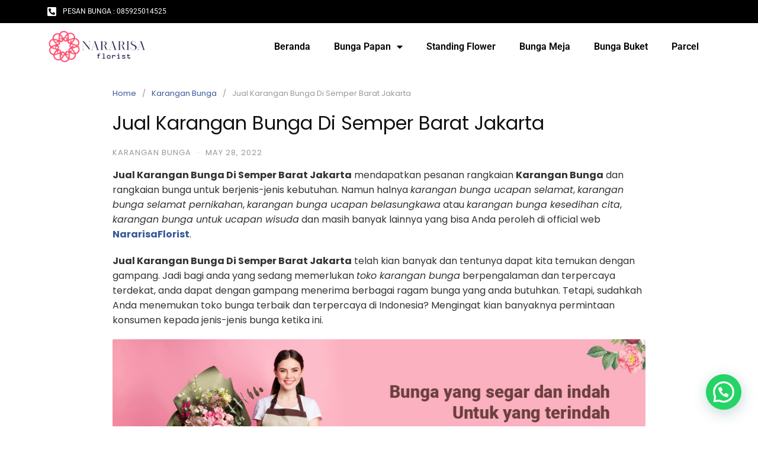

--- FILE ---
content_type: text/html; charset=UTF-8
request_url: https://nararisaflorist.com/jual-karangan-bunga-di-semper-barat-jakarta/
body_size: 38844
content:
<!DOCTYPE html>
<html lang="en-US">

<head>
  <meta charset="UTF-8">
  <meta name="viewport" content="width=device-width,initial-scale=1,minimum-scale=1.0">
  <meta name='robots' content='index, follow, max-image-preview:large, max-snippet:-1, max-video-preview:-1' />

	<!-- This site is optimized with the Yoast SEO plugin v26.7 - https://yoast.com/wordpress/plugins/seo/ -->
	<title>Jual Karangan Bunga Di Semper Barat Jakarta</title><style id="rocket-critical-css">ul{box-sizing:border-box}.entry-content{counter-reset:footnotes}:root{--wp--preset--font-size--normal:16px;--wp--preset--font-size--huge:42px}.screen-reader-text{border:0;clip-path:inset(50%);height:1px;margin:-1px;overflow:hidden;padding:0;position:absolute;width:1px;word-wrap:normal!important}:root{--woocommerce:#720eec;--wc-green:#7ad03a;--wc-red:#a00;--wc-orange:#ffba00;--wc-blue:#2ea2cc;--wc-primary:#720eec;--wc-primary-text:#fcfbfe;--wc-secondary:#e9e6ed;--wc-secondary-text:#515151;--wc-highlight:#958e09;--wc-highligh-text:white;--wc-content-bg:#fff;--wc-subtext:#767676;--wc-form-border-color:rgba(32, 7, 7, 0.8);--wc-form-border-radius:4px;--wc-form-border-width:1px}:root{--woocommerce:#720eec;--wc-green:#7ad03a;--wc-red:#a00;--wc-orange:#ffba00;--wc-blue:#2ea2cc;--wc-primary:#720eec;--wc-primary-text:#fcfbfe;--wc-secondary:#e9e6ed;--wc-secondary-text:#515151;--wc-highlight:#958e09;--wc-highligh-text:white;--wc-content-bg:#fff;--wc-subtext:#767676;--wc-form-border-color:rgba(32, 7, 7, 0.8);--wc-form-border-radius:4px;--wc-form-border-width:1px}.screen-reader-text{clip:rect(1px,1px,1px,1px);height:1px;overflow:hidden;position:absolute!important;width:1px;word-wrap:normal!important}html{font-family:sans-serif;-webkit-text-size-adjust:100%;-ms-text-size-adjust:100%}body{margin:0}article,header,main,nav,section{display:block}[hidden]{display:none}a{background-color:transparent}strong{font-weight:bold}h1{margin:0.67em 0;font-size:2em}img{border:0}html{box-sizing:border-box;-ms-word-wrap:break-word;word-wrap:break-word}*,*:before,*:after{box-sizing:inherit}body{color:#333333;background:#eeeeee;font-family:-apple-system,BlinkMacSystemFont,"Segoe UI",Roboto,Oxygen-Sans,Ubuntu,Cantarell,"Helvetica Neue",sans-serif;font-size:16px;line-height:1.6}h1{color:#111111;font-weight:normal}p{margin:0 0 1.25em}a,a:visited{color:#365899;text-decoration:none}strong{font-weight:bold}em,i{font-style:italic}ul{margin:0 0 1.5em 0}ul{list-style:disc}li>ul{margin-bottom:0;margin-left:1.5em}img{max-width:100%;height:auto;border-radius:2px}.site-container{width:100%;margin:0 auto;padding:30px}.container{max-width:960px;margin:0 auto;padding:0 30px}.site-inner{max-width:960px;margin:0 auto;padding:0;background:#ffffff}.site-inner .container{padding:30px 15px 15px}.site-content .content-area{float:left;width:64.51612903%;padding:0 15px}.page-sidebar-inactive .site-content .content-area{float:none;width:100%}.page-landingpress-full-hf .site-container{width:100%;max-width:100%;margin:0;padding:0}.page-landingpress-full-hf .site-inner{width:100%;max-width:100%;margin:0;padding:0}.screen-reader-text{overflow:hidden;clip:rect(1px,1px,1px,1px);position:absolute!important;width:1px;height:1px}.clearfix:before,.clearfix:after,.site-container:before,.site-container:after,.container:before,.container:after,.entry-content:before,.entry-content:after,.site-content:before,.site-content:after,.site-main:before,.site-main:after{display:table;content:""}.clearfix:after,.site-container:after,.container:after,.entry-content:after,.site-content:after,.site-main:after{clear:both}#back-to-top{display:none;position:fixed;z-index:99999;right:15px;bottom:115px;width:35px;height:35px;border-radius:4px;opacity:0.6;color:#ffffff;background:#333333;font-size:16px;line-height:35px;text-align:center}.breadcrumb{margin-bottom:20px;color:#999999;font-size:13px}.breadcrumb ul{margin:0;padding:0;list-style:none}.breadcrumb li{float:left;padding-right:10px}.breadcrumb li:after{content:"/"}.breadcrumb li:last-of-type:after{content:""}.breadcrumb li a{padding-right:10px}.entry{margin:0 0 30px}.entry-header{margin:0 0 15px}.entry .entry-title{margin:0 0 10px;font-size:24px;font-weight:normal;line-height:1.2}.entry-post .entry-title{margin:0 0 20px;font-size:32px;font-weight:normal;line-height:40px}.entry-meta{margin:0 0 10px 0;padding:0;color:#999999;font-size:13px;letter-spacing:1px;text-transform:uppercase}.entry-meta a,.entry-meta a:visited{color:#999999}.meta-sep{padding:0 10px}iframe{max-width:100%}.elementor{word-wrap:normal}.elementor-column-gap-default .elementor-element-populated{padding:10px}@media (max-width:768px){.site-content .content-area{float:none;width:100%}}@media (max-width:700px){.site-container{padding:0}.site-inner{border-radius:0!important}}@media (max-width:500px){.site-inner .container{padding-right:0;padding-left:0}.container{padding-right:15px;padding-left:15px}}.screen-reader-text{clip:rect(1px,1px,1px,1px);word-wrap:normal!important;border:0;clip-path:inset(50%);height:1px;margin:-1px;overflow:hidden;overflow-wrap:normal!important;padding:0;position:absolute!important;width:1px}:root{--direction-multiplier:1}.elementor-screen-only,.screen-reader-text{height:1px;margin:-1px;overflow:hidden;padding:0;position:absolute;top:-10000em;width:1px;clip:rect(0,0,0,0);border:0}.elementor *,.elementor :after,.elementor :before{box-sizing:border-box}.elementor a{box-shadow:none;text-decoration:none}.elementor img{border:none;border-radius:0;box-shadow:none;height:auto;max-width:100%}.elementor-element{--flex-direction:initial;--flex-wrap:initial;--justify-content:initial;--align-items:initial;--align-content:initial;--gap:initial;--flex-basis:initial;--flex-grow:initial;--flex-shrink:initial;--order:initial;--align-self:initial;align-self:var(--align-self);flex-basis:var(--flex-basis);flex-grow:var(--flex-grow);flex-shrink:var(--flex-shrink);order:var(--order)}@media (max-width:1024px){.elementor-tablet-align-left{text-align:left}}@media (max-width:767px){.elementor-mobile-align-right{text-align:right}}:root{--page-title-display:block}h1.entry-title{display:var(--page-title-display)}.elementor-section{position:relative}.elementor-section .elementor-container{display:flex;margin-left:auto;margin-right:auto;position:relative}@media (max-width:1024px){.elementor-section .elementor-container{flex-wrap:wrap}}.elementor-section.elementor-section-boxed>.elementor-container{max-width:1140px}.elementor-section.elementor-section-stretched{position:relative;width:100%}.elementor-widget-wrap{align-content:flex-start;flex-wrap:wrap;position:relative;width:100%}.elementor:not(.elementor-bc-flex-widget) .elementor-widget-wrap{display:flex}.elementor-widget-wrap>.elementor-element{width:100%}.elementor-widget{position:relative}.elementor-column{display:flex;min-height:1px;position:relative}.elementor-column-gap-default>.elementor-column>.elementor-element-populated{padding:10px}@media (min-width:768px){.elementor-column.elementor-col-50{width:50%}.elementor-column.elementor-col-100{width:100%}}@media (max-width:767px){.elementor-column{width:100%}}@media (prefers-reduced-motion:no-preference){html{scroll-behavior:smooth}}.elementor-widget .elementor-icon-list-items{list-style-type:none;margin:0;padding:0}.elementor-widget .elementor-icon-list-item{margin:0;padding:0;position:relative}.elementor-widget .elementor-icon-list-item:after{inset-block-end:0;position:absolute;width:100%}.elementor-widget .elementor-icon-list-item,.elementor-widget .elementor-icon-list-item a{align-items:var(--icon-vertical-align,center);display:flex;font-size:inherit}.elementor-widget .elementor-icon-list-icon+.elementor-icon-list-text{align-self:center;padding-inline-start:5px}.elementor-widget .elementor-icon-list-icon{display:flex;inset-block-start:var(--icon-vertical-offset,initial);position:relative}.elementor-widget .elementor-icon-list-icon i{font-size:var(--e-icon-list-icon-size);width:1.25em}.elementor-widget.elementor-widget-icon-list .elementor-icon-list-icon{text-align:var(--e-icon-list-icon-align)}.elementor-widget.elementor-list-item-link-full_width a{width:100%}.elementor-widget:not(.elementor-align-right) .elementor-icon-list-item:after{inset-inline-start:0}.elementor-widget:not(.elementor-align-left) .elementor-icon-list-item:after{inset-inline-end:0}@media (min-width:-1){.elementor-widget:not(.elementor-widescreen-align-right) .elementor-icon-list-item:after{inset-inline-start:0}.elementor-widget:not(.elementor-widescreen-align-left) .elementor-icon-list-item:after{inset-inline-end:0}}@media (max-width:-1){.elementor-widget:not(.elementor-laptop-align-right) .elementor-icon-list-item:after{inset-inline-start:0}.elementor-widget:not(.elementor-laptop-align-left) .elementor-icon-list-item:after{inset-inline-end:0}.elementor-widget:not(.elementor-tablet_extra-align-right) .elementor-icon-list-item:after{inset-inline-start:0}.elementor-widget:not(.elementor-tablet_extra-align-left) .elementor-icon-list-item:after{inset-inline-end:0}}@media (max-width:1024px){.elementor-widget.elementor-tablet-align-left .elementor-icon-list-item,.elementor-widget.elementor-tablet-align-left .elementor-icon-list-item a{justify-content:flex-start;text-align:left}.elementor-widget:not(.elementor-tablet-align-right) .elementor-icon-list-item:after{inset-inline-start:0}}@media (max-width:-1){.elementor-widget:not(.elementor-mobile_extra-align-right) .elementor-icon-list-item:after{inset-inline-start:0}.elementor-widget:not(.elementor-mobile_extra-align-left) .elementor-icon-list-item:after{inset-inline-end:0}}@media (max-width:767px){.elementor-widget.elementor-mobile-align-right .elementor-icon-list-item,.elementor-widget.elementor-mobile-align-right .elementor-icon-list-item a{justify-content:flex-end;text-align:right}.elementor-widget.elementor-mobile-align-right .elementor-icon-list-items{justify-content:flex-end}.elementor-widget:not(.elementor-mobile-align-left) .elementor-icon-list-item:after{inset-inline-end:0}}.elementor .elementor-element ul.elementor-icon-list-items{padding:0}.elementor-widget-image{text-align:center}.elementor-widget-image a{display:inline-block}.elementor-widget-image img{display:inline-block;vertical-align:middle}.elementor-item:after,.elementor-item:before{display:block;position:absolute}.elementor-item:not(:hover):not(:focus):not(.elementor-item-active):not(.highlighted):after,.elementor-item:not(:hover):not(:focus):not(.elementor-item-active):not(.highlighted):before{opacity:0}.e--pointer-underline .elementor-item:after,.e--pointer-underline .elementor-item:before{background-color:#3f444b;height:3px;left:0;width:100%;z-index:2}.e--pointer-underline .elementor-item:after{bottom:0;content:""}.elementor-nav-menu--main .elementor-nav-menu a{padding:13px 20px}.elementor-nav-menu--main .elementor-nav-menu ul{border-style:solid;border-width:0;padding:0;position:absolute;width:12em}.elementor-nav-menu--layout-horizontal{display:flex}.elementor-nav-menu--layout-horizontal .elementor-nav-menu{display:flex;flex-wrap:wrap}.elementor-nav-menu--layout-horizontal .elementor-nav-menu a{flex-grow:1;white-space:nowrap}.elementor-nav-menu--layout-horizontal .elementor-nav-menu>li{display:flex}.elementor-nav-menu--layout-horizontal .elementor-nav-menu>li ul{top:100%!important}.elementor-nav-menu--layout-horizontal .elementor-nav-menu>li:not(:first-child)>a{margin-inline-start:var(--e-nav-menu-horizontal-menu-item-margin)}.elementor-nav-menu--layout-horizontal .elementor-nav-menu>li:not(:first-child)>ul{left:var(--e-nav-menu-horizontal-menu-item-margin)!important}.elementor-nav-menu--layout-horizontal .elementor-nav-menu>li:not(:last-child)>a{margin-inline-end:var(--e-nav-menu-horizontal-menu-item-margin)}.elementor-nav-menu--layout-horizontal .elementor-nav-menu>li:not(:last-child):after{align-self:center;border-color:var(--e-nav-menu-divider-color,#000);border-left-style:var(--e-nav-menu-divider-style,solid);border-left-width:var(--e-nav-menu-divider-width,2px);content:var(--e-nav-menu-divider-content,none);height:var(--e-nav-menu-divider-height,35%)}.elementor-nav-menu__align-end .elementor-nav-menu{justify-content:flex-end;margin-inline-start:auto}.elementor-widget-nav-menu .elementor-widget-container{display:flex;flex-direction:column}.elementor-nav-menu{position:relative;z-index:2}.elementor-nav-menu:after{clear:both;content:" ";display:block;font:0/0 serif;height:0;overflow:hidden;visibility:hidden}.elementor-nav-menu,.elementor-nav-menu li,.elementor-nav-menu ul{display:block;line-height:normal;list-style:none;margin:0;padding:0}.elementor-nav-menu ul{display:none}.elementor-nav-menu a,.elementor-nav-menu li{position:relative}.elementor-nav-menu li{border-width:0}.elementor-nav-menu a{align-items:center;display:flex}.elementor-nav-menu a{line-height:20px;padding:10px 20px}.elementor-menu-toggle{align-items:center;background-color:rgba(0,0,0,.05);border:0 solid;border-radius:3px;color:#33373d;display:flex;font-size:var(--nav-menu-icon-size,22px);justify-content:center;padding:.25em}.elementor-menu-toggle:not(.elementor-active) .elementor-menu-toggle__icon--close{display:none}.elementor-nav-menu--dropdown{background-color:#fff;font-size:13px}.elementor-nav-menu--dropdown.elementor-nav-menu__container{margin-top:10px;overflow-x:hidden;overflow-y:auto;transform-origin:top}.elementor-nav-menu--dropdown.elementor-nav-menu__container .elementor-sub-item{font-size:.85em}.elementor-nav-menu--dropdown a{color:#33373d}ul.elementor-nav-menu--dropdown a{border-inline-start:8px solid transparent;text-shadow:none}.elementor-nav-menu--toggle{--menu-height:100vh}.elementor-nav-menu--toggle .elementor-menu-toggle:not(.elementor-active)+.elementor-nav-menu__container{max-height:0;overflow:hidden;transform:scaleY(0)}.elementor-nav-menu--stretch .elementor-nav-menu__container.elementor-nav-menu--dropdown{position:absolute;z-index:9997}@media (max-width:1024px){.elementor-nav-menu--dropdown-tablet .elementor-nav-menu--main{display:none}}@media (min-width:1025px){.elementor-nav-menu--dropdown-tablet .elementor-menu-toggle,.elementor-nav-menu--dropdown-tablet .elementor-nav-menu--dropdown{display:none}.elementor-nav-menu--dropdown-tablet nav.elementor-nav-menu--dropdown.elementor-nav-menu__container{overflow-y:hidden}}:root{--joinchat-ico:url("data:image/svg+xml;charset=utf-8,%3Csvg xmlns='http://www.w3.org/2000/svg' viewBox='0 0 24 24'%3E%3Cpath fill='%23fff' d='M3.516 3.516c4.686-4.686 12.284-4.686 16.97 0s4.686 12.283 0 16.97a12 12 0 0 1-13.754 2.299l-5.814.735a.392.392 0 0 1-.438-.44l.748-5.788A12 12 0 0 1 3.517 3.517zm3.61 17.043.3.158a9.85 9.85 0 0 0 11.534-1.758c3.843-3.843 3.843-10.074 0-13.918s-10.075-3.843-13.918 0a9.85 9.85 0 0 0-1.747 11.554l.16.303-.51 3.942a.196.196 0 0 0 .219.22zm6.534-7.003-.933 1.164a9.84 9.84 0 0 1-3.497-3.495l1.166-.933a.79.79 0 0 0 .23-.94L9.561 6.96a.79.79 0 0 0-.924-.445l-2.023.524a.797.797 0 0 0-.588.88 11.754 11.754 0 0 0 10.005 10.005.797.797 0 0 0 .88-.587l.525-2.023a.79.79 0 0 0-.445-.923L14.6 13.327a.79.79 0 0 0-.94.23z'/%3E%3C/svg%3E");--joinchat-font:-apple-system,blinkmacsystemfont,"Segoe UI",roboto,oxygen-sans,ubuntu,cantarell,"Helvetica Neue",sans-serif}.joinchat{--sep:20px;--bottom:var(--sep);--s:60px;--h:calc(var(--s)/2);--header:max(50px,var(--s)*1.166667);--vh:100vh;--ch:142;--cs:70%;--cl:49%;--bw:1;--text:hsl(0deg 0% clamp(0%,var(--bw)*1000%,100%)/clamp(70%,var(--bw)*1000%,100%));--hover:hsl(var(--ch) var(--cs) calc(var(--cl) + 20%));--hsl:var(--ch) var(--cs) var(--cl);--color:hsl(var(--hsl));--dark:hsl(var(--ch) var(--cs) calc(var(--cl) - 10%));--bg:hsl(var(--hsl)/4%);--msg:var(--color);color:var(--text);display:none;position:fixed;z-index:9000;right:var(--sep);bottom:var(--bottom);font:normal normal normal 16px/1.625em var(--joinchat-font);letter-spacing:0;animation:joinchat_show .5s cubic-bezier(.18,.89,.32,1.28) 10ms both;transform:scale3d(0,0,0);transform-origin:calc(var(--s)/-2) calc(var(--s)/-4);touch-action:manipulation;-webkit-font-smoothing:antialiased}.joinchat *,.joinchat :after,.joinchat :before{box-sizing:border-box}@supports not (width:clamp(1px,1%,10px)){.joinchat{--text:hsl(0deg 0% calc(var(--bw)*1%)/90%)}}.joinchat__button{position:absolute;z-index:2;bottom:8px;right:8px;height:var(--s);width:var(--s);background:#25d366 var(--joinchat-ico) 50%/60% no-repeat;color:inherit;border-radius:50%;box-shadow:1px 6px 24px 0 rgba(7,94,84,.24)}.joinchat__chatbox{content-visibility:hidden;display:flex;flex-direction:column;position:absolute;bottom:0;right:0;z-index:1;width:calc(100vw - var(--sep)*2);max-width:400px;max-height:calc(var(--vh) - var(--bottom) - var(--sep));border-radius:calc(var(--h) + 2px);background:#fff linear-gradient(180deg,var(--color),var(--color) var(--header),var(--bg) var(--header),var(--bg));box-shadow:0 2px 6px 0 rgba(0,0,0,.5);text-align:left;overflow:hidden;transform:scale3d(0,0,0);opacity:0}.joinchat__header{display:flex;flex-flow:row;align-items:center;position:relative;flex-shrink:0;height:var(--header);padding:0 70px 0 26px;margin:0}.joinchat__wa{display:block;fill:currentcolor;opacity:.8}.joinchat__close{--size:34px;position:absolute;top:calc(50% - var(--size)/2);right:24px;width:var(--size);height:var(--size);border-radius:50%;background:rgba(0,0,0,.4) url("data:image/svg+xml;charset=utf-8,%3Csvg xmlns='http://www.w3.org/2000/svg' fill='%23fff' viewBox='0 0 24 24'%3E%3Cpath d='M24 2.4 21.6 0 12 9.6 2.4 0 0 2.4 9.6 12 0 21.6 2.4 24l9.6-9.6 9.6 9.6 2.4-2.4-9.6-9.6z'/%3E%3C/svg%3E") 50%/12px no-repeat}.joinchat__scroll{overflow:hidden scroll;overscroll-behavior-y:contain;-webkit-overflow-scrolling:touch}.joinchat__scroll::-webkit-scrollbar{width:4px;background:rgb(0 0 0/0)}.joinchat__scroll::-webkit-scrollbar-thumb{border-radius:2px;background:rgb(0 0 0/0)}.joinchat__content{display:flex;flex-direction:column;width:calc(100% + 4px);padding:20px 0 8px}.joinchat__content:after{content:"";display:block;position:absolute;bottom:0;left:0;right:4px;height:calc(var(--s) + 20px);background:#fff linear-gradient(180deg,var(--bg),var(--bg));-webkit-mask-image:linear-gradient(rgb(0 0 0/0),rgb(0 0 0/60%) 25%,rgb(0 0 0/92%) 70%,rgb(0 0 0/100%) 95%,rgb(0 0 0/100%));mask-image:linear-gradient(rgb(0 0 0/0),rgb(0 0 0/60%) 25%,rgb(0 0 0/92%) 70%,rgb(0 0 0/100%) 95%,rgb(0 0 0/100%))}.joinchat__open{position:sticky;z-index:2;bottom:8px;align-self:flex-end;display:flex;flex-direction:row;min-width:var(--s);height:var(--s);margin:0 8px;background:var(--color);color:inherit;border-radius:var(--h);box-shadow:0 1px 2px 0 rgba(0,0,0,.3);overflow:hidden}.joinchat__open__icon{flex-shrink:0;width:var(--s);height:var(--s);max-width:var(--s);padding:calc(var(--s)*0.18);margin:0;overflow:hidden}.joinchat__open__icon path{fill:none!important;stroke:var(--text)!important;stroke-linecap:round;stroke-width:33px;animation:none}.joinchat__open__icon .joinchat__pa{--stroke:1097}.joinchat__open__icon .joinchat__pb{--stroke:1020}.joinchat__open__text{max-width:0;padding:0;border-radius:var(--s);font-weight:600;line-height:var(--s);white-space:nowrap;opacity:0;overflow:hidden;text-overflow:ellipsis}.joinchat__chat{--peak_l:path("M17 25V0C17 12.877 6.082 14.9 1.031 15.91c-1.559.31-1.179 2.272.004 2.272C9.609 18.182 17 18.088 17 25z");--peak_r:path("M0 25.68V0c0 13.23 10.92 15.3 15.97 16.34 1.56.32 1.18 2.34 0 2.34-8.58 0-15.97-.1-15.97 7Z");--peak:var(--peak_l);display:flex;flex-direction:column;align-items:flex-start;padding-bottom:10px}.joinchat__bubble{position:relative;min-width:60px;max-width:calc(100% - 52px);min-height:56px;padding:15px 20px;margin:0 26px 16px;border-radius:26px;background:#fff;color:#4a4a4a;word-break:break-word;filter:drop-shadow(0 1px 2px rgba(0,0,0,.3));transform-origin:0 50%;animation:joinchat_show .25s cubic-bezier(0,0,.58,1.19) 10ms both}.joinchat__bubble:before{content:"";display:block;position:absolute;bottom:18px;left:-15px;width:17px;height:25px;background:inherit;clip-path:var(--peak)}@keyframes joinchat_show{0%{transform:scale3d(0,0,0)}to{transform:scaleX(1)}}@media (prefers-reduced-motion){.joinchat,.joinchat__open__icon path{animation:none}.joinchat__open__icon .joinchat__pa{stroke-dasharray:0}.joinchat__bubble{animation:none!important}}@font-face{font-family:eicons;src:url(https://nararisaflorist.com/wp-content/plugins/elementor/assets/lib/eicons/fonts/eicons.eot?5.43.0);src:url(https://nararisaflorist.com/wp-content/plugins/elementor/assets/lib/eicons/fonts/eicons.eot?5.43.0#iefix) format("embedded-opentype"),url(https://nararisaflorist.com/wp-content/plugins/elementor/assets/lib/eicons/fonts/eicons.woff2?5.43.0) format("woff2"),url(https://nararisaflorist.com/wp-content/plugins/elementor/assets/lib/eicons/fonts/eicons.woff?5.43.0) format("woff"),url(https://nararisaflorist.com/wp-content/plugins/elementor/assets/lib/eicons/fonts/eicons.ttf?5.43.0) format("truetype"),url(https://nararisaflorist.com/wp-content/plugins/elementor/assets/lib/eicons/fonts/eicons.svg?5.43.0#eicon) format("svg");font-weight:400;font-style:normal}[class*=" eicon-"]{display:inline-block;font-family:eicons;font-size:inherit;font-weight:400;font-style:normal;font-variant:normal;line-height:1;text-rendering:auto;-webkit-font-smoothing:antialiased;-moz-osx-font-smoothing:grayscale}.eicon-menu-bar:before{content:"\e816"}.eicon-close:before{content:"\e87f"}.fas{-moz-osx-font-smoothing:grayscale;-webkit-font-smoothing:antialiased;display:inline-block;font-style:normal;font-variant:normal;text-rendering:auto;line-height:1}.fa-phone-square-alt:before{content:"\f87b"}@font-face{font-family:"Font Awesome 5 Free";font-style:normal;font-weight:400;font-display:block;src:url(https://nararisaflorist.com/wp-content/plugins/elementor/assets/lib/font-awesome/webfonts/fa-regular-400.eot);src:url(https://nararisaflorist.com/wp-content/plugins/elementor/assets/lib/font-awesome/webfonts/fa-regular-400.eot?#iefix) format("embedded-opentype"),url(https://nararisaflorist.com/wp-content/plugins/elementor/assets/lib/font-awesome/webfonts/fa-regular-400.woff2) format("woff2"),url(https://nararisaflorist.com/wp-content/plugins/elementor/assets/lib/font-awesome/webfonts/fa-regular-400.woff) format("woff"),url(https://nararisaflorist.com/wp-content/plugins/elementor/assets/lib/font-awesome/webfonts/fa-regular-400.ttf) format("truetype"),url(https://nararisaflorist.com/wp-content/plugins/elementor/assets/lib/font-awesome/webfonts/fa-regular-400.svg#fontawesome) format("svg")}@font-face{font-family:"Font Awesome 5 Free";font-style:normal;font-weight:900;font-display:block;src:url(https://nararisaflorist.com/wp-content/plugins/elementor/assets/lib/font-awesome/webfonts/fa-solid-900.eot);src:url(https://nararisaflorist.com/wp-content/plugins/elementor/assets/lib/font-awesome/webfonts/fa-solid-900.eot?#iefix) format("embedded-opentype"),url(https://nararisaflorist.com/wp-content/plugins/elementor/assets/lib/font-awesome/webfonts/fa-solid-900.woff2) format("woff2"),url(https://nararisaflorist.com/wp-content/plugins/elementor/assets/lib/font-awesome/webfonts/fa-solid-900.woff) format("woff"),url(https://nararisaflorist.com/wp-content/plugins/elementor/assets/lib/font-awesome/webfonts/fa-solid-900.ttf) format("truetype"),url(https://nararisaflorist.com/wp-content/plugins/elementor/assets/lib/font-awesome/webfonts/fa-solid-900.svg#fontawesome) format("svg")}.fas{font-family:"Font Awesome 5 Free"}.fas{font-weight:900}@font-face{font-family:'Roboto';font-style:italic;font-weight:100;font-stretch:100%;src:url(https://nararisaflorist.com/wp-content/uploads/elementor/google-fonts/fonts/roboto-kfo5cnqeu92fr1mu53zec9_vu3r1gihoszmkc3kawzu.woff2) format('woff2');unicode-range:U+0460-052F,U+1C80-1C8A,U+20B4,U+2DE0-2DFF,U+A640-A69F,U+FE2E-FE2F}@font-face{font-family:'Roboto';font-style:italic;font-weight:100;font-stretch:100%;src:url(https://nararisaflorist.com/wp-content/uploads/elementor/google-fonts/fonts/roboto-kfo5cnqeu92fr1mu53zec9_vu3r1gihoszmkankawzu.woff2) format('woff2');unicode-range:U+0301,U+0400-045F,U+0490-0491,U+04B0-04B1,U+2116}@font-face{font-family:'Roboto';font-style:italic;font-weight:100;font-stretch:100%;src:url(https://nararisaflorist.com/wp-content/uploads/elementor/google-fonts/fonts/roboto-kfo5cnqeu92fr1mu53zec9_vu3r1gihoszmkcnkawzu.woff2) format('woff2');unicode-range:U+1F00-1FFF}@font-face{font-family:'Roboto';font-style:italic;font-weight:100;font-stretch:100%;src:url(https://nararisaflorist.com/wp-content/uploads/elementor/google-fonts/fonts/roboto-kfo5cnqeu92fr1mu53zec9_vu3r1gihoszmkbxkawzu.woff2) format('woff2');unicode-range:U+0370-0377,U+037A-037F,U+0384-038A,U+038C,U+038E-03A1,U+03A3-03FF}@font-face{font-family:'Roboto';font-style:italic;font-weight:100;font-stretch:100%;src:url(https://nararisaflorist.com/wp-content/uploads/elementor/google-fonts/fonts/roboto-kfo5cnqeu92fr1mu53zec9_vu3r1gihoszmkenkawzu.woff2) format('woff2');unicode-range:U+0302-0303,U+0305,U+0307-0308,U+0310,U+0312,U+0315,U+031A,U+0326-0327,U+032C,U+032F-0330,U+0332-0333,U+0338,U+033A,U+0346,U+034D,U+0391-03A1,U+03A3-03A9,U+03B1-03C9,U+03D1,U+03D5-03D6,U+03F0-03F1,U+03F4-03F5,U+2016-2017,U+2034-2038,U+203C,U+2040,U+2043,U+2047,U+2050,U+2057,U+205F,U+2070-2071,U+2074-208E,U+2090-209C,U+20D0-20DC,U+20E1,U+20E5-20EF,U+2100-2112,U+2114-2115,U+2117-2121,U+2123-214F,U+2190,U+2192,U+2194-21AE,U+21B0-21E5,U+21F1-21F2,U+21F4-2211,U+2213-2214,U+2216-22FF,U+2308-230B,U+2310,U+2319,U+231C-2321,U+2336-237A,U+237C,U+2395,U+239B-23B7,U+23D0,U+23DC-23E1,U+2474-2475,U+25AF,U+25B3,U+25B7,U+25BD,U+25C1,U+25CA,U+25CC,U+25FB,U+266D-266F,U+27C0-27FF,U+2900-2AFF,U+2B0E-2B11,U+2B30-2B4C,U+2BFE,U+3030,U+FF5B,U+FF5D,U+1D400-1D7FF,U+1EE00-1EEFF}@font-face{font-family:'Roboto';font-style:italic;font-weight:100;font-stretch:100%;src:url(https://nararisaflorist.com/wp-content/uploads/elementor/google-fonts/fonts/roboto-kfo5cnqeu92fr1mu53zec9_vu3r1gihoszmkahkawzu.woff2) format('woff2');unicode-range:U+0001-000C,U+000E-001F,U+007F-009F,U+20DD-20E0,U+20E2-20E4,U+2150-218F,U+2190,U+2192,U+2194-2199,U+21AF,U+21E6-21F0,U+21F3,U+2218-2219,U+2299,U+22C4-22C6,U+2300-243F,U+2440-244A,U+2460-24FF,U+25A0-27BF,U+2800-28FF,U+2921-2922,U+2981,U+29BF,U+29EB,U+2B00-2BFF,U+4DC0-4DFF,U+FFF9-FFFB,U+10140-1018E,U+10190-1019C,U+101A0,U+101D0-101FD,U+102E0-102FB,U+10E60-10E7E,U+1D2C0-1D2D3,U+1D2E0-1D37F,U+1F000-1F0FF,U+1F100-1F1AD,U+1F1E6-1F1FF,U+1F30D-1F30F,U+1F315,U+1F31C,U+1F31E,U+1F320-1F32C,U+1F336,U+1F378,U+1F37D,U+1F382,U+1F393-1F39F,U+1F3A7-1F3A8,U+1F3AC-1F3AF,U+1F3C2,U+1F3C4-1F3C6,U+1F3CA-1F3CE,U+1F3D4-1F3E0,U+1F3ED,U+1F3F1-1F3F3,U+1F3F5-1F3F7,U+1F408,U+1F415,U+1F41F,U+1F426,U+1F43F,U+1F441-1F442,U+1F444,U+1F446-1F449,U+1F44C-1F44E,U+1F453,U+1F46A,U+1F47D,U+1F4A3,U+1F4B0,U+1F4B3,U+1F4B9,U+1F4BB,U+1F4BF,U+1F4C8-1F4CB,U+1F4D6,U+1F4DA,U+1F4DF,U+1F4E3-1F4E6,U+1F4EA-1F4ED,U+1F4F7,U+1F4F9-1F4FB,U+1F4FD-1F4FE,U+1F503,U+1F507-1F50B,U+1F50D,U+1F512-1F513,U+1F53E-1F54A,U+1F54F-1F5FA,U+1F610,U+1F650-1F67F,U+1F687,U+1F68D,U+1F691,U+1F694,U+1F698,U+1F6AD,U+1F6B2,U+1F6B9-1F6BA,U+1F6BC,U+1F6C6-1F6CF,U+1F6D3-1F6D7,U+1F6E0-1F6EA,U+1F6F0-1F6F3,U+1F6F7-1F6FC,U+1F700-1F7FF,U+1F800-1F80B,U+1F810-1F847,U+1F850-1F859,U+1F860-1F887,U+1F890-1F8AD,U+1F8B0-1F8BB,U+1F8C0-1F8C1,U+1F900-1F90B,U+1F93B,U+1F946,U+1F984,U+1F996,U+1F9E9,U+1FA00-1FA6F,U+1FA70-1FA7C,U+1FA80-1FA89,U+1FA8F-1FAC6,U+1FACE-1FADC,U+1FADF-1FAE9,U+1FAF0-1FAF8,U+1FB00-1FBFF}@font-face{font-family:'Roboto';font-style:italic;font-weight:100;font-stretch:100%;src:url(https://nararisaflorist.com/wp-content/uploads/elementor/google-fonts/fonts/roboto-kfo5cnqeu92fr1mu53zec9_vu3r1gihoszmkcxkawzu.woff2) format('woff2');unicode-range:U+0102-0103,U+0110-0111,U+0128-0129,U+0168-0169,U+01A0-01A1,U+01AF-01B0,U+0300-0301,U+0303-0304,U+0308-0309,U+0323,U+0329,U+1EA0-1EF9,U+20AB}@font-face{font-family:'Roboto';font-style:italic;font-weight:100;font-stretch:100%;src:url(https://nararisaflorist.com/wp-content/uploads/elementor/google-fonts/fonts/roboto-kfo5cnqeu92fr1mu53zec9_vu3r1gihoszmkchkawzu.woff2) format('woff2');unicode-range:U+0100-02BA,U+02BD-02C5,U+02C7-02CC,U+02CE-02D7,U+02DD-02FF,U+0304,U+0308,U+0329,U+1D00-1DBF,U+1E00-1E9F,U+1EF2-1EFF,U+2020,U+20A0-20AB,U+20AD-20C0,U+2113,U+2C60-2C7F,U+A720-A7FF}@font-face{font-family:'Roboto';font-style:italic;font-weight:100;font-stretch:100%;src:url(https://nararisaflorist.com/wp-content/uploads/elementor/google-fonts/fonts/roboto-kfo5cnqeu92fr1mu53zec9_vu3r1gihoszmkbnka.woff2) format('woff2');unicode-range:U+0000-00FF,U+0131,U+0152-0153,U+02BB-02BC,U+02C6,U+02DA,U+02DC,U+0304,U+0308,U+0329,U+2000-206F,U+20AC,U+2122,U+2191,U+2193,U+2212,U+2215,U+FEFF,U+FFFD}@font-face{font-family:'Roboto';font-style:italic;font-weight:200;font-stretch:100%;src:url(https://nararisaflorist.com/wp-content/uploads/elementor/google-fonts/fonts/roboto-kfo5cnqeu92fr1mu53zec9_vu3r1gihoszmkc3kawzu.woff2) format('woff2');unicode-range:U+0460-052F,U+1C80-1C8A,U+20B4,U+2DE0-2DFF,U+A640-A69F,U+FE2E-FE2F}@font-face{font-family:'Roboto';font-style:italic;font-weight:200;font-stretch:100%;src:url(https://nararisaflorist.com/wp-content/uploads/elementor/google-fonts/fonts/roboto-kfo5cnqeu92fr1mu53zec9_vu3r1gihoszmkankawzu.woff2) format('woff2');unicode-range:U+0301,U+0400-045F,U+0490-0491,U+04B0-04B1,U+2116}@font-face{font-family:'Roboto';font-style:italic;font-weight:200;font-stretch:100%;src:url(https://nararisaflorist.com/wp-content/uploads/elementor/google-fonts/fonts/roboto-kfo5cnqeu92fr1mu53zec9_vu3r1gihoszmkcnkawzu.woff2) format('woff2');unicode-range:U+1F00-1FFF}@font-face{font-family:'Roboto';font-style:italic;font-weight:200;font-stretch:100%;src:url(https://nararisaflorist.com/wp-content/uploads/elementor/google-fonts/fonts/roboto-kfo5cnqeu92fr1mu53zec9_vu3r1gihoszmkbxkawzu.woff2) format('woff2');unicode-range:U+0370-0377,U+037A-037F,U+0384-038A,U+038C,U+038E-03A1,U+03A3-03FF}@font-face{font-family:'Roboto';font-style:italic;font-weight:200;font-stretch:100%;src:url(https://nararisaflorist.com/wp-content/uploads/elementor/google-fonts/fonts/roboto-kfo5cnqeu92fr1mu53zec9_vu3r1gihoszmkenkawzu.woff2) format('woff2');unicode-range:U+0302-0303,U+0305,U+0307-0308,U+0310,U+0312,U+0315,U+031A,U+0326-0327,U+032C,U+032F-0330,U+0332-0333,U+0338,U+033A,U+0346,U+034D,U+0391-03A1,U+03A3-03A9,U+03B1-03C9,U+03D1,U+03D5-03D6,U+03F0-03F1,U+03F4-03F5,U+2016-2017,U+2034-2038,U+203C,U+2040,U+2043,U+2047,U+2050,U+2057,U+205F,U+2070-2071,U+2074-208E,U+2090-209C,U+20D0-20DC,U+20E1,U+20E5-20EF,U+2100-2112,U+2114-2115,U+2117-2121,U+2123-214F,U+2190,U+2192,U+2194-21AE,U+21B0-21E5,U+21F1-21F2,U+21F4-2211,U+2213-2214,U+2216-22FF,U+2308-230B,U+2310,U+2319,U+231C-2321,U+2336-237A,U+237C,U+2395,U+239B-23B7,U+23D0,U+23DC-23E1,U+2474-2475,U+25AF,U+25B3,U+25B7,U+25BD,U+25C1,U+25CA,U+25CC,U+25FB,U+266D-266F,U+27C0-27FF,U+2900-2AFF,U+2B0E-2B11,U+2B30-2B4C,U+2BFE,U+3030,U+FF5B,U+FF5D,U+1D400-1D7FF,U+1EE00-1EEFF}@font-face{font-family:'Roboto';font-style:italic;font-weight:200;font-stretch:100%;src:url(https://nararisaflorist.com/wp-content/uploads/elementor/google-fonts/fonts/roboto-kfo5cnqeu92fr1mu53zec9_vu3r1gihoszmkahkawzu.woff2) format('woff2');unicode-range:U+0001-000C,U+000E-001F,U+007F-009F,U+20DD-20E0,U+20E2-20E4,U+2150-218F,U+2190,U+2192,U+2194-2199,U+21AF,U+21E6-21F0,U+21F3,U+2218-2219,U+2299,U+22C4-22C6,U+2300-243F,U+2440-244A,U+2460-24FF,U+25A0-27BF,U+2800-28FF,U+2921-2922,U+2981,U+29BF,U+29EB,U+2B00-2BFF,U+4DC0-4DFF,U+FFF9-FFFB,U+10140-1018E,U+10190-1019C,U+101A0,U+101D0-101FD,U+102E0-102FB,U+10E60-10E7E,U+1D2C0-1D2D3,U+1D2E0-1D37F,U+1F000-1F0FF,U+1F100-1F1AD,U+1F1E6-1F1FF,U+1F30D-1F30F,U+1F315,U+1F31C,U+1F31E,U+1F320-1F32C,U+1F336,U+1F378,U+1F37D,U+1F382,U+1F393-1F39F,U+1F3A7-1F3A8,U+1F3AC-1F3AF,U+1F3C2,U+1F3C4-1F3C6,U+1F3CA-1F3CE,U+1F3D4-1F3E0,U+1F3ED,U+1F3F1-1F3F3,U+1F3F5-1F3F7,U+1F408,U+1F415,U+1F41F,U+1F426,U+1F43F,U+1F441-1F442,U+1F444,U+1F446-1F449,U+1F44C-1F44E,U+1F453,U+1F46A,U+1F47D,U+1F4A3,U+1F4B0,U+1F4B3,U+1F4B9,U+1F4BB,U+1F4BF,U+1F4C8-1F4CB,U+1F4D6,U+1F4DA,U+1F4DF,U+1F4E3-1F4E6,U+1F4EA-1F4ED,U+1F4F7,U+1F4F9-1F4FB,U+1F4FD-1F4FE,U+1F503,U+1F507-1F50B,U+1F50D,U+1F512-1F513,U+1F53E-1F54A,U+1F54F-1F5FA,U+1F610,U+1F650-1F67F,U+1F687,U+1F68D,U+1F691,U+1F694,U+1F698,U+1F6AD,U+1F6B2,U+1F6B9-1F6BA,U+1F6BC,U+1F6C6-1F6CF,U+1F6D3-1F6D7,U+1F6E0-1F6EA,U+1F6F0-1F6F3,U+1F6F7-1F6FC,U+1F700-1F7FF,U+1F800-1F80B,U+1F810-1F847,U+1F850-1F859,U+1F860-1F887,U+1F890-1F8AD,U+1F8B0-1F8BB,U+1F8C0-1F8C1,U+1F900-1F90B,U+1F93B,U+1F946,U+1F984,U+1F996,U+1F9E9,U+1FA00-1FA6F,U+1FA70-1FA7C,U+1FA80-1FA89,U+1FA8F-1FAC6,U+1FACE-1FADC,U+1FADF-1FAE9,U+1FAF0-1FAF8,U+1FB00-1FBFF}@font-face{font-family:'Roboto';font-style:italic;font-weight:200;font-stretch:100%;src:url(https://nararisaflorist.com/wp-content/uploads/elementor/google-fonts/fonts/roboto-kfo5cnqeu92fr1mu53zec9_vu3r1gihoszmkcxkawzu.woff2) format('woff2');unicode-range:U+0102-0103,U+0110-0111,U+0128-0129,U+0168-0169,U+01A0-01A1,U+01AF-01B0,U+0300-0301,U+0303-0304,U+0308-0309,U+0323,U+0329,U+1EA0-1EF9,U+20AB}@font-face{font-family:'Roboto';font-style:italic;font-weight:200;font-stretch:100%;src:url(https://nararisaflorist.com/wp-content/uploads/elementor/google-fonts/fonts/roboto-kfo5cnqeu92fr1mu53zec9_vu3r1gihoszmkchkawzu.woff2) format('woff2');unicode-range:U+0100-02BA,U+02BD-02C5,U+02C7-02CC,U+02CE-02D7,U+02DD-02FF,U+0304,U+0308,U+0329,U+1D00-1DBF,U+1E00-1E9F,U+1EF2-1EFF,U+2020,U+20A0-20AB,U+20AD-20C0,U+2113,U+2C60-2C7F,U+A720-A7FF}@font-face{font-family:'Roboto';font-style:italic;font-weight:200;font-stretch:100%;src:url(https://nararisaflorist.com/wp-content/uploads/elementor/google-fonts/fonts/roboto-kfo5cnqeu92fr1mu53zec9_vu3r1gihoszmkbnka.woff2) format('woff2');unicode-range:U+0000-00FF,U+0131,U+0152-0153,U+02BB-02BC,U+02C6,U+02DA,U+02DC,U+0304,U+0308,U+0329,U+2000-206F,U+20AC,U+2122,U+2191,U+2193,U+2212,U+2215,U+FEFF,U+FFFD}@font-face{font-family:'Roboto';font-style:italic;font-weight:300;font-stretch:100%;src:url(https://nararisaflorist.com/wp-content/uploads/elementor/google-fonts/fonts/roboto-kfo5cnqeu92fr1mu53zec9_vu3r1gihoszmkc3kawzu.woff2) format('woff2');unicode-range:U+0460-052F,U+1C80-1C8A,U+20B4,U+2DE0-2DFF,U+A640-A69F,U+FE2E-FE2F}@font-face{font-family:'Roboto';font-style:italic;font-weight:300;font-stretch:100%;src:url(https://nararisaflorist.com/wp-content/uploads/elementor/google-fonts/fonts/roboto-kfo5cnqeu92fr1mu53zec9_vu3r1gihoszmkankawzu.woff2) format('woff2');unicode-range:U+0301,U+0400-045F,U+0490-0491,U+04B0-04B1,U+2116}@font-face{font-family:'Roboto';font-style:italic;font-weight:300;font-stretch:100%;src:url(https://nararisaflorist.com/wp-content/uploads/elementor/google-fonts/fonts/roboto-kfo5cnqeu92fr1mu53zec9_vu3r1gihoszmkcnkawzu.woff2) format('woff2');unicode-range:U+1F00-1FFF}@font-face{font-family:'Roboto';font-style:italic;font-weight:300;font-stretch:100%;src:url(https://nararisaflorist.com/wp-content/uploads/elementor/google-fonts/fonts/roboto-kfo5cnqeu92fr1mu53zec9_vu3r1gihoszmkbxkawzu.woff2) format('woff2');unicode-range:U+0370-0377,U+037A-037F,U+0384-038A,U+038C,U+038E-03A1,U+03A3-03FF}@font-face{font-family:'Roboto';font-style:italic;font-weight:300;font-stretch:100%;src:url(https://nararisaflorist.com/wp-content/uploads/elementor/google-fonts/fonts/roboto-kfo5cnqeu92fr1mu53zec9_vu3r1gihoszmkenkawzu.woff2) format('woff2');unicode-range:U+0302-0303,U+0305,U+0307-0308,U+0310,U+0312,U+0315,U+031A,U+0326-0327,U+032C,U+032F-0330,U+0332-0333,U+0338,U+033A,U+0346,U+034D,U+0391-03A1,U+03A3-03A9,U+03B1-03C9,U+03D1,U+03D5-03D6,U+03F0-03F1,U+03F4-03F5,U+2016-2017,U+2034-2038,U+203C,U+2040,U+2043,U+2047,U+2050,U+2057,U+205F,U+2070-2071,U+2074-208E,U+2090-209C,U+20D0-20DC,U+20E1,U+20E5-20EF,U+2100-2112,U+2114-2115,U+2117-2121,U+2123-214F,U+2190,U+2192,U+2194-21AE,U+21B0-21E5,U+21F1-21F2,U+21F4-2211,U+2213-2214,U+2216-22FF,U+2308-230B,U+2310,U+2319,U+231C-2321,U+2336-237A,U+237C,U+2395,U+239B-23B7,U+23D0,U+23DC-23E1,U+2474-2475,U+25AF,U+25B3,U+25B7,U+25BD,U+25C1,U+25CA,U+25CC,U+25FB,U+266D-266F,U+27C0-27FF,U+2900-2AFF,U+2B0E-2B11,U+2B30-2B4C,U+2BFE,U+3030,U+FF5B,U+FF5D,U+1D400-1D7FF,U+1EE00-1EEFF}@font-face{font-family:'Roboto';font-style:italic;font-weight:300;font-stretch:100%;src:url(https://nararisaflorist.com/wp-content/uploads/elementor/google-fonts/fonts/roboto-kfo5cnqeu92fr1mu53zec9_vu3r1gihoszmkahkawzu.woff2) format('woff2');unicode-range:U+0001-000C,U+000E-001F,U+007F-009F,U+20DD-20E0,U+20E2-20E4,U+2150-218F,U+2190,U+2192,U+2194-2199,U+21AF,U+21E6-21F0,U+21F3,U+2218-2219,U+2299,U+22C4-22C6,U+2300-243F,U+2440-244A,U+2460-24FF,U+25A0-27BF,U+2800-28FF,U+2921-2922,U+2981,U+29BF,U+29EB,U+2B00-2BFF,U+4DC0-4DFF,U+FFF9-FFFB,U+10140-1018E,U+10190-1019C,U+101A0,U+101D0-101FD,U+102E0-102FB,U+10E60-10E7E,U+1D2C0-1D2D3,U+1D2E0-1D37F,U+1F000-1F0FF,U+1F100-1F1AD,U+1F1E6-1F1FF,U+1F30D-1F30F,U+1F315,U+1F31C,U+1F31E,U+1F320-1F32C,U+1F336,U+1F378,U+1F37D,U+1F382,U+1F393-1F39F,U+1F3A7-1F3A8,U+1F3AC-1F3AF,U+1F3C2,U+1F3C4-1F3C6,U+1F3CA-1F3CE,U+1F3D4-1F3E0,U+1F3ED,U+1F3F1-1F3F3,U+1F3F5-1F3F7,U+1F408,U+1F415,U+1F41F,U+1F426,U+1F43F,U+1F441-1F442,U+1F444,U+1F446-1F449,U+1F44C-1F44E,U+1F453,U+1F46A,U+1F47D,U+1F4A3,U+1F4B0,U+1F4B3,U+1F4B9,U+1F4BB,U+1F4BF,U+1F4C8-1F4CB,U+1F4D6,U+1F4DA,U+1F4DF,U+1F4E3-1F4E6,U+1F4EA-1F4ED,U+1F4F7,U+1F4F9-1F4FB,U+1F4FD-1F4FE,U+1F503,U+1F507-1F50B,U+1F50D,U+1F512-1F513,U+1F53E-1F54A,U+1F54F-1F5FA,U+1F610,U+1F650-1F67F,U+1F687,U+1F68D,U+1F691,U+1F694,U+1F698,U+1F6AD,U+1F6B2,U+1F6B9-1F6BA,U+1F6BC,U+1F6C6-1F6CF,U+1F6D3-1F6D7,U+1F6E0-1F6EA,U+1F6F0-1F6F3,U+1F6F7-1F6FC,U+1F700-1F7FF,U+1F800-1F80B,U+1F810-1F847,U+1F850-1F859,U+1F860-1F887,U+1F890-1F8AD,U+1F8B0-1F8BB,U+1F8C0-1F8C1,U+1F900-1F90B,U+1F93B,U+1F946,U+1F984,U+1F996,U+1F9E9,U+1FA00-1FA6F,U+1FA70-1FA7C,U+1FA80-1FA89,U+1FA8F-1FAC6,U+1FACE-1FADC,U+1FADF-1FAE9,U+1FAF0-1FAF8,U+1FB00-1FBFF}@font-face{font-family:'Roboto';font-style:italic;font-weight:300;font-stretch:100%;src:url(https://nararisaflorist.com/wp-content/uploads/elementor/google-fonts/fonts/roboto-kfo5cnqeu92fr1mu53zec9_vu3r1gihoszmkcxkawzu.woff2) format('woff2');unicode-range:U+0102-0103,U+0110-0111,U+0128-0129,U+0168-0169,U+01A0-01A1,U+01AF-01B0,U+0300-0301,U+0303-0304,U+0308-0309,U+0323,U+0329,U+1EA0-1EF9,U+20AB}@font-face{font-family:'Roboto';font-style:italic;font-weight:300;font-stretch:100%;src:url(https://nararisaflorist.com/wp-content/uploads/elementor/google-fonts/fonts/roboto-kfo5cnqeu92fr1mu53zec9_vu3r1gihoszmkchkawzu.woff2) format('woff2');unicode-range:U+0100-02BA,U+02BD-02C5,U+02C7-02CC,U+02CE-02D7,U+02DD-02FF,U+0304,U+0308,U+0329,U+1D00-1DBF,U+1E00-1E9F,U+1EF2-1EFF,U+2020,U+20A0-20AB,U+20AD-20C0,U+2113,U+2C60-2C7F,U+A720-A7FF}@font-face{font-family:'Roboto';font-style:italic;font-weight:300;font-stretch:100%;src:url(https://nararisaflorist.com/wp-content/uploads/elementor/google-fonts/fonts/roboto-kfo5cnqeu92fr1mu53zec9_vu3r1gihoszmkbnka.woff2) format('woff2');unicode-range:U+0000-00FF,U+0131,U+0152-0153,U+02BB-02BC,U+02C6,U+02DA,U+02DC,U+0304,U+0308,U+0329,U+2000-206F,U+20AC,U+2122,U+2191,U+2193,U+2212,U+2215,U+FEFF,U+FFFD}@font-face{font-family:'Roboto';font-style:italic;font-weight:400;font-stretch:100%;src:url(https://nararisaflorist.com/wp-content/uploads/elementor/google-fonts/fonts/roboto-kfo5cnqeu92fr1mu53zec9_vu3r1gihoszmkc3kawzu.woff2) format('woff2');unicode-range:U+0460-052F,U+1C80-1C8A,U+20B4,U+2DE0-2DFF,U+A640-A69F,U+FE2E-FE2F}@font-face{font-family:'Roboto';font-style:italic;font-weight:400;font-stretch:100%;src:url(https://nararisaflorist.com/wp-content/uploads/elementor/google-fonts/fonts/roboto-kfo5cnqeu92fr1mu53zec9_vu3r1gihoszmkankawzu.woff2) format('woff2');unicode-range:U+0301,U+0400-045F,U+0490-0491,U+04B0-04B1,U+2116}@font-face{font-family:'Roboto';font-style:italic;font-weight:400;font-stretch:100%;src:url(https://nararisaflorist.com/wp-content/uploads/elementor/google-fonts/fonts/roboto-kfo5cnqeu92fr1mu53zec9_vu3r1gihoszmkcnkawzu.woff2) format('woff2');unicode-range:U+1F00-1FFF}@font-face{font-family:'Roboto';font-style:italic;font-weight:400;font-stretch:100%;src:url(https://nararisaflorist.com/wp-content/uploads/elementor/google-fonts/fonts/roboto-kfo5cnqeu92fr1mu53zec9_vu3r1gihoszmkbxkawzu.woff2) format('woff2');unicode-range:U+0370-0377,U+037A-037F,U+0384-038A,U+038C,U+038E-03A1,U+03A3-03FF}@font-face{font-family:'Roboto';font-style:italic;font-weight:400;font-stretch:100%;src:url(https://nararisaflorist.com/wp-content/uploads/elementor/google-fonts/fonts/roboto-kfo5cnqeu92fr1mu53zec9_vu3r1gihoszmkenkawzu.woff2) format('woff2');unicode-range:U+0302-0303,U+0305,U+0307-0308,U+0310,U+0312,U+0315,U+031A,U+0326-0327,U+032C,U+032F-0330,U+0332-0333,U+0338,U+033A,U+0346,U+034D,U+0391-03A1,U+03A3-03A9,U+03B1-03C9,U+03D1,U+03D5-03D6,U+03F0-03F1,U+03F4-03F5,U+2016-2017,U+2034-2038,U+203C,U+2040,U+2043,U+2047,U+2050,U+2057,U+205F,U+2070-2071,U+2074-208E,U+2090-209C,U+20D0-20DC,U+20E1,U+20E5-20EF,U+2100-2112,U+2114-2115,U+2117-2121,U+2123-214F,U+2190,U+2192,U+2194-21AE,U+21B0-21E5,U+21F1-21F2,U+21F4-2211,U+2213-2214,U+2216-22FF,U+2308-230B,U+2310,U+2319,U+231C-2321,U+2336-237A,U+237C,U+2395,U+239B-23B7,U+23D0,U+23DC-23E1,U+2474-2475,U+25AF,U+25B3,U+25B7,U+25BD,U+25C1,U+25CA,U+25CC,U+25FB,U+266D-266F,U+27C0-27FF,U+2900-2AFF,U+2B0E-2B11,U+2B30-2B4C,U+2BFE,U+3030,U+FF5B,U+FF5D,U+1D400-1D7FF,U+1EE00-1EEFF}@font-face{font-family:'Roboto';font-style:italic;font-weight:400;font-stretch:100%;src:url(https://nararisaflorist.com/wp-content/uploads/elementor/google-fonts/fonts/roboto-kfo5cnqeu92fr1mu53zec9_vu3r1gihoszmkahkawzu.woff2) format('woff2');unicode-range:U+0001-000C,U+000E-001F,U+007F-009F,U+20DD-20E0,U+20E2-20E4,U+2150-218F,U+2190,U+2192,U+2194-2199,U+21AF,U+21E6-21F0,U+21F3,U+2218-2219,U+2299,U+22C4-22C6,U+2300-243F,U+2440-244A,U+2460-24FF,U+25A0-27BF,U+2800-28FF,U+2921-2922,U+2981,U+29BF,U+29EB,U+2B00-2BFF,U+4DC0-4DFF,U+FFF9-FFFB,U+10140-1018E,U+10190-1019C,U+101A0,U+101D0-101FD,U+102E0-102FB,U+10E60-10E7E,U+1D2C0-1D2D3,U+1D2E0-1D37F,U+1F000-1F0FF,U+1F100-1F1AD,U+1F1E6-1F1FF,U+1F30D-1F30F,U+1F315,U+1F31C,U+1F31E,U+1F320-1F32C,U+1F336,U+1F378,U+1F37D,U+1F382,U+1F393-1F39F,U+1F3A7-1F3A8,U+1F3AC-1F3AF,U+1F3C2,U+1F3C4-1F3C6,U+1F3CA-1F3CE,U+1F3D4-1F3E0,U+1F3ED,U+1F3F1-1F3F3,U+1F3F5-1F3F7,U+1F408,U+1F415,U+1F41F,U+1F426,U+1F43F,U+1F441-1F442,U+1F444,U+1F446-1F449,U+1F44C-1F44E,U+1F453,U+1F46A,U+1F47D,U+1F4A3,U+1F4B0,U+1F4B3,U+1F4B9,U+1F4BB,U+1F4BF,U+1F4C8-1F4CB,U+1F4D6,U+1F4DA,U+1F4DF,U+1F4E3-1F4E6,U+1F4EA-1F4ED,U+1F4F7,U+1F4F9-1F4FB,U+1F4FD-1F4FE,U+1F503,U+1F507-1F50B,U+1F50D,U+1F512-1F513,U+1F53E-1F54A,U+1F54F-1F5FA,U+1F610,U+1F650-1F67F,U+1F687,U+1F68D,U+1F691,U+1F694,U+1F698,U+1F6AD,U+1F6B2,U+1F6B9-1F6BA,U+1F6BC,U+1F6C6-1F6CF,U+1F6D3-1F6D7,U+1F6E0-1F6EA,U+1F6F0-1F6F3,U+1F6F7-1F6FC,U+1F700-1F7FF,U+1F800-1F80B,U+1F810-1F847,U+1F850-1F859,U+1F860-1F887,U+1F890-1F8AD,U+1F8B0-1F8BB,U+1F8C0-1F8C1,U+1F900-1F90B,U+1F93B,U+1F946,U+1F984,U+1F996,U+1F9E9,U+1FA00-1FA6F,U+1FA70-1FA7C,U+1FA80-1FA89,U+1FA8F-1FAC6,U+1FACE-1FADC,U+1FADF-1FAE9,U+1FAF0-1FAF8,U+1FB00-1FBFF}@font-face{font-family:'Roboto';font-style:italic;font-weight:400;font-stretch:100%;src:url(https://nararisaflorist.com/wp-content/uploads/elementor/google-fonts/fonts/roboto-kfo5cnqeu92fr1mu53zec9_vu3r1gihoszmkcxkawzu.woff2) format('woff2');unicode-range:U+0102-0103,U+0110-0111,U+0128-0129,U+0168-0169,U+01A0-01A1,U+01AF-01B0,U+0300-0301,U+0303-0304,U+0308-0309,U+0323,U+0329,U+1EA0-1EF9,U+20AB}@font-face{font-family:'Roboto';font-style:italic;font-weight:400;font-stretch:100%;src:url(https://nararisaflorist.com/wp-content/uploads/elementor/google-fonts/fonts/roboto-kfo5cnqeu92fr1mu53zec9_vu3r1gihoszmkchkawzu.woff2) format('woff2');unicode-range:U+0100-02BA,U+02BD-02C5,U+02C7-02CC,U+02CE-02D7,U+02DD-02FF,U+0304,U+0308,U+0329,U+1D00-1DBF,U+1E00-1E9F,U+1EF2-1EFF,U+2020,U+20A0-20AB,U+20AD-20C0,U+2113,U+2C60-2C7F,U+A720-A7FF}@font-face{font-family:'Roboto';font-style:italic;font-weight:400;font-stretch:100%;src:url(https://nararisaflorist.com/wp-content/uploads/elementor/google-fonts/fonts/roboto-kfo5cnqeu92fr1mu53zec9_vu3r1gihoszmkbnka.woff2) format('woff2');unicode-range:U+0000-00FF,U+0131,U+0152-0153,U+02BB-02BC,U+02C6,U+02DA,U+02DC,U+0304,U+0308,U+0329,U+2000-206F,U+20AC,U+2122,U+2191,U+2193,U+2212,U+2215,U+FEFF,U+FFFD}@font-face{font-family:'Roboto';font-style:italic;font-weight:500;font-stretch:100%;src:url(https://nararisaflorist.com/wp-content/uploads/elementor/google-fonts/fonts/roboto-kfo5cnqeu92fr1mu53zec9_vu3r1gihoszmkc3kawzu.woff2) format('woff2');unicode-range:U+0460-052F,U+1C80-1C8A,U+20B4,U+2DE0-2DFF,U+A640-A69F,U+FE2E-FE2F}@font-face{font-family:'Roboto';font-style:italic;font-weight:500;font-stretch:100%;src:url(https://nararisaflorist.com/wp-content/uploads/elementor/google-fonts/fonts/roboto-kfo5cnqeu92fr1mu53zec9_vu3r1gihoszmkankawzu.woff2) format('woff2');unicode-range:U+0301,U+0400-045F,U+0490-0491,U+04B0-04B1,U+2116}@font-face{font-family:'Roboto';font-style:italic;font-weight:500;font-stretch:100%;src:url(https://nararisaflorist.com/wp-content/uploads/elementor/google-fonts/fonts/roboto-kfo5cnqeu92fr1mu53zec9_vu3r1gihoszmkcnkawzu.woff2) format('woff2');unicode-range:U+1F00-1FFF}@font-face{font-family:'Roboto';font-style:italic;font-weight:500;font-stretch:100%;src:url(https://nararisaflorist.com/wp-content/uploads/elementor/google-fonts/fonts/roboto-kfo5cnqeu92fr1mu53zec9_vu3r1gihoszmkbxkawzu.woff2) format('woff2');unicode-range:U+0370-0377,U+037A-037F,U+0384-038A,U+038C,U+038E-03A1,U+03A3-03FF}@font-face{font-family:'Roboto';font-style:italic;font-weight:500;font-stretch:100%;src:url(https://nararisaflorist.com/wp-content/uploads/elementor/google-fonts/fonts/roboto-kfo5cnqeu92fr1mu53zec9_vu3r1gihoszmkenkawzu.woff2) format('woff2');unicode-range:U+0302-0303,U+0305,U+0307-0308,U+0310,U+0312,U+0315,U+031A,U+0326-0327,U+032C,U+032F-0330,U+0332-0333,U+0338,U+033A,U+0346,U+034D,U+0391-03A1,U+03A3-03A9,U+03B1-03C9,U+03D1,U+03D5-03D6,U+03F0-03F1,U+03F4-03F5,U+2016-2017,U+2034-2038,U+203C,U+2040,U+2043,U+2047,U+2050,U+2057,U+205F,U+2070-2071,U+2074-208E,U+2090-209C,U+20D0-20DC,U+20E1,U+20E5-20EF,U+2100-2112,U+2114-2115,U+2117-2121,U+2123-214F,U+2190,U+2192,U+2194-21AE,U+21B0-21E5,U+21F1-21F2,U+21F4-2211,U+2213-2214,U+2216-22FF,U+2308-230B,U+2310,U+2319,U+231C-2321,U+2336-237A,U+237C,U+2395,U+239B-23B7,U+23D0,U+23DC-23E1,U+2474-2475,U+25AF,U+25B3,U+25B7,U+25BD,U+25C1,U+25CA,U+25CC,U+25FB,U+266D-266F,U+27C0-27FF,U+2900-2AFF,U+2B0E-2B11,U+2B30-2B4C,U+2BFE,U+3030,U+FF5B,U+FF5D,U+1D400-1D7FF,U+1EE00-1EEFF}@font-face{font-family:'Roboto';font-style:italic;font-weight:500;font-stretch:100%;src:url(https://nararisaflorist.com/wp-content/uploads/elementor/google-fonts/fonts/roboto-kfo5cnqeu92fr1mu53zec9_vu3r1gihoszmkahkawzu.woff2) format('woff2');unicode-range:U+0001-000C,U+000E-001F,U+007F-009F,U+20DD-20E0,U+20E2-20E4,U+2150-218F,U+2190,U+2192,U+2194-2199,U+21AF,U+21E6-21F0,U+21F3,U+2218-2219,U+2299,U+22C4-22C6,U+2300-243F,U+2440-244A,U+2460-24FF,U+25A0-27BF,U+2800-28FF,U+2921-2922,U+2981,U+29BF,U+29EB,U+2B00-2BFF,U+4DC0-4DFF,U+FFF9-FFFB,U+10140-1018E,U+10190-1019C,U+101A0,U+101D0-101FD,U+102E0-102FB,U+10E60-10E7E,U+1D2C0-1D2D3,U+1D2E0-1D37F,U+1F000-1F0FF,U+1F100-1F1AD,U+1F1E6-1F1FF,U+1F30D-1F30F,U+1F315,U+1F31C,U+1F31E,U+1F320-1F32C,U+1F336,U+1F378,U+1F37D,U+1F382,U+1F393-1F39F,U+1F3A7-1F3A8,U+1F3AC-1F3AF,U+1F3C2,U+1F3C4-1F3C6,U+1F3CA-1F3CE,U+1F3D4-1F3E0,U+1F3ED,U+1F3F1-1F3F3,U+1F3F5-1F3F7,U+1F408,U+1F415,U+1F41F,U+1F426,U+1F43F,U+1F441-1F442,U+1F444,U+1F446-1F449,U+1F44C-1F44E,U+1F453,U+1F46A,U+1F47D,U+1F4A3,U+1F4B0,U+1F4B3,U+1F4B9,U+1F4BB,U+1F4BF,U+1F4C8-1F4CB,U+1F4D6,U+1F4DA,U+1F4DF,U+1F4E3-1F4E6,U+1F4EA-1F4ED,U+1F4F7,U+1F4F9-1F4FB,U+1F4FD-1F4FE,U+1F503,U+1F507-1F50B,U+1F50D,U+1F512-1F513,U+1F53E-1F54A,U+1F54F-1F5FA,U+1F610,U+1F650-1F67F,U+1F687,U+1F68D,U+1F691,U+1F694,U+1F698,U+1F6AD,U+1F6B2,U+1F6B9-1F6BA,U+1F6BC,U+1F6C6-1F6CF,U+1F6D3-1F6D7,U+1F6E0-1F6EA,U+1F6F0-1F6F3,U+1F6F7-1F6FC,U+1F700-1F7FF,U+1F800-1F80B,U+1F810-1F847,U+1F850-1F859,U+1F860-1F887,U+1F890-1F8AD,U+1F8B0-1F8BB,U+1F8C0-1F8C1,U+1F900-1F90B,U+1F93B,U+1F946,U+1F984,U+1F996,U+1F9E9,U+1FA00-1FA6F,U+1FA70-1FA7C,U+1FA80-1FA89,U+1FA8F-1FAC6,U+1FACE-1FADC,U+1FADF-1FAE9,U+1FAF0-1FAF8,U+1FB00-1FBFF}@font-face{font-family:'Roboto';font-style:italic;font-weight:500;font-stretch:100%;src:url(https://nararisaflorist.com/wp-content/uploads/elementor/google-fonts/fonts/roboto-kfo5cnqeu92fr1mu53zec9_vu3r1gihoszmkcxkawzu.woff2) format('woff2');unicode-range:U+0102-0103,U+0110-0111,U+0128-0129,U+0168-0169,U+01A0-01A1,U+01AF-01B0,U+0300-0301,U+0303-0304,U+0308-0309,U+0323,U+0329,U+1EA0-1EF9,U+20AB}@font-face{font-family:'Roboto';font-style:italic;font-weight:500;font-stretch:100%;src:url(https://nararisaflorist.com/wp-content/uploads/elementor/google-fonts/fonts/roboto-kfo5cnqeu92fr1mu53zec9_vu3r1gihoszmkchkawzu.woff2) format('woff2');unicode-range:U+0100-02BA,U+02BD-02C5,U+02C7-02CC,U+02CE-02D7,U+02DD-02FF,U+0304,U+0308,U+0329,U+1D00-1DBF,U+1E00-1E9F,U+1EF2-1EFF,U+2020,U+20A0-20AB,U+20AD-20C0,U+2113,U+2C60-2C7F,U+A720-A7FF}@font-face{font-family:'Roboto';font-style:italic;font-weight:500;font-stretch:100%;src:url(https://nararisaflorist.com/wp-content/uploads/elementor/google-fonts/fonts/roboto-kfo5cnqeu92fr1mu53zec9_vu3r1gihoszmkbnka.woff2) format('woff2');unicode-range:U+0000-00FF,U+0131,U+0152-0153,U+02BB-02BC,U+02C6,U+02DA,U+02DC,U+0304,U+0308,U+0329,U+2000-206F,U+20AC,U+2122,U+2191,U+2193,U+2212,U+2215,U+FEFF,U+FFFD}@font-face{font-family:'Roboto';font-style:italic;font-weight:600;font-stretch:100%;src:url(https://nararisaflorist.com/wp-content/uploads/elementor/google-fonts/fonts/roboto-kfo5cnqeu92fr1mu53zec9_vu3r1gihoszmkc3kawzu.woff2) format('woff2');unicode-range:U+0460-052F,U+1C80-1C8A,U+20B4,U+2DE0-2DFF,U+A640-A69F,U+FE2E-FE2F}@font-face{font-family:'Roboto';font-style:italic;font-weight:600;font-stretch:100%;src:url(https://nararisaflorist.com/wp-content/uploads/elementor/google-fonts/fonts/roboto-kfo5cnqeu92fr1mu53zec9_vu3r1gihoszmkankawzu.woff2) format('woff2');unicode-range:U+0301,U+0400-045F,U+0490-0491,U+04B0-04B1,U+2116}@font-face{font-family:'Roboto';font-style:italic;font-weight:600;font-stretch:100%;src:url(https://nararisaflorist.com/wp-content/uploads/elementor/google-fonts/fonts/roboto-kfo5cnqeu92fr1mu53zec9_vu3r1gihoszmkcnkawzu.woff2) format('woff2');unicode-range:U+1F00-1FFF}@font-face{font-family:'Roboto';font-style:italic;font-weight:600;font-stretch:100%;src:url(https://nararisaflorist.com/wp-content/uploads/elementor/google-fonts/fonts/roboto-kfo5cnqeu92fr1mu53zec9_vu3r1gihoszmkbxkawzu.woff2) format('woff2');unicode-range:U+0370-0377,U+037A-037F,U+0384-038A,U+038C,U+038E-03A1,U+03A3-03FF}@font-face{font-family:'Roboto';font-style:italic;font-weight:600;font-stretch:100%;src:url(https://nararisaflorist.com/wp-content/uploads/elementor/google-fonts/fonts/roboto-kfo5cnqeu92fr1mu53zec9_vu3r1gihoszmkenkawzu.woff2) format('woff2');unicode-range:U+0302-0303,U+0305,U+0307-0308,U+0310,U+0312,U+0315,U+031A,U+0326-0327,U+032C,U+032F-0330,U+0332-0333,U+0338,U+033A,U+0346,U+034D,U+0391-03A1,U+03A3-03A9,U+03B1-03C9,U+03D1,U+03D5-03D6,U+03F0-03F1,U+03F4-03F5,U+2016-2017,U+2034-2038,U+203C,U+2040,U+2043,U+2047,U+2050,U+2057,U+205F,U+2070-2071,U+2074-208E,U+2090-209C,U+20D0-20DC,U+20E1,U+20E5-20EF,U+2100-2112,U+2114-2115,U+2117-2121,U+2123-214F,U+2190,U+2192,U+2194-21AE,U+21B0-21E5,U+21F1-21F2,U+21F4-2211,U+2213-2214,U+2216-22FF,U+2308-230B,U+2310,U+2319,U+231C-2321,U+2336-237A,U+237C,U+2395,U+239B-23B7,U+23D0,U+23DC-23E1,U+2474-2475,U+25AF,U+25B3,U+25B7,U+25BD,U+25C1,U+25CA,U+25CC,U+25FB,U+266D-266F,U+27C0-27FF,U+2900-2AFF,U+2B0E-2B11,U+2B30-2B4C,U+2BFE,U+3030,U+FF5B,U+FF5D,U+1D400-1D7FF,U+1EE00-1EEFF}@font-face{font-family:'Roboto';font-style:italic;font-weight:600;font-stretch:100%;src:url(https://nararisaflorist.com/wp-content/uploads/elementor/google-fonts/fonts/roboto-kfo5cnqeu92fr1mu53zec9_vu3r1gihoszmkahkawzu.woff2) format('woff2');unicode-range:U+0001-000C,U+000E-001F,U+007F-009F,U+20DD-20E0,U+20E2-20E4,U+2150-218F,U+2190,U+2192,U+2194-2199,U+21AF,U+21E6-21F0,U+21F3,U+2218-2219,U+2299,U+22C4-22C6,U+2300-243F,U+2440-244A,U+2460-24FF,U+25A0-27BF,U+2800-28FF,U+2921-2922,U+2981,U+29BF,U+29EB,U+2B00-2BFF,U+4DC0-4DFF,U+FFF9-FFFB,U+10140-1018E,U+10190-1019C,U+101A0,U+101D0-101FD,U+102E0-102FB,U+10E60-10E7E,U+1D2C0-1D2D3,U+1D2E0-1D37F,U+1F000-1F0FF,U+1F100-1F1AD,U+1F1E6-1F1FF,U+1F30D-1F30F,U+1F315,U+1F31C,U+1F31E,U+1F320-1F32C,U+1F336,U+1F378,U+1F37D,U+1F382,U+1F393-1F39F,U+1F3A7-1F3A8,U+1F3AC-1F3AF,U+1F3C2,U+1F3C4-1F3C6,U+1F3CA-1F3CE,U+1F3D4-1F3E0,U+1F3ED,U+1F3F1-1F3F3,U+1F3F5-1F3F7,U+1F408,U+1F415,U+1F41F,U+1F426,U+1F43F,U+1F441-1F442,U+1F444,U+1F446-1F449,U+1F44C-1F44E,U+1F453,U+1F46A,U+1F47D,U+1F4A3,U+1F4B0,U+1F4B3,U+1F4B9,U+1F4BB,U+1F4BF,U+1F4C8-1F4CB,U+1F4D6,U+1F4DA,U+1F4DF,U+1F4E3-1F4E6,U+1F4EA-1F4ED,U+1F4F7,U+1F4F9-1F4FB,U+1F4FD-1F4FE,U+1F503,U+1F507-1F50B,U+1F50D,U+1F512-1F513,U+1F53E-1F54A,U+1F54F-1F5FA,U+1F610,U+1F650-1F67F,U+1F687,U+1F68D,U+1F691,U+1F694,U+1F698,U+1F6AD,U+1F6B2,U+1F6B9-1F6BA,U+1F6BC,U+1F6C6-1F6CF,U+1F6D3-1F6D7,U+1F6E0-1F6EA,U+1F6F0-1F6F3,U+1F6F7-1F6FC,U+1F700-1F7FF,U+1F800-1F80B,U+1F810-1F847,U+1F850-1F859,U+1F860-1F887,U+1F890-1F8AD,U+1F8B0-1F8BB,U+1F8C0-1F8C1,U+1F900-1F90B,U+1F93B,U+1F946,U+1F984,U+1F996,U+1F9E9,U+1FA00-1FA6F,U+1FA70-1FA7C,U+1FA80-1FA89,U+1FA8F-1FAC6,U+1FACE-1FADC,U+1FADF-1FAE9,U+1FAF0-1FAF8,U+1FB00-1FBFF}@font-face{font-family:'Roboto';font-style:italic;font-weight:600;font-stretch:100%;src:url(https://nararisaflorist.com/wp-content/uploads/elementor/google-fonts/fonts/roboto-kfo5cnqeu92fr1mu53zec9_vu3r1gihoszmkcxkawzu.woff2) format('woff2');unicode-range:U+0102-0103,U+0110-0111,U+0128-0129,U+0168-0169,U+01A0-01A1,U+01AF-01B0,U+0300-0301,U+0303-0304,U+0308-0309,U+0323,U+0329,U+1EA0-1EF9,U+20AB}@font-face{font-family:'Roboto';font-style:italic;font-weight:600;font-stretch:100%;src:url(https://nararisaflorist.com/wp-content/uploads/elementor/google-fonts/fonts/roboto-kfo5cnqeu92fr1mu53zec9_vu3r1gihoszmkchkawzu.woff2) format('woff2');unicode-range:U+0100-02BA,U+02BD-02C5,U+02C7-02CC,U+02CE-02D7,U+02DD-02FF,U+0304,U+0308,U+0329,U+1D00-1DBF,U+1E00-1E9F,U+1EF2-1EFF,U+2020,U+20A0-20AB,U+20AD-20C0,U+2113,U+2C60-2C7F,U+A720-A7FF}@font-face{font-family:'Roboto';font-style:italic;font-weight:600;font-stretch:100%;src:url(https://nararisaflorist.com/wp-content/uploads/elementor/google-fonts/fonts/roboto-kfo5cnqeu92fr1mu53zec9_vu3r1gihoszmkbnka.woff2) format('woff2');unicode-range:U+0000-00FF,U+0131,U+0152-0153,U+02BB-02BC,U+02C6,U+02DA,U+02DC,U+0304,U+0308,U+0329,U+2000-206F,U+20AC,U+2122,U+2191,U+2193,U+2212,U+2215,U+FEFF,U+FFFD}@font-face{font-family:'Roboto';font-style:italic;font-weight:700;font-stretch:100%;src:url(https://nararisaflorist.com/wp-content/uploads/elementor/google-fonts/fonts/roboto-kfo5cnqeu92fr1mu53zec9_vu3r1gihoszmkc3kawzu.woff2) format('woff2');unicode-range:U+0460-052F,U+1C80-1C8A,U+20B4,U+2DE0-2DFF,U+A640-A69F,U+FE2E-FE2F}@font-face{font-family:'Roboto';font-style:italic;font-weight:700;font-stretch:100%;src:url(https://nararisaflorist.com/wp-content/uploads/elementor/google-fonts/fonts/roboto-kfo5cnqeu92fr1mu53zec9_vu3r1gihoszmkankawzu.woff2) format('woff2');unicode-range:U+0301,U+0400-045F,U+0490-0491,U+04B0-04B1,U+2116}@font-face{font-family:'Roboto';font-style:italic;font-weight:700;font-stretch:100%;src:url(https://nararisaflorist.com/wp-content/uploads/elementor/google-fonts/fonts/roboto-kfo5cnqeu92fr1mu53zec9_vu3r1gihoszmkcnkawzu.woff2) format('woff2');unicode-range:U+1F00-1FFF}@font-face{font-family:'Roboto';font-style:italic;font-weight:700;font-stretch:100%;src:url(https://nararisaflorist.com/wp-content/uploads/elementor/google-fonts/fonts/roboto-kfo5cnqeu92fr1mu53zec9_vu3r1gihoszmkbxkawzu.woff2) format('woff2');unicode-range:U+0370-0377,U+037A-037F,U+0384-038A,U+038C,U+038E-03A1,U+03A3-03FF}@font-face{font-family:'Roboto';font-style:italic;font-weight:700;font-stretch:100%;src:url(https://nararisaflorist.com/wp-content/uploads/elementor/google-fonts/fonts/roboto-kfo5cnqeu92fr1mu53zec9_vu3r1gihoszmkenkawzu.woff2) format('woff2');unicode-range:U+0302-0303,U+0305,U+0307-0308,U+0310,U+0312,U+0315,U+031A,U+0326-0327,U+032C,U+032F-0330,U+0332-0333,U+0338,U+033A,U+0346,U+034D,U+0391-03A1,U+03A3-03A9,U+03B1-03C9,U+03D1,U+03D5-03D6,U+03F0-03F1,U+03F4-03F5,U+2016-2017,U+2034-2038,U+203C,U+2040,U+2043,U+2047,U+2050,U+2057,U+205F,U+2070-2071,U+2074-208E,U+2090-209C,U+20D0-20DC,U+20E1,U+20E5-20EF,U+2100-2112,U+2114-2115,U+2117-2121,U+2123-214F,U+2190,U+2192,U+2194-21AE,U+21B0-21E5,U+21F1-21F2,U+21F4-2211,U+2213-2214,U+2216-22FF,U+2308-230B,U+2310,U+2319,U+231C-2321,U+2336-237A,U+237C,U+2395,U+239B-23B7,U+23D0,U+23DC-23E1,U+2474-2475,U+25AF,U+25B3,U+25B7,U+25BD,U+25C1,U+25CA,U+25CC,U+25FB,U+266D-266F,U+27C0-27FF,U+2900-2AFF,U+2B0E-2B11,U+2B30-2B4C,U+2BFE,U+3030,U+FF5B,U+FF5D,U+1D400-1D7FF,U+1EE00-1EEFF}@font-face{font-family:'Roboto';font-style:italic;font-weight:700;font-stretch:100%;src:url(https://nararisaflorist.com/wp-content/uploads/elementor/google-fonts/fonts/roboto-kfo5cnqeu92fr1mu53zec9_vu3r1gihoszmkahkawzu.woff2) format('woff2');unicode-range:U+0001-000C,U+000E-001F,U+007F-009F,U+20DD-20E0,U+20E2-20E4,U+2150-218F,U+2190,U+2192,U+2194-2199,U+21AF,U+21E6-21F0,U+21F3,U+2218-2219,U+2299,U+22C4-22C6,U+2300-243F,U+2440-244A,U+2460-24FF,U+25A0-27BF,U+2800-28FF,U+2921-2922,U+2981,U+29BF,U+29EB,U+2B00-2BFF,U+4DC0-4DFF,U+FFF9-FFFB,U+10140-1018E,U+10190-1019C,U+101A0,U+101D0-101FD,U+102E0-102FB,U+10E60-10E7E,U+1D2C0-1D2D3,U+1D2E0-1D37F,U+1F000-1F0FF,U+1F100-1F1AD,U+1F1E6-1F1FF,U+1F30D-1F30F,U+1F315,U+1F31C,U+1F31E,U+1F320-1F32C,U+1F336,U+1F378,U+1F37D,U+1F382,U+1F393-1F39F,U+1F3A7-1F3A8,U+1F3AC-1F3AF,U+1F3C2,U+1F3C4-1F3C6,U+1F3CA-1F3CE,U+1F3D4-1F3E0,U+1F3ED,U+1F3F1-1F3F3,U+1F3F5-1F3F7,U+1F408,U+1F415,U+1F41F,U+1F426,U+1F43F,U+1F441-1F442,U+1F444,U+1F446-1F449,U+1F44C-1F44E,U+1F453,U+1F46A,U+1F47D,U+1F4A3,U+1F4B0,U+1F4B3,U+1F4B9,U+1F4BB,U+1F4BF,U+1F4C8-1F4CB,U+1F4D6,U+1F4DA,U+1F4DF,U+1F4E3-1F4E6,U+1F4EA-1F4ED,U+1F4F7,U+1F4F9-1F4FB,U+1F4FD-1F4FE,U+1F503,U+1F507-1F50B,U+1F50D,U+1F512-1F513,U+1F53E-1F54A,U+1F54F-1F5FA,U+1F610,U+1F650-1F67F,U+1F687,U+1F68D,U+1F691,U+1F694,U+1F698,U+1F6AD,U+1F6B2,U+1F6B9-1F6BA,U+1F6BC,U+1F6C6-1F6CF,U+1F6D3-1F6D7,U+1F6E0-1F6EA,U+1F6F0-1F6F3,U+1F6F7-1F6FC,U+1F700-1F7FF,U+1F800-1F80B,U+1F810-1F847,U+1F850-1F859,U+1F860-1F887,U+1F890-1F8AD,U+1F8B0-1F8BB,U+1F8C0-1F8C1,U+1F900-1F90B,U+1F93B,U+1F946,U+1F984,U+1F996,U+1F9E9,U+1FA00-1FA6F,U+1FA70-1FA7C,U+1FA80-1FA89,U+1FA8F-1FAC6,U+1FACE-1FADC,U+1FADF-1FAE9,U+1FAF0-1FAF8,U+1FB00-1FBFF}@font-face{font-family:'Roboto';font-style:italic;font-weight:700;font-stretch:100%;src:url(https://nararisaflorist.com/wp-content/uploads/elementor/google-fonts/fonts/roboto-kfo5cnqeu92fr1mu53zec9_vu3r1gihoszmkcxkawzu.woff2) format('woff2');unicode-range:U+0102-0103,U+0110-0111,U+0128-0129,U+0168-0169,U+01A0-01A1,U+01AF-01B0,U+0300-0301,U+0303-0304,U+0308-0309,U+0323,U+0329,U+1EA0-1EF9,U+20AB}@font-face{font-family:'Roboto';font-style:italic;font-weight:700;font-stretch:100%;src:url(https://nararisaflorist.com/wp-content/uploads/elementor/google-fonts/fonts/roboto-kfo5cnqeu92fr1mu53zec9_vu3r1gihoszmkchkawzu.woff2) format('woff2');unicode-range:U+0100-02BA,U+02BD-02C5,U+02C7-02CC,U+02CE-02D7,U+02DD-02FF,U+0304,U+0308,U+0329,U+1D00-1DBF,U+1E00-1E9F,U+1EF2-1EFF,U+2020,U+20A0-20AB,U+20AD-20C0,U+2113,U+2C60-2C7F,U+A720-A7FF}@font-face{font-family:'Roboto';font-style:italic;font-weight:700;font-stretch:100%;src:url(https://nararisaflorist.com/wp-content/uploads/elementor/google-fonts/fonts/roboto-kfo5cnqeu92fr1mu53zec9_vu3r1gihoszmkbnka.woff2) format('woff2');unicode-range:U+0000-00FF,U+0131,U+0152-0153,U+02BB-02BC,U+02C6,U+02DA,U+02DC,U+0304,U+0308,U+0329,U+2000-206F,U+20AC,U+2122,U+2191,U+2193,U+2212,U+2215,U+FEFF,U+FFFD}@font-face{font-family:'Roboto';font-style:italic;font-weight:800;font-stretch:100%;src:url(https://nararisaflorist.com/wp-content/uploads/elementor/google-fonts/fonts/roboto-kfo5cnqeu92fr1mu53zec9_vu3r1gihoszmkc3kawzu.woff2) format('woff2');unicode-range:U+0460-052F,U+1C80-1C8A,U+20B4,U+2DE0-2DFF,U+A640-A69F,U+FE2E-FE2F}@font-face{font-family:'Roboto';font-style:italic;font-weight:800;font-stretch:100%;src:url(https://nararisaflorist.com/wp-content/uploads/elementor/google-fonts/fonts/roboto-kfo5cnqeu92fr1mu53zec9_vu3r1gihoszmkankawzu.woff2) format('woff2');unicode-range:U+0301,U+0400-045F,U+0490-0491,U+04B0-04B1,U+2116}@font-face{font-family:'Roboto';font-style:italic;font-weight:800;font-stretch:100%;src:url(https://nararisaflorist.com/wp-content/uploads/elementor/google-fonts/fonts/roboto-kfo5cnqeu92fr1mu53zec9_vu3r1gihoszmkcnkawzu.woff2) format('woff2');unicode-range:U+1F00-1FFF}@font-face{font-family:'Roboto';font-style:italic;font-weight:800;font-stretch:100%;src:url(https://nararisaflorist.com/wp-content/uploads/elementor/google-fonts/fonts/roboto-kfo5cnqeu92fr1mu53zec9_vu3r1gihoszmkbxkawzu.woff2) format('woff2');unicode-range:U+0370-0377,U+037A-037F,U+0384-038A,U+038C,U+038E-03A1,U+03A3-03FF}@font-face{font-family:'Roboto';font-style:italic;font-weight:800;font-stretch:100%;src:url(https://nararisaflorist.com/wp-content/uploads/elementor/google-fonts/fonts/roboto-kfo5cnqeu92fr1mu53zec9_vu3r1gihoszmkenkawzu.woff2) format('woff2');unicode-range:U+0302-0303,U+0305,U+0307-0308,U+0310,U+0312,U+0315,U+031A,U+0326-0327,U+032C,U+032F-0330,U+0332-0333,U+0338,U+033A,U+0346,U+034D,U+0391-03A1,U+03A3-03A9,U+03B1-03C9,U+03D1,U+03D5-03D6,U+03F0-03F1,U+03F4-03F5,U+2016-2017,U+2034-2038,U+203C,U+2040,U+2043,U+2047,U+2050,U+2057,U+205F,U+2070-2071,U+2074-208E,U+2090-209C,U+20D0-20DC,U+20E1,U+20E5-20EF,U+2100-2112,U+2114-2115,U+2117-2121,U+2123-214F,U+2190,U+2192,U+2194-21AE,U+21B0-21E5,U+21F1-21F2,U+21F4-2211,U+2213-2214,U+2216-22FF,U+2308-230B,U+2310,U+2319,U+231C-2321,U+2336-237A,U+237C,U+2395,U+239B-23B7,U+23D0,U+23DC-23E1,U+2474-2475,U+25AF,U+25B3,U+25B7,U+25BD,U+25C1,U+25CA,U+25CC,U+25FB,U+266D-266F,U+27C0-27FF,U+2900-2AFF,U+2B0E-2B11,U+2B30-2B4C,U+2BFE,U+3030,U+FF5B,U+FF5D,U+1D400-1D7FF,U+1EE00-1EEFF}@font-face{font-family:'Roboto';font-style:italic;font-weight:800;font-stretch:100%;src:url(https://nararisaflorist.com/wp-content/uploads/elementor/google-fonts/fonts/roboto-kfo5cnqeu92fr1mu53zec9_vu3r1gihoszmkahkawzu.woff2) format('woff2');unicode-range:U+0001-000C,U+000E-001F,U+007F-009F,U+20DD-20E0,U+20E2-20E4,U+2150-218F,U+2190,U+2192,U+2194-2199,U+21AF,U+21E6-21F0,U+21F3,U+2218-2219,U+2299,U+22C4-22C6,U+2300-243F,U+2440-244A,U+2460-24FF,U+25A0-27BF,U+2800-28FF,U+2921-2922,U+2981,U+29BF,U+29EB,U+2B00-2BFF,U+4DC0-4DFF,U+FFF9-FFFB,U+10140-1018E,U+10190-1019C,U+101A0,U+101D0-101FD,U+102E0-102FB,U+10E60-10E7E,U+1D2C0-1D2D3,U+1D2E0-1D37F,U+1F000-1F0FF,U+1F100-1F1AD,U+1F1E6-1F1FF,U+1F30D-1F30F,U+1F315,U+1F31C,U+1F31E,U+1F320-1F32C,U+1F336,U+1F378,U+1F37D,U+1F382,U+1F393-1F39F,U+1F3A7-1F3A8,U+1F3AC-1F3AF,U+1F3C2,U+1F3C4-1F3C6,U+1F3CA-1F3CE,U+1F3D4-1F3E0,U+1F3ED,U+1F3F1-1F3F3,U+1F3F5-1F3F7,U+1F408,U+1F415,U+1F41F,U+1F426,U+1F43F,U+1F441-1F442,U+1F444,U+1F446-1F449,U+1F44C-1F44E,U+1F453,U+1F46A,U+1F47D,U+1F4A3,U+1F4B0,U+1F4B3,U+1F4B9,U+1F4BB,U+1F4BF,U+1F4C8-1F4CB,U+1F4D6,U+1F4DA,U+1F4DF,U+1F4E3-1F4E6,U+1F4EA-1F4ED,U+1F4F7,U+1F4F9-1F4FB,U+1F4FD-1F4FE,U+1F503,U+1F507-1F50B,U+1F50D,U+1F512-1F513,U+1F53E-1F54A,U+1F54F-1F5FA,U+1F610,U+1F650-1F67F,U+1F687,U+1F68D,U+1F691,U+1F694,U+1F698,U+1F6AD,U+1F6B2,U+1F6B9-1F6BA,U+1F6BC,U+1F6C6-1F6CF,U+1F6D3-1F6D7,U+1F6E0-1F6EA,U+1F6F0-1F6F3,U+1F6F7-1F6FC,U+1F700-1F7FF,U+1F800-1F80B,U+1F810-1F847,U+1F850-1F859,U+1F860-1F887,U+1F890-1F8AD,U+1F8B0-1F8BB,U+1F8C0-1F8C1,U+1F900-1F90B,U+1F93B,U+1F946,U+1F984,U+1F996,U+1F9E9,U+1FA00-1FA6F,U+1FA70-1FA7C,U+1FA80-1FA89,U+1FA8F-1FAC6,U+1FACE-1FADC,U+1FADF-1FAE9,U+1FAF0-1FAF8,U+1FB00-1FBFF}@font-face{font-family:'Roboto';font-style:italic;font-weight:800;font-stretch:100%;src:url(https://nararisaflorist.com/wp-content/uploads/elementor/google-fonts/fonts/roboto-kfo5cnqeu92fr1mu53zec9_vu3r1gihoszmkcxkawzu.woff2) format('woff2');unicode-range:U+0102-0103,U+0110-0111,U+0128-0129,U+0168-0169,U+01A0-01A1,U+01AF-01B0,U+0300-0301,U+0303-0304,U+0308-0309,U+0323,U+0329,U+1EA0-1EF9,U+20AB}@font-face{font-family:'Roboto';font-style:italic;font-weight:800;font-stretch:100%;src:url(https://nararisaflorist.com/wp-content/uploads/elementor/google-fonts/fonts/roboto-kfo5cnqeu92fr1mu53zec9_vu3r1gihoszmkchkawzu.woff2) format('woff2');unicode-range:U+0100-02BA,U+02BD-02C5,U+02C7-02CC,U+02CE-02D7,U+02DD-02FF,U+0304,U+0308,U+0329,U+1D00-1DBF,U+1E00-1E9F,U+1EF2-1EFF,U+2020,U+20A0-20AB,U+20AD-20C0,U+2113,U+2C60-2C7F,U+A720-A7FF}@font-face{font-family:'Roboto';font-style:italic;font-weight:800;font-stretch:100%;src:url(https://nararisaflorist.com/wp-content/uploads/elementor/google-fonts/fonts/roboto-kfo5cnqeu92fr1mu53zec9_vu3r1gihoszmkbnka.woff2) format('woff2');unicode-range:U+0000-00FF,U+0131,U+0152-0153,U+02BB-02BC,U+02C6,U+02DA,U+02DC,U+0304,U+0308,U+0329,U+2000-206F,U+20AC,U+2122,U+2191,U+2193,U+2212,U+2215,U+FEFF,U+FFFD}@font-face{font-family:'Roboto';font-style:italic;font-weight:900;font-stretch:100%;src:url(https://nararisaflorist.com/wp-content/uploads/elementor/google-fonts/fonts/roboto-kfo5cnqeu92fr1mu53zec9_vu3r1gihoszmkc3kawzu.woff2) format('woff2');unicode-range:U+0460-052F,U+1C80-1C8A,U+20B4,U+2DE0-2DFF,U+A640-A69F,U+FE2E-FE2F}@font-face{font-family:'Roboto';font-style:italic;font-weight:900;font-stretch:100%;src:url(https://nararisaflorist.com/wp-content/uploads/elementor/google-fonts/fonts/roboto-kfo5cnqeu92fr1mu53zec9_vu3r1gihoszmkankawzu.woff2) format('woff2');unicode-range:U+0301,U+0400-045F,U+0490-0491,U+04B0-04B1,U+2116}@font-face{font-family:'Roboto';font-style:italic;font-weight:900;font-stretch:100%;src:url(https://nararisaflorist.com/wp-content/uploads/elementor/google-fonts/fonts/roboto-kfo5cnqeu92fr1mu53zec9_vu3r1gihoszmkcnkawzu.woff2) format('woff2');unicode-range:U+1F00-1FFF}@font-face{font-family:'Roboto';font-style:italic;font-weight:900;font-stretch:100%;src:url(https://nararisaflorist.com/wp-content/uploads/elementor/google-fonts/fonts/roboto-kfo5cnqeu92fr1mu53zec9_vu3r1gihoszmkbxkawzu.woff2) format('woff2');unicode-range:U+0370-0377,U+037A-037F,U+0384-038A,U+038C,U+038E-03A1,U+03A3-03FF}@font-face{font-family:'Roboto';font-style:italic;font-weight:900;font-stretch:100%;src:url(https://nararisaflorist.com/wp-content/uploads/elementor/google-fonts/fonts/roboto-kfo5cnqeu92fr1mu53zec9_vu3r1gihoszmkenkawzu.woff2) format('woff2');unicode-range:U+0302-0303,U+0305,U+0307-0308,U+0310,U+0312,U+0315,U+031A,U+0326-0327,U+032C,U+032F-0330,U+0332-0333,U+0338,U+033A,U+0346,U+034D,U+0391-03A1,U+03A3-03A9,U+03B1-03C9,U+03D1,U+03D5-03D6,U+03F0-03F1,U+03F4-03F5,U+2016-2017,U+2034-2038,U+203C,U+2040,U+2043,U+2047,U+2050,U+2057,U+205F,U+2070-2071,U+2074-208E,U+2090-209C,U+20D0-20DC,U+20E1,U+20E5-20EF,U+2100-2112,U+2114-2115,U+2117-2121,U+2123-214F,U+2190,U+2192,U+2194-21AE,U+21B0-21E5,U+21F1-21F2,U+21F4-2211,U+2213-2214,U+2216-22FF,U+2308-230B,U+2310,U+2319,U+231C-2321,U+2336-237A,U+237C,U+2395,U+239B-23B7,U+23D0,U+23DC-23E1,U+2474-2475,U+25AF,U+25B3,U+25B7,U+25BD,U+25C1,U+25CA,U+25CC,U+25FB,U+266D-266F,U+27C0-27FF,U+2900-2AFF,U+2B0E-2B11,U+2B30-2B4C,U+2BFE,U+3030,U+FF5B,U+FF5D,U+1D400-1D7FF,U+1EE00-1EEFF}@font-face{font-family:'Roboto';font-style:italic;font-weight:900;font-stretch:100%;src:url(https://nararisaflorist.com/wp-content/uploads/elementor/google-fonts/fonts/roboto-kfo5cnqeu92fr1mu53zec9_vu3r1gihoszmkahkawzu.woff2) format('woff2');unicode-range:U+0001-000C,U+000E-001F,U+007F-009F,U+20DD-20E0,U+20E2-20E4,U+2150-218F,U+2190,U+2192,U+2194-2199,U+21AF,U+21E6-21F0,U+21F3,U+2218-2219,U+2299,U+22C4-22C6,U+2300-243F,U+2440-244A,U+2460-24FF,U+25A0-27BF,U+2800-28FF,U+2921-2922,U+2981,U+29BF,U+29EB,U+2B00-2BFF,U+4DC0-4DFF,U+FFF9-FFFB,U+10140-1018E,U+10190-1019C,U+101A0,U+101D0-101FD,U+102E0-102FB,U+10E60-10E7E,U+1D2C0-1D2D3,U+1D2E0-1D37F,U+1F000-1F0FF,U+1F100-1F1AD,U+1F1E6-1F1FF,U+1F30D-1F30F,U+1F315,U+1F31C,U+1F31E,U+1F320-1F32C,U+1F336,U+1F378,U+1F37D,U+1F382,U+1F393-1F39F,U+1F3A7-1F3A8,U+1F3AC-1F3AF,U+1F3C2,U+1F3C4-1F3C6,U+1F3CA-1F3CE,U+1F3D4-1F3E0,U+1F3ED,U+1F3F1-1F3F3,U+1F3F5-1F3F7,U+1F408,U+1F415,U+1F41F,U+1F426,U+1F43F,U+1F441-1F442,U+1F444,U+1F446-1F449,U+1F44C-1F44E,U+1F453,U+1F46A,U+1F47D,U+1F4A3,U+1F4B0,U+1F4B3,U+1F4B9,U+1F4BB,U+1F4BF,U+1F4C8-1F4CB,U+1F4D6,U+1F4DA,U+1F4DF,U+1F4E3-1F4E6,U+1F4EA-1F4ED,U+1F4F7,U+1F4F9-1F4FB,U+1F4FD-1F4FE,U+1F503,U+1F507-1F50B,U+1F50D,U+1F512-1F513,U+1F53E-1F54A,U+1F54F-1F5FA,U+1F610,U+1F650-1F67F,U+1F687,U+1F68D,U+1F691,U+1F694,U+1F698,U+1F6AD,U+1F6B2,U+1F6B9-1F6BA,U+1F6BC,U+1F6C6-1F6CF,U+1F6D3-1F6D7,U+1F6E0-1F6EA,U+1F6F0-1F6F3,U+1F6F7-1F6FC,U+1F700-1F7FF,U+1F800-1F80B,U+1F810-1F847,U+1F850-1F859,U+1F860-1F887,U+1F890-1F8AD,U+1F8B0-1F8BB,U+1F8C0-1F8C1,U+1F900-1F90B,U+1F93B,U+1F946,U+1F984,U+1F996,U+1F9E9,U+1FA00-1FA6F,U+1FA70-1FA7C,U+1FA80-1FA89,U+1FA8F-1FAC6,U+1FACE-1FADC,U+1FADF-1FAE9,U+1FAF0-1FAF8,U+1FB00-1FBFF}@font-face{font-family:'Roboto';font-style:italic;font-weight:900;font-stretch:100%;src:url(https://nararisaflorist.com/wp-content/uploads/elementor/google-fonts/fonts/roboto-kfo5cnqeu92fr1mu53zec9_vu3r1gihoszmkcxkawzu.woff2) format('woff2');unicode-range:U+0102-0103,U+0110-0111,U+0128-0129,U+0168-0169,U+01A0-01A1,U+01AF-01B0,U+0300-0301,U+0303-0304,U+0308-0309,U+0323,U+0329,U+1EA0-1EF9,U+20AB}@font-face{font-family:'Roboto';font-style:italic;font-weight:900;font-stretch:100%;src:url(https://nararisaflorist.com/wp-content/uploads/elementor/google-fonts/fonts/roboto-kfo5cnqeu92fr1mu53zec9_vu3r1gihoszmkchkawzu.woff2) format('woff2');unicode-range:U+0100-02BA,U+02BD-02C5,U+02C7-02CC,U+02CE-02D7,U+02DD-02FF,U+0304,U+0308,U+0329,U+1D00-1DBF,U+1E00-1E9F,U+1EF2-1EFF,U+2020,U+20A0-20AB,U+20AD-20C0,U+2113,U+2C60-2C7F,U+A720-A7FF}@font-face{font-family:'Roboto';font-style:italic;font-weight:900;font-stretch:100%;src:url(https://nararisaflorist.com/wp-content/uploads/elementor/google-fonts/fonts/roboto-kfo5cnqeu92fr1mu53zec9_vu3r1gihoszmkbnka.woff2) format('woff2');unicode-range:U+0000-00FF,U+0131,U+0152-0153,U+02BB-02BC,U+02C6,U+02DA,U+02DC,U+0304,U+0308,U+0329,U+2000-206F,U+20AC,U+2122,U+2191,U+2193,U+2212,U+2215,U+FEFF,U+FFFD}@font-face{font-family:'Roboto';font-style:normal;font-weight:100;font-stretch:100%;src:url(https://nararisaflorist.com/wp-content/uploads/elementor/google-fonts/fonts/roboto-kfo7cnqeu92fr1me7ksn66agldtyluama3gubgee.woff2) format('woff2');unicode-range:U+0460-052F,U+1C80-1C8A,U+20B4,U+2DE0-2DFF,U+A640-A69F,U+FE2E-FE2F}@font-face{font-family:'Roboto';font-style:normal;font-weight:100;font-stretch:100%;src:url(https://nararisaflorist.com/wp-content/uploads/elementor/google-fonts/fonts/roboto-kfo7cnqeu92fr1me7ksn66agldtyluama3iubgee.woff2) format('woff2');unicode-range:U+0301,U+0400-045F,U+0490-0491,U+04B0-04B1,U+2116}@font-face{font-family:'Roboto';font-style:normal;font-weight:100;font-stretch:100%;src:url(https://nararisaflorist.com/wp-content/uploads/elementor/google-fonts/fonts/roboto-kfo7cnqeu92fr1me7ksn66agldtyluama3cubgee.woff2) format('woff2');unicode-range:U+1F00-1FFF}@font-face{font-family:'Roboto';font-style:normal;font-weight:100;font-stretch:100%;src:url(https://nararisaflorist.com/wp-content/uploads/elementor/google-fonts/fonts/roboto-kfo7cnqeu92fr1me7ksn66agldtyluama3-ubgee.woff2) format('woff2');unicode-range:U+0370-0377,U+037A-037F,U+0384-038A,U+038C,U+038E-03A1,U+03A3-03FF}@font-face{font-family:'Roboto';font-style:normal;font-weight:100;font-stretch:100%;src:url(https://nararisaflorist.com/wp-content/uploads/elementor/google-fonts/fonts/roboto-kfo7cnqeu92fr1me7ksn66agldtyluamawcubgee.woff2) format('woff2');unicode-range:U+0302-0303,U+0305,U+0307-0308,U+0310,U+0312,U+0315,U+031A,U+0326-0327,U+032C,U+032F-0330,U+0332-0333,U+0338,U+033A,U+0346,U+034D,U+0391-03A1,U+03A3-03A9,U+03B1-03C9,U+03D1,U+03D5-03D6,U+03F0-03F1,U+03F4-03F5,U+2016-2017,U+2034-2038,U+203C,U+2040,U+2043,U+2047,U+2050,U+2057,U+205F,U+2070-2071,U+2074-208E,U+2090-209C,U+20D0-20DC,U+20E1,U+20E5-20EF,U+2100-2112,U+2114-2115,U+2117-2121,U+2123-214F,U+2190,U+2192,U+2194-21AE,U+21B0-21E5,U+21F1-21F2,U+21F4-2211,U+2213-2214,U+2216-22FF,U+2308-230B,U+2310,U+2319,U+231C-2321,U+2336-237A,U+237C,U+2395,U+239B-23B7,U+23D0,U+23DC-23E1,U+2474-2475,U+25AF,U+25B3,U+25B7,U+25BD,U+25C1,U+25CA,U+25CC,U+25FB,U+266D-266F,U+27C0-27FF,U+2900-2AFF,U+2B0E-2B11,U+2B30-2B4C,U+2BFE,U+3030,U+FF5B,U+FF5D,U+1D400-1D7FF,U+1EE00-1EEFF}@font-face{font-family:'Roboto';font-style:normal;font-weight:100;font-stretch:100%;src:url(https://nararisaflorist.com/wp-content/uploads/elementor/google-fonts/fonts/roboto-kfo7cnqeu92fr1me7ksn66agldtyluamaxkubgee.woff2) format('woff2');unicode-range:U+0001-000C,U+000E-001F,U+007F-009F,U+20DD-20E0,U+20E2-20E4,U+2150-218F,U+2190,U+2192,U+2194-2199,U+21AF,U+21E6-21F0,U+21F3,U+2218-2219,U+2299,U+22C4-22C6,U+2300-243F,U+2440-244A,U+2460-24FF,U+25A0-27BF,U+2800-28FF,U+2921-2922,U+2981,U+29BF,U+29EB,U+2B00-2BFF,U+4DC0-4DFF,U+FFF9-FFFB,U+10140-1018E,U+10190-1019C,U+101A0,U+101D0-101FD,U+102E0-102FB,U+10E60-10E7E,U+1D2C0-1D2D3,U+1D2E0-1D37F,U+1F000-1F0FF,U+1F100-1F1AD,U+1F1E6-1F1FF,U+1F30D-1F30F,U+1F315,U+1F31C,U+1F31E,U+1F320-1F32C,U+1F336,U+1F378,U+1F37D,U+1F382,U+1F393-1F39F,U+1F3A7-1F3A8,U+1F3AC-1F3AF,U+1F3C2,U+1F3C4-1F3C6,U+1F3CA-1F3CE,U+1F3D4-1F3E0,U+1F3ED,U+1F3F1-1F3F3,U+1F3F5-1F3F7,U+1F408,U+1F415,U+1F41F,U+1F426,U+1F43F,U+1F441-1F442,U+1F444,U+1F446-1F449,U+1F44C-1F44E,U+1F453,U+1F46A,U+1F47D,U+1F4A3,U+1F4B0,U+1F4B3,U+1F4B9,U+1F4BB,U+1F4BF,U+1F4C8-1F4CB,U+1F4D6,U+1F4DA,U+1F4DF,U+1F4E3-1F4E6,U+1F4EA-1F4ED,U+1F4F7,U+1F4F9-1F4FB,U+1F4FD-1F4FE,U+1F503,U+1F507-1F50B,U+1F50D,U+1F512-1F513,U+1F53E-1F54A,U+1F54F-1F5FA,U+1F610,U+1F650-1F67F,U+1F687,U+1F68D,U+1F691,U+1F694,U+1F698,U+1F6AD,U+1F6B2,U+1F6B9-1F6BA,U+1F6BC,U+1F6C6-1F6CF,U+1F6D3-1F6D7,U+1F6E0-1F6EA,U+1F6F0-1F6F3,U+1F6F7-1F6FC,U+1F700-1F7FF,U+1F800-1F80B,U+1F810-1F847,U+1F850-1F859,U+1F860-1F887,U+1F890-1F8AD,U+1F8B0-1F8BB,U+1F8C0-1F8C1,U+1F900-1F90B,U+1F93B,U+1F946,U+1F984,U+1F996,U+1F9E9,U+1FA00-1FA6F,U+1FA70-1FA7C,U+1FA80-1FA89,U+1FA8F-1FAC6,U+1FACE-1FADC,U+1FADF-1FAE9,U+1FAF0-1FAF8,U+1FB00-1FBFF}@font-face{font-family:'Roboto';font-style:normal;font-weight:100;font-stretch:100%;src:url(https://nararisaflorist.com/wp-content/uploads/elementor/google-fonts/fonts/roboto-kfo7cnqeu92fr1me7ksn66agldtyluama3oubgee.woff2) format('woff2');unicode-range:U+0102-0103,U+0110-0111,U+0128-0129,U+0168-0169,U+01A0-01A1,U+01AF-01B0,U+0300-0301,U+0303-0304,U+0308-0309,U+0323,U+0329,U+1EA0-1EF9,U+20AB}@font-face{font-family:'Roboto';font-style:normal;font-weight:100;font-stretch:100%;src:url(https://nararisaflorist.com/wp-content/uploads/elementor/google-fonts/fonts/roboto-kfo7cnqeu92fr1me7ksn66agldtyluama3kubgee.woff2) format('woff2');unicode-range:U+0100-02BA,U+02BD-02C5,U+02C7-02CC,U+02CE-02D7,U+02DD-02FF,U+0304,U+0308,U+0329,U+1D00-1DBF,U+1E00-1E9F,U+1EF2-1EFF,U+2020,U+20A0-20AB,U+20AD-20C0,U+2113,U+2C60-2C7F,U+A720-A7FF}@font-face{font-family:'Roboto';font-style:normal;font-weight:100;font-stretch:100%;src:url(https://nararisaflorist.com/wp-content/uploads/elementor/google-fonts/fonts/roboto-kfo7cnqeu92fr1me7ksn66agldtyluama3yuba.woff2) format('woff2');unicode-range:U+0000-00FF,U+0131,U+0152-0153,U+02BB-02BC,U+02C6,U+02DA,U+02DC,U+0304,U+0308,U+0329,U+2000-206F,U+20AC,U+2122,U+2191,U+2193,U+2212,U+2215,U+FEFF,U+FFFD}@font-face{font-family:'Roboto';font-style:normal;font-weight:200;font-stretch:100%;src:url(https://nararisaflorist.com/wp-content/uploads/elementor/google-fonts/fonts/roboto-kfo7cnqeu92fr1me7ksn66agldtyluama3gubgee.woff2) format('woff2');unicode-range:U+0460-052F,U+1C80-1C8A,U+20B4,U+2DE0-2DFF,U+A640-A69F,U+FE2E-FE2F}@font-face{font-family:'Roboto';font-style:normal;font-weight:200;font-stretch:100%;src:url(https://nararisaflorist.com/wp-content/uploads/elementor/google-fonts/fonts/roboto-kfo7cnqeu92fr1me7ksn66agldtyluama3iubgee.woff2) format('woff2');unicode-range:U+0301,U+0400-045F,U+0490-0491,U+04B0-04B1,U+2116}@font-face{font-family:'Roboto';font-style:normal;font-weight:200;font-stretch:100%;src:url(https://nararisaflorist.com/wp-content/uploads/elementor/google-fonts/fonts/roboto-kfo7cnqeu92fr1me7ksn66agldtyluama3cubgee.woff2) format('woff2');unicode-range:U+1F00-1FFF}@font-face{font-family:'Roboto';font-style:normal;font-weight:200;font-stretch:100%;src:url(https://nararisaflorist.com/wp-content/uploads/elementor/google-fonts/fonts/roboto-kfo7cnqeu92fr1me7ksn66agldtyluama3-ubgee.woff2) format('woff2');unicode-range:U+0370-0377,U+037A-037F,U+0384-038A,U+038C,U+038E-03A1,U+03A3-03FF}@font-face{font-family:'Roboto';font-style:normal;font-weight:200;font-stretch:100%;src:url(https://nararisaflorist.com/wp-content/uploads/elementor/google-fonts/fonts/roboto-kfo7cnqeu92fr1me7ksn66agldtyluamawcubgee.woff2) format('woff2');unicode-range:U+0302-0303,U+0305,U+0307-0308,U+0310,U+0312,U+0315,U+031A,U+0326-0327,U+032C,U+032F-0330,U+0332-0333,U+0338,U+033A,U+0346,U+034D,U+0391-03A1,U+03A3-03A9,U+03B1-03C9,U+03D1,U+03D5-03D6,U+03F0-03F1,U+03F4-03F5,U+2016-2017,U+2034-2038,U+203C,U+2040,U+2043,U+2047,U+2050,U+2057,U+205F,U+2070-2071,U+2074-208E,U+2090-209C,U+20D0-20DC,U+20E1,U+20E5-20EF,U+2100-2112,U+2114-2115,U+2117-2121,U+2123-214F,U+2190,U+2192,U+2194-21AE,U+21B0-21E5,U+21F1-21F2,U+21F4-2211,U+2213-2214,U+2216-22FF,U+2308-230B,U+2310,U+2319,U+231C-2321,U+2336-237A,U+237C,U+2395,U+239B-23B7,U+23D0,U+23DC-23E1,U+2474-2475,U+25AF,U+25B3,U+25B7,U+25BD,U+25C1,U+25CA,U+25CC,U+25FB,U+266D-266F,U+27C0-27FF,U+2900-2AFF,U+2B0E-2B11,U+2B30-2B4C,U+2BFE,U+3030,U+FF5B,U+FF5D,U+1D400-1D7FF,U+1EE00-1EEFF}@font-face{font-family:'Roboto';font-style:normal;font-weight:200;font-stretch:100%;src:url(https://nararisaflorist.com/wp-content/uploads/elementor/google-fonts/fonts/roboto-kfo7cnqeu92fr1me7ksn66agldtyluamaxkubgee.woff2) format('woff2');unicode-range:U+0001-000C,U+000E-001F,U+007F-009F,U+20DD-20E0,U+20E2-20E4,U+2150-218F,U+2190,U+2192,U+2194-2199,U+21AF,U+21E6-21F0,U+21F3,U+2218-2219,U+2299,U+22C4-22C6,U+2300-243F,U+2440-244A,U+2460-24FF,U+25A0-27BF,U+2800-28FF,U+2921-2922,U+2981,U+29BF,U+29EB,U+2B00-2BFF,U+4DC0-4DFF,U+FFF9-FFFB,U+10140-1018E,U+10190-1019C,U+101A0,U+101D0-101FD,U+102E0-102FB,U+10E60-10E7E,U+1D2C0-1D2D3,U+1D2E0-1D37F,U+1F000-1F0FF,U+1F100-1F1AD,U+1F1E6-1F1FF,U+1F30D-1F30F,U+1F315,U+1F31C,U+1F31E,U+1F320-1F32C,U+1F336,U+1F378,U+1F37D,U+1F382,U+1F393-1F39F,U+1F3A7-1F3A8,U+1F3AC-1F3AF,U+1F3C2,U+1F3C4-1F3C6,U+1F3CA-1F3CE,U+1F3D4-1F3E0,U+1F3ED,U+1F3F1-1F3F3,U+1F3F5-1F3F7,U+1F408,U+1F415,U+1F41F,U+1F426,U+1F43F,U+1F441-1F442,U+1F444,U+1F446-1F449,U+1F44C-1F44E,U+1F453,U+1F46A,U+1F47D,U+1F4A3,U+1F4B0,U+1F4B3,U+1F4B9,U+1F4BB,U+1F4BF,U+1F4C8-1F4CB,U+1F4D6,U+1F4DA,U+1F4DF,U+1F4E3-1F4E6,U+1F4EA-1F4ED,U+1F4F7,U+1F4F9-1F4FB,U+1F4FD-1F4FE,U+1F503,U+1F507-1F50B,U+1F50D,U+1F512-1F513,U+1F53E-1F54A,U+1F54F-1F5FA,U+1F610,U+1F650-1F67F,U+1F687,U+1F68D,U+1F691,U+1F694,U+1F698,U+1F6AD,U+1F6B2,U+1F6B9-1F6BA,U+1F6BC,U+1F6C6-1F6CF,U+1F6D3-1F6D7,U+1F6E0-1F6EA,U+1F6F0-1F6F3,U+1F6F7-1F6FC,U+1F700-1F7FF,U+1F800-1F80B,U+1F810-1F847,U+1F850-1F859,U+1F860-1F887,U+1F890-1F8AD,U+1F8B0-1F8BB,U+1F8C0-1F8C1,U+1F900-1F90B,U+1F93B,U+1F946,U+1F984,U+1F996,U+1F9E9,U+1FA00-1FA6F,U+1FA70-1FA7C,U+1FA80-1FA89,U+1FA8F-1FAC6,U+1FACE-1FADC,U+1FADF-1FAE9,U+1FAF0-1FAF8,U+1FB00-1FBFF}@font-face{font-family:'Roboto';font-style:normal;font-weight:200;font-stretch:100%;src:url(https://nararisaflorist.com/wp-content/uploads/elementor/google-fonts/fonts/roboto-kfo7cnqeu92fr1me7ksn66agldtyluama3oubgee.woff2) format('woff2');unicode-range:U+0102-0103,U+0110-0111,U+0128-0129,U+0168-0169,U+01A0-01A1,U+01AF-01B0,U+0300-0301,U+0303-0304,U+0308-0309,U+0323,U+0329,U+1EA0-1EF9,U+20AB}@font-face{font-family:'Roboto';font-style:normal;font-weight:200;font-stretch:100%;src:url(https://nararisaflorist.com/wp-content/uploads/elementor/google-fonts/fonts/roboto-kfo7cnqeu92fr1me7ksn66agldtyluama3kubgee.woff2) format('woff2');unicode-range:U+0100-02BA,U+02BD-02C5,U+02C7-02CC,U+02CE-02D7,U+02DD-02FF,U+0304,U+0308,U+0329,U+1D00-1DBF,U+1E00-1E9F,U+1EF2-1EFF,U+2020,U+20A0-20AB,U+20AD-20C0,U+2113,U+2C60-2C7F,U+A720-A7FF}@font-face{font-family:'Roboto';font-style:normal;font-weight:200;font-stretch:100%;src:url(https://nararisaflorist.com/wp-content/uploads/elementor/google-fonts/fonts/roboto-kfo7cnqeu92fr1me7ksn66agldtyluama3yuba.woff2) format('woff2');unicode-range:U+0000-00FF,U+0131,U+0152-0153,U+02BB-02BC,U+02C6,U+02DA,U+02DC,U+0304,U+0308,U+0329,U+2000-206F,U+20AC,U+2122,U+2191,U+2193,U+2212,U+2215,U+FEFF,U+FFFD}@font-face{font-family:'Roboto';font-style:normal;font-weight:300;font-stretch:100%;src:url(https://nararisaflorist.com/wp-content/uploads/elementor/google-fonts/fonts/roboto-kfo7cnqeu92fr1me7ksn66agldtyluama3gubgee.woff2) format('woff2');unicode-range:U+0460-052F,U+1C80-1C8A,U+20B4,U+2DE0-2DFF,U+A640-A69F,U+FE2E-FE2F}@font-face{font-family:'Roboto';font-style:normal;font-weight:300;font-stretch:100%;src:url(https://nararisaflorist.com/wp-content/uploads/elementor/google-fonts/fonts/roboto-kfo7cnqeu92fr1me7ksn66agldtyluama3iubgee.woff2) format('woff2');unicode-range:U+0301,U+0400-045F,U+0490-0491,U+04B0-04B1,U+2116}@font-face{font-family:'Roboto';font-style:normal;font-weight:300;font-stretch:100%;src:url(https://nararisaflorist.com/wp-content/uploads/elementor/google-fonts/fonts/roboto-kfo7cnqeu92fr1me7ksn66agldtyluama3cubgee.woff2) format('woff2');unicode-range:U+1F00-1FFF}@font-face{font-family:'Roboto';font-style:normal;font-weight:300;font-stretch:100%;src:url(https://nararisaflorist.com/wp-content/uploads/elementor/google-fonts/fonts/roboto-kfo7cnqeu92fr1me7ksn66agldtyluama3-ubgee.woff2) format('woff2');unicode-range:U+0370-0377,U+037A-037F,U+0384-038A,U+038C,U+038E-03A1,U+03A3-03FF}@font-face{font-family:'Roboto';font-style:normal;font-weight:300;font-stretch:100%;src:url(https://nararisaflorist.com/wp-content/uploads/elementor/google-fonts/fonts/roboto-kfo7cnqeu92fr1me7ksn66agldtyluamawcubgee.woff2) format('woff2');unicode-range:U+0302-0303,U+0305,U+0307-0308,U+0310,U+0312,U+0315,U+031A,U+0326-0327,U+032C,U+032F-0330,U+0332-0333,U+0338,U+033A,U+0346,U+034D,U+0391-03A1,U+03A3-03A9,U+03B1-03C9,U+03D1,U+03D5-03D6,U+03F0-03F1,U+03F4-03F5,U+2016-2017,U+2034-2038,U+203C,U+2040,U+2043,U+2047,U+2050,U+2057,U+205F,U+2070-2071,U+2074-208E,U+2090-209C,U+20D0-20DC,U+20E1,U+20E5-20EF,U+2100-2112,U+2114-2115,U+2117-2121,U+2123-214F,U+2190,U+2192,U+2194-21AE,U+21B0-21E5,U+21F1-21F2,U+21F4-2211,U+2213-2214,U+2216-22FF,U+2308-230B,U+2310,U+2319,U+231C-2321,U+2336-237A,U+237C,U+2395,U+239B-23B7,U+23D0,U+23DC-23E1,U+2474-2475,U+25AF,U+25B3,U+25B7,U+25BD,U+25C1,U+25CA,U+25CC,U+25FB,U+266D-266F,U+27C0-27FF,U+2900-2AFF,U+2B0E-2B11,U+2B30-2B4C,U+2BFE,U+3030,U+FF5B,U+FF5D,U+1D400-1D7FF,U+1EE00-1EEFF}@font-face{font-family:'Roboto';font-style:normal;font-weight:300;font-stretch:100%;src:url(https://nararisaflorist.com/wp-content/uploads/elementor/google-fonts/fonts/roboto-kfo7cnqeu92fr1me7ksn66agldtyluamaxkubgee.woff2) format('woff2');unicode-range:U+0001-000C,U+000E-001F,U+007F-009F,U+20DD-20E0,U+20E2-20E4,U+2150-218F,U+2190,U+2192,U+2194-2199,U+21AF,U+21E6-21F0,U+21F3,U+2218-2219,U+2299,U+22C4-22C6,U+2300-243F,U+2440-244A,U+2460-24FF,U+25A0-27BF,U+2800-28FF,U+2921-2922,U+2981,U+29BF,U+29EB,U+2B00-2BFF,U+4DC0-4DFF,U+FFF9-FFFB,U+10140-1018E,U+10190-1019C,U+101A0,U+101D0-101FD,U+102E0-102FB,U+10E60-10E7E,U+1D2C0-1D2D3,U+1D2E0-1D37F,U+1F000-1F0FF,U+1F100-1F1AD,U+1F1E6-1F1FF,U+1F30D-1F30F,U+1F315,U+1F31C,U+1F31E,U+1F320-1F32C,U+1F336,U+1F378,U+1F37D,U+1F382,U+1F393-1F39F,U+1F3A7-1F3A8,U+1F3AC-1F3AF,U+1F3C2,U+1F3C4-1F3C6,U+1F3CA-1F3CE,U+1F3D4-1F3E0,U+1F3ED,U+1F3F1-1F3F3,U+1F3F5-1F3F7,U+1F408,U+1F415,U+1F41F,U+1F426,U+1F43F,U+1F441-1F442,U+1F444,U+1F446-1F449,U+1F44C-1F44E,U+1F453,U+1F46A,U+1F47D,U+1F4A3,U+1F4B0,U+1F4B3,U+1F4B9,U+1F4BB,U+1F4BF,U+1F4C8-1F4CB,U+1F4D6,U+1F4DA,U+1F4DF,U+1F4E3-1F4E6,U+1F4EA-1F4ED,U+1F4F7,U+1F4F9-1F4FB,U+1F4FD-1F4FE,U+1F503,U+1F507-1F50B,U+1F50D,U+1F512-1F513,U+1F53E-1F54A,U+1F54F-1F5FA,U+1F610,U+1F650-1F67F,U+1F687,U+1F68D,U+1F691,U+1F694,U+1F698,U+1F6AD,U+1F6B2,U+1F6B9-1F6BA,U+1F6BC,U+1F6C6-1F6CF,U+1F6D3-1F6D7,U+1F6E0-1F6EA,U+1F6F0-1F6F3,U+1F6F7-1F6FC,U+1F700-1F7FF,U+1F800-1F80B,U+1F810-1F847,U+1F850-1F859,U+1F860-1F887,U+1F890-1F8AD,U+1F8B0-1F8BB,U+1F8C0-1F8C1,U+1F900-1F90B,U+1F93B,U+1F946,U+1F984,U+1F996,U+1F9E9,U+1FA00-1FA6F,U+1FA70-1FA7C,U+1FA80-1FA89,U+1FA8F-1FAC6,U+1FACE-1FADC,U+1FADF-1FAE9,U+1FAF0-1FAF8,U+1FB00-1FBFF}@font-face{font-family:'Roboto';font-style:normal;font-weight:300;font-stretch:100%;src:url(https://nararisaflorist.com/wp-content/uploads/elementor/google-fonts/fonts/roboto-kfo7cnqeu92fr1me7ksn66agldtyluama3oubgee.woff2) format('woff2');unicode-range:U+0102-0103,U+0110-0111,U+0128-0129,U+0168-0169,U+01A0-01A1,U+01AF-01B0,U+0300-0301,U+0303-0304,U+0308-0309,U+0323,U+0329,U+1EA0-1EF9,U+20AB}@font-face{font-family:'Roboto';font-style:normal;font-weight:300;font-stretch:100%;src:url(https://nararisaflorist.com/wp-content/uploads/elementor/google-fonts/fonts/roboto-kfo7cnqeu92fr1me7ksn66agldtyluama3kubgee.woff2) format('woff2');unicode-range:U+0100-02BA,U+02BD-02C5,U+02C7-02CC,U+02CE-02D7,U+02DD-02FF,U+0304,U+0308,U+0329,U+1D00-1DBF,U+1E00-1E9F,U+1EF2-1EFF,U+2020,U+20A0-20AB,U+20AD-20C0,U+2113,U+2C60-2C7F,U+A720-A7FF}@font-face{font-family:'Roboto';font-style:normal;font-weight:300;font-stretch:100%;src:url(https://nararisaflorist.com/wp-content/uploads/elementor/google-fonts/fonts/roboto-kfo7cnqeu92fr1me7ksn66agldtyluama3yuba.woff2) format('woff2');unicode-range:U+0000-00FF,U+0131,U+0152-0153,U+02BB-02BC,U+02C6,U+02DA,U+02DC,U+0304,U+0308,U+0329,U+2000-206F,U+20AC,U+2122,U+2191,U+2193,U+2212,U+2215,U+FEFF,U+FFFD}@font-face{font-family:'Roboto';font-style:normal;font-weight:400;font-stretch:100%;src:url(https://nararisaflorist.com/wp-content/uploads/elementor/google-fonts/fonts/roboto-kfo7cnqeu92fr1me7ksn66agldtyluama3gubgee.woff2) format('woff2');unicode-range:U+0460-052F,U+1C80-1C8A,U+20B4,U+2DE0-2DFF,U+A640-A69F,U+FE2E-FE2F}@font-face{font-family:'Roboto';font-style:normal;font-weight:400;font-stretch:100%;src:url(https://nararisaflorist.com/wp-content/uploads/elementor/google-fonts/fonts/roboto-kfo7cnqeu92fr1me7ksn66agldtyluama3iubgee.woff2) format('woff2');unicode-range:U+0301,U+0400-045F,U+0490-0491,U+04B0-04B1,U+2116}@font-face{font-family:'Roboto';font-style:normal;font-weight:400;font-stretch:100%;src:url(https://nararisaflorist.com/wp-content/uploads/elementor/google-fonts/fonts/roboto-kfo7cnqeu92fr1me7ksn66agldtyluama3cubgee.woff2) format('woff2');unicode-range:U+1F00-1FFF}@font-face{font-family:'Roboto';font-style:normal;font-weight:400;font-stretch:100%;src:url(https://nararisaflorist.com/wp-content/uploads/elementor/google-fonts/fonts/roboto-kfo7cnqeu92fr1me7ksn66agldtyluama3-ubgee.woff2) format('woff2');unicode-range:U+0370-0377,U+037A-037F,U+0384-038A,U+038C,U+038E-03A1,U+03A3-03FF}@font-face{font-family:'Roboto';font-style:normal;font-weight:400;font-stretch:100%;src:url(https://nararisaflorist.com/wp-content/uploads/elementor/google-fonts/fonts/roboto-kfo7cnqeu92fr1me7ksn66agldtyluamawcubgee.woff2) format('woff2');unicode-range:U+0302-0303,U+0305,U+0307-0308,U+0310,U+0312,U+0315,U+031A,U+0326-0327,U+032C,U+032F-0330,U+0332-0333,U+0338,U+033A,U+0346,U+034D,U+0391-03A1,U+03A3-03A9,U+03B1-03C9,U+03D1,U+03D5-03D6,U+03F0-03F1,U+03F4-03F5,U+2016-2017,U+2034-2038,U+203C,U+2040,U+2043,U+2047,U+2050,U+2057,U+205F,U+2070-2071,U+2074-208E,U+2090-209C,U+20D0-20DC,U+20E1,U+20E5-20EF,U+2100-2112,U+2114-2115,U+2117-2121,U+2123-214F,U+2190,U+2192,U+2194-21AE,U+21B0-21E5,U+21F1-21F2,U+21F4-2211,U+2213-2214,U+2216-22FF,U+2308-230B,U+2310,U+2319,U+231C-2321,U+2336-237A,U+237C,U+2395,U+239B-23B7,U+23D0,U+23DC-23E1,U+2474-2475,U+25AF,U+25B3,U+25B7,U+25BD,U+25C1,U+25CA,U+25CC,U+25FB,U+266D-266F,U+27C0-27FF,U+2900-2AFF,U+2B0E-2B11,U+2B30-2B4C,U+2BFE,U+3030,U+FF5B,U+FF5D,U+1D400-1D7FF,U+1EE00-1EEFF}@font-face{font-family:'Roboto';font-style:normal;font-weight:400;font-stretch:100%;src:url(https://nararisaflorist.com/wp-content/uploads/elementor/google-fonts/fonts/roboto-kfo7cnqeu92fr1me7ksn66agldtyluamaxkubgee.woff2) format('woff2');unicode-range:U+0001-000C,U+000E-001F,U+007F-009F,U+20DD-20E0,U+20E2-20E4,U+2150-218F,U+2190,U+2192,U+2194-2199,U+21AF,U+21E6-21F0,U+21F3,U+2218-2219,U+2299,U+22C4-22C6,U+2300-243F,U+2440-244A,U+2460-24FF,U+25A0-27BF,U+2800-28FF,U+2921-2922,U+2981,U+29BF,U+29EB,U+2B00-2BFF,U+4DC0-4DFF,U+FFF9-FFFB,U+10140-1018E,U+10190-1019C,U+101A0,U+101D0-101FD,U+102E0-102FB,U+10E60-10E7E,U+1D2C0-1D2D3,U+1D2E0-1D37F,U+1F000-1F0FF,U+1F100-1F1AD,U+1F1E6-1F1FF,U+1F30D-1F30F,U+1F315,U+1F31C,U+1F31E,U+1F320-1F32C,U+1F336,U+1F378,U+1F37D,U+1F382,U+1F393-1F39F,U+1F3A7-1F3A8,U+1F3AC-1F3AF,U+1F3C2,U+1F3C4-1F3C6,U+1F3CA-1F3CE,U+1F3D4-1F3E0,U+1F3ED,U+1F3F1-1F3F3,U+1F3F5-1F3F7,U+1F408,U+1F415,U+1F41F,U+1F426,U+1F43F,U+1F441-1F442,U+1F444,U+1F446-1F449,U+1F44C-1F44E,U+1F453,U+1F46A,U+1F47D,U+1F4A3,U+1F4B0,U+1F4B3,U+1F4B9,U+1F4BB,U+1F4BF,U+1F4C8-1F4CB,U+1F4D6,U+1F4DA,U+1F4DF,U+1F4E3-1F4E6,U+1F4EA-1F4ED,U+1F4F7,U+1F4F9-1F4FB,U+1F4FD-1F4FE,U+1F503,U+1F507-1F50B,U+1F50D,U+1F512-1F513,U+1F53E-1F54A,U+1F54F-1F5FA,U+1F610,U+1F650-1F67F,U+1F687,U+1F68D,U+1F691,U+1F694,U+1F698,U+1F6AD,U+1F6B2,U+1F6B9-1F6BA,U+1F6BC,U+1F6C6-1F6CF,U+1F6D3-1F6D7,U+1F6E0-1F6EA,U+1F6F0-1F6F3,U+1F6F7-1F6FC,U+1F700-1F7FF,U+1F800-1F80B,U+1F810-1F847,U+1F850-1F859,U+1F860-1F887,U+1F890-1F8AD,U+1F8B0-1F8BB,U+1F8C0-1F8C1,U+1F900-1F90B,U+1F93B,U+1F946,U+1F984,U+1F996,U+1F9E9,U+1FA00-1FA6F,U+1FA70-1FA7C,U+1FA80-1FA89,U+1FA8F-1FAC6,U+1FACE-1FADC,U+1FADF-1FAE9,U+1FAF0-1FAF8,U+1FB00-1FBFF}@font-face{font-family:'Roboto';font-style:normal;font-weight:400;font-stretch:100%;src:url(https://nararisaflorist.com/wp-content/uploads/elementor/google-fonts/fonts/roboto-kfo7cnqeu92fr1me7ksn66agldtyluama3oubgee.woff2) format('woff2');unicode-range:U+0102-0103,U+0110-0111,U+0128-0129,U+0168-0169,U+01A0-01A1,U+01AF-01B0,U+0300-0301,U+0303-0304,U+0308-0309,U+0323,U+0329,U+1EA0-1EF9,U+20AB}@font-face{font-family:'Roboto';font-style:normal;font-weight:400;font-stretch:100%;src:url(https://nararisaflorist.com/wp-content/uploads/elementor/google-fonts/fonts/roboto-kfo7cnqeu92fr1me7ksn66agldtyluama3kubgee.woff2) format('woff2');unicode-range:U+0100-02BA,U+02BD-02C5,U+02C7-02CC,U+02CE-02D7,U+02DD-02FF,U+0304,U+0308,U+0329,U+1D00-1DBF,U+1E00-1E9F,U+1EF2-1EFF,U+2020,U+20A0-20AB,U+20AD-20C0,U+2113,U+2C60-2C7F,U+A720-A7FF}@font-face{font-family:'Roboto';font-style:normal;font-weight:400;font-stretch:100%;src:url(https://nararisaflorist.com/wp-content/uploads/elementor/google-fonts/fonts/roboto-kfo7cnqeu92fr1me7ksn66agldtyluama3yuba.woff2) format('woff2');unicode-range:U+0000-00FF,U+0131,U+0152-0153,U+02BB-02BC,U+02C6,U+02DA,U+02DC,U+0304,U+0308,U+0329,U+2000-206F,U+20AC,U+2122,U+2191,U+2193,U+2212,U+2215,U+FEFF,U+FFFD}@font-face{font-family:'Roboto';font-style:normal;font-weight:500;font-stretch:100%;src:url(https://nararisaflorist.com/wp-content/uploads/elementor/google-fonts/fonts/roboto-kfo7cnqeu92fr1me7ksn66agldtyluama3gubgee.woff2) format('woff2');unicode-range:U+0460-052F,U+1C80-1C8A,U+20B4,U+2DE0-2DFF,U+A640-A69F,U+FE2E-FE2F}@font-face{font-family:'Roboto';font-style:normal;font-weight:500;font-stretch:100%;src:url(https://nararisaflorist.com/wp-content/uploads/elementor/google-fonts/fonts/roboto-kfo7cnqeu92fr1me7ksn66agldtyluama3iubgee.woff2) format('woff2');unicode-range:U+0301,U+0400-045F,U+0490-0491,U+04B0-04B1,U+2116}@font-face{font-family:'Roboto';font-style:normal;font-weight:500;font-stretch:100%;src:url(https://nararisaflorist.com/wp-content/uploads/elementor/google-fonts/fonts/roboto-kfo7cnqeu92fr1me7ksn66agldtyluama3cubgee.woff2) format('woff2');unicode-range:U+1F00-1FFF}@font-face{font-family:'Roboto';font-style:normal;font-weight:500;font-stretch:100%;src:url(https://nararisaflorist.com/wp-content/uploads/elementor/google-fonts/fonts/roboto-kfo7cnqeu92fr1me7ksn66agldtyluama3-ubgee.woff2) format('woff2');unicode-range:U+0370-0377,U+037A-037F,U+0384-038A,U+038C,U+038E-03A1,U+03A3-03FF}@font-face{font-family:'Roboto';font-style:normal;font-weight:500;font-stretch:100%;src:url(https://nararisaflorist.com/wp-content/uploads/elementor/google-fonts/fonts/roboto-kfo7cnqeu92fr1me7ksn66agldtyluamawcubgee.woff2) format('woff2');unicode-range:U+0302-0303,U+0305,U+0307-0308,U+0310,U+0312,U+0315,U+031A,U+0326-0327,U+032C,U+032F-0330,U+0332-0333,U+0338,U+033A,U+0346,U+034D,U+0391-03A1,U+03A3-03A9,U+03B1-03C9,U+03D1,U+03D5-03D6,U+03F0-03F1,U+03F4-03F5,U+2016-2017,U+2034-2038,U+203C,U+2040,U+2043,U+2047,U+2050,U+2057,U+205F,U+2070-2071,U+2074-208E,U+2090-209C,U+20D0-20DC,U+20E1,U+20E5-20EF,U+2100-2112,U+2114-2115,U+2117-2121,U+2123-214F,U+2190,U+2192,U+2194-21AE,U+21B0-21E5,U+21F1-21F2,U+21F4-2211,U+2213-2214,U+2216-22FF,U+2308-230B,U+2310,U+2319,U+231C-2321,U+2336-237A,U+237C,U+2395,U+239B-23B7,U+23D0,U+23DC-23E1,U+2474-2475,U+25AF,U+25B3,U+25B7,U+25BD,U+25C1,U+25CA,U+25CC,U+25FB,U+266D-266F,U+27C0-27FF,U+2900-2AFF,U+2B0E-2B11,U+2B30-2B4C,U+2BFE,U+3030,U+FF5B,U+FF5D,U+1D400-1D7FF,U+1EE00-1EEFF}@font-face{font-family:'Roboto';font-style:normal;font-weight:500;font-stretch:100%;src:url(https://nararisaflorist.com/wp-content/uploads/elementor/google-fonts/fonts/roboto-kfo7cnqeu92fr1me7ksn66agldtyluamaxkubgee.woff2) format('woff2');unicode-range:U+0001-000C,U+000E-001F,U+007F-009F,U+20DD-20E0,U+20E2-20E4,U+2150-218F,U+2190,U+2192,U+2194-2199,U+21AF,U+21E6-21F0,U+21F3,U+2218-2219,U+2299,U+22C4-22C6,U+2300-243F,U+2440-244A,U+2460-24FF,U+25A0-27BF,U+2800-28FF,U+2921-2922,U+2981,U+29BF,U+29EB,U+2B00-2BFF,U+4DC0-4DFF,U+FFF9-FFFB,U+10140-1018E,U+10190-1019C,U+101A0,U+101D0-101FD,U+102E0-102FB,U+10E60-10E7E,U+1D2C0-1D2D3,U+1D2E0-1D37F,U+1F000-1F0FF,U+1F100-1F1AD,U+1F1E6-1F1FF,U+1F30D-1F30F,U+1F315,U+1F31C,U+1F31E,U+1F320-1F32C,U+1F336,U+1F378,U+1F37D,U+1F382,U+1F393-1F39F,U+1F3A7-1F3A8,U+1F3AC-1F3AF,U+1F3C2,U+1F3C4-1F3C6,U+1F3CA-1F3CE,U+1F3D4-1F3E0,U+1F3ED,U+1F3F1-1F3F3,U+1F3F5-1F3F7,U+1F408,U+1F415,U+1F41F,U+1F426,U+1F43F,U+1F441-1F442,U+1F444,U+1F446-1F449,U+1F44C-1F44E,U+1F453,U+1F46A,U+1F47D,U+1F4A3,U+1F4B0,U+1F4B3,U+1F4B9,U+1F4BB,U+1F4BF,U+1F4C8-1F4CB,U+1F4D6,U+1F4DA,U+1F4DF,U+1F4E3-1F4E6,U+1F4EA-1F4ED,U+1F4F7,U+1F4F9-1F4FB,U+1F4FD-1F4FE,U+1F503,U+1F507-1F50B,U+1F50D,U+1F512-1F513,U+1F53E-1F54A,U+1F54F-1F5FA,U+1F610,U+1F650-1F67F,U+1F687,U+1F68D,U+1F691,U+1F694,U+1F698,U+1F6AD,U+1F6B2,U+1F6B9-1F6BA,U+1F6BC,U+1F6C6-1F6CF,U+1F6D3-1F6D7,U+1F6E0-1F6EA,U+1F6F0-1F6F3,U+1F6F7-1F6FC,U+1F700-1F7FF,U+1F800-1F80B,U+1F810-1F847,U+1F850-1F859,U+1F860-1F887,U+1F890-1F8AD,U+1F8B0-1F8BB,U+1F8C0-1F8C1,U+1F900-1F90B,U+1F93B,U+1F946,U+1F984,U+1F996,U+1F9E9,U+1FA00-1FA6F,U+1FA70-1FA7C,U+1FA80-1FA89,U+1FA8F-1FAC6,U+1FACE-1FADC,U+1FADF-1FAE9,U+1FAF0-1FAF8,U+1FB00-1FBFF}@font-face{font-family:'Roboto';font-style:normal;font-weight:500;font-stretch:100%;src:url(https://nararisaflorist.com/wp-content/uploads/elementor/google-fonts/fonts/roboto-kfo7cnqeu92fr1me7ksn66agldtyluama3oubgee.woff2) format('woff2');unicode-range:U+0102-0103,U+0110-0111,U+0128-0129,U+0168-0169,U+01A0-01A1,U+01AF-01B0,U+0300-0301,U+0303-0304,U+0308-0309,U+0323,U+0329,U+1EA0-1EF9,U+20AB}@font-face{font-family:'Roboto';font-style:normal;font-weight:500;font-stretch:100%;src:url(https://nararisaflorist.com/wp-content/uploads/elementor/google-fonts/fonts/roboto-kfo7cnqeu92fr1me7ksn66agldtyluama3kubgee.woff2) format('woff2');unicode-range:U+0100-02BA,U+02BD-02C5,U+02C7-02CC,U+02CE-02D7,U+02DD-02FF,U+0304,U+0308,U+0329,U+1D00-1DBF,U+1E00-1E9F,U+1EF2-1EFF,U+2020,U+20A0-20AB,U+20AD-20C0,U+2113,U+2C60-2C7F,U+A720-A7FF}@font-face{font-family:'Roboto';font-style:normal;font-weight:500;font-stretch:100%;src:url(https://nararisaflorist.com/wp-content/uploads/elementor/google-fonts/fonts/roboto-kfo7cnqeu92fr1me7ksn66agldtyluama3yuba.woff2) format('woff2');unicode-range:U+0000-00FF,U+0131,U+0152-0153,U+02BB-02BC,U+02C6,U+02DA,U+02DC,U+0304,U+0308,U+0329,U+2000-206F,U+20AC,U+2122,U+2191,U+2193,U+2212,U+2215,U+FEFF,U+FFFD}@font-face{font-family:'Roboto';font-style:normal;font-weight:600;font-stretch:100%;src:url(https://nararisaflorist.com/wp-content/uploads/elementor/google-fonts/fonts/roboto-kfo7cnqeu92fr1me7ksn66agldtyluama3gubgee.woff2) format('woff2');unicode-range:U+0460-052F,U+1C80-1C8A,U+20B4,U+2DE0-2DFF,U+A640-A69F,U+FE2E-FE2F}@font-face{font-family:'Roboto';font-style:normal;font-weight:600;font-stretch:100%;src:url(https://nararisaflorist.com/wp-content/uploads/elementor/google-fonts/fonts/roboto-kfo7cnqeu92fr1me7ksn66agldtyluama3iubgee.woff2) format('woff2');unicode-range:U+0301,U+0400-045F,U+0490-0491,U+04B0-04B1,U+2116}@font-face{font-family:'Roboto';font-style:normal;font-weight:600;font-stretch:100%;src:url(https://nararisaflorist.com/wp-content/uploads/elementor/google-fonts/fonts/roboto-kfo7cnqeu92fr1me7ksn66agldtyluama3cubgee.woff2) format('woff2');unicode-range:U+1F00-1FFF}@font-face{font-family:'Roboto';font-style:normal;font-weight:600;font-stretch:100%;src:url(https://nararisaflorist.com/wp-content/uploads/elementor/google-fonts/fonts/roboto-kfo7cnqeu92fr1me7ksn66agldtyluama3-ubgee.woff2) format('woff2');unicode-range:U+0370-0377,U+037A-037F,U+0384-038A,U+038C,U+038E-03A1,U+03A3-03FF}@font-face{font-family:'Roboto';font-style:normal;font-weight:600;font-stretch:100%;src:url(https://nararisaflorist.com/wp-content/uploads/elementor/google-fonts/fonts/roboto-kfo7cnqeu92fr1me7ksn66agldtyluamawcubgee.woff2) format('woff2');unicode-range:U+0302-0303,U+0305,U+0307-0308,U+0310,U+0312,U+0315,U+031A,U+0326-0327,U+032C,U+032F-0330,U+0332-0333,U+0338,U+033A,U+0346,U+034D,U+0391-03A1,U+03A3-03A9,U+03B1-03C9,U+03D1,U+03D5-03D6,U+03F0-03F1,U+03F4-03F5,U+2016-2017,U+2034-2038,U+203C,U+2040,U+2043,U+2047,U+2050,U+2057,U+205F,U+2070-2071,U+2074-208E,U+2090-209C,U+20D0-20DC,U+20E1,U+20E5-20EF,U+2100-2112,U+2114-2115,U+2117-2121,U+2123-214F,U+2190,U+2192,U+2194-21AE,U+21B0-21E5,U+21F1-21F2,U+21F4-2211,U+2213-2214,U+2216-22FF,U+2308-230B,U+2310,U+2319,U+231C-2321,U+2336-237A,U+237C,U+2395,U+239B-23B7,U+23D0,U+23DC-23E1,U+2474-2475,U+25AF,U+25B3,U+25B7,U+25BD,U+25C1,U+25CA,U+25CC,U+25FB,U+266D-266F,U+27C0-27FF,U+2900-2AFF,U+2B0E-2B11,U+2B30-2B4C,U+2BFE,U+3030,U+FF5B,U+FF5D,U+1D400-1D7FF,U+1EE00-1EEFF}@font-face{font-family:'Roboto';font-style:normal;font-weight:600;font-stretch:100%;src:url(https://nararisaflorist.com/wp-content/uploads/elementor/google-fonts/fonts/roboto-kfo7cnqeu92fr1me7ksn66agldtyluamaxkubgee.woff2) format('woff2');unicode-range:U+0001-000C,U+000E-001F,U+007F-009F,U+20DD-20E0,U+20E2-20E4,U+2150-218F,U+2190,U+2192,U+2194-2199,U+21AF,U+21E6-21F0,U+21F3,U+2218-2219,U+2299,U+22C4-22C6,U+2300-243F,U+2440-244A,U+2460-24FF,U+25A0-27BF,U+2800-28FF,U+2921-2922,U+2981,U+29BF,U+29EB,U+2B00-2BFF,U+4DC0-4DFF,U+FFF9-FFFB,U+10140-1018E,U+10190-1019C,U+101A0,U+101D0-101FD,U+102E0-102FB,U+10E60-10E7E,U+1D2C0-1D2D3,U+1D2E0-1D37F,U+1F000-1F0FF,U+1F100-1F1AD,U+1F1E6-1F1FF,U+1F30D-1F30F,U+1F315,U+1F31C,U+1F31E,U+1F320-1F32C,U+1F336,U+1F378,U+1F37D,U+1F382,U+1F393-1F39F,U+1F3A7-1F3A8,U+1F3AC-1F3AF,U+1F3C2,U+1F3C4-1F3C6,U+1F3CA-1F3CE,U+1F3D4-1F3E0,U+1F3ED,U+1F3F1-1F3F3,U+1F3F5-1F3F7,U+1F408,U+1F415,U+1F41F,U+1F426,U+1F43F,U+1F441-1F442,U+1F444,U+1F446-1F449,U+1F44C-1F44E,U+1F453,U+1F46A,U+1F47D,U+1F4A3,U+1F4B0,U+1F4B3,U+1F4B9,U+1F4BB,U+1F4BF,U+1F4C8-1F4CB,U+1F4D6,U+1F4DA,U+1F4DF,U+1F4E3-1F4E6,U+1F4EA-1F4ED,U+1F4F7,U+1F4F9-1F4FB,U+1F4FD-1F4FE,U+1F503,U+1F507-1F50B,U+1F50D,U+1F512-1F513,U+1F53E-1F54A,U+1F54F-1F5FA,U+1F610,U+1F650-1F67F,U+1F687,U+1F68D,U+1F691,U+1F694,U+1F698,U+1F6AD,U+1F6B2,U+1F6B9-1F6BA,U+1F6BC,U+1F6C6-1F6CF,U+1F6D3-1F6D7,U+1F6E0-1F6EA,U+1F6F0-1F6F3,U+1F6F7-1F6FC,U+1F700-1F7FF,U+1F800-1F80B,U+1F810-1F847,U+1F850-1F859,U+1F860-1F887,U+1F890-1F8AD,U+1F8B0-1F8BB,U+1F8C0-1F8C1,U+1F900-1F90B,U+1F93B,U+1F946,U+1F984,U+1F996,U+1F9E9,U+1FA00-1FA6F,U+1FA70-1FA7C,U+1FA80-1FA89,U+1FA8F-1FAC6,U+1FACE-1FADC,U+1FADF-1FAE9,U+1FAF0-1FAF8,U+1FB00-1FBFF}@font-face{font-family:'Roboto';font-style:normal;font-weight:600;font-stretch:100%;src:url(https://nararisaflorist.com/wp-content/uploads/elementor/google-fonts/fonts/roboto-kfo7cnqeu92fr1me7ksn66agldtyluama3oubgee.woff2) format('woff2');unicode-range:U+0102-0103,U+0110-0111,U+0128-0129,U+0168-0169,U+01A0-01A1,U+01AF-01B0,U+0300-0301,U+0303-0304,U+0308-0309,U+0323,U+0329,U+1EA0-1EF9,U+20AB}@font-face{font-family:'Roboto';font-style:normal;font-weight:600;font-stretch:100%;src:url(https://nararisaflorist.com/wp-content/uploads/elementor/google-fonts/fonts/roboto-kfo7cnqeu92fr1me7ksn66agldtyluama3kubgee.woff2) format('woff2');unicode-range:U+0100-02BA,U+02BD-02C5,U+02C7-02CC,U+02CE-02D7,U+02DD-02FF,U+0304,U+0308,U+0329,U+1D00-1DBF,U+1E00-1E9F,U+1EF2-1EFF,U+2020,U+20A0-20AB,U+20AD-20C0,U+2113,U+2C60-2C7F,U+A720-A7FF}@font-face{font-family:'Roboto';font-style:normal;font-weight:600;font-stretch:100%;src:url(https://nararisaflorist.com/wp-content/uploads/elementor/google-fonts/fonts/roboto-kfo7cnqeu92fr1me7ksn66agldtyluama3yuba.woff2) format('woff2');unicode-range:U+0000-00FF,U+0131,U+0152-0153,U+02BB-02BC,U+02C6,U+02DA,U+02DC,U+0304,U+0308,U+0329,U+2000-206F,U+20AC,U+2122,U+2191,U+2193,U+2212,U+2215,U+FEFF,U+FFFD}@font-face{font-family:'Roboto';font-style:normal;font-weight:700;font-stretch:100%;src:url(https://nararisaflorist.com/wp-content/uploads/elementor/google-fonts/fonts/roboto-kfo7cnqeu92fr1me7ksn66agldtyluama3gubgee.woff2) format('woff2');unicode-range:U+0460-052F,U+1C80-1C8A,U+20B4,U+2DE0-2DFF,U+A640-A69F,U+FE2E-FE2F}@font-face{font-family:'Roboto';font-style:normal;font-weight:700;font-stretch:100%;src:url(https://nararisaflorist.com/wp-content/uploads/elementor/google-fonts/fonts/roboto-kfo7cnqeu92fr1me7ksn66agldtyluama3iubgee.woff2) format('woff2');unicode-range:U+0301,U+0400-045F,U+0490-0491,U+04B0-04B1,U+2116}@font-face{font-family:'Roboto';font-style:normal;font-weight:700;font-stretch:100%;src:url(https://nararisaflorist.com/wp-content/uploads/elementor/google-fonts/fonts/roboto-kfo7cnqeu92fr1me7ksn66agldtyluama3cubgee.woff2) format('woff2');unicode-range:U+1F00-1FFF}@font-face{font-family:'Roboto';font-style:normal;font-weight:700;font-stretch:100%;src:url(https://nararisaflorist.com/wp-content/uploads/elementor/google-fonts/fonts/roboto-kfo7cnqeu92fr1me7ksn66agldtyluama3-ubgee.woff2) format('woff2');unicode-range:U+0370-0377,U+037A-037F,U+0384-038A,U+038C,U+038E-03A1,U+03A3-03FF}@font-face{font-family:'Roboto';font-style:normal;font-weight:700;font-stretch:100%;src:url(https://nararisaflorist.com/wp-content/uploads/elementor/google-fonts/fonts/roboto-kfo7cnqeu92fr1me7ksn66agldtyluamawcubgee.woff2) format('woff2');unicode-range:U+0302-0303,U+0305,U+0307-0308,U+0310,U+0312,U+0315,U+031A,U+0326-0327,U+032C,U+032F-0330,U+0332-0333,U+0338,U+033A,U+0346,U+034D,U+0391-03A1,U+03A3-03A9,U+03B1-03C9,U+03D1,U+03D5-03D6,U+03F0-03F1,U+03F4-03F5,U+2016-2017,U+2034-2038,U+203C,U+2040,U+2043,U+2047,U+2050,U+2057,U+205F,U+2070-2071,U+2074-208E,U+2090-209C,U+20D0-20DC,U+20E1,U+20E5-20EF,U+2100-2112,U+2114-2115,U+2117-2121,U+2123-214F,U+2190,U+2192,U+2194-21AE,U+21B0-21E5,U+21F1-21F2,U+21F4-2211,U+2213-2214,U+2216-22FF,U+2308-230B,U+2310,U+2319,U+231C-2321,U+2336-237A,U+237C,U+2395,U+239B-23B7,U+23D0,U+23DC-23E1,U+2474-2475,U+25AF,U+25B3,U+25B7,U+25BD,U+25C1,U+25CA,U+25CC,U+25FB,U+266D-266F,U+27C0-27FF,U+2900-2AFF,U+2B0E-2B11,U+2B30-2B4C,U+2BFE,U+3030,U+FF5B,U+FF5D,U+1D400-1D7FF,U+1EE00-1EEFF}@font-face{font-family:'Roboto';font-style:normal;font-weight:700;font-stretch:100%;src:url(https://nararisaflorist.com/wp-content/uploads/elementor/google-fonts/fonts/roboto-kfo7cnqeu92fr1me7ksn66agldtyluamaxkubgee.woff2) format('woff2');unicode-range:U+0001-000C,U+000E-001F,U+007F-009F,U+20DD-20E0,U+20E2-20E4,U+2150-218F,U+2190,U+2192,U+2194-2199,U+21AF,U+21E6-21F0,U+21F3,U+2218-2219,U+2299,U+22C4-22C6,U+2300-243F,U+2440-244A,U+2460-24FF,U+25A0-27BF,U+2800-28FF,U+2921-2922,U+2981,U+29BF,U+29EB,U+2B00-2BFF,U+4DC0-4DFF,U+FFF9-FFFB,U+10140-1018E,U+10190-1019C,U+101A0,U+101D0-101FD,U+102E0-102FB,U+10E60-10E7E,U+1D2C0-1D2D3,U+1D2E0-1D37F,U+1F000-1F0FF,U+1F100-1F1AD,U+1F1E6-1F1FF,U+1F30D-1F30F,U+1F315,U+1F31C,U+1F31E,U+1F320-1F32C,U+1F336,U+1F378,U+1F37D,U+1F382,U+1F393-1F39F,U+1F3A7-1F3A8,U+1F3AC-1F3AF,U+1F3C2,U+1F3C4-1F3C6,U+1F3CA-1F3CE,U+1F3D4-1F3E0,U+1F3ED,U+1F3F1-1F3F3,U+1F3F5-1F3F7,U+1F408,U+1F415,U+1F41F,U+1F426,U+1F43F,U+1F441-1F442,U+1F444,U+1F446-1F449,U+1F44C-1F44E,U+1F453,U+1F46A,U+1F47D,U+1F4A3,U+1F4B0,U+1F4B3,U+1F4B9,U+1F4BB,U+1F4BF,U+1F4C8-1F4CB,U+1F4D6,U+1F4DA,U+1F4DF,U+1F4E3-1F4E6,U+1F4EA-1F4ED,U+1F4F7,U+1F4F9-1F4FB,U+1F4FD-1F4FE,U+1F503,U+1F507-1F50B,U+1F50D,U+1F512-1F513,U+1F53E-1F54A,U+1F54F-1F5FA,U+1F610,U+1F650-1F67F,U+1F687,U+1F68D,U+1F691,U+1F694,U+1F698,U+1F6AD,U+1F6B2,U+1F6B9-1F6BA,U+1F6BC,U+1F6C6-1F6CF,U+1F6D3-1F6D7,U+1F6E0-1F6EA,U+1F6F0-1F6F3,U+1F6F7-1F6FC,U+1F700-1F7FF,U+1F800-1F80B,U+1F810-1F847,U+1F850-1F859,U+1F860-1F887,U+1F890-1F8AD,U+1F8B0-1F8BB,U+1F8C0-1F8C1,U+1F900-1F90B,U+1F93B,U+1F946,U+1F984,U+1F996,U+1F9E9,U+1FA00-1FA6F,U+1FA70-1FA7C,U+1FA80-1FA89,U+1FA8F-1FAC6,U+1FACE-1FADC,U+1FADF-1FAE9,U+1FAF0-1FAF8,U+1FB00-1FBFF}@font-face{font-family:'Roboto';font-style:normal;font-weight:700;font-stretch:100%;src:url(https://nararisaflorist.com/wp-content/uploads/elementor/google-fonts/fonts/roboto-kfo7cnqeu92fr1me7ksn66agldtyluama3oubgee.woff2) format('woff2');unicode-range:U+0102-0103,U+0110-0111,U+0128-0129,U+0168-0169,U+01A0-01A1,U+01AF-01B0,U+0300-0301,U+0303-0304,U+0308-0309,U+0323,U+0329,U+1EA0-1EF9,U+20AB}@font-face{font-family:'Roboto';font-style:normal;font-weight:700;font-stretch:100%;src:url(https://nararisaflorist.com/wp-content/uploads/elementor/google-fonts/fonts/roboto-kfo7cnqeu92fr1me7ksn66agldtyluama3kubgee.woff2) format('woff2');unicode-range:U+0100-02BA,U+02BD-02C5,U+02C7-02CC,U+02CE-02D7,U+02DD-02FF,U+0304,U+0308,U+0329,U+1D00-1DBF,U+1E00-1E9F,U+1EF2-1EFF,U+2020,U+20A0-20AB,U+20AD-20C0,U+2113,U+2C60-2C7F,U+A720-A7FF}@font-face{font-family:'Roboto';font-style:normal;font-weight:700;font-stretch:100%;src:url(https://nararisaflorist.com/wp-content/uploads/elementor/google-fonts/fonts/roboto-kfo7cnqeu92fr1me7ksn66agldtyluama3yuba.woff2) format('woff2');unicode-range:U+0000-00FF,U+0131,U+0152-0153,U+02BB-02BC,U+02C6,U+02DA,U+02DC,U+0304,U+0308,U+0329,U+2000-206F,U+20AC,U+2122,U+2191,U+2193,U+2212,U+2215,U+FEFF,U+FFFD}@font-face{font-family:'Roboto';font-style:normal;font-weight:800;font-stretch:100%;src:url(https://nararisaflorist.com/wp-content/uploads/elementor/google-fonts/fonts/roboto-kfo7cnqeu92fr1me7ksn66agldtyluama3gubgee.woff2) format('woff2');unicode-range:U+0460-052F,U+1C80-1C8A,U+20B4,U+2DE0-2DFF,U+A640-A69F,U+FE2E-FE2F}@font-face{font-family:'Roboto';font-style:normal;font-weight:800;font-stretch:100%;src:url(https://nararisaflorist.com/wp-content/uploads/elementor/google-fonts/fonts/roboto-kfo7cnqeu92fr1me7ksn66agldtyluama3iubgee.woff2) format('woff2');unicode-range:U+0301,U+0400-045F,U+0490-0491,U+04B0-04B1,U+2116}@font-face{font-family:'Roboto';font-style:normal;font-weight:800;font-stretch:100%;src:url(https://nararisaflorist.com/wp-content/uploads/elementor/google-fonts/fonts/roboto-kfo7cnqeu92fr1me7ksn66agldtyluama3cubgee.woff2) format('woff2');unicode-range:U+1F00-1FFF}@font-face{font-family:'Roboto';font-style:normal;font-weight:800;font-stretch:100%;src:url(https://nararisaflorist.com/wp-content/uploads/elementor/google-fonts/fonts/roboto-kfo7cnqeu92fr1me7ksn66agldtyluama3-ubgee.woff2) format('woff2');unicode-range:U+0370-0377,U+037A-037F,U+0384-038A,U+038C,U+038E-03A1,U+03A3-03FF}@font-face{font-family:'Roboto';font-style:normal;font-weight:800;font-stretch:100%;src:url(https://nararisaflorist.com/wp-content/uploads/elementor/google-fonts/fonts/roboto-kfo7cnqeu92fr1me7ksn66agldtyluamawcubgee.woff2) format('woff2');unicode-range:U+0302-0303,U+0305,U+0307-0308,U+0310,U+0312,U+0315,U+031A,U+0326-0327,U+032C,U+032F-0330,U+0332-0333,U+0338,U+033A,U+0346,U+034D,U+0391-03A1,U+03A3-03A9,U+03B1-03C9,U+03D1,U+03D5-03D6,U+03F0-03F1,U+03F4-03F5,U+2016-2017,U+2034-2038,U+203C,U+2040,U+2043,U+2047,U+2050,U+2057,U+205F,U+2070-2071,U+2074-208E,U+2090-209C,U+20D0-20DC,U+20E1,U+20E5-20EF,U+2100-2112,U+2114-2115,U+2117-2121,U+2123-214F,U+2190,U+2192,U+2194-21AE,U+21B0-21E5,U+21F1-21F2,U+21F4-2211,U+2213-2214,U+2216-22FF,U+2308-230B,U+2310,U+2319,U+231C-2321,U+2336-237A,U+237C,U+2395,U+239B-23B7,U+23D0,U+23DC-23E1,U+2474-2475,U+25AF,U+25B3,U+25B7,U+25BD,U+25C1,U+25CA,U+25CC,U+25FB,U+266D-266F,U+27C0-27FF,U+2900-2AFF,U+2B0E-2B11,U+2B30-2B4C,U+2BFE,U+3030,U+FF5B,U+FF5D,U+1D400-1D7FF,U+1EE00-1EEFF}@font-face{font-family:'Roboto';font-style:normal;font-weight:800;font-stretch:100%;src:url(https://nararisaflorist.com/wp-content/uploads/elementor/google-fonts/fonts/roboto-kfo7cnqeu92fr1me7ksn66agldtyluamaxkubgee.woff2) format('woff2');unicode-range:U+0001-000C,U+000E-001F,U+007F-009F,U+20DD-20E0,U+20E2-20E4,U+2150-218F,U+2190,U+2192,U+2194-2199,U+21AF,U+21E6-21F0,U+21F3,U+2218-2219,U+2299,U+22C4-22C6,U+2300-243F,U+2440-244A,U+2460-24FF,U+25A0-27BF,U+2800-28FF,U+2921-2922,U+2981,U+29BF,U+29EB,U+2B00-2BFF,U+4DC0-4DFF,U+FFF9-FFFB,U+10140-1018E,U+10190-1019C,U+101A0,U+101D0-101FD,U+102E0-102FB,U+10E60-10E7E,U+1D2C0-1D2D3,U+1D2E0-1D37F,U+1F000-1F0FF,U+1F100-1F1AD,U+1F1E6-1F1FF,U+1F30D-1F30F,U+1F315,U+1F31C,U+1F31E,U+1F320-1F32C,U+1F336,U+1F378,U+1F37D,U+1F382,U+1F393-1F39F,U+1F3A7-1F3A8,U+1F3AC-1F3AF,U+1F3C2,U+1F3C4-1F3C6,U+1F3CA-1F3CE,U+1F3D4-1F3E0,U+1F3ED,U+1F3F1-1F3F3,U+1F3F5-1F3F7,U+1F408,U+1F415,U+1F41F,U+1F426,U+1F43F,U+1F441-1F442,U+1F444,U+1F446-1F449,U+1F44C-1F44E,U+1F453,U+1F46A,U+1F47D,U+1F4A3,U+1F4B0,U+1F4B3,U+1F4B9,U+1F4BB,U+1F4BF,U+1F4C8-1F4CB,U+1F4D6,U+1F4DA,U+1F4DF,U+1F4E3-1F4E6,U+1F4EA-1F4ED,U+1F4F7,U+1F4F9-1F4FB,U+1F4FD-1F4FE,U+1F503,U+1F507-1F50B,U+1F50D,U+1F512-1F513,U+1F53E-1F54A,U+1F54F-1F5FA,U+1F610,U+1F650-1F67F,U+1F687,U+1F68D,U+1F691,U+1F694,U+1F698,U+1F6AD,U+1F6B2,U+1F6B9-1F6BA,U+1F6BC,U+1F6C6-1F6CF,U+1F6D3-1F6D7,U+1F6E0-1F6EA,U+1F6F0-1F6F3,U+1F6F7-1F6FC,U+1F700-1F7FF,U+1F800-1F80B,U+1F810-1F847,U+1F850-1F859,U+1F860-1F887,U+1F890-1F8AD,U+1F8B0-1F8BB,U+1F8C0-1F8C1,U+1F900-1F90B,U+1F93B,U+1F946,U+1F984,U+1F996,U+1F9E9,U+1FA00-1FA6F,U+1FA70-1FA7C,U+1FA80-1FA89,U+1FA8F-1FAC6,U+1FACE-1FADC,U+1FADF-1FAE9,U+1FAF0-1FAF8,U+1FB00-1FBFF}@font-face{font-family:'Roboto';font-style:normal;font-weight:800;font-stretch:100%;src:url(https://nararisaflorist.com/wp-content/uploads/elementor/google-fonts/fonts/roboto-kfo7cnqeu92fr1me7ksn66agldtyluama3oubgee.woff2) format('woff2');unicode-range:U+0102-0103,U+0110-0111,U+0128-0129,U+0168-0169,U+01A0-01A1,U+01AF-01B0,U+0300-0301,U+0303-0304,U+0308-0309,U+0323,U+0329,U+1EA0-1EF9,U+20AB}@font-face{font-family:'Roboto';font-style:normal;font-weight:800;font-stretch:100%;src:url(https://nararisaflorist.com/wp-content/uploads/elementor/google-fonts/fonts/roboto-kfo7cnqeu92fr1me7ksn66agldtyluama3kubgee.woff2) format('woff2');unicode-range:U+0100-02BA,U+02BD-02C5,U+02C7-02CC,U+02CE-02D7,U+02DD-02FF,U+0304,U+0308,U+0329,U+1D00-1DBF,U+1E00-1E9F,U+1EF2-1EFF,U+2020,U+20A0-20AB,U+20AD-20C0,U+2113,U+2C60-2C7F,U+A720-A7FF}@font-face{font-family:'Roboto';font-style:normal;font-weight:800;font-stretch:100%;src:url(https://nararisaflorist.com/wp-content/uploads/elementor/google-fonts/fonts/roboto-kfo7cnqeu92fr1me7ksn66agldtyluama3yuba.woff2) format('woff2');unicode-range:U+0000-00FF,U+0131,U+0152-0153,U+02BB-02BC,U+02C6,U+02DA,U+02DC,U+0304,U+0308,U+0329,U+2000-206F,U+20AC,U+2122,U+2191,U+2193,U+2212,U+2215,U+FEFF,U+FFFD}@font-face{font-family:'Roboto';font-style:normal;font-weight:900;font-stretch:100%;src:url(https://nararisaflorist.com/wp-content/uploads/elementor/google-fonts/fonts/roboto-kfo7cnqeu92fr1me7ksn66agldtyluama3gubgee.woff2) format('woff2');unicode-range:U+0460-052F,U+1C80-1C8A,U+20B4,U+2DE0-2DFF,U+A640-A69F,U+FE2E-FE2F}@font-face{font-family:'Roboto';font-style:normal;font-weight:900;font-stretch:100%;src:url(https://nararisaflorist.com/wp-content/uploads/elementor/google-fonts/fonts/roboto-kfo7cnqeu92fr1me7ksn66agldtyluama3iubgee.woff2) format('woff2');unicode-range:U+0301,U+0400-045F,U+0490-0491,U+04B0-04B1,U+2116}@font-face{font-family:'Roboto';font-style:normal;font-weight:900;font-stretch:100%;src:url(https://nararisaflorist.com/wp-content/uploads/elementor/google-fonts/fonts/roboto-kfo7cnqeu92fr1me7ksn66agldtyluama3cubgee.woff2) format('woff2');unicode-range:U+1F00-1FFF}@font-face{font-family:'Roboto';font-style:normal;font-weight:900;font-stretch:100%;src:url(https://nararisaflorist.com/wp-content/uploads/elementor/google-fonts/fonts/roboto-kfo7cnqeu92fr1me7ksn66agldtyluama3-ubgee.woff2) format('woff2');unicode-range:U+0370-0377,U+037A-037F,U+0384-038A,U+038C,U+038E-03A1,U+03A3-03FF}@font-face{font-family:'Roboto';font-style:normal;font-weight:900;font-stretch:100%;src:url(https://nararisaflorist.com/wp-content/uploads/elementor/google-fonts/fonts/roboto-kfo7cnqeu92fr1me7ksn66agldtyluamawcubgee.woff2) format('woff2');unicode-range:U+0302-0303,U+0305,U+0307-0308,U+0310,U+0312,U+0315,U+031A,U+0326-0327,U+032C,U+032F-0330,U+0332-0333,U+0338,U+033A,U+0346,U+034D,U+0391-03A1,U+03A3-03A9,U+03B1-03C9,U+03D1,U+03D5-03D6,U+03F0-03F1,U+03F4-03F5,U+2016-2017,U+2034-2038,U+203C,U+2040,U+2043,U+2047,U+2050,U+2057,U+205F,U+2070-2071,U+2074-208E,U+2090-209C,U+20D0-20DC,U+20E1,U+20E5-20EF,U+2100-2112,U+2114-2115,U+2117-2121,U+2123-214F,U+2190,U+2192,U+2194-21AE,U+21B0-21E5,U+21F1-21F2,U+21F4-2211,U+2213-2214,U+2216-22FF,U+2308-230B,U+2310,U+2319,U+231C-2321,U+2336-237A,U+237C,U+2395,U+239B-23B7,U+23D0,U+23DC-23E1,U+2474-2475,U+25AF,U+25B3,U+25B7,U+25BD,U+25C1,U+25CA,U+25CC,U+25FB,U+266D-266F,U+27C0-27FF,U+2900-2AFF,U+2B0E-2B11,U+2B30-2B4C,U+2BFE,U+3030,U+FF5B,U+FF5D,U+1D400-1D7FF,U+1EE00-1EEFF}@font-face{font-family:'Roboto';font-style:normal;font-weight:900;font-stretch:100%;src:url(https://nararisaflorist.com/wp-content/uploads/elementor/google-fonts/fonts/roboto-kfo7cnqeu92fr1me7ksn66agldtyluamaxkubgee.woff2) format('woff2');unicode-range:U+0001-000C,U+000E-001F,U+007F-009F,U+20DD-20E0,U+20E2-20E4,U+2150-218F,U+2190,U+2192,U+2194-2199,U+21AF,U+21E6-21F0,U+21F3,U+2218-2219,U+2299,U+22C4-22C6,U+2300-243F,U+2440-244A,U+2460-24FF,U+25A0-27BF,U+2800-28FF,U+2921-2922,U+2981,U+29BF,U+29EB,U+2B00-2BFF,U+4DC0-4DFF,U+FFF9-FFFB,U+10140-1018E,U+10190-1019C,U+101A0,U+101D0-101FD,U+102E0-102FB,U+10E60-10E7E,U+1D2C0-1D2D3,U+1D2E0-1D37F,U+1F000-1F0FF,U+1F100-1F1AD,U+1F1E6-1F1FF,U+1F30D-1F30F,U+1F315,U+1F31C,U+1F31E,U+1F320-1F32C,U+1F336,U+1F378,U+1F37D,U+1F382,U+1F393-1F39F,U+1F3A7-1F3A8,U+1F3AC-1F3AF,U+1F3C2,U+1F3C4-1F3C6,U+1F3CA-1F3CE,U+1F3D4-1F3E0,U+1F3ED,U+1F3F1-1F3F3,U+1F3F5-1F3F7,U+1F408,U+1F415,U+1F41F,U+1F426,U+1F43F,U+1F441-1F442,U+1F444,U+1F446-1F449,U+1F44C-1F44E,U+1F453,U+1F46A,U+1F47D,U+1F4A3,U+1F4B0,U+1F4B3,U+1F4B9,U+1F4BB,U+1F4BF,U+1F4C8-1F4CB,U+1F4D6,U+1F4DA,U+1F4DF,U+1F4E3-1F4E6,U+1F4EA-1F4ED,U+1F4F7,U+1F4F9-1F4FB,U+1F4FD-1F4FE,U+1F503,U+1F507-1F50B,U+1F50D,U+1F512-1F513,U+1F53E-1F54A,U+1F54F-1F5FA,U+1F610,U+1F650-1F67F,U+1F687,U+1F68D,U+1F691,U+1F694,U+1F698,U+1F6AD,U+1F6B2,U+1F6B9-1F6BA,U+1F6BC,U+1F6C6-1F6CF,U+1F6D3-1F6D7,U+1F6E0-1F6EA,U+1F6F0-1F6F3,U+1F6F7-1F6FC,U+1F700-1F7FF,U+1F800-1F80B,U+1F810-1F847,U+1F850-1F859,U+1F860-1F887,U+1F890-1F8AD,U+1F8B0-1F8BB,U+1F8C0-1F8C1,U+1F900-1F90B,U+1F93B,U+1F946,U+1F984,U+1F996,U+1F9E9,U+1FA00-1FA6F,U+1FA70-1FA7C,U+1FA80-1FA89,U+1FA8F-1FAC6,U+1FACE-1FADC,U+1FADF-1FAE9,U+1FAF0-1FAF8,U+1FB00-1FBFF}@font-face{font-family:'Roboto';font-style:normal;font-weight:900;font-stretch:100%;src:url(https://nararisaflorist.com/wp-content/uploads/elementor/google-fonts/fonts/roboto-kfo7cnqeu92fr1me7ksn66agldtyluama3oubgee.woff2) format('woff2');unicode-range:U+0102-0103,U+0110-0111,U+0128-0129,U+0168-0169,U+01A0-01A1,U+01AF-01B0,U+0300-0301,U+0303-0304,U+0308-0309,U+0323,U+0329,U+1EA0-1EF9,U+20AB}@font-face{font-family:'Roboto';font-style:normal;font-weight:900;font-stretch:100%;src:url(https://nararisaflorist.com/wp-content/uploads/elementor/google-fonts/fonts/roboto-kfo7cnqeu92fr1me7ksn66agldtyluama3kubgee.woff2) format('woff2');unicode-range:U+0100-02BA,U+02BD-02C5,U+02C7-02CC,U+02CE-02D7,U+02DD-02FF,U+0304,U+0308,U+0329,U+1D00-1DBF,U+1E00-1E9F,U+1EF2-1EFF,U+2020,U+20A0-20AB,U+20AD-20C0,U+2113,U+2C60-2C7F,U+A720-A7FF}@font-face{font-family:'Roboto';font-style:normal;font-weight:900;font-stretch:100%;src:url(https://nararisaflorist.com/wp-content/uploads/elementor/google-fonts/fonts/roboto-kfo7cnqeu92fr1me7ksn66agldtyluama3yuba.woff2) format('woff2');unicode-range:U+0000-00FF,U+0131,U+0152-0153,U+02BB-02BC,U+02C6,U+02DA,U+02DC,U+0304,U+0308,U+0329,U+2000-206F,U+20AC,U+2122,U+2191,U+2193,U+2212,U+2215,U+FEFF,U+FFFD}.fas{-moz-osx-font-smoothing:grayscale;-webkit-font-smoothing:antialiased;display:inline-block;font-style:normal;font-variant:normal;text-rendering:auto;line-height:1}.fa-phone-square-alt:before{content:"\f87b"}@font-face{font-family:"Font Awesome 5 Free";font-style:normal;font-weight:900;font-display:block;src:url(https://nararisaflorist.com/wp-content/plugins/elementor/assets/lib/font-awesome/webfonts/fa-solid-900.eot);src:url(https://nararisaflorist.com/wp-content/plugins/elementor/assets/lib/font-awesome/webfonts/fa-solid-900.eot?#iefix) format("embedded-opentype"),url(https://nararisaflorist.com/wp-content/plugins/elementor/assets/lib/font-awesome/webfonts/fa-solid-900.woff2) format("woff2"),url(https://nararisaflorist.com/wp-content/plugins/elementor/assets/lib/font-awesome/webfonts/fa-solid-900.woff) format("woff"),url(https://nararisaflorist.com/wp-content/plugins/elementor/assets/lib/font-awesome/webfonts/fa-solid-900.ttf) format("truetype"),url(https://nararisaflorist.com/wp-content/plugins/elementor/assets/lib/font-awesome/webfonts/fa-solid-900.svg#fontawesome) format("svg")}.fas{font-family:"Font Awesome 5 Free";font-weight:900}</style>
	<meta name="description" content="Jual Karangan Bunga Di Semper Barat Jakarta Banyak Tersedia Beraneka Macam Karangan Bunga Papan Murah dan Siap Kirim 24 JAM 087743353656" />
	<link rel="canonical" href="https://nararisaflorist.com/jual-karangan-bunga-di-semper-barat-jakarta/" />
	<meta property="og:locale" content="en_US" />
	<meta property="og:type" content="article" />
	<meta property="og:title" content="Jual Karangan Bunga Di Semper Barat Jakarta" />
	<meta property="og:description" content="Jual Karangan Bunga Di Semper Barat Jakarta Banyak Tersedia Beraneka Macam Karangan Bunga Papan Murah dan Siap Kirim 24 JAM 087743353656" />
	<meta property="og:url" content="https://nararisaflorist.com/jual-karangan-bunga-di-semper-barat-jakarta/" />
	<meta property="og:site_name" content="Toko Bunga Papan | Karangan Bunga Papan Terdekat" />
	<meta property="article:published_time" content="2022-05-27T22:55:16+00:00" />
	<meta property="og:image" content="https://nararisaflorist.com/wp-content/uploads/2022/02/bunga-papan-header-2.jpg" />
	<meta name="author" content="Nararisa Florist" />
	<meta name="twitter:card" content="summary_large_image" />
	<meta name="twitter:label1" content="Written by" />
	<meta name="twitter:data1" content="Nararisa Florist" />
	<meta name="twitter:label2" content="Est. reading time" />
	<meta name="twitter:data2" content="3 minutes" />
	<script type="application/ld+json" class="yoast-schema-graph">{"@context":"https://schema.org","@graph":[{"@type":"Article","@id":"https://nararisaflorist.com/jual-karangan-bunga-di-semper-barat-jakarta/#article","isPartOf":{"@id":"https://nararisaflorist.com/jual-karangan-bunga-di-semper-barat-jakarta/"},"author":{"name":"Nararisa Florist","@id":"https://nararisaflorist.com/#/schema/person/2932ccdfa0eb27568f9389c61d68e689"},"headline":"Jual Karangan Bunga Di Semper Barat Jakarta","datePublished":"2022-05-27T22:55:16+00:00","mainEntityOfPage":{"@id":"https://nararisaflorist.com/jual-karangan-bunga-di-semper-barat-jakarta/"},"wordCount":645,"publisher":{"@id":"https://nararisaflorist.com/#organization"},"image":{"@id":"https://nararisaflorist.com/jual-karangan-bunga-di-semper-barat-jakarta/#primaryimage"},"thumbnailUrl":"https://nararisaflorist.com/wp-content/uploads/2022/02/bunga-papan-header-2.jpg","keywords":["Jual Karangan Bunga Di Semper Barat Jakarta"],"articleSection":["Karangan Bunga"],"inLanguage":"en-US"},{"@type":"WebPage","@id":"https://nararisaflorist.com/jual-karangan-bunga-di-semper-barat-jakarta/","url":"https://nararisaflorist.com/jual-karangan-bunga-di-semper-barat-jakarta/","name":"Jual Karangan Bunga Di Semper Barat Jakarta","isPartOf":{"@id":"https://nararisaflorist.com/#website"},"primaryImageOfPage":{"@id":"https://nararisaflorist.com/jual-karangan-bunga-di-semper-barat-jakarta/#primaryimage"},"image":{"@id":"https://nararisaflorist.com/jual-karangan-bunga-di-semper-barat-jakarta/#primaryimage"},"thumbnailUrl":"https://nararisaflorist.com/wp-content/uploads/2022/02/bunga-papan-header-2.jpg","datePublished":"2022-05-27T22:55:16+00:00","description":"Jual Karangan Bunga Di Semper Barat Jakarta Banyak Tersedia Beraneka Macam Karangan Bunga Papan Murah dan Siap Kirim 24 JAM 087743353656","breadcrumb":{"@id":"https://nararisaflorist.com/jual-karangan-bunga-di-semper-barat-jakarta/#breadcrumb"},"inLanguage":"en-US","potentialAction":[{"@type":"ReadAction","target":["https://nararisaflorist.com/jual-karangan-bunga-di-semper-barat-jakarta/"]}]},{"@type":"ImageObject","inLanguage":"en-US","@id":"https://nararisaflorist.com/jual-karangan-bunga-di-semper-barat-jakarta/#primaryimage","url":"https://nararisaflorist.com/wp-content/uploads/2022/02/bunga-papan-header-2.jpg","contentUrl":"https://nararisaflorist.com/wp-content/uploads/2022/02/bunga-papan-header-2.jpg","width":1024,"height":321,"caption":"Bunga Papan Ucapan Selamat"},{"@type":"BreadcrumbList","@id":"https://nararisaflorist.com/jual-karangan-bunga-di-semper-barat-jakarta/#breadcrumb","itemListElement":[{"@type":"ListItem","position":1,"name":"Home","item":"https://nararisaflorist.com/"},{"@type":"ListItem","position":2,"name":"Jual Karangan Bunga Di Semper Barat Jakarta"}]},{"@type":"WebSite","@id":"https://nararisaflorist.com/#website","url":"https://nararisaflorist.com/","name":"Toko Bunga Papan | Karangan Bunga Papan Terdekat","description":"Toko Bunga Papan Nararisa Florist Karangan Bunga Papan Jakarta, Bogor, Depok Tangerang dan Bekasi. Toko Bunga Nararisa Florist Toko Bunga Buket, Karangan Bunga Papan Ucapan, Bunga Papan Duka Cita, Bunga Meja dan Standing Flower terdekat,","publisher":{"@id":"https://nararisaflorist.com/#organization"},"potentialAction":[{"@type":"SearchAction","target":{"@type":"EntryPoint","urlTemplate":"https://nararisaflorist.com/?s={search_term_string}"},"query-input":{"@type":"PropertyValueSpecification","valueRequired":true,"valueName":"search_term_string"}}],"inLanguage":"en-US"},{"@type":"Organization","@id":"https://nararisaflorist.com/#organization","name":"Toko Bunga Papan | Karangan Bunga Papan Terdekat","url":"https://nararisaflorist.com/","logo":{"@type":"ImageObject","inLanguage":"en-US","@id":"https://nararisaflorist.com/#/schema/logo/image/","url":"https://nararisaflorist.com/wp-content/uploads/2022/02/6.jpg","contentUrl":"https://nararisaflorist.com/wp-content/uploads/2022/02/6.jpg","width":626,"height":463,"caption":"Toko Bunga Papan | Karangan Bunga Papan Terdekat"},"image":{"@id":"https://nararisaflorist.com/#/schema/logo/image/"}},{"@type":"Person","@id":"https://nararisaflorist.com/#/schema/person/2932ccdfa0eb27568f9389c61d68e689","name":"Nararisa Florist","image":{"@type":"ImageObject","inLanguage":"en-US","@id":"https://nararisaflorist.com/#/schema/person/image/","url":"https://secure.gravatar.com/avatar/2abb7d016ed622c3570979d3fdd018dbb92bc9bb11ac154c54c8bb01ee3a1ee8?s=96&d=mm&r=g","contentUrl":"https://secure.gravatar.com/avatar/2abb7d016ed622c3570979d3fdd018dbb92bc9bb11ac154c54c8bb01ee3a1ee8?s=96&d=mm&r=g","caption":"Nararisa Florist"},"description":"Karangan Bunga Papan Ucapan untuk Kerabat terdekat Anda ataupun Perusahaan. Jaminan Bunga Segar dan Cerah Bunga Papan siap Anda 24 Jam dengan ukuran papan bervariasi dan penyangga yang kokoh","sameAs":["https://nararisaflorist.com"],"url":"https://nararisaflorist.com/author/adminnararisa/"}]}</script>
	<!-- / Yoast SEO plugin. -->


<link rel='dns-prefetch' href='//fonts.googleapis.com' />
<link href='https://fonts.gstatic.com' crossorigin rel='preconnect' />
<link rel="alternate" type="application/rss+xml" title="Toko Bunga Papan | Karangan Bunga Papan Terdekat &raquo; Feed" href="https://nararisaflorist.com/feed/" />
<link rel="alternate" type="application/rss+xml" title="Toko Bunga Papan | Karangan Bunga Papan Terdekat &raquo; Comments Feed" href="https://nararisaflorist.com/comments/feed/" />
<style id='wp-img-auto-sizes-contain-inline-css' type='text/css'>
img:is([sizes=auto i],[sizes^="auto," i]){contain-intrinsic-size:3000px 1500px}
/*# sourceURL=wp-img-auto-sizes-contain-inline-css */
</style>
<link rel='preload'  href='https://nararisaflorist.com/wp-includes/css/dist/block-library/style.min.css?ver=6.9' data-rocket-async="style" as="style" onload="this.onload=null;this.rel='stylesheet'" type='text/css' media='all' />
<link data-minify="1" rel='preload'  href='https://nararisaflorist.com/wp-content/cache/min/1/wp-content/plugins/woocommerce/assets/client/blocks/wc-blocks-948a897db8c288427182a3158fe7cf50.css' data-rocket-async="style" as="style" onload="this.onload=null;this.rel='stylesheet'" type='text/css' media='all' />
<style id='global-styles-inline-css' type='text/css'>
:root{--wp--preset--aspect-ratio--square: 1;--wp--preset--aspect-ratio--4-3: 4/3;--wp--preset--aspect-ratio--3-4: 3/4;--wp--preset--aspect-ratio--3-2: 3/2;--wp--preset--aspect-ratio--2-3: 2/3;--wp--preset--aspect-ratio--16-9: 16/9;--wp--preset--aspect-ratio--9-16: 9/16;--wp--preset--color--black: #000000;--wp--preset--color--cyan-bluish-gray: #abb8c3;--wp--preset--color--white: #ffffff;--wp--preset--color--pale-pink: #f78da7;--wp--preset--color--vivid-red: #cf2e2e;--wp--preset--color--luminous-vivid-orange: #ff6900;--wp--preset--color--luminous-vivid-amber: #fcb900;--wp--preset--color--light-green-cyan: #7bdcb5;--wp--preset--color--vivid-green-cyan: #00d084;--wp--preset--color--pale-cyan-blue: #8ed1fc;--wp--preset--color--vivid-cyan-blue: #0693e3;--wp--preset--color--vivid-purple: #9b51e0;--wp--preset--gradient--vivid-cyan-blue-to-vivid-purple: linear-gradient(135deg,rgb(6,147,227) 0%,rgb(155,81,224) 100%);--wp--preset--gradient--light-green-cyan-to-vivid-green-cyan: linear-gradient(135deg,rgb(122,220,180) 0%,rgb(0,208,130) 100%);--wp--preset--gradient--luminous-vivid-amber-to-luminous-vivid-orange: linear-gradient(135deg,rgb(252,185,0) 0%,rgb(255,105,0) 100%);--wp--preset--gradient--luminous-vivid-orange-to-vivid-red: linear-gradient(135deg,rgb(255,105,0) 0%,rgb(207,46,46) 100%);--wp--preset--gradient--very-light-gray-to-cyan-bluish-gray: linear-gradient(135deg,rgb(238,238,238) 0%,rgb(169,184,195) 100%);--wp--preset--gradient--cool-to-warm-spectrum: linear-gradient(135deg,rgb(74,234,220) 0%,rgb(151,120,209) 20%,rgb(207,42,186) 40%,rgb(238,44,130) 60%,rgb(251,105,98) 80%,rgb(254,248,76) 100%);--wp--preset--gradient--blush-light-purple: linear-gradient(135deg,rgb(255,206,236) 0%,rgb(152,150,240) 100%);--wp--preset--gradient--blush-bordeaux: linear-gradient(135deg,rgb(254,205,165) 0%,rgb(254,45,45) 50%,rgb(107,0,62) 100%);--wp--preset--gradient--luminous-dusk: linear-gradient(135deg,rgb(255,203,112) 0%,rgb(199,81,192) 50%,rgb(65,88,208) 100%);--wp--preset--gradient--pale-ocean: linear-gradient(135deg,rgb(255,245,203) 0%,rgb(182,227,212) 50%,rgb(51,167,181) 100%);--wp--preset--gradient--electric-grass: linear-gradient(135deg,rgb(202,248,128) 0%,rgb(113,206,126) 100%);--wp--preset--gradient--midnight: linear-gradient(135deg,rgb(2,3,129) 0%,rgb(40,116,252) 100%);--wp--preset--font-size--small: 13px;--wp--preset--font-size--medium: 20px;--wp--preset--font-size--large: 36px;--wp--preset--font-size--x-large: 42px;--wp--preset--spacing--20: 0.44rem;--wp--preset--spacing--30: 0.67rem;--wp--preset--spacing--40: 1rem;--wp--preset--spacing--50: 1.5rem;--wp--preset--spacing--60: 2.25rem;--wp--preset--spacing--70: 3.38rem;--wp--preset--spacing--80: 5.06rem;--wp--preset--shadow--natural: 6px 6px 9px rgba(0, 0, 0, 0.2);--wp--preset--shadow--deep: 12px 12px 50px rgba(0, 0, 0, 0.4);--wp--preset--shadow--sharp: 6px 6px 0px rgba(0, 0, 0, 0.2);--wp--preset--shadow--outlined: 6px 6px 0px -3px rgb(255, 255, 255), 6px 6px rgb(0, 0, 0);--wp--preset--shadow--crisp: 6px 6px 0px rgb(0, 0, 0);}:where(.is-layout-flex){gap: 0.5em;}:where(.is-layout-grid){gap: 0.5em;}body .is-layout-flex{display: flex;}.is-layout-flex{flex-wrap: wrap;align-items: center;}.is-layout-flex > :is(*, div){margin: 0;}body .is-layout-grid{display: grid;}.is-layout-grid > :is(*, div){margin: 0;}:where(.wp-block-columns.is-layout-flex){gap: 2em;}:where(.wp-block-columns.is-layout-grid){gap: 2em;}:where(.wp-block-post-template.is-layout-flex){gap: 1.25em;}:where(.wp-block-post-template.is-layout-grid){gap: 1.25em;}.has-black-color{color: var(--wp--preset--color--black) !important;}.has-cyan-bluish-gray-color{color: var(--wp--preset--color--cyan-bluish-gray) !important;}.has-white-color{color: var(--wp--preset--color--white) !important;}.has-pale-pink-color{color: var(--wp--preset--color--pale-pink) !important;}.has-vivid-red-color{color: var(--wp--preset--color--vivid-red) !important;}.has-luminous-vivid-orange-color{color: var(--wp--preset--color--luminous-vivid-orange) !important;}.has-luminous-vivid-amber-color{color: var(--wp--preset--color--luminous-vivid-amber) !important;}.has-light-green-cyan-color{color: var(--wp--preset--color--light-green-cyan) !important;}.has-vivid-green-cyan-color{color: var(--wp--preset--color--vivid-green-cyan) !important;}.has-pale-cyan-blue-color{color: var(--wp--preset--color--pale-cyan-blue) !important;}.has-vivid-cyan-blue-color{color: var(--wp--preset--color--vivid-cyan-blue) !important;}.has-vivid-purple-color{color: var(--wp--preset--color--vivid-purple) !important;}.has-black-background-color{background-color: var(--wp--preset--color--black) !important;}.has-cyan-bluish-gray-background-color{background-color: var(--wp--preset--color--cyan-bluish-gray) !important;}.has-white-background-color{background-color: var(--wp--preset--color--white) !important;}.has-pale-pink-background-color{background-color: var(--wp--preset--color--pale-pink) !important;}.has-vivid-red-background-color{background-color: var(--wp--preset--color--vivid-red) !important;}.has-luminous-vivid-orange-background-color{background-color: var(--wp--preset--color--luminous-vivid-orange) !important;}.has-luminous-vivid-amber-background-color{background-color: var(--wp--preset--color--luminous-vivid-amber) !important;}.has-light-green-cyan-background-color{background-color: var(--wp--preset--color--light-green-cyan) !important;}.has-vivid-green-cyan-background-color{background-color: var(--wp--preset--color--vivid-green-cyan) !important;}.has-pale-cyan-blue-background-color{background-color: var(--wp--preset--color--pale-cyan-blue) !important;}.has-vivid-cyan-blue-background-color{background-color: var(--wp--preset--color--vivid-cyan-blue) !important;}.has-vivid-purple-background-color{background-color: var(--wp--preset--color--vivid-purple) !important;}.has-black-border-color{border-color: var(--wp--preset--color--black) !important;}.has-cyan-bluish-gray-border-color{border-color: var(--wp--preset--color--cyan-bluish-gray) !important;}.has-white-border-color{border-color: var(--wp--preset--color--white) !important;}.has-pale-pink-border-color{border-color: var(--wp--preset--color--pale-pink) !important;}.has-vivid-red-border-color{border-color: var(--wp--preset--color--vivid-red) !important;}.has-luminous-vivid-orange-border-color{border-color: var(--wp--preset--color--luminous-vivid-orange) !important;}.has-luminous-vivid-amber-border-color{border-color: var(--wp--preset--color--luminous-vivid-amber) !important;}.has-light-green-cyan-border-color{border-color: var(--wp--preset--color--light-green-cyan) !important;}.has-vivid-green-cyan-border-color{border-color: var(--wp--preset--color--vivid-green-cyan) !important;}.has-pale-cyan-blue-border-color{border-color: var(--wp--preset--color--pale-cyan-blue) !important;}.has-vivid-cyan-blue-border-color{border-color: var(--wp--preset--color--vivid-cyan-blue) !important;}.has-vivid-purple-border-color{border-color: var(--wp--preset--color--vivid-purple) !important;}.has-vivid-cyan-blue-to-vivid-purple-gradient-background{background: var(--wp--preset--gradient--vivid-cyan-blue-to-vivid-purple) !important;}.has-light-green-cyan-to-vivid-green-cyan-gradient-background{background: var(--wp--preset--gradient--light-green-cyan-to-vivid-green-cyan) !important;}.has-luminous-vivid-amber-to-luminous-vivid-orange-gradient-background{background: var(--wp--preset--gradient--luminous-vivid-amber-to-luminous-vivid-orange) !important;}.has-luminous-vivid-orange-to-vivid-red-gradient-background{background: var(--wp--preset--gradient--luminous-vivid-orange-to-vivid-red) !important;}.has-very-light-gray-to-cyan-bluish-gray-gradient-background{background: var(--wp--preset--gradient--very-light-gray-to-cyan-bluish-gray) !important;}.has-cool-to-warm-spectrum-gradient-background{background: var(--wp--preset--gradient--cool-to-warm-spectrum) !important;}.has-blush-light-purple-gradient-background{background: var(--wp--preset--gradient--blush-light-purple) !important;}.has-blush-bordeaux-gradient-background{background: var(--wp--preset--gradient--blush-bordeaux) !important;}.has-luminous-dusk-gradient-background{background: var(--wp--preset--gradient--luminous-dusk) !important;}.has-pale-ocean-gradient-background{background: var(--wp--preset--gradient--pale-ocean) !important;}.has-electric-grass-gradient-background{background: var(--wp--preset--gradient--electric-grass) !important;}.has-midnight-gradient-background{background: var(--wp--preset--gradient--midnight) !important;}.has-small-font-size{font-size: var(--wp--preset--font-size--small) !important;}.has-medium-font-size{font-size: var(--wp--preset--font-size--medium) !important;}.has-large-font-size{font-size: var(--wp--preset--font-size--large) !important;}.has-x-large-font-size{font-size: var(--wp--preset--font-size--x-large) !important;}
/*# sourceURL=global-styles-inline-css */
</style>

<style id='classic-theme-styles-inline-css' type='text/css'>
/*! This file is auto-generated */
.wp-block-button__link{color:#fff;background-color:#32373c;border-radius:9999px;box-shadow:none;text-decoration:none;padding:calc(.667em + 2px) calc(1.333em + 2px);font-size:1.125em}.wp-block-file__button{background:#32373c;color:#fff;text-decoration:none}
/*# sourceURL=/wp-includes/css/classic-themes.min.css */
</style>
<link data-minify="1" rel='preload'  href='https://nararisaflorist.com/wp-content/cache/min/1/wp-content/plugins/woocommerce/assets/css/woocommerce-layout-2660aca35203c1bd98ee3e8caa3d8885.css' data-rocket-async="style" as="style" onload="this.onload=null;this.rel='stylesheet'" type='text/css' media='all' />
<link rel='preload'  href='https://nararisaflorist.com/wp-content/plugins/woocommerce/assets/css/woocommerce-smallscreen.css?ver=10.4.3' data-rocket-async="style" as="style" onload="this.onload=null;this.rel='stylesheet'" type='text/css' media='only screen and (max-width: 768px)' />
<link data-minify="1" rel='preload'  href='https://nararisaflorist.com/wp-content/cache/min/1/wp-content/plugins/woocommerce/assets/css/woocommerce-cbe0a43df4ccf25b9b574649c967952a.css' data-rocket-async="style" as="style" onload="this.onload=null;this.rel='stylesheet'" type='text/css' media='all' />
<style id='woocommerce-inline-inline-css' type='text/css'>
.woocommerce form .form-row .required { visibility: visible; }
/*# sourceURL=woocommerce-inline-inline-css */
</style>
<link data-minify="1" rel='preload'  href='https://nararisaflorist.com/wp-content/cache/min/1/wp-content/plugins/product-categories-designs-for-woocommerce/assets/css/slick-2d2e1720c11fea183b25b31c6d1270b9.css' data-rocket-async="style" as="style" onload="this.onload=null;this.rel='stylesheet'" type='text/css' media='all' />
<link data-minify="1" rel='preload'  href='https://nararisaflorist.com/wp-content/cache/min/1/wp-content/plugins/product-categories-designs-for-woocommerce/assets/css/pcdfwoo-public-8259d8f16f372d0bc92710cfabf7f111.css' data-rocket-async="style" as="style" onload="this.onload=null;this.rel='stylesheet'" type='text/css' media='all' />
<link rel='preload'  href='https://fonts.googleapis.com/css?family=Poppins%3A400%2C700&#038;display=swap&#038;ver=6.9' data-rocket-async="style" as="style" onload="this.onload=null;this.rel='stylesheet'" type='text/css' media='all' />
<link data-minify="1" rel='preload'  href='https://nararisaflorist.com/wp-content/cache/min/1/wp-content/themes/landingpress-wp/style-db9fd76eb59db18e98b8fa34e0e867ad.css' data-rocket-async="style" as="style" onload="this.onload=null;this.rel='stylesheet'" type='text/css' media='all' />
<script type="text/javascript" src="https://nararisaflorist.com/wp-includes/js/jquery/jquery.min.js?ver=3.7.1" id="jquery-core-js"></script>
<script type="text/javascript" src="https://nararisaflorist.com/wp-includes/js/jquery/jquery-migrate.min.js?ver=3.4.1" id="jquery-migrate-js" defer></script>
<script type="text/javascript" src="https://nararisaflorist.com/wp-content/plugins/woocommerce/assets/js/jquery-blockui/jquery.blockUI.min.js?ver=2.7.0-wc.10.4.3" id="wc-jquery-blockui-js" defer="defer" data-wp-strategy="defer"></script>
<script type="text/javascript" src="https://nararisaflorist.com/wp-content/plugins/woocommerce/assets/js/js-cookie/js.cookie.min.js?ver=2.1.4-wc.10.4.3" id="wc-js-cookie-js" defer="defer" data-wp-strategy="defer"></script>
<script type="text/javascript" id="woocommerce-js-extra">
/* <![CDATA[ */
var woocommerce_params = {"ajax_url":"/wp-admin/admin-ajax.php","wc_ajax_url":"/?wc-ajax=%%endpoint%%","i18n_password_show":"Show password","i18n_password_hide":"Hide password"};
//# sourceURL=woocommerce-js-extra
/* ]]> */
</script>
<script type="text/javascript" src="https://nararisaflorist.com/wp-content/plugins/woocommerce/assets/js/frontend/woocommerce.min.js?ver=10.4.3" id="woocommerce-js" defer="defer" data-wp-strategy="defer"></script>
<link rel='shortlink' href='https://nararisaflorist.com/?p=2941' />
<!-- Google tag (gtag.js) --> <script async src="https://www.googletagmanager.com/gtag/js?id=AW-11307684129"></script> <script> window.dataLayer = window.dataLayer || []; function gtag(){dataLayer.push(arguments);} gtag('js', new Date()); gtag('config', 'AW-11307684129'); </script>
<!-- Google Tag Manager -->
<script>(function(w,d,s,l,i){w[l]=w[l]||[];w[l].push({'gtm.start':
new Date().getTime(),event:'gtm.js'});var f=d.getElementsByTagName(s)[0],
j=d.createElement(s),dl=l!='dataLayer'?'&l='+l:'';j.async=true;j.src=
'https://www.googletagmanager.com/gtm.js?id='+i+dl;f.parentNode.insertBefore(j,f);
})(window,document,'script','dataLayer','GTM-59DP3X2B');</script>
<!-- End Google Tag Manager -->		<script>
			document.documentElement.className = document.documentElement.className.replace('no-js', 'js');
		</script>
				<style>
			.no-js img.lazyload {
				display: none;
			}

			figure.wp-block-image img.lazyloading {
				min-width: 150px;
			}

			.lazyload,
			.lazyloading {
				--smush-placeholder-width: 100px;
				--smush-placeholder-aspect-ratio: 1/1;
				width: var(--smush-placeholder-width) !important;
				aspect-ratio: var(--smush-placeholder-aspect-ratio) !important;
			}

						.lazyload, .lazyloading {
				opacity: 0;
			}

			.lazyloaded {
				opacity: 1;
				transition: opacity 400ms;
				transition-delay: 0ms;
			}

					</style>
			<noscript><style>.woocommerce-product-gallery{ opacity: 1 !important; }</style></noscript>
	<meta name="generator" content="Elementor 3.31.2; features: additional_custom_breakpoints, e_element_cache; settings: css_print_method-internal, google_font-enabled, font_display-auto">
			<style>
				.e-con.e-parent:nth-of-type(n+4):not(.e-lazyloaded):not(.e-no-lazyload),
				.e-con.e-parent:nth-of-type(n+4):not(.e-lazyloaded):not(.e-no-lazyload) * {
					background-image: none !important;
				}
				@media screen and (max-height: 1024px) {
					.e-con.e-parent:nth-of-type(n+3):not(.e-lazyloaded):not(.e-no-lazyload),
					.e-con.e-parent:nth-of-type(n+3):not(.e-lazyloaded):not(.e-no-lazyload) * {
						background-image: none !important;
					}
				}
				@media screen and (max-height: 640px) {
					.e-con.e-parent:nth-of-type(n+2):not(.e-lazyloaded):not(.e-no-lazyload),
					.e-con.e-parent:nth-of-type(n+2):not(.e-lazyloaded):not(.e-no-lazyload) * {
						background-image: none !important;
					}
				}
			</style>
			<style type="text/css">
body { background-color: #ffffff; } svg { width: 1em; height: 1em; fill: currentColor; display: inline-block; vertical-align: middle; margin-top: -2px; }  /* Customizer Debug is ON */ body,.site-description{font-family:"Poppins", sans-serif;} @media (max-width: 500px) { .site-header { display: none !important; } } .woocommerce div.product .button.single_add_to_cart_whatsapp { background: #ff5858 }.woocommerce div.product .button.single_add_to_cart_whatsapp:hover { background: #329b30 }
</style>
<link rel="icon" href="https://nararisaflorist.com/wp-content/uploads/2022/02/cropped-logo-32x32.png" sizes="32x32" />
<link rel="icon" href="https://nararisaflorist.com/wp-content/uploads/2022/02/cropped-logo-192x192.png" sizes="192x192" />
<link rel="apple-touch-icon" href="https://nararisaflorist.com/wp-content/uploads/2022/02/cropped-logo-180x180.png" />
<meta name="msapplication-TileImage" content="https://nararisaflorist.com/wp-content/uploads/2022/02/cropped-logo-270x270.png" />
<script>
/*! loadCSS rel=preload polyfill. [c]2017 Filament Group, Inc. MIT License */
(function(w){"use strict";if(!w.loadCSS){w.loadCSS=function(){}}
var rp=loadCSS.relpreload={};rp.support=(function(){var ret;try{ret=w.document.createElement("link").relList.supports("preload")}catch(e){ret=!1}
return function(){return ret}})();rp.bindMediaToggle=function(link){var finalMedia=link.media||"all";function enableStylesheet(){link.media=finalMedia}
if(link.addEventListener){link.addEventListener("load",enableStylesheet)}else if(link.attachEvent){link.attachEvent("onload",enableStylesheet)}
setTimeout(function(){link.rel="stylesheet";link.media="only x"});setTimeout(enableStylesheet,3000)};rp.poly=function(){if(rp.support()){return}
var links=w.document.getElementsByTagName("link");for(var i=0;i<links.length;i++){var link=links[i];if(link.rel==="preload"&&link.getAttribute("as")==="style"&&!link.getAttribute("data-loadcss")){link.setAttribute("data-loadcss",!0);rp.bindMediaToggle(link)}}};if(!rp.support()){rp.poly();var run=w.setInterval(rp.poly,500);if(w.addEventListener){w.addEventListener("load",function(){rp.poly();w.clearInterval(run)})}else if(w.attachEvent){w.attachEvent("onload",function(){rp.poly();w.clearInterval(run)})}}
if(typeof exports!=="undefined"){exports.loadCSS=loadCSS}
else{w.loadCSS=loadCSS}}(typeof global!=="undefined"?global:this))
</script><link rel='preload'  href='https://nararisaflorist.com/wp-content/plugins/elementor/assets/css/frontend.min.css?ver=3.31.2' data-rocket-async="style" as="style" onload="this.onload=null;this.rel='stylesheet'" type='text/css' media='all' />
<style id='elementor-frontend-inline-css' type='text/css'>
.elementor-2233 .elementor-element.elementor-element-bf0e73a:not(.elementor-motion-effects-element-type-background), .elementor-2233 .elementor-element.elementor-element-bf0e73a > .elementor-motion-effects-container > .elementor-motion-effects-layer{background-color:#000000;}.elementor-2233 .elementor-element.elementor-element-bf0e73a{transition:background 0.3s, border 0.3s, border-radius 0.3s, box-shadow 0.3s;}.elementor-2233 .elementor-element.elementor-element-bf0e73a > .elementor-background-overlay{transition:background 0.3s, border-radius 0.3s, opacity 0.3s;}.elementor-bc-flex-widget .elementor-2233 .elementor-element.elementor-element-aa2fa89.elementor-column .elementor-widget-wrap{align-items:center;}.elementor-2233 .elementor-element.elementor-element-aa2fa89.elementor-column.elementor-element[data-element_type="column"] > .elementor-widget-wrap.elementor-element-populated{align-content:center;align-items:center;}.elementor-widget-icon-list .elementor-icon-list-item:not(:last-child):after{border-color:var( --e-global-color-text );}.elementor-widget-icon-list .elementor-icon-list-icon i{color:var( --e-global-color-primary );}.elementor-widget-icon-list .elementor-icon-list-icon svg{fill:var( --e-global-color-primary );}.elementor-widget-icon-list .elementor-icon-list-item > .elementor-icon-list-text, .elementor-widget-icon-list .elementor-icon-list-item > a{font-family:var( --e-global-typography-text-font-family ), Sans-serif;font-weight:var( --e-global-typography-text-font-weight );}.elementor-widget-icon-list .elementor-icon-list-text{color:var( --e-global-color-secondary );}.elementor-2233 .elementor-element.elementor-element-1fe5b21 .elementor-icon-list-icon i{color:#FFFFFF;transition:color 0.3s;}.elementor-2233 .elementor-element.elementor-element-1fe5b21 .elementor-icon-list-icon svg{fill:#FFFFFF;transition:fill 0.3s;}.elementor-2233 .elementor-element.elementor-element-1fe5b21{--e-icon-list-icon-size:17px;--icon-vertical-offset:0px;}.elementor-2233 .elementor-element.elementor-element-1fe5b21 .elementor-icon-list-item > .elementor-icon-list-text, .elementor-2233 .elementor-element.elementor-element-1fe5b21 .elementor-icon-list-item > a{font-family:"Roboto", Sans-serif;font-size:12px;font-weight:400;}.elementor-2233 .elementor-element.elementor-element-1fe5b21 .elementor-icon-list-text{color:#FFFFFF;transition:color 0.3s;}.elementor-2233 .elementor-element.elementor-element-4b360dd:not(.elementor-motion-effects-element-type-background), .elementor-2233 .elementor-element.elementor-element-4b360dd > .elementor-motion-effects-container > .elementor-motion-effects-layer{background-color:#FFFFFF;}.elementor-2233 .elementor-element.elementor-element-4b360dd{transition:background 0.3s, border 0.3s, border-radius 0.3s, box-shadow 0.3s;}.elementor-2233 .elementor-element.elementor-element-4b360dd > .elementor-background-overlay{transition:background 0.3s, border-radius 0.3s, opacity 0.3s;}.elementor-widget-image .widget-image-caption{color:var( --e-global-color-text );font-family:var( --e-global-typography-text-font-family ), Sans-serif;font-weight:var( --e-global-typography-text-font-weight );}.elementor-bc-flex-widget .elementor-2233 .elementor-element.elementor-element-6f87dd2.elementor-column .elementor-widget-wrap{align-items:center;}.elementor-2233 .elementor-element.elementor-element-6f87dd2.elementor-column.elementor-element[data-element_type="column"] > .elementor-widget-wrap.elementor-element-populated{align-content:center;align-items:center;}.elementor-widget-nav-menu .elementor-nav-menu .elementor-item{font-family:var( --e-global-typography-primary-font-family ), Sans-serif;font-weight:var( --e-global-typography-primary-font-weight );}.elementor-widget-nav-menu .elementor-nav-menu--main .elementor-item{color:var( --e-global-color-text );fill:var( --e-global-color-text );}.elementor-widget-nav-menu .elementor-nav-menu--main .elementor-item:hover,
					.elementor-widget-nav-menu .elementor-nav-menu--main .elementor-item.elementor-item-active,
					.elementor-widget-nav-menu .elementor-nav-menu--main .elementor-item.highlighted,
					.elementor-widget-nav-menu .elementor-nav-menu--main .elementor-item:focus{color:var( --e-global-color-accent );fill:var( --e-global-color-accent );}.elementor-widget-nav-menu .elementor-nav-menu--main:not(.e--pointer-framed) .elementor-item:before,
					.elementor-widget-nav-menu .elementor-nav-menu--main:not(.e--pointer-framed) .elementor-item:after{background-color:var( --e-global-color-accent );}.elementor-widget-nav-menu .e--pointer-framed .elementor-item:before,
					.elementor-widget-nav-menu .e--pointer-framed .elementor-item:after{border-color:var( --e-global-color-accent );}.elementor-widget-nav-menu{--e-nav-menu-divider-color:var( --e-global-color-text );}.elementor-widget-nav-menu .elementor-nav-menu--dropdown .elementor-item, .elementor-widget-nav-menu .elementor-nav-menu--dropdown  .elementor-sub-item{font-family:var( --e-global-typography-accent-font-family ), Sans-serif;font-weight:var( --e-global-typography-accent-font-weight );}.elementor-2233 .elementor-element.elementor-element-1be0207 .elementor-menu-toggle{margin-left:auto;}.elementor-2233 .elementor-element.elementor-element-1be0207 .elementor-nav-menu .elementor-item{font-family:"Roboto", Sans-serif;font-weight:600;}.elementor-2233 .elementor-element.elementor-element-1be0207 .elementor-nav-menu--main .elementor-item{color:#000000;fill:#000000;}.elementor-2233 .elementor-element.elementor-element-1be0207 .elementor-nav-menu--main .elementor-item:hover,
					.elementor-2233 .elementor-element.elementor-element-1be0207 .elementor-nav-menu--main .elementor-item.elementor-item-active,
					.elementor-2233 .elementor-element.elementor-element-1be0207 .elementor-nav-menu--main .elementor-item.highlighted,
					.elementor-2233 .elementor-element.elementor-element-1be0207 .elementor-nav-menu--main .elementor-item:focus{color:#FB0760;fill:#FB0760;}.elementor-2233 .elementor-element.elementor-element-1be0207 .elementor-nav-menu--main:not(.e--pointer-framed) .elementor-item:before,
					.elementor-2233 .elementor-element.elementor-element-1be0207 .elementor-nav-menu--main:not(.e--pointer-framed) .elementor-item:after{background-color:#EC8D00;}.elementor-2233 .elementor-element.elementor-element-1be0207 .e--pointer-framed .elementor-item:before,
					.elementor-2233 .elementor-element.elementor-element-1be0207 .e--pointer-framed .elementor-item:after{border-color:#EC8D00;}.elementor-2233 .elementor-element.elementor-element-1be0207 .elementor-nav-menu--main .elementor-item.elementor-item-active{color:#FF3A3A;}@media(max-width:767px){.elementor-2233 .elementor-element.elementor-element-b53716d{width:40%;}.elementor-2233 .elementor-element.elementor-element-6f87dd2{width:60%;}}@media(min-width:768px){.elementor-2233 .elementor-element.elementor-element-b53716d{width:16.667%;}.elementor-2233 .elementor-element.elementor-element-6f87dd2{width:83.333%;}}
.elementor-widget-image .widget-image-caption{color:var( --e-global-color-text );font-family:var( --e-global-typography-text-font-family ), Sans-serif;font-weight:var( --e-global-typography-text-font-weight );}.elementor-2243 .elementor-element.elementor-element-0c3229a{text-align:left;}.elementor-2243 .elementor-element.elementor-element-0c3229a img{width:52%;}.elementor-widget-heading .elementor-heading-title{font-family:var( --e-global-typography-primary-font-family ), Sans-serif;font-weight:var( --e-global-typography-primary-font-weight );color:var( --e-global-color-primary );}.elementor-2243 .elementor-element.elementor-element-3cab014{text-align:left;}.elementor-2243 .elementor-element.elementor-element-3cab014 .elementor-heading-title{font-family:"Poppins", Sans-serif;font-size:18px;font-weight:700;color:#000000;}.elementor-2243 .elementor-element.elementor-element-bd857d1{--grid-template-columns:repeat(0, auto);--icon-size:17px;--grid-column-gap:18px;--grid-row-gap:0px;}.elementor-2243 .elementor-element.elementor-element-bd857d1 .elementor-widget-container{text-align:left;}.elementor-2243 .elementor-element.elementor-element-bd857d1 .elementor-social-icon{background-color:#E5718B;}.elementor-2243 .elementor-element.elementor-element-bd857d1 .elementor-social-icon i{color:#000000;}.elementor-2243 .elementor-element.elementor-element-bd857d1 .elementor-social-icon svg{fill:#000000;}.elementor-2243 .elementor-element.elementor-element-bd857d1 .elementor-social-icon:hover{background-color:#000000;}.elementor-2243 .elementor-element.elementor-element-bd857d1 .elementor-social-icon:hover i{color:#FFFFFF;}.elementor-2243 .elementor-element.elementor-element-bd857d1 .elementor-social-icon:hover svg{fill:#FFFFFF;}.elementor-2243 .elementor-element.elementor-element-e51bccc{text-align:left;}.elementor-2243 .elementor-element.elementor-element-e51bccc img{width:32%;}.elementor-2243 .elementor-element.elementor-element-051c30b{text-align:left;}.elementor-2243 .elementor-element.elementor-element-051c30b .elementor-heading-title{font-family:"Poppins", Sans-serif;font-size:18px;font-weight:700;color:#000000;}.elementor-2243 .elementor-element.elementor-element-8bdf59f iframe{pointer-events:none;}.elementor-widget-text-editor{font-family:var( --e-global-typography-text-font-family ), Sans-serif;font-weight:var( --e-global-typography-text-font-weight );color:var( --e-global-color-text );}.elementor-widget-text-editor.elementor-drop-cap-view-stacked .elementor-drop-cap{background-color:var( --e-global-color-primary );}.elementor-widget-text-editor.elementor-drop-cap-view-framed .elementor-drop-cap, .elementor-widget-text-editor.elementor-drop-cap-view-default .elementor-drop-cap{color:var( --e-global-color-primary );border-color:var( --e-global-color-primary );}.elementor-2243 .elementor-element.elementor-element-3a79417 > .elementor-widget-container{padding:15px 15px 15px 15px;}.elementor-2243 .elementor-element.elementor-element-3a79417{text-align:center;font-family:"Roboto", Sans-serif;font-size:11px;font-weight:400;color:#000000;}@media(max-width:1024px){.elementor-2243 .elementor-element.elementor-element-4f3da45{padding:20px 20px 20px 20px;}.elementor-bc-flex-widget .elementor-2243 .elementor-element.elementor-element-929e0c1.elementor-column .elementor-widget-wrap{align-items:center;}.elementor-2243 .elementor-element.elementor-element-929e0c1.elementor-column.elementor-element[data-element_type="column"] > .elementor-widget-wrap.elementor-element-populated{align-content:center;align-items:center;}.elementor-2243 .elementor-element.elementor-element-bd857d1{--icon-size:14px;--grid-column-gap:12px;}.elementor-2243 .elementor-element.elementor-element-051c30b .elementor-heading-title{line-height:1.5em;}}@media(max-width:767px){.elementor-2243 .elementor-element.elementor-element-4f3da45{padding:20px 20px 20px 20px;}.elementor-2243 .elementor-element.elementor-element-0c3229a{text-align:center;}.elementor-2243 .elementor-element.elementor-element-3cab014{text-align:center;}.elementor-2243 .elementor-element.elementor-element-bd857d1 .elementor-widget-container{text-align:center;}.elementor-2243 .elementor-element.elementor-element-e51bccc{text-align:center;}.elementor-2243 .elementor-element.elementor-element-051c30b > .elementor-widget-container{margin:10px 0px 10px 0px;}.elementor-2243 .elementor-element.elementor-element-051c30b{text-align:center;}.elementor-2243 .elementor-element.elementor-element-3a79417 > .elementor-widget-container{padding:15px 15px 15px 15px;}}@media(min-width:768px){.elementor-2243 .elementor-element.elementor-element-929e0c1{width:30.439%;}.elementor-2243 .elementor-element.elementor-element-760f8b2{width:69.561%;}}
.elementor-kit-2156{--e-global-color-primary:#6EC1E4;--e-global-color-secondary:#54595F;--e-global-color-text:#7A7A7A;--e-global-color-accent:#61CE70;--e-global-typography-primary-font-family:"Roboto";--e-global-typography-primary-font-weight:600;--e-global-typography-secondary-font-family:"Roboto Slab";--e-global-typography-secondary-font-weight:400;--e-global-typography-text-font-family:"Roboto";--e-global-typography-text-font-weight:400;--e-global-typography-accent-font-family:"Roboto";--e-global-typography-accent-font-weight:500;}.elementor-kit-2156 e-page-transition{background-color:#FFBC7D;}.elementor-section.elementor-section-boxed > .elementor-container{max-width:1140px;}.e-con{--container-max-width:1140px;}.elementor-widget:not(:last-child){margin-block-end:20px;}.elementor-element{--widgets-spacing:20px 20px;--widgets-spacing-row:20px;--widgets-spacing-column:20px;}{}h1.entry-title{display:var(--page-title-display);}@media(max-width:1024px){.elementor-section.elementor-section-boxed > .elementor-container{max-width:1024px;}.e-con{--container-max-width:1024px;}}@media(max-width:767px){.elementor-section.elementor-section-boxed > .elementor-container{max-width:767px;}.e-con{--container-max-width:767px;}}
/*# sourceURL=elementor-frontend-inline-css */
</style>
<link rel='preload'  href='https://nararisaflorist.com/wp-content/plugins/elementor/assets/css/widget-icon-list.min.css?ver=3.31.2' data-rocket-async="style" as="style" onload="this.onload=null;this.rel='stylesheet'" type='text/css' media='all' />
<link rel='preload'  href='https://nararisaflorist.com/wp-content/plugins/elementor/assets/css/widget-image.min.css?ver=3.31.2' data-rocket-async="style" as="style" onload="this.onload=null;this.rel='stylesheet'" type='text/css' media='all' />
<link rel='preload'  href='https://nararisaflorist.com/wp-content/plugins/elementor-pro/assets/css/widget-nav-menu.min.css?ver=3.30.1' data-rocket-async="style" as="style" onload="this.onload=null;this.rel='stylesheet'" type='text/css' media='all' />
<link rel='preload'  href='https://nararisaflorist.com/wp-content/plugins/elementor-pro/assets/css/modules/sticky.min.css?ver=3.30.1' data-rocket-async="style" as="style" onload="this.onload=null;this.rel='stylesheet'" type='text/css' media='all' />
<link rel='preload'  href='https://nararisaflorist.com/wp-content/plugins/elementor/assets/css/widget-heading.min.css?ver=3.31.2' data-rocket-async="style" as="style" onload="this.onload=null;this.rel='stylesheet'" type='text/css' media='all' />
<link rel='preload'  href='https://nararisaflorist.com/wp-content/plugins/elementor/assets/lib/animations/styles/e-animation-wobble-vertical.min.css?ver=3.31.2' data-rocket-async="style" as="style" onload="this.onload=null;this.rel='stylesheet'" type='text/css' media='all' />
<link rel='preload'  href='https://nararisaflorist.com/wp-content/plugins/elementor/assets/css/widget-social-icons.min.css?ver=3.31.2' data-rocket-async="style" as="style" onload="this.onload=null;this.rel='stylesheet'" type='text/css' media='all' />
<link rel='preload'  href='https://nararisaflorist.com/wp-content/plugins/elementor/assets/css/conditionals/apple-webkit.min.css?ver=3.31.2' data-rocket-async="style" as="style" onload="this.onload=null;this.rel='stylesheet'" type='text/css' media='all' />
<link rel='preload'  href='https://nararisaflorist.com/wp-content/plugins/elementor/assets/css/widget-google_maps.min.css?ver=3.31.2' data-rocket-async="style" as="style" onload="this.onload=null;this.rel='stylesheet'" type='text/css' media='all' />
<link rel='preload'  href='https://nararisaflorist.com/wp-content/plugins/creame-whatsapp-me/public/css/joinchat.min.css?ver=6.0.10' data-rocket-async="style" as="style" onload="this.onload=null;this.rel='stylesheet'" type='text/css' media='all' />
<link data-minify="1" rel='preload'  href='https://nararisaflorist.com/wp-content/cache/min/1/wp-content/plugins/elementor/assets/lib/eicons/css/elementor-icons.min-717afb11fada988e97906c381f38350a.css' data-rocket-async="style" as="style" onload="this.onload=null;this.rel='stylesheet'" type='text/css' media='all' />
<link data-minify="1" rel='preload'  href='https://nararisaflorist.com/wp-content/cache/min/1/wp-content/plugins/elementor/assets/lib/font-awesome/css/all.min-cb47993aeadd96dc26b2fc0acdbcb021.css' data-rocket-async="style" as="style" onload="this.onload=null;this.rel='stylesheet'" type='text/css' media='all' />
<link rel='preload'  href='https://nararisaflorist.com/wp-content/plugins/elementor/assets/lib/font-awesome/css/v4-shims.min.css?ver=3.31.2' data-rocket-async="style" as="style" onload="this.onload=null;this.rel='stylesheet'" type='text/css' media='all' />
<link data-minify="1" rel='preload'  href='https://nararisaflorist.com/wp-content/cache/min/1/wp-content/uploads/elementor/google-fonts/css/roboto-83a260da01b151790eddb55242929bc6.css' data-rocket-async="style" as="style" onload="this.onload=null;this.rel='stylesheet'" type='text/css' media='all' />
<link data-minify="1" rel='preload'  href='https://nararisaflorist.com/wp-content/cache/min/1/wp-content/uploads/elementor/google-fonts/css/poppins-fc6405827dfc8d29a1731f9aa4929a1d.css' data-rocket-async="style" as="style" onload="this.onload=null;this.rel='stylesheet'" type='text/css' media='all' />
<link data-minify="1" rel='preload'  href='https://nararisaflorist.com/wp-content/cache/min/1/wp-content/uploads/elementor/google-fonts/css/robotoslab-82ce4f55a42589b4e6b3cd70e1586ba6.css' data-rocket-async="style" as="style" onload="this.onload=null;this.rel='stylesheet'" type='text/css' media='all' />
<link rel='preload'  href='https://nararisaflorist.com/wp-content/plugins/elementor/assets/lib/font-awesome/css/fontawesome.min.css?ver=5.15.3' data-rocket-async="style" as="style" onload="this.onload=null;this.rel='stylesheet'" type='text/css' media='all' />
<link data-minify="1" rel='preload'  href='https://nararisaflorist.com/wp-content/cache/min/1/wp-content/plugins/elementor/assets/lib/font-awesome/css/solid.min-501ddd3133b64cb6cb50812a00496d7d.css' data-rocket-async="style" as="style" onload="this.onload=null;this.rel='stylesheet'" type='text/css' media='all' />
<link data-minify="1" rel='preload'  href='https://nararisaflorist.com/wp-content/cache/min/1/wp-content/plugins/elementor/assets/lib/font-awesome/css/brands.min-4b91c6980af4d3f5e87968047d266677.css' data-rocket-async="style" as="style" onload="this.onload=null;this.rel='stylesheet'" type='text/css' media='all' />
</head>

<body class="wp-singular post-template-default single single-post postid-2941 single-format-standard custom-background wp-theme-landingpress-wp theme-landingpress-wp woocommerce-no-js page-landingpress-full-hf page-sidebar-inactive header-inactive footer-inactive elementor-default elementor-kit-2156">
  <!-- Google Tag Manager (noscript) -->
<noscript><iframe data-src="https://www.googletagmanager.com/ns.html?id=GTM-59DP3X2B"
height="0" width="0" style="display:none;visibility:hidden" src="[data-uri]" class="lazyload" data-load-mode="1"></iframe></noscript>
<!-- End Google Tag Manager (noscript) -->    <a class="skip-link screen-reader-text" href="#content">Skip to content</a>
  <div class="site-canvas">
    		<div data-elementor-type="section" data-elementor-id="2233" class="elementor elementor-2233" data-elementor-post-type="elementor_library">
					<section class="elementor-section elementor-top-section elementor-element elementor-element-bf0e73a elementor-section-boxed elementor-section-height-default elementor-section-height-default" data-id="bf0e73a" data-element_type="section" data-settings="{&quot;background_background&quot;:&quot;classic&quot;}">
						<div class="elementor-container elementor-column-gap-default">
					<div class="elementor-column elementor-col-100 elementor-top-column elementor-element elementor-element-aa2fa89" data-id="aa2fa89" data-element_type="column">
			<div class="elementor-widget-wrap elementor-element-populated">
						<div class="elementor-element elementor-element-1fe5b21 elementor-tablet-align-left elementor-mobile-align-right elementor-icon-list--layout-traditional elementor-list-item-link-full_width elementor-widget elementor-widget-icon-list" data-id="1fe5b21" data-element_type="widget" data-widget_type="icon-list.default">
				<div class="elementor-widget-container">
							<ul class="elementor-icon-list-items">
							<li class="elementor-icon-list-item">
											<a href="tel:+6282113234563">

												<span class="elementor-icon-list-icon">
							<i aria-hidden="true" class="fas fa-phone-square-alt"></i>						</span>
										<span class="elementor-icon-list-text"> PESAN BUNGA : 085925014525</span>
											</a>
									</li>
						</ul>
						</div>
				</div>
					</div>
		</div>
					</div>
		</section>
				<section class="elementor-section elementor-top-section elementor-element elementor-element-4b360dd elementor-section-boxed elementor-section-height-default elementor-section-height-default" data-id="4b360dd" data-element_type="section" data-settings="{&quot;background_background&quot;:&quot;classic&quot;,&quot;sticky&quot;:&quot;top&quot;,&quot;sticky_on&quot;:[&quot;desktop&quot;,&quot;tablet&quot;,&quot;mobile&quot;],&quot;sticky_offset&quot;:0,&quot;sticky_effects_offset&quot;:0,&quot;sticky_anchor_link_offset&quot;:0}">
						<div class="elementor-container elementor-column-gap-default">
					<div class="elementor-column elementor-col-50 elementor-top-column elementor-element elementor-element-b53716d" data-id="b53716d" data-element_type="column">
			<div class="elementor-widget-wrap elementor-element-populated">
						<div class="elementor-element elementor-element-4a6a6d6 elementor-widget elementor-widget-image" data-id="4a6a6d6" data-element_type="widget" data-widget_type="image.default">
				<div class="elementor-widget-container">
																<a class="elementor-image-link" href="https://nararisaflorist.com/" target="_blank">
							<img width="203" height="71" data-src="https://nararisaflorist.com/wp-content/uploads/2022/02/logo.png" class="attachment-large size-large wp-image-2161 lazyload" alt="Nararisa FLorist" src="[data-uri]" style="--smush-placeholder-width: 203px; --smush-placeholder-aspect-ratio: 203/71;" />								</a>
															</div>
				</div>
					</div>
		</div>
				<div class="elementor-column elementor-col-50 elementor-top-column elementor-element elementor-element-6f87dd2" data-id="6f87dd2" data-element_type="column">
			<div class="elementor-widget-wrap elementor-element-populated">
						<div class="elementor-element elementor-element-1be0207 elementor-nav-menu__align-end elementor-nav-menu--stretch elementor-nav-menu--dropdown-tablet elementor-nav-menu__text-align-aside elementor-nav-menu--toggle elementor-nav-menu--burger elementor-widget elementor-widget-nav-menu" data-id="1be0207" data-element_type="widget" data-settings="{&quot;full_width&quot;:&quot;stretch&quot;,&quot;layout&quot;:&quot;horizontal&quot;,&quot;submenu_icon&quot;:{&quot;value&quot;:&quot;&lt;i class=\&quot;fas fa-caret-down\&quot;&gt;&lt;\/i&gt;&quot;,&quot;library&quot;:&quot;fa-solid&quot;},&quot;toggle&quot;:&quot;burger&quot;}" data-widget_type="nav-menu.default">
				<div class="elementor-widget-container">
								<nav aria-label="Menu" class="elementor-nav-menu--main elementor-nav-menu__container elementor-nav-menu--layout-horizontal e--pointer-underline e--animation-fade">
				<ul id="menu-1-1be0207" class="elementor-nav-menu"><li class="menu-item menu-item-type-post_type menu-item-object-page menu-item-home menu-item-2171"><a href="https://nararisaflorist.com/" class="elementor-item">Beranda</a></li>
<li class="menu-item menu-item-type-custom menu-item-object-custom menu-item-has-children menu-item-2277"><a href="https://nararisaflorist.com/shop/" class="elementor-item">Bunga Papan</a>
<ul class="sub-menu elementor-nav-menu--dropdown">
	<li class="menu-item menu-item-type-taxonomy menu-item-object-product_cat menu-item-2274"><a href="https://nararisaflorist.com/bunga-category/karangan-bunga-papan-duka-cita/" class="elementor-sub-item">Bunga Papan Duka Cita</a></li>
	<li class="menu-item menu-item-type-taxonomy menu-item-object-product_cat menu-item-2275"><a href="https://nararisaflorist.com/bunga-category/karangan-bunga-papan-ucapan-selamat-sukses/" class="elementor-sub-item">Bunga Papan Ucapan Selamat</a></li>
	<li class="menu-item menu-item-type-taxonomy menu-item-object-product_cat menu-item-2615"><a href="https://nararisaflorist.com/bunga-category/bunga-papan-pernikahan/" class="elementor-sub-item">Bunga Papan Pernikahan</a></li>
</ul>
</li>
<li class="menu-item menu-item-type-taxonomy menu-item-object-product_cat menu-item-2276"><a href="https://nararisaflorist.com/bunga-category/standing-flower/" class="elementor-item">Standing Flower</a></li>
<li class="menu-item menu-item-type-taxonomy menu-item-object-product_cat menu-item-2273"><a href="https://nararisaflorist.com/bunga-category/bunga-meja/" class="elementor-item">Bunga Meja</a></li>
<li class="menu-item menu-item-type-taxonomy menu-item-object-product_cat menu-item-2272"><a href="https://nararisaflorist.com/bunga-category/bunga-buket/" class="elementor-item">Bunga Buket</a></li>
<li class="menu-item menu-item-type-post_type menu-item-object-page menu-item-2648"><a href="https://nararisaflorist.com/parcel/" class="elementor-item">Parcel</a></li>
</ul>			</nav>
					<div class="elementor-menu-toggle" role="button" tabindex="0" aria-label="Menu Toggle" aria-expanded="false">
			<i aria-hidden="true" role="presentation" class="elementor-menu-toggle__icon--open eicon-menu-bar"></i><i aria-hidden="true" role="presentation" class="elementor-menu-toggle__icon--close eicon-close"></i>		</div>
					<nav class="elementor-nav-menu--dropdown elementor-nav-menu__container" aria-hidden="true">
				<ul id="menu-2-1be0207" class="elementor-nav-menu"><li class="menu-item menu-item-type-post_type menu-item-object-page menu-item-home menu-item-2171"><a href="https://nararisaflorist.com/" class="elementor-item" tabindex="-1">Beranda</a></li>
<li class="menu-item menu-item-type-custom menu-item-object-custom menu-item-has-children menu-item-2277"><a href="https://nararisaflorist.com/shop/" class="elementor-item" tabindex="-1">Bunga Papan</a>
<ul class="sub-menu elementor-nav-menu--dropdown">
	<li class="menu-item menu-item-type-taxonomy menu-item-object-product_cat menu-item-2274"><a href="https://nararisaflorist.com/bunga-category/karangan-bunga-papan-duka-cita/" class="elementor-sub-item" tabindex="-1">Bunga Papan Duka Cita</a></li>
	<li class="menu-item menu-item-type-taxonomy menu-item-object-product_cat menu-item-2275"><a href="https://nararisaflorist.com/bunga-category/karangan-bunga-papan-ucapan-selamat-sukses/" class="elementor-sub-item" tabindex="-1">Bunga Papan Ucapan Selamat</a></li>
	<li class="menu-item menu-item-type-taxonomy menu-item-object-product_cat menu-item-2615"><a href="https://nararisaflorist.com/bunga-category/bunga-papan-pernikahan/" class="elementor-sub-item" tabindex="-1">Bunga Papan Pernikahan</a></li>
</ul>
</li>
<li class="menu-item menu-item-type-taxonomy menu-item-object-product_cat menu-item-2276"><a href="https://nararisaflorist.com/bunga-category/standing-flower/" class="elementor-item" tabindex="-1">Standing Flower</a></li>
<li class="menu-item menu-item-type-taxonomy menu-item-object-product_cat menu-item-2273"><a href="https://nararisaflorist.com/bunga-category/bunga-meja/" class="elementor-item" tabindex="-1">Bunga Meja</a></li>
<li class="menu-item menu-item-type-taxonomy menu-item-object-product_cat menu-item-2272"><a href="https://nararisaflorist.com/bunga-category/bunga-buket/" class="elementor-item" tabindex="-1">Bunga Buket</a></li>
<li class="menu-item menu-item-type-post_type menu-item-object-page menu-item-2648"><a href="https://nararisaflorist.com/parcel/" class="elementor-item" tabindex="-1">Parcel</a></li>
</ul>			</nav>
						</div>
				</div>
					</div>
		</div>
					</div>
		</section>
				</div>
		    <div id="page" class="site-container"><div class="site-inner">
    <div id="content" class="site-content">
    <div class="container">
      <div id="primary" class="content-area">
  <main id="main" class="site-main">
    <nav class="breadcrumb clearfix"><ul><li><a href="https://nararisaflorist.com">Home</a></li><li><a href="https://nararisaflorist.com/category/karangan-bunga/">Karangan Bunga</a></li><li>Jual Karangan Bunga Di Semper Barat Jakarta</li></ul></nav>
<article id="post-2941" class="entry-post post-2941 post type-post status-publish format-standard category-karangan-bunga tag-jual-karangan-bunga-di-semper-barat-jakarta entry">
	<header class="entry-header">
		<h1 class="entry-title">Jual Karangan Bunga Di Semper Barat Jakarta</h1><div class="entry-meta"><span class="cat-links"><a href="https://nararisaflorist.com/category/karangan-bunga/" >Karangan Bunga</a></span><span class="meta-sep">&middot;</span><span class="time-link"><time class="entry-date published updated" datetime="2022-05-28T05:55:16+07:00">May 28, 2022</time></span></div>	</header>
		<div class="entry-content">
		<p><strong>Jual Karangan Bunga Di Semper Barat Jakarta</strong> mendapatkan pesanan rangkaian <strong>Karangan Bunga</strong> dan rangkaian bunga untuk berjenis-jenis kebutuhan. Namun halnya <em>karangan bunga ucapan selamat</em>, <em>karangan bunga selamat pernikahan</em>, <em>karangan bunga ucapan belasungkawa</em> atau <em>karangan bunga kesedihan cita</em>, <em>karangan bunga untuk ucapan wisuda</em> dan masih banyak lainnya yang bisa Anda peroleh di official web <a href="https://nararisaflorist.com" target="_blank" rel="noopener"><strong>NararisaFlorist</strong></a>.</p>
<p><strong>Jual Karangan Bunga Di Semper Barat Jakarta</strong> telah kian banyak dan tentunya dapat kita temukan dengan gampang. Jadi bagi anda yang sedang memerlukan <em>toko karangan bunga</em> berpengalaman dan terpercaya terdekat, anda dapat dengan gampang menerima berbagai ragam bunga yang anda butuhkan. Tetapi, sudahkah Anda menemukan toko bunga terbaik dan terpercaya di Indonesia? Mengingat kian banyaknya permintaan konsumen kepada jenis-jenis bunga ketika ini.</p>
<p><a href="https://nararisaflorist.com"><img fetchpriority="high" decoding="async" width="1024" height="321" class="wp-image-2288 size-full" src="https://nararisaflorist.com/wp-content/uploads/2022/02/bunga-papan-header-2.jpg" alt="&quot;&lt;yoastmark" /></a></p>
<p>Membuat semakin banyak orang yang membutuhkan <strong>Penjual Karangan Bunga Di Semper Barat Jakarta</strong> pantas dengan keperluannya. Jadi bagi anda yang ingin menerima <strong>Karangan Bunga Di Semper Barat Jakarta </strong>yang bermutu. Akan lebih baik seandainya Anda memastikan <em>toko karangan bunga </em>yang dapat Anda pertimbangkan ketika ini. Dimana akan banyak sekali profit yang bisa anda temukan dengan mudah di tempat <strong>Jual Karangan Bunga Di Semper Barat Jakarta</strong> terdekat.</p>
<p>Jadi tunggu apa lagi, Anda dapat segera menghubungi customer service <strong>Jual Karangan Bunga Di Semper Barat Jakarta</strong> kini juga. Dimana akan ada banyak alternatif jenis <strong>Karangan Bunga Di Semper Barat Jakarta </strong>yang anda butuhkan. Jadi apakah anda masih kebingungan dalam memilih tempat jual bunga beserta jenis Karangan Bunga yang anda butuhkan. Malahan kali ini <strong>Karangan Bunga Di Semper Barat Jakarta</strong> terdekat juga akan memberikan sebagian kiat untuk memilih <strong>Karangan Bunga Di Semper Barat Jakarta </strong>kwalitas terbaik.</p>
<h2>Pesan Karangan <strong>Bunga Di Semper Barat Jakarta<br />
</strong></h2>
<div class="woocommerce columns-4 "><ul class="products columns-4">
<li class="product type-product post-2213 status-publish first instock product_cat-karangan-bunga-papan-duka-cita product_tag-bunga-papan-bandung product_tag-bunga-papan-bekasi product_tag-bunga-papan-bogor product_tag-bunga-papan-cibinong product_tag-bunga-papan-cibubur product_tag-bunga-papan-cileungsi product_tag-bunga-papan-depok product_tag-bunga-papan-duka-cita product_tag-bunga-papan-duka-cita-andir product_tag-bunga-papan-duka-cita-antapani product_tag-bunga-papan-duka-cita-arcamanik product_tag-bunga-papan-duka-cita-astana-anyar product_tag-bunga-papan-duka-cita-babakan-ciparay product_tag-bunga-papan-duka-cita-babakan-madang product_tag-bunga-papan-duka-cita-babelan product_tag-bunga-papan-duka-cita-bandung product_tag-bunga-papan-duka-cita-bandung-kidul product_tag-bunga-papan-duka-cita-bandung-kulon product_tag-bunga-papan-duka-cita-bandung-wetan product_tag-bunga-papan-duka-cita-bantargebang product_tag-bunga-papan-duka-cita-banyusari product_tag-bunga-papan-duka-cita-batuceper product_tag-bunga-papan-duka-cita-batujaya product_tag-bunga-papan-duka-cita-batununggal product_tag-bunga-papan-duka-cita-beji product_tag-bunga-papan-duka-cita-bekasi product_tag-bunga-papan-duka-cita-bekasi-barat product_tag-bunga-papan-duka-cita-bekasi-selatan product_tag-bunga-papan-duka-cita-bekasi-timur product_tag-bunga-papan-duka-cita-bekasi-utara product_tag-bunga-papan-duka-cita-benda product_tag-bunga-papan-duka-cita-bogor product_tag-bunga-papan-duka-cita-bogor-barat product_tag-bunga-papan-duka-cita-bogor-selatan product_tag-bunga-papan-duka-cita-bogor-tengah product_tag-bunga-papan-duka-cita-bogor-timur product_tag-bunga-papan-duka-cita-bogor-utara product_tag-bunga-papan-duka-cita-bojong-gede product_tag-bunga-papan-duka-cita-bojongloa-kaler product_tag-bunga-papan-duka-cita-bojongloa-kidul product_tag-bunga-papan-duka-cita-bojongmangu product_tag-bunga-papan-duka-cita-bojongsari product_tag-bunga-papan-duka-cita-buahbatu product_tag-bunga-papan-duka-cita-cabangbungin product_tag-bunga-papan-duka-cita-cakung product_tag-bunga-papan-duka-cita-caringin product_tag-bunga-papan-duka-cita-cariu product_tag-bunga-papan-duka-cita-cempaka-putih product_tag-bunga-papan-duka-cita-cengkareng product_tag-bunga-papan-duka-cita-ciampea product_tag-bunga-papan-duka-cita-ciampel product_tag-bunga-papan-duka-cita-ciawi product_tag-bunga-papan-duka-cita-cibarusah product_tag-bunga-papan-duka-cita-cibeunying-kaler product_tag-bunga-papan-duka-cita-cibeunying-kidul product_tag-bunga-papan-duka-cita-cibinong product_tag-bunga-papan-duka-cita-cibiru product_tag-bunga-papan-duka-cita-cibitung product_tag-bunga-papan-duka-cita-cibodas product_tag-bunga-papan-duka-cita-cibuaya product_tag-bunga-papan-duka-cita-cibubur product_tag-bunga-papan-duka-cita-cibungbulang product_tag-bunga-papan-duka-cita-cicendo product_tag-bunga-papan-duka-cita-cidadap product_tag-bunga-papan-duka-cita-cigombong product_tag-bunga-papan-duka-cita-cigudeg product_tag-bunga-papan-duka-cita-cijeruk product_tag-bunga-papan-duka-cita-cikampek product_tag-bunga-papan-duka-cita-cikarang-barat product_tag-bunga-papan-duka-cita-cikarang-pusat product_tag-bunga-papan-duka-cita-cikarang-selatan product_tag-bunga-papan-duka-cita-cikarang-utara product_tag-bunga-papan-duka-cita-cilamaya-kulon product_tag-bunga-papan-duka-cita-cilamaya-wetan product_tag-bunga-papan-duka-cita-cilandak product_tag-bunga-papan-duka-cita-cilebar product_tag-bunga-papan-duka-cita-ciledug product_tag-bunga-papan-duka-cita-cileungsi product_tag-bunga-papan-duka-cita-cililitan product_tag-bunga-papan-duka-cita-cilincing product_tag-bunga-papan-duka-cita-cilodong product_tag-bunga-papan-duka-cita-cimanggis product_tag-bunga-papan-duka-cita-cinere product_tag-bunga-papan-duka-cita-ciomas product_tag-bunga-papan-duka-cita-cipayung-depok product_tag-bunga-papan-duka-cita-cipayung-jakarta-timur product_tag-bunga-papan-duka-cita-cipondoh product_tag-bunga-papan-duka-cita-ciracas product_tag-bunga-papan-duka-cita-cisarua product_tag-bunga-papan-duka-cita-ciseeng product_tag-bunga-papan-duka-cita-citeureup product_tag-bunga-papan-duka-cita-coblong product_tag-bunga-papan-duka-cita-depok product_tag-bunga-papan-duka-cita-dramaga product_tag-bunga-papan-duka-cita-duren-sawit product_tag-bunga-papan-duka-cita-gambir product_tag-bunga-papan-duka-cita-gedebage product_tag-bunga-papan-duka-cita-grogol-petamburan product_tag-bunga-papan-duka-cita-gunung-putri product_tag-bunga-papan-duka-cita-jagakarsa product_tag-bunga-papan-duka-cita-jakarta product_tag-bunga-papan-duka-cita-jakarta-barat product_tag-bunga-papan-duka-cita-jakarta-pusat product_tag-bunga-papan-duka-cita-jakarta-selatan product_tag-bunga-papan-duka-cita-jakarta-timur product_tag-bunga-papan-duka-cita-jakarta-utara product_tag-bunga-papan-duka-cita-jatiasih product_tag-bunga-papan-duka-cita-jatinegara product_tag-bunga-papan-duka-cita-jatisampurna product_tag-bunga-papan-duka-cita-jatisari product_tag-bunga-papan-duka-cita-jatiwarna product_tag-bunga-papan-duka-cita-jayakerta product_tag-bunga-papan-duka-cita-jogja product_tag-bunga-papan-duka-cita-johar-baru product_tag-bunga-papan-duka-cita-kalideres product_tag-bunga-papan-duka-cita-karawang-barat product_tag-bunga-papan-duka-cita-karawang-timur product_tag-bunga-papan-duka-cita-kebayoran-baru product_tag-bunga-papan-duka-cita-kebayoran-lama product_tag-bunga-papan-duka-cita-kebon-jeruk product_tag-bunga-papan-duka-cita-kemayoran product_tag-bunga-papan-duka-cita-kembangan product_tag-bunga-papan-duka-cita-kepulauan-seribu product_tag-bunga-papan-duka-cita-keranggan product_tag-bunga-papan-duka-cita-kiaracondong product_tag-bunga-papan-duka-cita-klari product_tag-bunga-papan-duka-cita-kotabaru product_tag-bunga-papan-duka-cita-kramat-jati product_tag-bunga-papan-duka-cita-kutawaluya product_tag-bunga-papan-duka-cita-lemahabang product_tag-bunga-papan-duka-cita-lengkong product_tag-bunga-papan-duka-cita-limo product_tag-bunga-papan-duka-cita-magelang product_tag-bunga-papan-duka-cita-majalaya product_tag-bunga-papan-duka-cita-makasar product_tag-bunga-papan-duka-cita-malang product_tag-bunga-papan-duka-cita-mampang-prapatan product_tag-bunga-papan-duka-cita-mandalajati product_tag-bunga-papan-duka-cita-matraman product_tag-bunga-papan-duka-cita-medan-satria product_tag-bunga-papan-duka-cita-menteng product_tag-bunga-papan-duka-cita-mustika-jaya product_tag-bunga-papan-duka-cita-pademangan product_tag-bunga-papan-duka-cita-pakisjaya product_tag-bunga-papan-duka-cita-palmerah product_tag-bunga-papan-duka-cita-pamulang product_tag-bunga-papan-duka-cita-pancoran product_tag-bunga-papan-duka-cita-pancoran-mas product_tag-bunga-papan-duka-cita-pangkalan product_tag-bunga-papan-duka-cita-panyileukan product_tag-bunga-papan-duka-cita-pasanggrahan product_tag-bunga-papan-duka-cita-pasar-minggu product_tag-bunga-papan-duka-cita-pasar-rebo product_tag-bunga-papan-duka-cita-pedes product_tag-bunga-papan-duka-cita-penjaringan product_tag-bunga-papan-duka-cita-pondok-aren product_tag-bunga-papan-duka-cita-pondok-gede product_tag-bunga-papan-duka-cita-pondok-melati product_tag-bunga-papan-duka-cita-pulo-gadung product_tag-bunga-papan-duka-cita-purwasari product_tag-bunga-papan-duka-cita-rancasari product_tag-bunga-papan-duka-cita-rawalumbu product_tag-bunga-papan-duka-cita-rawamerta product_tag-bunga-papan-duka-cita-regol product_tag-bunga-papan-duka-cita-rengasdengklok product_tag-bunga-papan-duka-cita-sawah-besar product_tag-bunga-papan-duka-cita-sawangan product_tag-bunga-papan-duka-cita-semarang product_tag-bunga-papan-duka-cita-senen product_tag-bunga-papan-duka-cita-serpong product_tag-bunga-papan-duka-cita-serpong-utara product_tag-bunga-papan-duka-cita-setiabudi product_tag-bunga-papan-duka-cita-setu product_tag-bunga-papan-duka-cita-sukajadi product_tag-bunga-papan-duka-cita-sukasari product_tag-bunga-papan-duka-cita-sukmajaya product_tag-bunga-papan-duka-cita-sumur-bandung product_tag-bunga-papan-duka-cita-talagasari product_tag-bunga-papan-duka-cita-taman-sari product_tag-bunga-papan-duka-cita-tambora product_tag-bunga-papan-duka-cita-tambun-selatan product_tag-bunga-papan-duka-cita-tambun-utara product_tag-bunga-papan-duka-cita-tanah-abang product_tag-bunga-papan-duka-cita-tanah-sereal product_tag-bunga-papan-duka-cita-tangerang product_tag-bunga-papan-duka-cita-tanjung-priok product_tag-bunga-papan-duka-cita-tapos product_tag-bunga-papan-duka-cita-tarumajaya product_tag-bunga-papan-duka-cita-tebet product_tag-bunga-papan-duka-cita-tegalwaru product_tag-bunga-papan-duka-cita-telukjambe-barat product_tag-bunga-papan-duka-cita-telukjambe-timur product_tag-bunga-papan-duka-cita-tempuran product_tag-bunga-papan-duka-cita-tirtajaya product_tag-bunga-papan-duka-cita-tirtamulya product_tag-bunga-papan-duka-cita-ujungberung product_tag-bunga-papan-jakarta product_tag-bunga-papan-tangerang has-post-thumbnail shipping-taxable purchasable product-type-simple">
	<a href="https://nararisaflorist.com/toko-bunga/karangan-bunga-papan-duka-cita-dc-02/" class="woocommerce-LoopProduct-link woocommerce-loop-product__link"><img decoding="async" width="300" height="300" data-src="https://nararisaflorist.com/wp-content/uploads/WhatsApp-Image-2025-06-02-at-19.50.25_51de2e45-300x300.webp" class="attachment-woocommerce_thumbnail size-woocommerce_thumbnail lazyload" alt="Karangan Bunga Papan Duka Cita DC - 02" src="[data-uri]" style="--smush-placeholder-width: 300px; --smush-placeholder-aspect-ratio: 300/300;" /><h2 class="woocommerce-loop-product__title">Karangan Bunga Papan Duka Cita DC &#8211; 02</h2>
	<span class="price"><span class="woocommerce-Price-amount amount"><bdi><span class="woocommerce-Price-currencySymbol">Rp</span>&nbsp;500.000</bdi></span></span>
</a></li>
<li class="product type-product post-2219 status-publish instock product_cat-karangan-bunga-papan-duka-cita product_tag-bunga-papan-bandung product_tag-bunga-papan-bekasi product_tag-bunga-papan-bogor product_tag-bunga-papan-cibinong product_tag-bunga-papan-cibubur product_tag-bunga-papan-cileungsi product_tag-bunga-papan-depok product_tag-bunga-papan-duka-cita product_tag-bunga-papan-duka-cita-andir product_tag-bunga-papan-duka-cita-antapani product_tag-bunga-papan-duka-cita-arcamanik product_tag-bunga-papan-duka-cita-astana-anyar product_tag-bunga-papan-duka-cita-babakan-ciparay product_tag-bunga-papan-duka-cita-babakan-madang product_tag-bunga-papan-duka-cita-babelan product_tag-bunga-papan-duka-cita-bandung product_tag-bunga-papan-duka-cita-bandung-kidul product_tag-bunga-papan-duka-cita-bandung-kulon product_tag-bunga-papan-duka-cita-bandung-wetan product_tag-bunga-papan-duka-cita-bantargebang product_tag-bunga-papan-duka-cita-banyusari product_tag-bunga-papan-duka-cita-batuceper product_tag-bunga-papan-duka-cita-batujaya product_tag-bunga-papan-duka-cita-batununggal product_tag-bunga-papan-duka-cita-beji product_tag-bunga-papan-duka-cita-bekasi product_tag-bunga-papan-duka-cita-bekasi-barat product_tag-bunga-papan-duka-cita-bekasi-selatan product_tag-bunga-papan-duka-cita-bekasi-timur product_tag-bunga-papan-duka-cita-bekasi-utara product_tag-bunga-papan-duka-cita-benda product_tag-bunga-papan-duka-cita-bogor product_tag-bunga-papan-duka-cita-bogor-barat product_tag-bunga-papan-duka-cita-bogor-selatan product_tag-bunga-papan-duka-cita-bogor-tengah product_tag-bunga-papan-duka-cita-bogor-timur product_tag-bunga-papan-duka-cita-bogor-utara product_tag-bunga-papan-duka-cita-bojong-gede product_tag-bunga-papan-duka-cita-bojongloa-kaler product_tag-bunga-papan-duka-cita-bojongloa-kidul product_tag-bunga-papan-duka-cita-bojongmangu product_tag-bunga-papan-duka-cita-bojongsari product_tag-bunga-papan-duka-cita-buahbatu product_tag-bunga-papan-duka-cita-cabangbungin product_tag-bunga-papan-duka-cita-cakung product_tag-bunga-papan-duka-cita-caringin product_tag-bunga-papan-duka-cita-cariu product_tag-bunga-papan-duka-cita-cempaka-putih product_tag-bunga-papan-duka-cita-cengkareng product_tag-bunga-papan-duka-cita-ciampea product_tag-bunga-papan-duka-cita-ciampel product_tag-bunga-papan-duka-cita-ciawi product_tag-bunga-papan-duka-cita-cibarusah product_tag-bunga-papan-duka-cita-cibeunying-kaler product_tag-bunga-papan-duka-cita-cibeunying-kidul product_tag-bunga-papan-duka-cita-cibinong product_tag-bunga-papan-duka-cita-cibiru product_tag-bunga-papan-duka-cita-cibitung product_tag-bunga-papan-duka-cita-cibodas product_tag-bunga-papan-duka-cita-cibuaya product_tag-bunga-papan-duka-cita-cibubur product_tag-bunga-papan-duka-cita-cibungbulang product_tag-bunga-papan-duka-cita-cicendo product_tag-bunga-papan-duka-cita-cidadap product_tag-bunga-papan-duka-cita-cigombong product_tag-bunga-papan-duka-cita-cigudeg product_tag-bunga-papan-duka-cita-cijeruk product_tag-bunga-papan-duka-cita-cikampek product_tag-bunga-papan-duka-cita-cikarang-barat product_tag-bunga-papan-duka-cita-cikarang-pusat product_tag-bunga-papan-duka-cita-cikarang-selatan product_tag-bunga-papan-duka-cita-cikarang-utara product_tag-bunga-papan-duka-cita-cilamaya-kulon product_tag-bunga-papan-duka-cita-cilamaya-wetan product_tag-bunga-papan-duka-cita-cilandak product_tag-bunga-papan-duka-cita-cilebar product_tag-bunga-papan-duka-cita-ciledug product_tag-bunga-papan-duka-cita-cileungsi product_tag-bunga-papan-duka-cita-cililitan product_tag-bunga-papan-duka-cita-cilincing product_tag-bunga-papan-duka-cita-cilodong product_tag-bunga-papan-duka-cita-cimanggis product_tag-bunga-papan-duka-cita-cinere product_tag-bunga-papan-duka-cita-ciomas product_tag-bunga-papan-duka-cita-cipayung-depok product_tag-bunga-papan-duka-cita-cipayung-jakarta-timur product_tag-bunga-papan-duka-cita-cipondoh product_tag-bunga-papan-duka-cita-ciracas product_tag-bunga-papan-duka-cita-cisarua product_tag-bunga-papan-duka-cita-ciseeng product_tag-bunga-papan-duka-cita-citeureup product_tag-bunga-papan-duka-cita-coblong product_tag-bunga-papan-duka-cita-depok product_tag-bunga-papan-duka-cita-dramaga product_tag-bunga-papan-duka-cita-duren-sawit product_tag-bunga-papan-duka-cita-gambir product_tag-bunga-papan-duka-cita-gedebage product_tag-bunga-papan-duka-cita-grogol-petamburan product_tag-bunga-papan-duka-cita-gunung-putri product_tag-bunga-papan-duka-cita-jagakarsa product_tag-bunga-papan-duka-cita-jakarta product_tag-bunga-papan-duka-cita-jakarta-barat product_tag-bunga-papan-duka-cita-jakarta-pusat product_tag-bunga-papan-duka-cita-jakarta-selatan product_tag-bunga-papan-duka-cita-jakarta-timur product_tag-bunga-papan-duka-cita-jakarta-utara product_tag-bunga-papan-duka-cita-jatiasih product_tag-bunga-papan-duka-cita-jatinegara product_tag-bunga-papan-duka-cita-jatisampurna product_tag-bunga-papan-duka-cita-jatisari product_tag-bunga-papan-duka-cita-jatiwarna product_tag-bunga-papan-duka-cita-jayakerta product_tag-bunga-papan-duka-cita-jogja product_tag-bunga-papan-duka-cita-johar-baru product_tag-bunga-papan-duka-cita-kalideres product_tag-bunga-papan-duka-cita-karawang-barat product_tag-bunga-papan-duka-cita-karawang-timur product_tag-bunga-papan-duka-cita-kebayoran-baru product_tag-bunga-papan-duka-cita-kebayoran-lama product_tag-bunga-papan-duka-cita-kebon-jeruk product_tag-bunga-papan-duka-cita-kemayoran product_tag-bunga-papan-duka-cita-kembangan product_tag-bunga-papan-duka-cita-kepulauan-seribu product_tag-bunga-papan-duka-cita-keranggan product_tag-bunga-papan-duka-cita-kiaracondong product_tag-bunga-papan-duka-cita-klari product_tag-bunga-papan-duka-cita-kotabaru product_tag-bunga-papan-duka-cita-kramat-jati product_tag-bunga-papan-duka-cita-kutawaluya product_tag-bunga-papan-duka-cita-lemahabang product_tag-bunga-papan-duka-cita-lengkong product_tag-bunga-papan-duka-cita-limo product_tag-bunga-papan-duka-cita-magelang product_tag-bunga-papan-duka-cita-majalaya product_tag-bunga-papan-duka-cita-makasar product_tag-bunga-papan-duka-cita-malang product_tag-bunga-papan-duka-cita-mampang-prapatan product_tag-bunga-papan-duka-cita-mandalajati product_tag-bunga-papan-duka-cita-matraman product_tag-bunga-papan-duka-cita-medan-satria product_tag-bunga-papan-duka-cita-menteng product_tag-bunga-papan-duka-cita-mustika-jaya product_tag-bunga-papan-duka-cita-pademangan product_tag-bunga-papan-duka-cita-pakisjaya product_tag-bunga-papan-duka-cita-palmerah product_tag-bunga-papan-duka-cita-pamulang product_tag-bunga-papan-duka-cita-pancoran product_tag-bunga-papan-duka-cita-pancoran-mas product_tag-bunga-papan-duka-cita-pangkalan product_tag-bunga-papan-duka-cita-panyileukan product_tag-bunga-papan-duka-cita-pasanggrahan product_tag-bunga-papan-duka-cita-pasar-minggu product_tag-bunga-papan-duka-cita-pasar-rebo product_tag-bunga-papan-duka-cita-pedes product_tag-bunga-papan-duka-cita-penjaringan product_tag-bunga-papan-duka-cita-pondok-aren product_tag-bunga-papan-duka-cita-pondok-gede product_tag-bunga-papan-duka-cita-pondok-melati product_tag-bunga-papan-duka-cita-pulo-gadung product_tag-bunga-papan-duka-cita-purwasari product_tag-bunga-papan-duka-cita-rancasari product_tag-bunga-papan-duka-cita-rawalumbu product_tag-bunga-papan-duka-cita-rawamerta product_tag-bunga-papan-duka-cita-regol product_tag-bunga-papan-duka-cita-rengasdengklok product_tag-bunga-papan-duka-cita-sawah-besar product_tag-bunga-papan-duka-cita-sawangan product_tag-bunga-papan-duka-cita-semarang product_tag-bunga-papan-duka-cita-senen product_tag-bunga-papan-duka-cita-serpong product_tag-bunga-papan-duka-cita-serpong-utara product_tag-bunga-papan-duka-cita-setiabudi product_tag-bunga-papan-duka-cita-setu product_tag-bunga-papan-duka-cita-sukajadi product_tag-bunga-papan-duka-cita-sukasari product_tag-bunga-papan-duka-cita-sukmajaya product_tag-bunga-papan-duka-cita-sumur-bandung product_tag-bunga-papan-duka-cita-talagasari product_tag-bunga-papan-duka-cita-taman-sari product_tag-bunga-papan-duka-cita-tambora product_tag-bunga-papan-duka-cita-tambun-selatan product_tag-bunga-papan-duka-cita-tambun-utara product_tag-bunga-papan-duka-cita-tanah-abang product_tag-bunga-papan-duka-cita-tanah-sereal product_tag-bunga-papan-duka-cita-tangerang product_tag-bunga-papan-duka-cita-tanjung-priok product_tag-bunga-papan-duka-cita-tapos product_tag-bunga-papan-duka-cita-tarumajaya product_tag-bunga-papan-duka-cita-tebet product_tag-bunga-papan-duka-cita-tegalwaru product_tag-bunga-papan-duka-cita-telukjambe-barat product_tag-bunga-papan-duka-cita-telukjambe-timur product_tag-bunga-papan-duka-cita-tempuran product_tag-bunga-papan-duka-cita-tirtajaya product_tag-bunga-papan-duka-cita-tirtamulya product_tag-bunga-papan-duka-cita-ujungberung product_tag-bunga-papan-jakarta product_tag-bunga-papan-tangerang has-post-thumbnail shipping-taxable purchasable product-type-simple">
	<a href="https://nararisaflorist.com/toko-bunga/karangan-bunga-papan-duka-cita-dc-04/" class="woocommerce-LoopProduct-link woocommerce-loop-product__link"><img decoding="async" width="300" height="300" data-src="https://nararisaflorist.com/wp-content/uploads/WhatsApp-Image-2025-06-02-at-19.50.30_c96e25dd-300x300.webp" class="attachment-woocommerce_thumbnail size-woocommerce_thumbnail lazyload" alt="Karangan Bunga Papan Duka Cita DC - 04" src="[data-uri]" style="--smush-placeholder-width: 300px; --smush-placeholder-aspect-ratio: 300/300;" /><h2 class="woocommerce-loop-product__title">Karangan Bunga Papan Duka Cita DC &#8211; 04</h2>
	<span class="price"><span class="woocommerce-Price-amount amount"><bdi><span class="woocommerce-Price-currencySymbol">Rp</span>&nbsp;1.100.000</bdi></span></span>
</a></li>
<li class="product type-product post-3328 status-publish instock product_cat-karangan-bunga-papan-duka-cita product_tag-bunga-papan-bandung product_tag-bunga-papan-bekasi product_tag-bunga-papan-bogor product_tag-bunga-papan-cibinong product_tag-bunga-papan-cibubur product_tag-bunga-papan-cileungsi product_tag-bunga-papan-depok product_tag-bunga-papan-duka-cita product_tag-bunga-papan-duka-cita-andir product_tag-bunga-papan-duka-cita-antapani product_tag-bunga-papan-duka-cita-arcamanik product_tag-bunga-papan-duka-cita-astana-anyar product_tag-bunga-papan-duka-cita-babakan-ciparay product_tag-bunga-papan-duka-cita-babakan-madang product_tag-bunga-papan-duka-cita-babelan product_tag-bunga-papan-duka-cita-bandung product_tag-bunga-papan-duka-cita-bandung-kidul product_tag-bunga-papan-duka-cita-bandung-kulon product_tag-bunga-papan-duka-cita-bandung-wetan product_tag-bunga-papan-duka-cita-bantargebang product_tag-bunga-papan-duka-cita-banyusari product_tag-bunga-papan-duka-cita-batuceper product_tag-bunga-papan-duka-cita-batujaya product_tag-bunga-papan-duka-cita-batununggal product_tag-bunga-papan-duka-cita-beji product_tag-bunga-papan-duka-cita-bekasi product_tag-bunga-papan-duka-cita-bekasi-barat product_tag-bunga-papan-duka-cita-bekasi-selatan product_tag-bunga-papan-duka-cita-bekasi-timur product_tag-bunga-papan-duka-cita-bekasi-utara product_tag-bunga-papan-duka-cita-benda product_tag-bunga-papan-duka-cita-bogor product_tag-bunga-papan-duka-cita-bogor-barat product_tag-bunga-papan-duka-cita-bogor-selatan product_tag-bunga-papan-duka-cita-bogor-tengah product_tag-bunga-papan-duka-cita-bogor-timur product_tag-bunga-papan-duka-cita-bogor-utara product_tag-bunga-papan-duka-cita-bojong-gede product_tag-bunga-papan-duka-cita-bojongloa-kaler product_tag-bunga-papan-duka-cita-bojongloa-kidul product_tag-bunga-papan-duka-cita-bojongmangu product_tag-bunga-papan-duka-cita-bojongsari product_tag-bunga-papan-duka-cita-buahbatu product_tag-bunga-papan-duka-cita-cabangbungin product_tag-bunga-papan-duka-cita-cakung product_tag-bunga-papan-duka-cita-caringin product_tag-bunga-papan-duka-cita-cariu product_tag-bunga-papan-duka-cita-cempaka-putih product_tag-bunga-papan-duka-cita-cengkareng product_tag-bunga-papan-duka-cita-ciampea product_tag-bunga-papan-duka-cita-ciampel product_tag-bunga-papan-duka-cita-ciawi product_tag-bunga-papan-duka-cita-cibarusah product_tag-bunga-papan-duka-cita-cibeunying-kaler product_tag-bunga-papan-duka-cita-cibeunying-kidul product_tag-bunga-papan-duka-cita-cibinong product_tag-bunga-papan-duka-cita-cibiru product_tag-bunga-papan-duka-cita-cibitung product_tag-bunga-papan-duka-cita-cibodas product_tag-bunga-papan-duka-cita-cibuaya product_tag-bunga-papan-duka-cita-cibubur product_tag-bunga-papan-duka-cita-cibungbulang product_tag-bunga-papan-duka-cita-cicendo product_tag-bunga-papan-duka-cita-cidadap product_tag-bunga-papan-duka-cita-cigombong product_tag-bunga-papan-duka-cita-cigudeg product_tag-bunga-papan-duka-cita-cijeruk product_tag-bunga-papan-duka-cita-cikampek product_tag-bunga-papan-duka-cita-cikarang-barat product_tag-bunga-papan-duka-cita-cikarang-pusat product_tag-bunga-papan-duka-cita-cikarang-selatan product_tag-bunga-papan-duka-cita-cikarang-utara product_tag-bunga-papan-duka-cita-cilamaya-kulon product_tag-bunga-papan-duka-cita-cilamaya-wetan product_tag-bunga-papan-duka-cita-cilandak product_tag-bunga-papan-duka-cita-cilebar product_tag-bunga-papan-duka-cita-ciledug product_tag-bunga-papan-duka-cita-cileungsi product_tag-bunga-papan-duka-cita-cililitan product_tag-bunga-papan-duka-cita-cilincing product_tag-bunga-papan-duka-cita-cilodong product_tag-bunga-papan-duka-cita-cimanggis product_tag-bunga-papan-duka-cita-cinere product_tag-bunga-papan-duka-cita-ciomas product_tag-bunga-papan-duka-cita-cipayung-depok product_tag-bunga-papan-duka-cita-cipayung-jakarta-timur product_tag-bunga-papan-duka-cita-cipondoh product_tag-bunga-papan-duka-cita-ciracas product_tag-bunga-papan-duka-cita-cisarua product_tag-bunga-papan-duka-cita-ciseeng product_tag-bunga-papan-duka-cita-citeureup product_tag-bunga-papan-duka-cita-coblong product_tag-bunga-papan-duka-cita-depok product_tag-bunga-papan-duka-cita-dramaga product_tag-bunga-papan-duka-cita-duren-sawit product_tag-bunga-papan-duka-cita-gambir product_tag-bunga-papan-duka-cita-gedebage product_tag-bunga-papan-duka-cita-grogol-petamburan product_tag-bunga-papan-duka-cita-gunung-putri product_tag-bunga-papan-duka-cita-jagakarsa product_tag-bunga-papan-duka-cita-jakarta product_tag-bunga-papan-duka-cita-jakarta-barat product_tag-bunga-papan-duka-cita-jakarta-pusat product_tag-bunga-papan-duka-cita-jakarta-selatan product_tag-bunga-papan-duka-cita-jakarta-timur product_tag-bunga-papan-duka-cita-jakarta-utara product_tag-bunga-papan-duka-cita-jatiasih product_tag-bunga-papan-duka-cita-jatinegara product_tag-bunga-papan-duka-cita-jatisampurna product_tag-bunga-papan-duka-cita-jatisari product_tag-bunga-papan-duka-cita-jatiwarna product_tag-bunga-papan-duka-cita-jayakerta product_tag-bunga-papan-duka-cita-jogja product_tag-bunga-papan-duka-cita-johar-baru product_tag-bunga-papan-duka-cita-kalideres product_tag-bunga-papan-duka-cita-karawang-barat product_tag-bunga-papan-duka-cita-karawang-timur product_tag-bunga-papan-duka-cita-kebayoran-baru product_tag-bunga-papan-duka-cita-kebayoran-lama product_tag-bunga-papan-duka-cita-kebon-jeruk product_tag-bunga-papan-duka-cita-kemayoran product_tag-bunga-papan-duka-cita-kembangan product_tag-bunga-papan-duka-cita-kepulauan-seribu product_tag-bunga-papan-duka-cita-keranggan product_tag-bunga-papan-duka-cita-kiaracondong product_tag-bunga-papan-duka-cita-klari product_tag-bunga-papan-duka-cita-kotabaru product_tag-bunga-papan-duka-cita-kramat-jati product_tag-bunga-papan-duka-cita-kutawaluya product_tag-bunga-papan-duka-cita-lemahabang product_tag-bunga-papan-duka-cita-lengkong product_tag-bunga-papan-duka-cita-limo product_tag-bunga-papan-duka-cita-magelang product_tag-bunga-papan-duka-cita-majalaya product_tag-bunga-papan-duka-cita-makasar product_tag-bunga-papan-duka-cita-malang product_tag-bunga-papan-duka-cita-mampang-prapatan product_tag-bunga-papan-duka-cita-mandalajati product_tag-bunga-papan-duka-cita-matraman product_tag-bunga-papan-duka-cita-medan-satria product_tag-bunga-papan-duka-cita-menteng product_tag-bunga-papan-duka-cita-mustika-jaya product_tag-bunga-papan-duka-cita-pademangan product_tag-bunga-papan-duka-cita-pakisjaya product_tag-bunga-papan-duka-cita-palmerah product_tag-bunga-papan-duka-cita-pamulang product_tag-bunga-papan-duka-cita-pancoran product_tag-bunga-papan-duka-cita-pancoran-mas product_tag-bunga-papan-duka-cita-pangkalan product_tag-bunga-papan-duka-cita-panyileukan product_tag-bunga-papan-duka-cita-pasanggrahan product_tag-bunga-papan-duka-cita-pasar-minggu product_tag-bunga-papan-duka-cita-pasar-rebo product_tag-bunga-papan-duka-cita-pedes product_tag-bunga-papan-duka-cita-penjaringan product_tag-bunga-papan-duka-cita-pondok-aren product_tag-bunga-papan-duka-cita-pondok-gede product_tag-bunga-papan-duka-cita-pondok-melati product_tag-bunga-papan-duka-cita-pulo-gadung product_tag-bunga-papan-duka-cita-purwasari product_tag-bunga-papan-duka-cita-rancasari product_tag-bunga-papan-duka-cita-rawalumbu product_tag-bunga-papan-duka-cita-rawamerta product_tag-bunga-papan-duka-cita-regol product_tag-bunga-papan-duka-cita-rengasdengklok product_tag-bunga-papan-duka-cita-sawah-besar product_tag-bunga-papan-duka-cita-sawangan product_tag-bunga-papan-duka-cita-semarang product_tag-bunga-papan-duka-cita-senen product_tag-bunga-papan-duka-cita-serpong product_tag-bunga-papan-duka-cita-serpong-utara product_tag-bunga-papan-duka-cita-setiabudi product_tag-bunga-papan-duka-cita-setu product_tag-bunga-papan-duka-cita-sukajadi product_tag-bunga-papan-duka-cita-sukasari product_tag-bunga-papan-duka-cita-sukmajaya product_tag-bunga-papan-duka-cita-sumur-bandung product_tag-bunga-papan-duka-cita-talagasari product_tag-bunga-papan-duka-cita-taman-sari product_tag-bunga-papan-duka-cita-tambora product_tag-bunga-papan-duka-cita-tambun-selatan product_tag-bunga-papan-duka-cita-tambun-utara product_tag-bunga-papan-duka-cita-tanah-abang product_tag-bunga-papan-duka-cita-tanah-sereal product_tag-bunga-papan-duka-cita-tangerang product_tag-bunga-papan-duka-cita-tanjung-priok product_tag-bunga-papan-duka-cita-tapos product_tag-bunga-papan-duka-cita-tarumajaya product_tag-bunga-papan-duka-cita-tebet product_tag-bunga-papan-duka-cita-tegalwaru product_tag-bunga-papan-duka-cita-telukjambe-barat product_tag-bunga-papan-duka-cita-telukjambe-timur product_tag-bunga-papan-duka-cita-tempuran product_tag-bunga-papan-duka-cita-tirtajaya product_tag-bunga-papan-duka-cita-tirtamulya product_tag-bunga-papan-duka-cita-ujungberung product_tag-bunga-papan-jakarta product_tag-bunga-papan-tangerang has-post-thumbnail shipping-taxable purchasable product-type-simple">
	<a href="https://nararisaflorist.com/toko-bunga/karangan-bunga-papan-duka-cita-dc-07/" class="woocommerce-LoopProduct-link woocommerce-loop-product__link"><img decoding="async" width="300" height="300" data-src="https://nararisaflorist.com/wp-content/uploads/WhatsApp-Image-2025-06-03-at-16.20.21-300x300.webp" class="attachment-woocommerce_thumbnail size-woocommerce_thumbnail lazyload" alt="Karangan Bunga Papan Duka Cita DC - 07" src="[data-uri]" style="--smush-placeholder-width: 300px; --smush-placeholder-aspect-ratio: 300/300;" /><h2 class="woocommerce-loop-product__title">Karangan Bunga Papan Duka Cita DC &#8211; 07</h2>
	<span class="price"><span class="woocommerce-Price-amount amount"><bdi><span class="woocommerce-Price-currencySymbol">Rp</span>&nbsp;400.000</bdi></span></span>
</a></li>
<li class="product type-product post-3330 status-publish last instock product_cat-karangan-bunga-papan-duka-cita product_tag-bunga-papan-bandung product_tag-bunga-papan-bekasi product_tag-bunga-papan-bogor product_tag-bunga-papan-cibinong product_tag-bunga-papan-cibubur product_tag-bunga-papan-cileungsi product_tag-bunga-papan-depok product_tag-bunga-papan-duka-cita product_tag-bunga-papan-duka-cita-andir product_tag-bunga-papan-duka-cita-antapani product_tag-bunga-papan-duka-cita-arcamanik product_tag-bunga-papan-duka-cita-astana-anyar product_tag-bunga-papan-duka-cita-babakan-ciparay product_tag-bunga-papan-duka-cita-babakan-madang product_tag-bunga-papan-duka-cita-babelan product_tag-bunga-papan-duka-cita-bandung product_tag-bunga-papan-duka-cita-bandung-kidul product_tag-bunga-papan-duka-cita-bandung-kulon product_tag-bunga-papan-duka-cita-bandung-wetan product_tag-bunga-papan-duka-cita-bantargebang product_tag-bunga-papan-duka-cita-banyusari product_tag-bunga-papan-duka-cita-batuceper product_tag-bunga-papan-duka-cita-batujaya product_tag-bunga-papan-duka-cita-batununggal product_tag-bunga-papan-duka-cita-beji product_tag-bunga-papan-duka-cita-bekasi product_tag-bunga-papan-duka-cita-bekasi-barat product_tag-bunga-papan-duka-cita-bekasi-selatan product_tag-bunga-papan-duka-cita-bekasi-timur product_tag-bunga-papan-duka-cita-bekasi-utara product_tag-bunga-papan-duka-cita-benda product_tag-bunga-papan-duka-cita-bogor product_tag-bunga-papan-duka-cita-bogor-barat product_tag-bunga-papan-duka-cita-bogor-selatan product_tag-bunga-papan-duka-cita-bogor-tengah product_tag-bunga-papan-duka-cita-bogor-timur product_tag-bunga-papan-duka-cita-bogor-utara product_tag-bunga-papan-duka-cita-bojong-gede product_tag-bunga-papan-duka-cita-bojongloa-kaler product_tag-bunga-papan-duka-cita-bojongloa-kidul product_tag-bunga-papan-duka-cita-bojongmangu product_tag-bunga-papan-duka-cita-bojongsari product_tag-bunga-papan-duka-cita-buahbatu product_tag-bunga-papan-duka-cita-cabangbungin product_tag-bunga-papan-duka-cita-cakung product_tag-bunga-papan-duka-cita-caringin product_tag-bunga-papan-duka-cita-cariu product_tag-bunga-papan-duka-cita-cempaka-putih product_tag-bunga-papan-duka-cita-cengkareng product_tag-bunga-papan-duka-cita-ciampea product_tag-bunga-papan-duka-cita-ciampel product_tag-bunga-papan-duka-cita-ciawi product_tag-bunga-papan-duka-cita-cibarusah product_tag-bunga-papan-duka-cita-cibeunying-kaler product_tag-bunga-papan-duka-cita-cibeunying-kidul product_tag-bunga-papan-duka-cita-cibinong product_tag-bunga-papan-duka-cita-cibiru product_tag-bunga-papan-duka-cita-cibitung product_tag-bunga-papan-duka-cita-cibodas product_tag-bunga-papan-duka-cita-cibuaya product_tag-bunga-papan-duka-cita-cibubur product_tag-bunga-papan-duka-cita-cibungbulang product_tag-bunga-papan-duka-cita-cicendo product_tag-bunga-papan-duka-cita-cidadap product_tag-bunga-papan-duka-cita-cigombong product_tag-bunga-papan-duka-cita-cigudeg product_tag-bunga-papan-duka-cita-cijeruk product_tag-bunga-papan-duka-cita-cikampek product_tag-bunga-papan-duka-cita-cikarang-barat product_tag-bunga-papan-duka-cita-cikarang-pusat product_tag-bunga-papan-duka-cita-cikarang-selatan product_tag-bunga-papan-duka-cita-cikarang-utara product_tag-bunga-papan-duka-cita-cilamaya-kulon product_tag-bunga-papan-duka-cita-cilamaya-wetan product_tag-bunga-papan-duka-cita-cilandak product_tag-bunga-papan-duka-cita-cilebar product_tag-bunga-papan-duka-cita-ciledug product_tag-bunga-papan-duka-cita-cileungsi product_tag-bunga-papan-duka-cita-cililitan product_tag-bunga-papan-duka-cita-cilincing product_tag-bunga-papan-duka-cita-cilodong product_tag-bunga-papan-duka-cita-cimanggis product_tag-bunga-papan-duka-cita-cinere product_tag-bunga-papan-duka-cita-ciomas product_tag-bunga-papan-duka-cita-cipayung-depok product_tag-bunga-papan-duka-cita-cipayung-jakarta-timur product_tag-bunga-papan-duka-cita-cipondoh product_tag-bunga-papan-duka-cita-ciracas product_tag-bunga-papan-duka-cita-cisarua product_tag-bunga-papan-duka-cita-ciseeng product_tag-bunga-papan-duka-cita-citeureup product_tag-bunga-papan-duka-cita-coblong product_tag-bunga-papan-duka-cita-depok product_tag-bunga-papan-duka-cita-dramaga product_tag-bunga-papan-duka-cita-duren-sawit product_tag-bunga-papan-duka-cita-gambir product_tag-bunga-papan-duka-cita-gedebage product_tag-bunga-papan-duka-cita-grogol-petamburan product_tag-bunga-papan-duka-cita-gunung-putri product_tag-bunga-papan-duka-cita-jagakarsa product_tag-bunga-papan-duka-cita-jakarta product_tag-bunga-papan-duka-cita-jakarta-barat product_tag-bunga-papan-duka-cita-jakarta-pusat product_tag-bunga-papan-duka-cita-jakarta-selatan product_tag-bunga-papan-duka-cita-jakarta-timur product_tag-bunga-papan-duka-cita-jakarta-utara product_tag-bunga-papan-duka-cita-jatiasih product_tag-bunga-papan-duka-cita-jatinegara product_tag-bunga-papan-duka-cita-jatisampurna product_tag-bunga-papan-duka-cita-jatisari product_tag-bunga-papan-duka-cita-jatiwarna product_tag-bunga-papan-duka-cita-jayakerta product_tag-bunga-papan-duka-cita-jogja product_tag-bunga-papan-duka-cita-johar-baru product_tag-bunga-papan-duka-cita-kalideres product_tag-bunga-papan-duka-cita-karawang-barat product_tag-bunga-papan-duka-cita-karawang-timur product_tag-bunga-papan-duka-cita-kebayoran-baru product_tag-bunga-papan-duka-cita-kebayoran-lama product_tag-bunga-papan-duka-cita-kebon-jeruk product_tag-bunga-papan-duka-cita-kemayoran product_tag-bunga-papan-duka-cita-kembangan product_tag-bunga-papan-duka-cita-kepulauan-seribu product_tag-bunga-papan-duka-cita-keranggan product_tag-bunga-papan-duka-cita-kiaracondong product_tag-bunga-papan-duka-cita-klari product_tag-bunga-papan-duka-cita-kotabaru product_tag-bunga-papan-duka-cita-kramat-jati product_tag-bunga-papan-duka-cita-kutawaluya product_tag-bunga-papan-duka-cita-lemahabang product_tag-bunga-papan-duka-cita-lengkong product_tag-bunga-papan-duka-cita-limo product_tag-bunga-papan-duka-cita-magelang product_tag-bunga-papan-duka-cita-majalaya product_tag-bunga-papan-duka-cita-makasar product_tag-bunga-papan-duka-cita-malang product_tag-bunga-papan-duka-cita-mampang-prapatan product_tag-bunga-papan-duka-cita-mandalajati product_tag-bunga-papan-duka-cita-matraman product_tag-bunga-papan-duka-cita-medan-satria product_tag-bunga-papan-duka-cita-menteng product_tag-bunga-papan-duka-cita-mustika-jaya product_tag-bunga-papan-duka-cita-pademangan product_tag-bunga-papan-duka-cita-pakisjaya product_tag-bunga-papan-duka-cita-palmerah product_tag-bunga-papan-duka-cita-pamulang product_tag-bunga-papan-duka-cita-pancoran product_tag-bunga-papan-duka-cita-pancoran-mas product_tag-bunga-papan-duka-cita-pangkalan product_tag-bunga-papan-duka-cita-panyileukan product_tag-bunga-papan-duka-cita-pasanggrahan product_tag-bunga-papan-duka-cita-pasar-minggu product_tag-bunga-papan-duka-cita-pasar-rebo product_tag-bunga-papan-duka-cita-pedes product_tag-bunga-papan-duka-cita-penjaringan product_tag-bunga-papan-duka-cita-pondok-aren product_tag-bunga-papan-duka-cita-pondok-gede product_tag-bunga-papan-duka-cita-pondok-melati product_tag-bunga-papan-duka-cita-pulo-gadung product_tag-bunga-papan-duka-cita-purwasari product_tag-bunga-papan-duka-cita-rancasari product_tag-bunga-papan-duka-cita-rawalumbu product_tag-bunga-papan-duka-cita-rawamerta product_tag-bunga-papan-duka-cita-regol product_tag-bunga-papan-duka-cita-rengasdengklok product_tag-bunga-papan-duka-cita-sawah-besar product_tag-bunga-papan-duka-cita-sawangan product_tag-bunga-papan-duka-cita-semarang product_tag-bunga-papan-duka-cita-senen product_tag-bunga-papan-duka-cita-serpong product_tag-bunga-papan-duka-cita-serpong-utara product_tag-bunga-papan-duka-cita-setiabudi product_tag-bunga-papan-duka-cita-setu product_tag-bunga-papan-duka-cita-sukajadi product_tag-bunga-papan-duka-cita-sukasari product_tag-bunga-papan-duka-cita-sukmajaya product_tag-bunga-papan-duka-cita-sumur-bandung product_tag-bunga-papan-duka-cita-talagasari product_tag-bunga-papan-duka-cita-taman-sari product_tag-bunga-papan-duka-cita-tambora product_tag-bunga-papan-duka-cita-tambun-selatan product_tag-bunga-papan-duka-cita-tambun-utara product_tag-bunga-papan-duka-cita-tanah-abang product_tag-bunga-papan-duka-cita-tanah-sereal product_tag-bunga-papan-duka-cita-tangerang product_tag-bunga-papan-duka-cita-tanjung-priok product_tag-bunga-papan-duka-cita-tapos product_tag-bunga-papan-duka-cita-tarumajaya product_tag-bunga-papan-duka-cita-tebet product_tag-bunga-papan-duka-cita-tegalwaru product_tag-bunga-papan-duka-cita-telukjambe-barat product_tag-bunga-papan-duka-cita-telukjambe-timur product_tag-bunga-papan-duka-cita-tempuran product_tag-bunga-papan-duka-cita-tirtajaya product_tag-bunga-papan-duka-cita-tirtamulya product_tag-bunga-papan-duka-cita-ujungberung product_tag-bunga-papan-jakarta product_tag-bunga-papan-tangerang has-post-thumbnail shipping-taxable purchasable product-type-simple">
	<a href="https://nararisaflorist.com/toko-bunga/karangan-bunga-papan-duka-cita-dc-08/" class="woocommerce-LoopProduct-link woocommerce-loop-product__link"><img decoding="async" width="300" height="300" data-src="https://nararisaflorist.com/wp-content/uploads/WhatsApp-Image-2025-06-02-at-19.50.25_17212551-300x300.webp" class="attachment-woocommerce_thumbnail size-woocommerce_thumbnail lazyload" alt="Karangan Bunga Papan Duka Cita DC - 08" src="[data-uri]" style="--smush-placeholder-width: 300px; --smush-placeholder-aspect-ratio: 300/300;" /><h2 class="woocommerce-loop-product__title">Karangan Bunga Papan Duka Cita DC &#8211; 08</h2>
	<span class="price"><span class="woocommerce-Price-amount amount"><bdi><span class="woocommerce-Price-currencySymbol">Rp</span>&nbsp;650.000</bdi></span></span>
</a></li>
<li class="product type-product post-3332 status-publish first instock product_cat-karangan-bunga-papan-duka-cita product_tag-bunga-papan-bandung product_tag-bunga-papan-bekasi product_tag-bunga-papan-bogor product_tag-bunga-papan-cibinong product_tag-bunga-papan-cibubur product_tag-bunga-papan-cileungsi product_tag-bunga-papan-depok product_tag-bunga-papan-duka-cita product_tag-bunga-papan-duka-cita-andir product_tag-bunga-papan-duka-cita-antapani product_tag-bunga-papan-duka-cita-arcamanik product_tag-bunga-papan-duka-cita-astana-anyar product_tag-bunga-papan-duka-cita-babakan-ciparay product_tag-bunga-papan-duka-cita-babakan-madang product_tag-bunga-papan-duka-cita-babelan product_tag-bunga-papan-duka-cita-bandung product_tag-bunga-papan-duka-cita-bandung-kidul product_tag-bunga-papan-duka-cita-bandung-kulon product_tag-bunga-papan-duka-cita-bandung-wetan product_tag-bunga-papan-duka-cita-bantargebang product_tag-bunga-papan-duka-cita-banyusari product_tag-bunga-papan-duka-cita-batuceper product_tag-bunga-papan-duka-cita-batujaya product_tag-bunga-papan-duka-cita-batununggal product_tag-bunga-papan-duka-cita-beji product_tag-bunga-papan-duka-cita-bekasi product_tag-bunga-papan-duka-cita-bekasi-barat product_tag-bunga-papan-duka-cita-bekasi-selatan product_tag-bunga-papan-duka-cita-bekasi-timur product_tag-bunga-papan-duka-cita-bekasi-utara product_tag-bunga-papan-duka-cita-benda product_tag-bunga-papan-duka-cita-bogor product_tag-bunga-papan-duka-cita-bogor-barat product_tag-bunga-papan-duka-cita-bogor-selatan product_tag-bunga-papan-duka-cita-bogor-tengah product_tag-bunga-papan-duka-cita-bogor-timur product_tag-bunga-papan-duka-cita-bogor-utara product_tag-bunga-papan-duka-cita-bojong-gede product_tag-bunga-papan-duka-cita-bojongloa-kaler product_tag-bunga-papan-duka-cita-bojongloa-kidul product_tag-bunga-papan-duka-cita-bojongmangu product_tag-bunga-papan-duka-cita-bojongsari product_tag-bunga-papan-duka-cita-buahbatu product_tag-bunga-papan-duka-cita-cabangbungin product_tag-bunga-papan-duka-cita-cakung product_tag-bunga-papan-duka-cita-caringin product_tag-bunga-papan-duka-cita-cariu product_tag-bunga-papan-duka-cita-cempaka-putih product_tag-bunga-papan-duka-cita-cengkareng product_tag-bunga-papan-duka-cita-ciampea product_tag-bunga-papan-duka-cita-ciampel product_tag-bunga-papan-duka-cita-ciawi product_tag-bunga-papan-duka-cita-cibarusah product_tag-bunga-papan-duka-cita-cibeunying-kaler product_tag-bunga-papan-duka-cita-cibeunying-kidul product_tag-bunga-papan-duka-cita-cibinong product_tag-bunga-papan-duka-cita-cibiru product_tag-bunga-papan-duka-cita-cibitung product_tag-bunga-papan-duka-cita-cibodas product_tag-bunga-papan-duka-cita-cibuaya product_tag-bunga-papan-duka-cita-cibubur product_tag-bunga-papan-duka-cita-cibungbulang product_tag-bunga-papan-duka-cita-cicendo product_tag-bunga-papan-duka-cita-cidadap product_tag-bunga-papan-duka-cita-cigombong product_tag-bunga-papan-duka-cita-cigudeg product_tag-bunga-papan-duka-cita-cijeruk product_tag-bunga-papan-duka-cita-cikampek product_tag-bunga-papan-duka-cita-cikarang-barat product_tag-bunga-papan-duka-cita-cikarang-pusat product_tag-bunga-papan-duka-cita-cikarang-selatan product_tag-bunga-papan-duka-cita-cikarang-utara product_tag-bunga-papan-duka-cita-cilamaya-kulon product_tag-bunga-papan-duka-cita-cilamaya-wetan product_tag-bunga-papan-duka-cita-cilandak product_tag-bunga-papan-duka-cita-cilebar product_tag-bunga-papan-duka-cita-ciledug product_tag-bunga-papan-duka-cita-cileungsi product_tag-bunga-papan-duka-cita-cililitan product_tag-bunga-papan-duka-cita-cilincing product_tag-bunga-papan-duka-cita-cilodong product_tag-bunga-papan-duka-cita-cimanggis product_tag-bunga-papan-duka-cita-cinere product_tag-bunga-papan-duka-cita-ciomas product_tag-bunga-papan-duka-cita-cipayung-depok product_tag-bunga-papan-duka-cita-cipayung-jakarta-timur product_tag-bunga-papan-duka-cita-cipondoh product_tag-bunga-papan-duka-cita-ciracas product_tag-bunga-papan-duka-cita-cisarua product_tag-bunga-papan-duka-cita-ciseeng product_tag-bunga-papan-duka-cita-citeureup product_tag-bunga-papan-duka-cita-coblong product_tag-bunga-papan-duka-cita-depok product_tag-bunga-papan-duka-cita-dramaga product_tag-bunga-papan-duka-cita-duren-sawit product_tag-bunga-papan-duka-cita-gambir product_tag-bunga-papan-duka-cita-gedebage product_tag-bunga-papan-duka-cita-grogol-petamburan product_tag-bunga-papan-duka-cita-gunung-putri product_tag-bunga-papan-duka-cita-jagakarsa product_tag-bunga-papan-duka-cita-jakarta product_tag-bunga-papan-duka-cita-jakarta-barat product_tag-bunga-papan-duka-cita-jakarta-pusat product_tag-bunga-papan-duka-cita-jakarta-selatan product_tag-bunga-papan-duka-cita-jakarta-timur product_tag-bunga-papan-duka-cita-jakarta-utara product_tag-bunga-papan-duka-cita-jatiasih product_tag-bunga-papan-duka-cita-jatinegara product_tag-bunga-papan-duka-cita-jatisampurna product_tag-bunga-papan-duka-cita-jatisari product_tag-bunga-papan-duka-cita-jatiwarna product_tag-bunga-papan-duka-cita-jayakerta product_tag-bunga-papan-duka-cita-jogja product_tag-bunga-papan-duka-cita-johar-baru product_tag-bunga-papan-duka-cita-kalideres product_tag-bunga-papan-duka-cita-karawang-barat product_tag-bunga-papan-duka-cita-karawang-timur product_tag-bunga-papan-duka-cita-kebayoran-baru product_tag-bunga-papan-duka-cita-kebayoran-lama product_tag-bunga-papan-duka-cita-kebon-jeruk product_tag-bunga-papan-duka-cita-kemayoran product_tag-bunga-papan-duka-cita-kembangan product_tag-bunga-papan-duka-cita-kepulauan-seribu product_tag-bunga-papan-duka-cita-keranggan product_tag-bunga-papan-duka-cita-kiaracondong product_tag-bunga-papan-duka-cita-klari product_tag-bunga-papan-duka-cita-kotabaru product_tag-bunga-papan-duka-cita-kramat-jati product_tag-bunga-papan-duka-cita-kutawaluya product_tag-bunga-papan-duka-cita-lemahabang product_tag-bunga-papan-duka-cita-lengkong product_tag-bunga-papan-duka-cita-limo product_tag-bunga-papan-duka-cita-magelang product_tag-bunga-papan-duka-cita-majalaya product_tag-bunga-papan-duka-cita-makasar product_tag-bunga-papan-duka-cita-malang product_tag-bunga-papan-duka-cita-mampang-prapatan product_tag-bunga-papan-duka-cita-mandalajati product_tag-bunga-papan-duka-cita-matraman product_tag-bunga-papan-duka-cita-medan-satria product_tag-bunga-papan-duka-cita-menteng product_tag-bunga-papan-duka-cita-mustika-jaya product_tag-bunga-papan-duka-cita-pademangan product_tag-bunga-papan-duka-cita-pakisjaya product_tag-bunga-papan-duka-cita-palmerah product_tag-bunga-papan-duka-cita-pamulang product_tag-bunga-papan-duka-cita-pancoran product_tag-bunga-papan-duka-cita-pancoran-mas product_tag-bunga-papan-duka-cita-pangkalan product_tag-bunga-papan-duka-cita-panyileukan product_tag-bunga-papan-duka-cita-pasanggrahan product_tag-bunga-papan-duka-cita-pasar-minggu product_tag-bunga-papan-duka-cita-pasar-rebo product_tag-bunga-papan-duka-cita-pedes product_tag-bunga-papan-duka-cita-penjaringan product_tag-bunga-papan-duka-cita-pondok-aren product_tag-bunga-papan-duka-cita-pondok-gede product_tag-bunga-papan-duka-cita-pondok-melati product_tag-bunga-papan-duka-cita-pulo-gadung product_tag-bunga-papan-duka-cita-purwasari product_tag-bunga-papan-duka-cita-rancasari product_tag-bunga-papan-duka-cita-rawalumbu product_tag-bunga-papan-duka-cita-rawamerta product_tag-bunga-papan-duka-cita-regol product_tag-bunga-papan-duka-cita-rengasdengklok product_tag-bunga-papan-duka-cita-sawah-besar product_tag-bunga-papan-duka-cita-sawangan product_tag-bunga-papan-duka-cita-semarang product_tag-bunga-papan-duka-cita-senen product_tag-bunga-papan-duka-cita-serpong product_tag-bunga-papan-duka-cita-serpong-utara product_tag-bunga-papan-duka-cita-setiabudi product_tag-bunga-papan-duka-cita-setu product_tag-bunga-papan-duka-cita-sukajadi product_tag-bunga-papan-duka-cita-sukasari product_tag-bunga-papan-duka-cita-sukmajaya product_tag-bunga-papan-duka-cita-sumur-bandung product_tag-bunga-papan-duka-cita-talagasari product_tag-bunga-papan-duka-cita-taman-sari product_tag-bunga-papan-duka-cita-tambora product_tag-bunga-papan-duka-cita-tambun-selatan product_tag-bunga-papan-duka-cita-tambun-utara product_tag-bunga-papan-duka-cita-tanah-abang product_tag-bunga-papan-duka-cita-tanah-sereal product_tag-bunga-papan-duka-cita-tangerang product_tag-bunga-papan-duka-cita-tanjung-priok product_tag-bunga-papan-duka-cita-tapos product_tag-bunga-papan-duka-cita-tarumajaya product_tag-bunga-papan-duka-cita-tebet product_tag-bunga-papan-duka-cita-tegalwaru product_tag-bunga-papan-duka-cita-telukjambe-barat product_tag-bunga-papan-duka-cita-telukjambe-timur product_tag-bunga-papan-duka-cita-tempuran product_tag-bunga-papan-duka-cita-tirtajaya product_tag-bunga-papan-duka-cita-tirtamulya product_tag-bunga-papan-duka-cita-ujungberung product_tag-bunga-papan-jakarta product_tag-bunga-papan-tangerang has-post-thumbnail shipping-taxable purchasable product-type-simple">
	<a href="https://nararisaflorist.com/toko-bunga/karangan-bunga-papan-duka-cita-dc-09/" class="woocommerce-LoopProduct-link woocommerce-loop-product__link"><img decoding="async" width="300" height="300" data-src="https://nararisaflorist.com/wp-content/uploads/WhatsApp-Image-2025-06-02-at-19.50.25_6309e7c6-300x300.webp" class="attachment-woocommerce_thumbnail size-woocommerce_thumbnail lazyload" alt="Karangan Bunga Papan Duka Cita DC - 09" src="[data-uri]" style="--smush-placeholder-width: 300px; --smush-placeholder-aspect-ratio: 300/300;" /><h2 class="woocommerce-loop-product__title">Karangan Bunga Papan Duka Cita DC &#8211; 09</h2>
	<span class="price"><span class="woocommerce-Price-amount amount"><bdi><span class="woocommerce-Price-currencySymbol">Rp</span>&nbsp;650.000</bdi></span></span>
</a></li>
<li class="product type-product post-3334 status-publish instock product_cat-karangan-bunga-papan-duka-cita product_tag-bunga-papan-bandung product_tag-bunga-papan-bekasi product_tag-bunga-papan-bogor product_tag-bunga-papan-cibinong product_tag-bunga-papan-cibubur product_tag-bunga-papan-cileungsi product_tag-bunga-papan-depok product_tag-bunga-papan-duka-cita product_tag-bunga-papan-duka-cita-andir product_tag-bunga-papan-duka-cita-antapani product_tag-bunga-papan-duka-cita-arcamanik product_tag-bunga-papan-duka-cita-astana-anyar product_tag-bunga-papan-duka-cita-babakan-ciparay product_tag-bunga-papan-duka-cita-babakan-madang product_tag-bunga-papan-duka-cita-babelan product_tag-bunga-papan-duka-cita-bandung product_tag-bunga-papan-duka-cita-bandung-kidul product_tag-bunga-papan-duka-cita-bandung-kulon product_tag-bunga-papan-duka-cita-bandung-wetan product_tag-bunga-papan-duka-cita-bantargebang product_tag-bunga-papan-duka-cita-banyusari product_tag-bunga-papan-duka-cita-batuceper product_tag-bunga-papan-duka-cita-batujaya product_tag-bunga-papan-duka-cita-batununggal product_tag-bunga-papan-duka-cita-beji product_tag-bunga-papan-duka-cita-bekasi product_tag-bunga-papan-duka-cita-bekasi-barat product_tag-bunga-papan-duka-cita-bekasi-selatan product_tag-bunga-papan-duka-cita-bekasi-timur product_tag-bunga-papan-duka-cita-bekasi-utara product_tag-bunga-papan-duka-cita-benda product_tag-bunga-papan-duka-cita-bogor product_tag-bunga-papan-duka-cita-bogor-barat product_tag-bunga-papan-duka-cita-bogor-selatan product_tag-bunga-papan-duka-cita-bogor-tengah product_tag-bunga-papan-duka-cita-bogor-timur product_tag-bunga-papan-duka-cita-bogor-utara product_tag-bunga-papan-duka-cita-bojong-gede product_tag-bunga-papan-duka-cita-bojongloa-kaler product_tag-bunga-papan-duka-cita-bojongloa-kidul product_tag-bunga-papan-duka-cita-bojongmangu product_tag-bunga-papan-duka-cita-bojongsari product_tag-bunga-papan-duka-cita-buahbatu product_tag-bunga-papan-duka-cita-cabangbungin product_tag-bunga-papan-duka-cita-cakung product_tag-bunga-papan-duka-cita-caringin product_tag-bunga-papan-duka-cita-cariu product_tag-bunga-papan-duka-cita-cempaka-putih product_tag-bunga-papan-duka-cita-cengkareng product_tag-bunga-papan-duka-cita-ciampea product_tag-bunga-papan-duka-cita-ciampel product_tag-bunga-papan-duka-cita-ciawi product_tag-bunga-papan-duka-cita-cibarusah product_tag-bunga-papan-duka-cita-cibeunying-kaler product_tag-bunga-papan-duka-cita-cibeunying-kidul product_tag-bunga-papan-duka-cita-cibinong product_tag-bunga-papan-duka-cita-cibiru product_tag-bunga-papan-duka-cita-cibitung product_tag-bunga-papan-duka-cita-cibodas product_tag-bunga-papan-duka-cita-cibuaya product_tag-bunga-papan-duka-cita-cibubur product_tag-bunga-papan-duka-cita-cibungbulang product_tag-bunga-papan-duka-cita-cicendo product_tag-bunga-papan-duka-cita-cidadap product_tag-bunga-papan-duka-cita-cigombong product_tag-bunga-papan-duka-cita-cigudeg product_tag-bunga-papan-duka-cita-cijeruk product_tag-bunga-papan-duka-cita-cikampek product_tag-bunga-papan-duka-cita-cikarang-barat product_tag-bunga-papan-duka-cita-cikarang-pusat product_tag-bunga-papan-duka-cita-cikarang-selatan product_tag-bunga-papan-duka-cita-cikarang-utara product_tag-bunga-papan-duka-cita-cilamaya-kulon product_tag-bunga-papan-duka-cita-cilamaya-wetan product_tag-bunga-papan-duka-cita-cilandak product_tag-bunga-papan-duka-cita-cilebar product_tag-bunga-papan-duka-cita-ciledug product_tag-bunga-papan-duka-cita-cileungsi product_tag-bunga-papan-duka-cita-cililitan product_tag-bunga-papan-duka-cita-cilincing product_tag-bunga-papan-duka-cita-cilodong product_tag-bunga-papan-duka-cita-cimanggis product_tag-bunga-papan-duka-cita-cinere product_tag-bunga-papan-duka-cita-ciomas product_tag-bunga-papan-duka-cita-cipayung-depok product_tag-bunga-papan-duka-cita-cipayung-jakarta-timur product_tag-bunga-papan-duka-cita-cipondoh product_tag-bunga-papan-duka-cita-ciracas product_tag-bunga-papan-duka-cita-cisarua product_tag-bunga-papan-duka-cita-ciseeng product_tag-bunga-papan-duka-cita-citeureup product_tag-bunga-papan-duka-cita-coblong product_tag-bunga-papan-duka-cita-depok product_tag-bunga-papan-duka-cita-dramaga product_tag-bunga-papan-duka-cita-duren-sawit product_tag-bunga-papan-duka-cita-gambir product_tag-bunga-papan-duka-cita-gedebage product_tag-bunga-papan-duka-cita-grogol-petamburan product_tag-bunga-papan-duka-cita-gunung-putri product_tag-bunga-papan-duka-cita-jagakarsa product_tag-bunga-papan-duka-cita-jakarta product_tag-bunga-papan-duka-cita-jakarta-barat product_tag-bunga-papan-duka-cita-jakarta-pusat product_tag-bunga-papan-duka-cita-jakarta-selatan product_tag-bunga-papan-duka-cita-jakarta-timur product_tag-bunga-papan-duka-cita-jakarta-utara product_tag-bunga-papan-duka-cita-jatiasih product_tag-bunga-papan-duka-cita-jatinegara product_tag-bunga-papan-duka-cita-jatisampurna product_tag-bunga-papan-duka-cita-jatisari product_tag-bunga-papan-duka-cita-jatiwarna product_tag-bunga-papan-duka-cita-jayakerta product_tag-bunga-papan-duka-cita-jogja product_tag-bunga-papan-duka-cita-johar-baru product_tag-bunga-papan-duka-cita-kalideres product_tag-bunga-papan-duka-cita-karawang-barat product_tag-bunga-papan-duka-cita-karawang-timur product_tag-bunga-papan-duka-cita-kebayoran-baru product_tag-bunga-papan-duka-cita-kebayoran-lama product_tag-bunga-papan-duka-cita-kebon-jeruk product_tag-bunga-papan-duka-cita-kemayoran product_tag-bunga-papan-duka-cita-kembangan product_tag-bunga-papan-duka-cita-kepulauan-seribu product_tag-bunga-papan-duka-cita-keranggan product_tag-bunga-papan-duka-cita-kiaracondong product_tag-bunga-papan-duka-cita-klari product_tag-bunga-papan-duka-cita-kotabaru product_tag-bunga-papan-duka-cita-kramat-jati product_tag-bunga-papan-duka-cita-kutawaluya product_tag-bunga-papan-duka-cita-lemahabang product_tag-bunga-papan-duka-cita-lengkong product_tag-bunga-papan-duka-cita-limo product_tag-bunga-papan-duka-cita-magelang product_tag-bunga-papan-duka-cita-majalaya product_tag-bunga-papan-duka-cita-makasar product_tag-bunga-papan-duka-cita-malang product_tag-bunga-papan-duka-cita-mampang-prapatan product_tag-bunga-papan-duka-cita-mandalajati product_tag-bunga-papan-duka-cita-matraman product_tag-bunga-papan-duka-cita-medan-satria product_tag-bunga-papan-duka-cita-menteng product_tag-bunga-papan-duka-cita-mustika-jaya product_tag-bunga-papan-duka-cita-pademangan product_tag-bunga-papan-duka-cita-pakisjaya product_tag-bunga-papan-duka-cita-palmerah product_tag-bunga-papan-duka-cita-pamulang product_tag-bunga-papan-duka-cita-pancoran product_tag-bunga-papan-duka-cita-pancoran-mas product_tag-bunga-papan-duka-cita-pangkalan product_tag-bunga-papan-duka-cita-panyileukan product_tag-bunga-papan-duka-cita-pasanggrahan product_tag-bunga-papan-duka-cita-pasar-minggu product_tag-bunga-papan-duka-cita-pasar-rebo product_tag-bunga-papan-duka-cita-pedes product_tag-bunga-papan-duka-cita-penjaringan product_tag-bunga-papan-duka-cita-pondok-aren product_tag-bunga-papan-duka-cita-pondok-gede product_tag-bunga-papan-duka-cita-pondok-melati product_tag-bunga-papan-duka-cita-pulo-gadung product_tag-bunga-papan-duka-cita-purwasari product_tag-bunga-papan-duka-cita-rancasari product_tag-bunga-papan-duka-cita-rawalumbu product_tag-bunga-papan-duka-cita-rawamerta product_tag-bunga-papan-duka-cita-regol product_tag-bunga-papan-duka-cita-rengasdengklok product_tag-bunga-papan-duka-cita-sawah-besar product_tag-bunga-papan-duka-cita-sawangan product_tag-bunga-papan-duka-cita-semarang product_tag-bunga-papan-duka-cita-senen product_tag-bunga-papan-duka-cita-serpong product_tag-bunga-papan-duka-cita-serpong-utara product_tag-bunga-papan-duka-cita-setiabudi product_tag-bunga-papan-duka-cita-setu product_tag-bunga-papan-duka-cita-sukajadi product_tag-bunga-papan-duka-cita-sukasari product_tag-bunga-papan-duka-cita-sukmajaya product_tag-bunga-papan-duka-cita-sumur-bandung product_tag-bunga-papan-duka-cita-talagasari product_tag-bunga-papan-duka-cita-taman-sari product_tag-bunga-papan-duka-cita-tambora product_tag-bunga-papan-duka-cita-tambun-selatan product_tag-bunga-papan-duka-cita-tambun-utara product_tag-bunga-papan-duka-cita-tanah-abang product_tag-bunga-papan-duka-cita-tanah-sereal product_tag-bunga-papan-duka-cita-tangerang product_tag-bunga-papan-duka-cita-tanjung-priok product_tag-bunga-papan-duka-cita-tapos product_tag-bunga-papan-duka-cita-tarumajaya product_tag-bunga-papan-duka-cita-tebet product_tag-bunga-papan-duka-cita-tegalwaru product_tag-bunga-papan-duka-cita-telukjambe-barat product_tag-bunga-papan-duka-cita-telukjambe-timur product_tag-bunga-papan-duka-cita-tempuran product_tag-bunga-papan-duka-cita-tirtajaya product_tag-bunga-papan-duka-cita-tirtamulya product_tag-bunga-papan-duka-cita-ujungberung product_tag-bunga-papan-jakarta product_tag-bunga-papan-tangerang has-post-thumbnail shipping-taxable purchasable product-type-simple">
	<a href="https://nararisaflorist.com/toko-bunga/karangan-bunga-papan-duka-cita-dc-10/" class="woocommerce-LoopProduct-link woocommerce-loop-product__link"><img decoding="async" width="300" height="300" data-src="https://nararisaflorist.com/wp-content/uploads/WhatsApp-Image-2025-06-02-at-19.50.26_88146fa7-300x300.webp" class="attachment-woocommerce_thumbnail size-woocommerce_thumbnail lazyload" alt="Karangan Bunga Papan Duka Cita DC - 10" src="[data-uri]" style="--smush-placeholder-width: 300px; --smush-placeholder-aspect-ratio: 300/300;" /><h2 class="woocommerce-loop-product__title">Karangan Bunga Papan Duka Cita DC &#8211; 10</h2>
	<span class="price"><span class="woocommerce-Price-amount amount"><bdi><span class="woocommerce-Price-currencySymbol">Rp</span>&nbsp;850.000</bdi></span></span>
</a></li>
<li class="product type-product post-3336 status-publish instock product_cat-karangan-bunga-papan-duka-cita product_tag-bunga-papan-bandung product_tag-bunga-papan-bekasi product_tag-bunga-papan-bogor product_tag-bunga-papan-cibinong product_tag-bunga-papan-cibubur product_tag-bunga-papan-cileungsi product_tag-bunga-papan-depok product_tag-bunga-papan-duka-cita product_tag-bunga-papan-duka-cita-andir product_tag-bunga-papan-duka-cita-antapani product_tag-bunga-papan-duka-cita-arcamanik product_tag-bunga-papan-duka-cita-astana-anyar product_tag-bunga-papan-duka-cita-babakan-ciparay product_tag-bunga-papan-duka-cita-babakan-madang product_tag-bunga-papan-duka-cita-babelan product_tag-bunga-papan-duka-cita-bandung product_tag-bunga-papan-duka-cita-bandung-kidul product_tag-bunga-papan-duka-cita-bandung-kulon product_tag-bunga-papan-duka-cita-bandung-wetan product_tag-bunga-papan-duka-cita-bantargebang product_tag-bunga-papan-duka-cita-banyusari product_tag-bunga-papan-duka-cita-batuceper product_tag-bunga-papan-duka-cita-batujaya product_tag-bunga-papan-duka-cita-batununggal product_tag-bunga-papan-duka-cita-beji product_tag-bunga-papan-duka-cita-bekasi product_tag-bunga-papan-duka-cita-bekasi-barat product_tag-bunga-papan-duka-cita-bekasi-selatan product_tag-bunga-papan-duka-cita-bekasi-timur product_tag-bunga-papan-duka-cita-bekasi-utara product_tag-bunga-papan-duka-cita-benda product_tag-bunga-papan-duka-cita-bogor product_tag-bunga-papan-duka-cita-bogor-barat product_tag-bunga-papan-duka-cita-bogor-selatan product_tag-bunga-papan-duka-cita-bogor-tengah product_tag-bunga-papan-duka-cita-bogor-timur product_tag-bunga-papan-duka-cita-bogor-utara product_tag-bunga-papan-duka-cita-bojong-gede product_tag-bunga-papan-duka-cita-bojongloa-kaler product_tag-bunga-papan-duka-cita-bojongloa-kidul product_tag-bunga-papan-duka-cita-bojongmangu product_tag-bunga-papan-duka-cita-bojongsari product_tag-bunga-papan-duka-cita-buahbatu product_tag-bunga-papan-duka-cita-cabangbungin product_tag-bunga-papan-duka-cita-cakung product_tag-bunga-papan-duka-cita-caringin product_tag-bunga-papan-duka-cita-cariu product_tag-bunga-papan-duka-cita-cempaka-putih product_tag-bunga-papan-duka-cita-cengkareng product_tag-bunga-papan-duka-cita-ciampea product_tag-bunga-papan-duka-cita-ciampel product_tag-bunga-papan-duka-cita-ciawi product_tag-bunga-papan-duka-cita-cibarusah product_tag-bunga-papan-duka-cita-cibeunying-kaler product_tag-bunga-papan-duka-cita-cibeunying-kidul product_tag-bunga-papan-duka-cita-cibinong product_tag-bunga-papan-duka-cita-cibiru product_tag-bunga-papan-duka-cita-cibitung product_tag-bunga-papan-duka-cita-cibodas product_tag-bunga-papan-duka-cita-cibuaya product_tag-bunga-papan-duka-cita-cibubur product_tag-bunga-papan-duka-cita-cibungbulang product_tag-bunga-papan-duka-cita-cicendo product_tag-bunga-papan-duka-cita-cidadap product_tag-bunga-papan-duka-cita-cigombong product_tag-bunga-papan-duka-cita-cigudeg product_tag-bunga-papan-duka-cita-cijeruk product_tag-bunga-papan-duka-cita-cikampek product_tag-bunga-papan-duka-cita-cikarang-barat product_tag-bunga-papan-duka-cita-cikarang-pusat product_tag-bunga-papan-duka-cita-cikarang-selatan product_tag-bunga-papan-duka-cita-cikarang-utara product_tag-bunga-papan-duka-cita-cilamaya-kulon product_tag-bunga-papan-duka-cita-cilamaya-wetan product_tag-bunga-papan-duka-cita-cilandak product_tag-bunga-papan-duka-cita-cilebar product_tag-bunga-papan-duka-cita-ciledug product_tag-bunga-papan-duka-cita-cileungsi product_tag-bunga-papan-duka-cita-cililitan product_tag-bunga-papan-duka-cita-cilincing product_tag-bunga-papan-duka-cita-cilodong product_tag-bunga-papan-duka-cita-cimanggis product_tag-bunga-papan-duka-cita-cinere product_tag-bunga-papan-duka-cita-ciomas product_tag-bunga-papan-duka-cita-cipayung-depok product_tag-bunga-papan-duka-cita-cipayung-jakarta-timur product_tag-bunga-papan-duka-cita-cipondoh product_tag-bunga-papan-duka-cita-ciracas product_tag-bunga-papan-duka-cita-cisarua product_tag-bunga-papan-duka-cita-ciseeng product_tag-bunga-papan-duka-cita-citeureup product_tag-bunga-papan-duka-cita-coblong product_tag-bunga-papan-duka-cita-depok product_tag-bunga-papan-duka-cita-dramaga product_tag-bunga-papan-duka-cita-duren-sawit product_tag-bunga-papan-duka-cita-gambir product_tag-bunga-papan-duka-cita-gedebage product_tag-bunga-papan-duka-cita-grogol-petamburan product_tag-bunga-papan-duka-cita-gunung-putri product_tag-bunga-papan-duka-cita-jagakarsa product_tag-bunga-papan-duka-cita-jakarta product_tag-bunga-papan-duka-cita-jakarta-barat product_tag-bunga-papan-duka-cita-jakarta-pusat product_tag-bunga-papan-duka-cita-jakarta-selatan product_tag-bunga-papan-duka-cita-jakarta-timur product_tag-bunga-papan-duka-cita-jakarta-utara product_tag-bunga-papan-duka-cita-jatiasih product_tag-bunga-papan-duka-cita-jatinegara product_tag-bunga-papan-duka-cita-jatisampurna product_tag-bunga-papan-duka-cita-jatisari product_tag-bunga-papan-duka-cita-jatiwarna product_tag-bunga-papan-duka-cita-jayakerta product_tag-bunga-papan-duka-cita-jogja product_tag-bunga-papan-duka-cita-johar-baru product_tag-bunga-papan-duka-cita-kalideres product_tag-bunga-papan-duka-cita-karawang-barat product_tag-bunga-papan-duka-cita-karawang-timur product_tag-bunga-papan-duka-cita-kebayoran-baru product_tag-bunga-papan-duka-cita-kebayoran-lama product_tag-bunga-papan-duka-cita-kebon-jeruk product_tag-bunga-papan-duka-cita-kemayoran product_tag-bunga-papan-duka-cita-kembangan product_tag-bunga-papan-duka-cita-kepulauan-seribu product_tag-bunga-papan-duka-cita-keranggan product_tag-bunga-papan-duka-cita-kiaracondong product_tag-bunga-papan-duka-cita-klari product_tag-bunga-papan-duka-cita-kotabaru product_tag-bunga-papan-duka-cita-kramat-jati product_tag-bunga-papan-duka-cita-kutawaluya product_tag-bunga-papan-duka-cita-lemahabang product_tag-bunga-papan-duka-cita-lengkong product_tag-bunga-papan-duka-cita-limo product_tag-bunga-papan-duka-cita-magelang product_tag-bunga-papan-duka-cita-majalaya product_tag-bunga-papan-duka-cita-makasar product_tag-bunga-papan-duka-cita-malang product_tag-bunga-papan-duka-cita-mampang-prapatan product_tag-bunga-papan-duka-cita-mandalajati product_tag-bunga-papan-duka-cita-matraman product_tag-bunga-papan-duka-cita-medan-satria product_tag-bunga-papan-duka-cita-menteng product_tag-bunga-papan-duka-cita-mustika-jaya product_tag-bunga-papan-duka-cita-pademangan product_tag-bunga-papan-duka-cita-pakisjaya product_tag-bunga-papan-duka-cita-palmerah product_tag-bunga-papan-duka-cita-pamulang product_tag-bunga-papan-duka-cita-pancoran product_tag-bunga-papan-duka-cita-pancoran-mas product_tag-bunga-papan-duka-cita-pangkalan product_tag-bunga-papan-duka-cita-panyileukan product_tag-bunga-papan-duka-cita-pasanggrahan product_tag-bunga-papan-duka-cita-pasar-minggu product_tag-bunga-papan-duka-cita-pasar-rebo product_tag-bunga-papan-duka-cita-pedes product_tag-bunga-papan-duka-cita-penjaringan product_tag-bunga-papan-duka-cita-pondok-aren product_tag-bunga-papan-duka-cita-pondok-gede product_tag-bunga-papan-duka-cita-pondok-melati product_tag-bunga-papan-duka-cita-pulo-gadung product_tag-bunga-papan-duka-cita-purwasari product_tag-bunga-papan-duka-cita-rancasari product_tag-bunga-papan-duka-cita-rawalumbu product_tag-bunga-papan-duka-cita-rawamerta product_tag-bunga-papan-duka-cita-regol product_tag-bunga-papan-duka-cita-rengasdengklok product_tag-bunga-papan-duka-cita-sawah-besar product_tag-bunga-papan-duka-cita-sawangan product_tag-bunga-papan-duka-cita-semarang product_tag-bunga-papan-duka-cita-senen product_tag-bunga-papan-duka-cita-serpong product_tag-bunga-papan-duka-cita-serpong-utara product_tag-bunga-papan-duka-cita-setiabudi product_tag-bunga-papan-duka-cita-setu product_tag-bunga-papan-duka-cita-sukajadi product_tag-bunga-papan-duka-cita-sukasari product_tag-bunga-papan-duka-cita-sukmajaya product_tag-bunga-papan-duka-cita-sumur-bandung product_tag-bunga-papan-duka-cita-talagasari product_tag-bunga-papan-duka-cita-taman-sari product_tag-bunga-papan-duka-cita-tambora product_tag-bunga-papan-duka-cita-tambun-selatan product_tag-bunga-papan-duka-cita-tambun-utara product_tag-bunga-papan-duka-cita-tanah-abang product_tag-bunga-papan-duka-cita-tanah-sereal product_tag-bunga-papan-duka-cita-tangerang product_tag-bunga-papan-duka-cita-tanjung-priok product_tag-bunga-papan-duka-cita-tapos product_tag-bunga-papan-duka-cita-tarumajaya product_tag-bunga-papan-duka-cita-tebet product_tag-bunga-papan-duka-cita-tegalwaru product_tag-bunga-papan-duka-cita-telukjambe-barat product_tag-bunga-papan-duka-cita-telukjambe-timur product_tag-bunga-papan-duka-cita-tempuran product_tag-bunga-papan-duka-cita-tirtajaya product_tag-bunga-papan-duka-cita-tirtamulya product_tag-bunga-papan-duka-cita-ujungberung product_tag-bunga-papan-jakarta product_tag-bunga-papan-tangerang has-post-thumbnail shipping-taxable purchasable product-type-simple">
	<a href="https://nararisaflorist.com/toko-bunga/karangan-bunga-papan-duka-cita-dc-11/" class="woocommerce-LoopProduct-link woocommerce-loop-product__link"><img decoding="async" width="300" height="300" data-src="https://nararisaflorist.com/wp-content/uploads/WhatsApp-Image-2025-06-02-at-19.50.29_1e25d51d-300x300.webp" class="attachment-woocommerce_thumbnail size-woocommerce_thumbnail lazyload" alt="Karangan Bunga Papan Duka Cita DC - 11" src="[data-uri]" style="--smush-placeholder-width: 300px; --smush-placeholder-aspect-ratio: 300/300;" /><h2 class="woocommerce-loop-product__title">Karangan Bunga Papan Duka Cita DC &#8211; 11</h2>
	<span class="price"><span class="woocommerce-Price-amount amount"><bdi><span class="woocommerce-Price-currencySymbol">Rp</span>&nbsp;650.000</bdi></span></span>
</a></li>
<li class="product type-product post-3338 status-publish last instock product_cat-karangan-bunga-papan-duka-cita product_tag-bunga-papan-bandung product_tag-bunga-papan-bekasi product_tag-bunga-papan-bogor product_tag-bunga-papan-cibinong product_tag-bunga-papan-cibubur product_tag-bunga-papan-cileungsi product_tag-bunga-papan-depok product_tag-bunga-papan-duka-cita product_tag-bunga-papan-duka-cita-andir product_tag-bunga-papan-duka-cita-antapani product_tag-bunga-papan-duka-cita-arcamanik product_tag-bunga-papan-duka-cita-astana-anyar product_tag-bunga-papan-duka-cita-babakan-ciparay product_tag-bunga-papan-duka-cita-babakan-madang product_tag-bunga-papan-duka-cita-babelan product_tag-bunga-papan-duka-cita-bandung product_tag-bunga-papan-duka-cita-bandung-kidul product_tag-bunga-papan-duka-cita-bandung-kulon product_tag-bunga-papan-duka-cita-bandung-wetan product_tag-bunga-papan-duka-cita-bantargebang product_tag-bunga-papan-duka-cita-banyusari product_tag-bunga-papan-duka-cita-batuceper product_tag-bunga-papan-duka-cita-batujaya product_tag-bunga-papan-duka-cita-batununggal product_tag-bunga-papan-duka-cita-beji product_tag-bunga-papan-duka-cita-bekasi product_tag-bunga-papan-duka-cita-bekasi-barat product_tag-bunga-papan-duka-cita-bekasi-selatan product_tag-bunga-papan-duka-cita-bekasi-timur product_tag-bunga-papan-duka-cita-bekasi-utara product_tag-bunga-papan-duka-cita-benda product_tag-bunga-papan-duka-cita-bogor product_tag-bunga-papan-duka-cita-bogor-barat product_tag-bunga-papan-duka-cita-bogor-selatan product_tag-bunga-papan-duka-cita-bogor-tengah product_tag-bunga-papan-duka-cita-bogor-timur product_tag-bunga-papan-duka-cita-bogor-utara product_tag-bunga-papan-duka-cita-bojong-gede product_tag-bunga-papan-duka-cita-bojongloa-kaler product_tag-bunga-papan-duka-cita-bojongloa-kidul product_tag-bunga-papan-duka-cita-bojongmangu product_tag-bunga-papan-duka-cita-bojongsari product_tag-bunga-papan-duka-cita-buahbatu product_tag-bunga-papan-duka-cita-cabangbungin product_tag-bunga-papan-duka-cita-cakung product_tag-bunga-papan-duka-cita-caringin product_tag-bunga-papan-duka-cita-cariu product_tag-bunga-papan-duka-cita-cempaka-putih product_tag-bunga-papan-duka-cita-cengkareng product_tag-bunga-papan-duka-cita-ciampea product_tag-bunga-papan-duka-cita-ciampel product_tag-bunga-papan-duka-cita-ciawi product_tag-bunga-papan-duka-cita-cibarusah product_tag-bunga-papan-duka-cita-cibeunying-kaler product_tag-bunga-papan-duka-cita-cibeunying-kidul product_tag-bunga-papan-duka-cita-cibinong product_tag-bunga-papan-duka-cita-cibiru product_tag-bunga-papan-duka-cita-cibitung product_tag-bunga-papan-duka-cita-cibodas product_tag-bunga-papan-duka-cita-cibuaya product_tag-bunga-papan-duka-cita-cibubur product_tag-bunga-papan-duka-cita-cibungbulang product_tag-bunga-papan-duka-cita-cicendo product_tag-bunga-papan-duka-cita-cidadap product_tag-bunga-papan-duka-cita-cigombong product_tag-bunga-papan-duka-cita-cigudeg product_tag-bunga-papan-duka-cita-cijeruk product_tag-bunga-papan-duka-cita-cikampek product_tag-bunga-papan-duka-cita-cikarang-barat product_tag-bunga-papan-duka-cita-cikarang-pusat product_tag-bunga-papan-duka-cita-cikarang-selatan product_tag-bunga-papan-duka-cita-cikarang-utara product_tag-bunga-papan-duka-cita-cilamaya-kulon product_tag-bunga-papan-duka-cita-cilamaya-wetan product_tag-bunga-papan-duka-cita-cilandak product_tag-bunga-papan-duka-cita-cilebar product_tag-bunga-papan-duka-cita-ciledug product_tag-bunga-papan-duka-cita-cileungsi product_tag-bunga-papan-duka-cita-cililitan product_tag-bunga-papan-duka-cita-cilincing product_tag-bunga-papan-duka-cita-cilodong product_tag-bunga-papan-duka-cita-cimanggis product_tag-bunga-papan-duka-cita-cinere product_tag-bunga-papan-duka-cita-ciomas product_tag-bunga-papan-duka-cita-cipayung-depok product_tag-bunga-papan-duka-cita-cipayung-jakarta-timur product_tag-bunga-papan-duka-cita-cipondoh product_tag-bunga-papan-duka-cita-ciracas product_tag-bunga-papan-duka-cita-cisarua product_tag-bunga-papan-duka-cita-ciseeng product_tag-bunga-papan-duka-cita-citeureup product_tag-bunga-papan-duka-cita-coblong product_tag-bunga-papan-duka-cita-depok product_tag-bunga-papan-duka-cita-dramaga product_tag-bunga-papan-duka-cita-duren-sawit product_tag-bunga-papan-duka-cita-gambir product_tag-bunga-papan-duka-cita-gedebage product_tag-bunga-papan-duka-cita-grogol-petamburan product_tag-bunga-papan-duka-cita-gunung-putri product_tag-bunga-papan-duka-cita-jagakarsa product_tag-bunga-papan-duka-cita-jakarta product_tag-bunga-papan-duka-cita-jakarta-barat product_tag-bunga-papan-duka-cita-jakarta-pusat product_tag-bunga-papan-duka-cita-jakarta-selatan product_tag-bunga-papan-duka-cita-jakarta-timur product_tag-bunga-papan-duka-cita-jakarta-utara product_tag-bunga-papan-duka-cita-jatiasih product_tag-bunga-papan-duka-cita-jatinegara product_tag-bunga-papan-duka-cita-jatisampurna product_tag-bunga-papan-duka-cita-jatisari product_tag-bunga-papan-duka-cita-jatiwarna product_tag-bunga-papan-duka-cita-jayakerta product_tag-bunga-papan-duka-cita-jogja product_tag-bunga-papan-duka-cita-johar-baru product_tag-bunga-papan-duka-cita-kalideres product_tag-bunga-papan-duka-cita-karawang-barat product_tag-bunga-papan-duka-cita-karawang-timur product_tag-bunga-papan-duka-cita-kebayoran-baru product_tag-bunga-papan-duka-cita-kebayoran-lama product_tag-bunga-papan-duka-cita-kebon-jeruk product_tag-bunga-papan-duka-cita-kemayoran product_tag-bunga-papan-duka-cita-kembangan product_tag-bunga-papan-duka-cita-kepulauan-seribu product_tag-bunga-papan-duka-cita-keranggan product_tag-bunga-papan-duka-cita-kiaracondong product_tag-bunga-papan-duka-cita-klari product_tag-bunga-papan-duka-cita-kotabaru product_tag-bunga-papan-duka-cita-kramat-jati product_tag-bunga-papan-duka-cita-kutawaluya product_tag-bunga-papan-duka-cita-lemahabang product_tag-bunga-papan-duka-cita-lengkong product_tag-bunga-papan-duka-cita-limo product_tag-bunga-papan-duka-cita-magelang product_tag-bunga-papan-duka-cita-majalaya product_tag-bunga-papan-duka-cita-makasar product_tag-bunga-papan-duka-cita-malang product_tag-bunga-papan-duka-cita-mampang-prapatan product_tag-bunga-papan-duka-cita-mandalajati product_tag-bunga-papan-duka-cita-matraman product_tag-bunga-papan-duka-cita-medan-satria product_tag-bunga-papan-duka-cita-menteng product_tag-bunga-papan-duka-cita-mustika-jaya product_tag-bunga-papan-duka-cita-pademangan product_tag-bunga-papan-duka-cita-pakisjaya product_tag-bunga-papan-duka-cita-palmerah product_tag-bunga-papan-duka-cita-pamulang product_tag-bunga-papan-duka-cita-pancoran product_tag-bunga-papan-duka-cita-pancoran-mas product_tag-bunga-papan-duka-cita-pangkalan product_tag-bunga-papan-duka-cita-panyileukan product_tag-bunga-papan-duka-cita-pasanggrahan product_tag-bunga-papan-duka-cita-pasar-minggu product_tag-bunga-papan-duka-cita-pasar-rebo product_tag-bunga-papan-duka-cita-pedes product_tag-bunga-papan-duka-cita-penjaringan product_tag-bunga-papan-duka-cita-pondok-aren product_tag-bunga-papan-duka-cita-pondok-gede product_tag-bunga-papan-duka-cita-pondok-melati product_tag-bunga-papan-duka-cita-pulo-gadung product_tag-bunga-papan-duka-cita-purwasari product_tag-bunga-papan-duka-cita-rancasari product_tag-bunga-papan-duka-cita-rawalumbu product_tag-bunga-papan-duka-cita-rawamerta product_tag-bunga-papan-duka-cita-regol product_tag-bunga-papan-duka-cita-rengasdengklok product_tag-bunga-papan-duka-cita-sawah-besar product_tag-bunga-papan-duka-cita-sawangan product_tag-bunga-papan-duka-cita-semarang product_tag-bunga-papan-duka-cita-senen product_tag-bunga-papan-duka-cita-serpong product_tag-bunga-papan-duka-cita-serpong-utara product_tag-bunga-papan-duka-cita-setiabudi product_tag-bunga-papan-duka-cita-setu product_tag-bunga-papan-duka-cita-sukajadi product_tag-bunga-papan-duka-cita-sukasari product_tag-bunga-papan-duka-cita-sukmajaya product_tag-bunga-papan-duka-cita-sumur-bandung product_tag-bunga-papan-duka-cita-talagasari product_tag-bunga-papan-duka-cita-taman-sari product_tag-bunga-papan-duka-cita-tambora product_tag-bunga-papan-duka-cita-tambun-selatan product_tag-bunga-papan-duka-cita-tambun-utara product_tag-bunga-papan-duka-cita-tanah-abang product_tag-bunga-papan-duka-cita-tanah-sereal product_tag-bunga-papan-duka-cita-tangerang product_tag-bunga-papan-duka-cita-tanjung-priok product_tag-bunga-papan-duka-cita-tapos product_tag-bunga-papan-duka-cita-tarumajaya product_tag-bunga-papan-duka-cita-tebet product_tag-bunga-papan-duka-cita-tegalwaru product_tag-bunga-papan-duka-cita-telukjambe-barat product_tag-bunga-papan-duka-cita-telukjambe-timur product_tag-bunga-papan-duka-cita-tempuran product_tag-bunga-papan-duka-cita-tirtajaya product_tag-bunga-papan-duka-cita-tirtamulya product_tag-bunga-papan-duka-cita-ujungberung product_tag-bunga-papan-jakarta product_tag-bunga-papan-tangerang has-post-thumbnail shipping-taxable purchasable product-type-simple">
	<a href="https://nararisaflorist.com/toko-bunga/karangan-bunga-papan-duka-cita-dc-12/" class="woocommerce-LoopProduct-link woocommerce-loop-product__link"><img decoding="async" width="300" height="300" data-src="https://nararisaflorist.com/wp-content/uploads/WhatsApp-Image-2025-06-02-at-19.50.27_81f04fda-300x300.webp" class="attachment-woocommerce_thumbnail size-woocommerce_thumbnail lazyload" alt="Karangan Bunga Papan Duka Cita DC - 12" src="[data-uri]" style="--smush-placeholder-width: 300px; --smush-placeholder-aspect-ratio: 300/300;" /><h2 class="woocommerce-loop-product__title">Karangan Bunga Papan Duka Cita DC &#8211; 12</h2>
	<span class="price"><span class="woocommerce-Price-amount amount"><bdi><span class="woocommerce-Price-currencySymbol">Rp</span>&nbsp;700.000</bdi></span></span>
</a></li>
<li class="product type-product post-3340 status-publish first instock product_cat-karangan-bunga-papan-duka-cita product_tag-bunga-papan-bandung product_tag-bunga-papan-bekasi product_tag-bunga-papan-bogor product_tag-bunga-papan-cibinong product_tag-bunga-papan-cibubur product_tag-bunga-papan-cileungsi product_tag-bunga-papan-depok product_tag-bunga-papan-duka-cita product_tag-bunga-papan-duka-cita-andir product_tag-bunga-papan-duka-cita-antapani product_tag-bunga-papan-duka-cita-arcamanik product_tag-bunga-papan-duka-cita-astana-anyar product_tag-bunga-papan-duka-cita-babakan-ciparay product_tag-bunga-papan-duka-cita-babakan-madang product_tag-bunga-papan-duka-cita-babelan product_tag-bunga-papan-duka-cita-bandung product_tag-bunga-papan-duka-cita-bandung-kidul product_tag-bunga-papan-duka-cita-bandung-kulon product_tag-bunga-papan-duka-cita-bandung-wetan product_tag-bunga-papan-duka-cita-bantargebang product_tag-bunga-papan-duka-cita-banyusari product_tag-bunga-papan-duka-cita-batuceper product_tag-bunga-papan-duka-cita-batujaya product_tag-bunga-papan-duka-cita-batununggal product_tag-bunga-papan-duka-cita-beji product_tag-bunga-papan-duka-cita-bekasi product_tag-bunga-papan-duka-cita-bekasi-barat product_tag-bunga-papan-duka-cita-bekasi-selatan product_tag-bunga-papan-duka-cita-bekasi-timur product_tag-bunga-papan-duka-cita-bekasi-utara product_tag-bunga-papan-duka-cita-benda product_tag-bunga-papan-duka-cita-bogor product_tag-bunga-papan-duka-cita-bogor-barat product_tag-bunga-papan-duka-cita-bogor-selatan product_tag-bunga-papan-duka-cita-bogor-tengah product_tag-bunga-papan-duka-cita-bogor-timur product_tag-bunga-papan-duka-cita-bogor-utara product_tag-bunga-papan-duka-cita-bojong-gede product_tag-bunga-papan-duka-cita-bojongloa-kaler product_tag-bunga-papan-duka-cita-bojongloa-kidul product_tag-bunga-papan-duka-cita-bojongmangu product_tag-bunga-papan-duka-cita-bojongsari product_tag-bunga-papan-duka-cita-buahbatu product_tag-bunga-papan-duka-cita-cabangbungin product_tag-bunga-papan-duka-cita-cakung product_tag-bunga-papan-duka-cita-caringin product_tag-bunga-papan-duka-cita-cariu product_tag-bunga-papan-duka-cita-cempaka-putih product_tag-bunga-papan-duka-cita-cengkareng product_tag-bunga-papan-duka-cita-ciampea product_tag-bunga-papan-duka-cita-ciampel product_tag-bunga-papan-duka-cita-ciawi product_tag-bunga-papan-duka-cita-cibarusah product_tag-bunga-papan-duka-cita-cibeunying-kaler product_tag-bunga-papan-duka-cita-cibeunying-kidul product_tag-bunga-papan-duka-cita-cibinong product_tag-bunga-papan-duka-cita-cibiru product_tag-bunga-papan-duka-cita-cibitung product_tag-bunga-papan-duka-cita-cibodas product_tag-bunga-papan-duka-cita-cibuaya product_tag-bunga-papan-duka-cita-cibubur product_tag-bunga-papan-duka-cita-cibungbulang product_tag-bunga-papan-duka-cita-cicendo product_tag-bunga-papan-duka-cita-cidadap product_tag-bunga-papan-duka-cita-cigombong product_tag-bunga-papan-duka-cita-cigudeg product_tag-bunga-papan-duka-cita-cijeruk product_tag-bunga-papan-duka-cita-cikampek product_tag-bunga-papan-duka-cita-cikarang-barat product_tag-bunga-papan-duka-cita-cikarang-pusat product_tag-bunga-papan-duka-cita-cikarang-selatan product_tag-bunga-papan-duka-cita-cikarang-utara product_tag-bunga-papan-duka-cita-cilamaya-kulon product_tag-bunga-papan-duka-cita-cilamaya-wetan product_tag-bunga-papan-duka-cita-cilandak product_tag-bunga-papan-duka-cita-cilebar product_tag-bunga-papan-duka-cita-ciledug product_tag-bunga-papan-duka-cita-cileungsi product_tag-bunga-papan-duka-cita-cililitan product_tag-bunga-papan-duka-cita-cilincing product_tag-bunga-papan-duka-cita-cilodong product_tag-bunga-papan-duka-cita-cimanggis product_tag-bunga-papan-duka-cita-cinere product_tag-bunga-papan-duka-cita-ciomas product_tag-bunga-papan-duka-cita-cipayung-depok product_tag-bunga-papan-duka-cita-cipayung-jakarta-timur product_tag-bunga-papan-duka-cita-cipondoh product_tag-bunga-papan-duka-cita-ciracas product_tag-bunga-papan-duka-cita-cisarua product_tag-bunga-papan-duka-cita-ciseeng product_tag-bunga-papan-duka-cita-citeureup product_tag-bunga-papan-duka-cita-coblong product_tag-bunga-papan-duka-cita-depok product_tag-bunga-papan-duka-cita-dramaga product_tag-bunga-papan-duka-cita-duren-sawit product_tag-bunga-papan-duka-cita-gambir product_tag-bunga-papan-duka-cita-gedebage product_tag-bunga-papan-duka-cita-grogol-petamburan product_tag-bunga-papan-duka-cita-gunung-putri product_tag-bunga-papan-duka-cita-jagakarsa product_tag-bunga-papan-duka-cita-jakarta product_tag-bunga-papan-duka-cita-jakarta-barat product_tag-bunga-papan-duka-cita-jakarta-pusat product_tag-bunga-papan-duka-cita-jakarta-selatan product_tag-bunga-papan-duka-cita-jakarta-timur product_tag-bunga-papan-duka-cita-jakarta-utara product_tag-bunga-papan-duka-cita-jatiasih product_tag-bunga-papan-duka-cita-jatinegara product_tag-bunga-papan-duka-cita-jatisampurna product_tag-bunga-papan-duka-cita-jatisari product_tag-bunga-papan-duka-cita-jatiwarna product_tag-bunga-papan-duka-cita-jayakerta product_tag-bunga-papan-duka-cita-jogja product_tag-bunga-papan-duka-cita-johar-baru product_tag-bunga-papan-duka-cita-kalideres product_tag-bunga-papan-duka-cita-karawang-barat product_tag-bunga-papan-duka-cita-karawang-timur product_tag-bunga-papan-duka-cita-kebayoran-baru product_tag-bunga-papan-duka-cita-kebayoran-lama product_tag-bunga-papan-duka-cita-kebon-jeruk product_tag-bunga-papan-duka-cita-kemayoran product_tag-bunga-papan-duka-cita-kembangan product_tag-bunga-papan-duka-cita-kepulauan-seribu product_tag-bunga-papan-duka-cita-keranggan product_tag-bunga-papan-duka-cita-kiaracondong product_tag-bunga-papan-duka-cita-klari product_tag-bunga-papan-duka-cita-kotabaru product_tag-bunga-papan-duka-cita-kramat-jati product_tag-bunga-papan-duka-cita-kutawaluya product_tag-bunga-papan-duka-cita-lemahabang product_tag-bunga-papan-duka-cita-lengkong product_tag-bunga-papan-duka-cita-limo product_tag-bunga-papan-duka-cita-magelang product_tag-bunga-papan-duka-cita-majalaya product_tag-bunga-papan-duka-cita-makasar product_tag-bunga-papan-duka-cita-malang product_tag-bunga-papan-duka-cita-mampang-prapatan product_tag-bunga-papan-duka-cita-mandalajati product_tag-bunga-papan-duka-cita-matraman product_tag-bunga-papan-duka-cita-medan-satria product_tag-bunga-papan-duka-cita-menteng product_tag-bunga-papan-duka-cita-mustika-jaya product_tag-bunga-papan-duka-cita-pademangan product_tag-bunga-papan-duka-cita-pakisjaya product_tag-bunga-papan-duka-cita-palmerah product_tag-bunga-papan-duka-cita-pamulang product_tag-bunga-papan-duka-cita-pancoran product_tag-bunga-papan-duka-cita-pancoran-mas product_tag-bunga-papan-duka-cita-pangkalan product_tag-bunga-papan-duka-cita-panyileukan product_tag-bunga-papan-duka-cita-pasanggrahan product_tag-bunga-papan-duka-cita-pasar-minggu product_tag-bunga-papan-duka-cita-pasar-rebo product_tag-bunga-papan-duka-cita-pedes product_tag-bunga-papan-duka-cita-penjaringan product_tag-bunga-papan-duka-cita-pondok-aren product_tag-bunga-papan-duka-cita-pondok-gede product_tag-bunga-papan-duka-cita-pondok-melati product_tag-bunga-papan-duka-cita-pulo-gadung product_tag-bunga-papan-duka-cita-purwasari product_tag-bunga-papan-duka-cita-rancasari product_tag-bunga-papan-duka-cita-rawalumbu product_tag-bunga-papan-duka-cita-rawamerta product_tag-bunga-papan-duka-cita-regol product_tag-bunga-papan-duka-cita-rengasdengklok product_tag-bunga-papan-duka-cita-sawah-besar product_tag-bunga-papan-duka-cita-sawangan product_tag-bunga-papan-duka-cita-semarang product_tag-bunga-papan-duka-cita-senen product_tag-bunga-papan-duka-cita-serpong product_tag-bunga-papan-duka-cita-serpong-utara product_tag-bunga-papan-duka-cita-setiabudi product_tag-bunga-papan-duka-cita-setu product_tag-bunga-papan-duka-cita-sukajadi product_tag-bunga-papan-duka-cita-sukasari product_tag-bunga-papan-duka-cita-sukmajaya product_tag-bunga-papan-duka-cita-sumur-bandung product_tag-bunga-papan-duka-cita-talagasari product_tag-bunga-papan-duka-cita-taman-sari product_tag-bunga-papan-duka-cita-tambora product_tag-bunga-papan-duka-cita-tambun-selatan product_tag-bunga-papan-duka-cita-tambun-utara product_tag-bunga-papan-duka-cita-tanah-abang product_tag-bunga-papan-duka-cita-tanah-sereal product_tag-bunga-papan-duka-cita-tangerang product_tag-bunga-papan-duka-cita-tanjung-priok product_tag-bunga-papan-duka-cita-tapos product_tag-bunga-papan-duka-cita-tarumajaya product_tag-bunga-papan-duka-cita-tebet product_tag-bunga-papan-duka-cita-tegalwaru product_tag-bunga-papan-duka-cita-telukjambe-barat product_tag-bunga-papan-duka-cita-telukjambe-timur product_tag-bunga-papan-duka-cita-tempuran product_tag-bunga-papan-duka-cita-tirtajaya product_tag-bunga-papan-duka-cita-tirtamulya product_tag-bunga-papan-duka-cita-ujungberung product_tag-bunga-papan-jakarta product_tag-bunga-papan-tangerang has-post-thumbnail shipping-taxable purchasable product-type-simple">
	<a href="https://nararisaflorist.com/toko-bunga/karangan-bunga-papan-duka-cita-dc-13/" class="woocommerce-LoopProduct-link woocommerce-loop-product__link"><img decoding="async" width="300" height="300" data-src="https://nararisaflorist.com/wp-content/uploads/WhatsApp-Image-2025-06-02-at-19.50.27_dab29c46-300x300.webp" class="attachment-woocommerce_thumbnail size-woocommerce_thumbnail lazyload" alt="Karangan Bunga Papan Duka Cita DC - 13" src="[data-uri]" style="--smush-placeholder-width: 300px; --smush-placeholder-aspect-ratio: 300/300;" /><h2 class="woocommerce-loop-product__title">Karangan Bunga Papan Duka Cita DC &#8211; 13</h2>
	<span class="price"><span class="woocommerce-Price-amount amount"><bdi><span class="woocommerce-Price-currencySymbol">Rp</span>&nbsp;850.000</bdi></span></span>
</a></li>
<li class="product type-product post-3342 status-publish instock product_cat-karangan-bunga-papan-duka-cita product_tag-bunga-papan-bandung product_tag-bunga-papan-bekasi product_tag-bunga-papan-bogor product_tag-bunga-papan-cibinong product_tag-bunga-papan-cibubur product_tag-bunga-papan-cileungsi product_tag-bunga-papan-depok product_tag-bunga-papan-duka-cita product_tag-bunga-papan-duka-cita-andir product_tag-bunga-papan-duka-cita-antapani product_tag-bunga-papan-duka-cita-arcamanik product_tag-bunga-papan-duka-cita-astana-anyar product_tag-bunga-papan-duka-cita-babakan-ciparay product_tag-bunga-papan-duka-cita-babakan-madang product_tag-bunga-papan-duka-cita-babelan product_tag-bunga-papan-duka-cita-bandung product_tag-bunga-papan-duka-cita-bandung-kidul product_tag-bunga-papan-duka-cita-bandung-kulon product_tag-bunga-papan-duka-cita-bandung-wetan product_tag-bunga-papan-duka-cita-bantargebang product_tag-bunga-papan-duka-cita-banyusari product_tag-bunga-papan-duka-cita-batuceper product_tag-bunga-papan-duka-cita-batujaya product_tag-bunga-papan-duka-cita-batununggal product_tag-bunga-papan-duka-cita-beji product_tag-bunga-papan-duka-cita-bekasi product_tag-bunga-papan-duka-cita-bekasi-barat product_tag-bunga-papan-duka-cita-bekasi-selatan product_tag-bunga-papan-duka-cita-bekasi-timur product_tag-bunga-papan-duka-cita-bekasi-utara product_tag-bunga-papan-duka-cita-benda product_tag-bunga-papan-duka-cita-bogor product_tag-bunga-papan-duka-cita-bogor-barat product_tag-bunga-papan-duka-cita-bogor-selatan product_tag-bunga-papan-duka-cita-bogor-tengah product_tag-bunga-papan-duka-cita-bogor-timur product_tag-bunga-papan-duka-cita-bogor-utara product_tag-bunga-papan-duka-cita-bojong-gede product_tag-bunga-papan-duka-cita-bojongloa-kaler product_tag-bunga-papan-duka-cita-bojongloa-kidul product_tag-bunga-papan-duka-cita-bojongmangu product_tag-bunga-papan-duka-cita-bojongsari product_tag-bunga-papan-duka-cita-buahbatu product_tag-bunga-papan-duka-cita-cabangbungin product_tag-bunga-papan-duka-cita-cakung product_tag-bunga-papan-duka-cita-caringin product_tag-bunga-papan-duka-cita-cariu product_tag-bunga-papan-duka-cita-cempaka-putih product_tag-bunga-papan-duka-cita-cengkareng product_tag-bunga-papan-duka-cita-ciampea product_tag-bunga-papan-duka-cita-ciampel product_tag-bunga-papan-duka-cita-ciawi product_tag-bunga-papan-duka-cita-cibarusah product_tag-bunga-papan-duka-cita-cibeunying-kaler product_tag-bunga-papan-duka-cita-cibeunying-kidul product_tag-bunga-papan-duka-cita-cibinong product_tag-bunga-papan-duka-cita-cibiru product_tag-bunga-papan-duka-cita-cibitung product_tag-bunga-papan-duka-cita-cibodas product_tag-bunga-papan-duka-cita-cibuaya product_tag-bunga-papan-duka-cita-cibubur product_tag-bunga-papan-duka-cita-cibungbulang product_tag-bunga-papan-duka-cita-cicendo product_tag-bunga-papan-duka-cita-cidadap product_tag-bunga-papan-duka-cita-cigombong product_tag-bunga-papan-duka-cita-cigudeg product_tag-bunga-papan-duka-cita-cijeruk product_tag-bunga-papan-duka-cita-cikampek product_tag-bunga-papan-duka-cita-cikarang-barat product_tag-bunga-papan-duka-cita-cikarang-pusat product_tag-bunga-papan-duka-cita-cikarang-selatan product_tag-bunga-papan-duka-cita-cikarang-utara product_tag-bunga-papan-duka-cita-cilamaya-kulon product_tag-bunga-papan-duka-cita-cilamaya-wetan product_tag-bunga-papan-duka-cita-cilandak product_tag-bunga-papan-duka-cita-cilebar product_tag-bunga-papan-duka-cita-ciledug product_tag-bunga-papan-duka-cita-cileungsi product_tag-bunga-papan-duka-cita-cililitan product_tag-bunga-papan-duka-cita-cilincing product_tag-bunga-papan-duka-cita-cilodong product_tag-bunga-papan-duka-cita-cimanggis product_tag-bunga-papan-duka-cita-cinere product_tag-bunga-papan-duka-cita-ciomas product_tag-bunga-papan-duka-cita-cipayung-depok product_tag-bunga-papan-duka-cita-cipayung-jakarta-timur product_tag-bunga-papan-duka-cita-cipondoh product_tag-bunga-papan-duka-cita-ciracas product_tag-bunga-papan-duka-cita-cisarua product_tag-bunga-papan-duka-cita-ciseeng product_tag-bunga-papan-duka-cita-citeureup product_tag-bunga-papan-duka-cita-coblong product_tag-bunga-papan-duka-cita-depok product_tag-bunga-papan-duka-cita-dramaga product_tag-bunga-papan-duka-cita-duren-sawit product_tag-bunga-papan-duka-cita-gambir product_tag-bunga-papan-duka-cita-gedebage product_tag-bunga-papan-duka-cita-grogol-petamburan product_tag-bunga-papan-duka-cita-gunung-putri product_tag-bunga-papan-duka-cita-jagakarsa product_tag-bunga-papan-duka-cita-jakarta product_tag-bunga-papan-duka-cita-jakarta-barat product_tag-bunga-papan-duka-cita-jakarta-pusat product_tag-bunga-papan-duka-cita-jakarta-selatan product_tag-bunga-papan-duka-cita-jakarta-timur product_tag-bunga-papan-duka-cita-jakarta-utara product_tag-bunga-papan-duka-cita-jatiasih product_tag-bunga-papan-duka-cita-jatinegara product_tag-bunga-papan-duka-cita-jatisampurna product_tag-bunga-papan-duka-cita-jatisari product_tag-bunga-papan-duka-cita-jatiwarna product_tag-bunga-papan-duka-cita-jayakerta product_tag-bunga-papan-duka-cita-jogja product_tag-bunga-papan-duka-cita-johar-baru product_tag-bunga-papan-duka-cita-kalideres product_tag-bunga-papan-duka-cita-karawang-barat product_tag-bunga-papan-duka-cita-karawang-timur product_tag-bunga-papan-duka-cita-kebayoran-baru product_tag-bunga-papan-duka-cita-kebayoran-lama product_tag-bunga-papan-duka-cita-kebon-jeruk product_tag-bunga-papan-duka-cita-kemayoran product_tag-bunga-papan-duka-cita-kembangan product_tag-bunga-papan-duka-cita-kepulauan-seribu product_tag-bunga-papan-duka-cita-keranggan product_tag-bunga-papan-duka-cita-kiaracondong product_tag-bunga-papan-duka-cita-klari product_tag-bunga-papan-duka-cita-kotabaru product_tag-bunga-papan-duka-cita-kramat-jati product_tag-bunga-papan-duka-cita-kutawaluya product_tag-bunga-papan-duka-cita-lemahabang product_tag-bunga-papan-duka-cita-lengkong product_tag-bunga-papan-duka-cita-limo product_tag-bunga-papan-duka-cita-magelang product_tag-bunga-papan-duka-cita-majalaya product_tag-bunga-papan-duka-cita-makasar product_tag-bunga-papan-duka-cita-malang product_tag-bunga-papan-duka-cita-mampang-prapatan product_tag-bunga-papan-duka-cita-mandalajati product_tag-bunga-papan-duka-cita-matraman product_tag-bunga-papan-duka-cita-medan-satria product_tag-bunga-papan-duka-cita-menteng product_tag-bunga-papan-duka-cita-mustika-jaya product_tag-bunga-papan-duka-cita-pademangan product_tag-bunga-papan-duka-cita-pakisjaya product_tag-bunga-papan-duka-cita-palmerah product_tag-bunga-papan-duka-cita-pamulang product_tag-bunga-papan-duka-cita-pancoran product_tag-bunga-papan-duka-cita-pancoran-mas product_tag-bunga-papan-duka-cita-pangkalan product_tag-bunga-papan-duka-cita-panyileukan product_tag-bunga-papan-duka-cita-pasanggrahan product_tag-bunga-papan-duka-cita-pasar-minggu product_tag-bunga-papan-duka-cita-pasar-rebo product_tag-bunga-papan-duka-cita-pedes product_tag-bunga-papan-duka-cita-penjaringan product_tag-bunga-papan-duka-cita-pondok-aren product_tag-bunga-papan-duka-cita-pondok-gede product_tag-bunga-papan-duka-cita-pondok-melati product_tag-bunga-papan-duka-cita-pulo-gadung product_tag-bunga-papan-duka-cita-purwasari product_tag-bunga-papan-duka-cita-rancasari product_tag-bunga-papan-duka-cita-rawalumbu product_tag-bunga-papan-duka-cita-rawamerta product_tag-bunga-papan-duka-cita-regol product_tag-bunga-papan-duka-cita-rengasdengklok product_tag-bunga-papan-duka-cita-sawah-besar product_tag-bunga-papan-duka-cita-sawangan product_tag-bunga-papan-duka-cita-semarang product_tag-bunga-papan-duka-cita-senen product_tag-bunga-papan-duka-cita-serpong product_tag-bunga-papan-duka-cita-serpong-utara product_tag-bunga-papan-duka-cita-setiabudi product_tag-bunga-papan-duka-cita-setu product_tag-bunga-papan-duka-cita-sukajadi product_tag-bunga-papan-duka-cita-sukasari product_tag-bunga-papan-duka-cita-sukmajaya product_tag-bunga-papan-duka-cita-sumur-bandung product_tag-bunga-papan-duka-cita-talagasari product_tag-bunga-papan-duka-cita-taman-sari product_tag-bunga-papan-duka-cita-tambora product_tag-bunga-papan-duka-cita-tambun-selatan product_tag-bunga-papan-duka-cita-tambun-utara product_tag-bunga-papan-duka-cita-tanah-abang product_tag-bunga-papan-duka-cita-tanah-sereal product_tag-bunga-papan-duka-cita-tangerang product_tag-bunga-papan-duka-cita-tanjung-priok product_tag-bunga-papan-duka-cita-tapos product_tag-bunga-papan-duka-cita-tarumajaya product_tag-bunga-papan-duka-cita-tebet product_tag-bunga-papan-duka-cita-tegalwaru product_tag-bunga-papan-duka-cita-telukjambe-barat product_tag-bunga-papan-duka-cita-telukjambe-timur product_tag-bunga-papan-duka-cita-tempuran product_tag-bunga-papan-duka-cita-tirtajaya product_tag-bunga-papan-duka-cita-tirtamulya product_tag-bunga-papan-duka-cita-ujungberung product_tag-bunga-papan-jakarta product_tag-bunga-papan-tangerang has-post-thumbnail shipping-taxable purchasable product-type-simple">
	<a href="https://nararisaflorist.com/toko-bunga/karangan-bunga-papan-duka-cita-dc-14/" class="woocommerce-LoopProduct-link woocommerce-loop-product__link"><img decoding="async" width="300" height="300" data-src="https://nararisaflorist.com/wp-content/uploads/WhatsApp-Image-2025-06-02-at-19.50.28_9cfd791c-300x300.webp" class="attachment-woocommerce_thumbnail size-woocommerce_thumbnail lazyload" alt="Karangan Bunga Papan Duka Cita DC - 14" src="[data-uri]" style="--smush-placeholder-width: 300px; --smush-placeholder-aspect-ratio: 300/300;" /><h2 class="woocommerce-loop-product__title">Karangan Bunga Papan Duka Cita DC &#8211; 14</h2>
	<span class="price"><span class="woocommerce-Price-amount amount"><bdi><span class="woocommerce-Price-currencySymbol">Rp</span>&nbsp;900.000</bdi></span></span>
</a></li>
<li class="product type-product post-3344 status-publish instock product_cat-karangan-bunga-papan-duka-cita product_tag-bunga-papan-bandung product_tag-bunga-papan-bekasi product_tag-bunga-papan-bogor product_tag-bunga-papan-cibinong product_tag-bunga-papan-cibubur product_tag-bunga-papan-cileungsi product_tag-bunga-papan-depok product_tag-bunga-papan-duka-cita product_tag-bunga-papan-duka-cita-andir product_tag-bunga-papan-duka-cita-antapani product_tag-bunga-papan-duka-cita-arcamanik product_tag-bunga-papan-duka-cita-astana-anyar product_tag-bunga-papan-duka-cita-babakan-ciparay product_tag-bunga-papan-duka-cita-babakan-madang product_tag-bunga-papan-duka-cita-babelan product_tag-bunga-papan-duka-cita-bandung product_tag-bunga-papan-duka-cita-bandung-kidul product_tag-bunga-papan-duka-cita-bandung-kulon product_tag-bunga-papan-duka-cita-bandung-wetan product_tag-bunga-papan-duka-cita-bantargebang product_tag-bunga-papan-duka-cita-banyusari product_tag-bunga-papan-duka-cita-batuceper product_tag-bunga-papan-duka-cita-batujaya product_tag-bunga-papan-duka-cita-batununggal product_tag-bunga-papan-duka-cita-beji product_tag-bunga-papan-duka-cita-bekasi product_tag-bunga-papan-duka-cita-bekasi-barat product_tag-bunga-papan-duka-cita-bekasi-selatan product_tag-bunga-papan-duka-cita-bekasi-timur product_tag-bunga-papan-duka-cita-bekasi-utara product_tag-bunga-papan-duka-cita-benda product_tag-bunga-papan-duka-cita-bogor product_tag-bunga-papan-duka-cita-bogor-barat product_tag-bunga-papan-duka-cita-bogor-selatan product_tag-bunga-papan-duka-cita-bogor-tengah product_tag-bunga-papan-duka-cita-bogor-timur product_tag-bunga-papan-duka-cita-bogor-utara product_tag-bunga-papan-duka-cita-bojong-gede product_tag-bunga-papan-duka-cita-bojongloa-kaler product_tag-bunga-papan-duka-cita-bojongloa-kidul product_tag-bunga-papan-duka-cita-bojongmangu product_tag-bunga-papan-duka-cita-bojongsari product_tag-bunga-papan-duka-cita-buahbatu product_tag-bunga-papan-duka-cita-cabangbungin product_tag-bunga-papan-duka-cita-cakung product_tag-bunga-papan-duka-cita-caringin product_tag-bunga-papan-duka-cita-cariu product_tag-bunga-papan-duka-cita-cempaka-putih product_tag-bunga-papan-duka-cita-cengkareng product_tag-bunga-papan-duka-cita-ciampea product_tag-bunga-papan-duka-cita-ciampel product_tag-bunga-papan-duka-cita-ciawi product_tag-bunga-papan-duka-cita-cibarusah product_tag-bunga-papan-duka-cita-cibeunying-kaler product_tag-bunga-papan-duka-cita-cibeunying-kidul product_tag-bunga-papan-duka-cita-cibinong product_tag-bunga-papan-duka-cita-cibiru product_tag-bunga-papan-duka-cita-cibitung product_tag-bunga-papan-duka-cita-cibodas product_tag-bunga-papan-duka-cita-cibuaya product_tag-bunga-papan-duka-cita-cibubur product_tag-bunga-papan-duka-cita-cibungbulang product_tag-bunga-papan-duka-cita-cicendo product_tag-bunga-papan-duka-cita-cidadap product_tag-bunga-papan-duka-cita-cigombong product_tag-bunga-papan-duka-cita-cigudeg product_tag-bunga-papan-duka-cita-cijeruk product_tag-bunga-papan-duka-cita-cikampek product_tag-bunga-papan-duka-cita-cikarang-barat product_tag-bunga-papan-duka-cita-cikarang-pusat product_tag-bunga-papan-duka-cita-cikarang-selatan product_tag-bunga-papan-duka-cita-cikarang-utara product_tag-bunga-papan-duka-cita-cilamaya-kulon product_tag-bunga-papan-duka-cita-cilamaya-wetan product_tag-bunga-papan-duka-cita-cilandak product_tag-bunga-papan-duka-cita-cilebar product_tag-bunga-papan-duka-cita-ciledug product_tag-bunga-papan-duka-cita-cileungsi product_tag-bunga-papan-duka-cita-cililitan product_tag-bunga-papan-duka-cita-cilincing product_tag-bunga-papan-duka-cita-cilodong product_tag-bunga-papan-duka-cita-cimanggis product_tag-bunga-papan-duka-cita-cinere product_tag-bunga-papan-duka-cita-ciomas product_tag-bunga-papan-duka-cita-cipayung-depok product_tag-bunga-papan-duka-cita-cipayung-jakarta-timur product_tag-bunga-papan-duka-cita-cipondoh product_tag-bunga-papan-duka-cita-ciracas product_tag-bunga-papan-duka-cita-cisarua product_tag-bunga-papan-duka-cita-ciseeng product_tag-bunga-papan-duka-cita-citeureup product_tag-bunga-papan-duka-cita-coblong product_tag-bunga-papan-duka-cita-depok product_tag-bunga-papan-duka-cita-dramaga product_tag-bunga-papan-duka-cita-duren-sawit product_tag-bunga-papan-duka-cita-gambir product_tag-bunga-papan-duka-cita-gedebage product_tag-bunga-papan-duka-cita-grogol-petamburan product_tag-bunga-papan-duka-cita-gunung-putri product_tag-bunga-papan-duka-cita-jagakarsa product_tag-bunga-papan-duka-cita-jakarta product_tag-bunga-papan-duka-cita-jakarta-barat product_tag-bunga-papan-duka-cita-jakarta-pusat product_tag-bunga-papan-duka-cita-jakarta-selatan product_tag-bunga-papan-duka-cita-jakarta-timur product_tag-bunga-papan-duka-cita-jakarta-utara product_tag-bunga-papan-duka-cita-jatiasih product_tag-bunga-papan-duka-cita-jatinegara product_tag-bunga-papan-duka-cita-jatisampurna product_tag-bunga-papan-duka-cita-jatisari product_tag-bunga-papan-duka-cita-jatiwarna product_tag-bunga-papan-duka-cita-jayakerta product_tag-bunga-papan-duka-cita-jogja product_tag-bunga-papan-duka-cita-johar-baru product_tag-bunga-papan-duka-cita-kalideres product_tag-bunga-papan-duka-cita-karawang-barat product_tag-bunga-papan-duka-cita-karawang-timur product_tag-bunga-papan-duka-cita-kebayoran-baru product_tag-bunga-papan-duka-cita-kebayoran-lama product_tag-bunga-papan-duka-cita-kebon-jeruk product_tag-bunga-papan-duka-cita-kemayoran product_tag-bunga-papan-duka-cita-kembangan product_tag-bunga-papan-duka-cita-kepulauan-seribu product_tag-bunga-papan-duka-cita-keranggan product_tag-bunga-papan-duka-cita-kiaracondong product_tag-bunga-papan-duka-cita-klari product_tag-bunga-papan-duka-cita-kotabaru product_tag-bunga-papan-duka-cita-kramat-jati product_tag-bunga-papan-duka-cita-kutawaluya product_tag-bunga-papan-duka-cita-lemahabang product_tag-bunga-papan-duka-cita-lengkong product_tag-bunga-papan-duka-cita-limo product_tag-bunga-papan-duka-cita-magelang product_tag-bunga-papan-duka-cita-majalaya product_tag-bunga-papan-duka-cita-makasar product_tag-bunga-papan-duka-cita-malang product_tag-bunga-papan-duka-cita-mampang-prapatan product_tag-bunga-papan-duka-cita-mandalajati product_tag-bunga-papan-duka-cita-matraman product_tag-bunga-papan-duka-cita-medan-satria product_tag-bunga-papan-duka-cita-menteng product_tag-bunga-papan-duka-cita-mustika-jaya product_tag-bunga-papan-duka-cita-pademangan product_tag-bunga-papan-duka-cita-pakisjaya product_tag-bunga-papan-duka-cita-palmerah product_tag-bunga-papan-duka-cita-pamulang product_tag-bunga-papan-duka-cita-pancoran product_tag-bunga-papan-duka-cita-pancoran-mas product_tag-bunga-papan-duka-cita-pangkalan product_tag-bunga-papan-duka-cita-panyileukan product_tag-bunga-papan-duka-cita-pasanggrahan product_tag-bunga-papan-duka-cita-pasar-minggu product_tag-bunga-papan-duka-cita-pasar-rebo product_tag-bunga-papan-duka-cita-pedes product_tag-bunga-papan-duka-cita-penjaringan product_tag-bunga-papan-duka-cita-pondok-aren product_tag-bunga-papan-duka-cita-pondok-gede product_tag-bunga-papan-duka-cita-pondok-melati product_tag-bunga-papan-duka-cita-pulo-gadung product_tag-bunga-papan-duka-cita-purwasari product_tag-bunga-papan-duka-cita-rancasari product_tag-bunga-papan-duka-cita-rawalumbu product_tag-bunga-papan-duka-cita-rawamerta product_tag-bunga-papan-duka-cita-regol product_tag-bunga-papan-duka-cita-rengasdengklok product_tag-bunga-papan-duka-cita-sawah-besar product_tag-bunga-papan-duka-cita-sawangan product_tag-bunga-papan-duka-cita-semarang product_tag-bunga-papan-duka-cita-senen product_tag-bunga-papan-duka-cita-serpong product_tag-bunga-papan-duka-cita-serpong-utara product_tag-bunga-papan-duka-cita-setiabudi product_tag-bunga-papan-duka-cita-setu product_tag-bunga-papan-duka-cita-sukajadi product_tag-bunga-papan-duka-cita-sukasari product_tag-bunga-papan-duka-cita-sukmajaya product_tag-bunga-papan-duka-cita-sumur-bandung product_tag-bunga-papan-duka-cita-talagasari product_tag-bunga-papan-duka-cita-taman-sari product_tag-bunga-papan-duka-cita-tambora product_tag-bunga-papan-duka-cita-tambun-selatan product_tag-bunga-papan-duka-cita-tambun-utara product_tag-bunga-papan-duka-cita-tanah-abang product_tag-bunga-papan-duka-cita-tanah-sereal product_tag-bunga-papan-duka-cita-tangerang product_tag-bunga-papan-duka-cita-tanjung-priok product_tag-bunga-papan-duka-cita-tapos product_tag-bunga-papan-duka-cita-tarumajaya product_tag-bunga-papan-duka-cita-tebet product_tag-bunga-papan-duka-cita-tegalwaru product_tag-bunga-papan-duka-cita-telukjambe-barat product_tag-bunga-papan-duka-cita-telukjambe-timur product_tag-bunga-papan-duka-cita-tempuran product_tag-bunga-papan-duka-cita-tirtajaya product_tag-bunga-papan-duka-cita-tirtamulya product_tag-bunga-papan-duka-cita-ujungberung product_tag-bunga-papan-jakarta product_tag-bunga-papan-tangerang has-post-thumbnail shipping-taxable purchasable product-type-simple">
	<a href="https://nararisaflorist.com/toko-bunga/karangan-bunga-papan-duka-cita-dc-15/" class="woocommerce-LoopProduct-link woocommerce-loop-product__link"><img decoding="async" width="300" height="300" data-src="https://nararisaflorist.com/wp-content/uploads/WhatsApp-Image-2025-06-16-at-23.32.53_c32d9d0c-300x300.webp" class="attachment-woocommerce_thumbnail size-woocommerce_thumbnail lazyload" alt="Karangan Bunga Papan Duka Cita DC - 15" src="[data-uri]" style="--smush-placeholder-width: 300px; --smush-placeholder-aspect-ratio: 300/300;" /><h2 class="woocommerce-loop-product__title">Karangan Bunga Papan Duka Cita DC &#8211; 15</h2>
	<span class="price"><span class="woocommerce-Price-amount amount"><bdi><span class="woocommerce-Price-currencySymbol">Rp</span>&nbsp;1.500.000</bdi></span></span>
</a></li>
<li class="product type-product post-3346 status-publish last instock product_cat-karangan-bunga-papan-duka-cita product_tag-bunga-papan-bandung product_tag-bunga-papan-bekasi product_tag-bunga-papan-bogor product_tag-bunga-papan-cibinong product_tag-bunga-papan-cibubur product_tag-bunga-papan-cileungsi product_tag-bunga-papan-depok product_tag-bunga-papan-duka-cita product_tag-bunga-papan-duka-cita-andir product_tag-bunga-papan-duka-cita-antapani product_tag-bunga-papan-duka-cita-arcamanik product_tag-bunga-papan-duka-cita-astana-anyar product_tag-bunga-papan-duka-cita-babakan-ciparay product_tag-bunga-papan-duka-cita-babakan-madang product_tag-bunga-papan-duka-cita-babelan product_tag-bunga-papan-duka-cita-bandung product_tag-bunga-papan-duka-cita-bandung-kidul product_tag-bunga-papan-duka-cita-bandung-kulon product_tag-bunga-papan-duka-cita-bandung-wetan product_tag-bunga-papan-duka-cita-bantargebang product_tag-bunga-papan-duka-cita-banyusari product_tag-bunga-papan-duka-cita-batuceper product_tag-bunga-papan-duka-cita-batujaya product_tag-bunga-papan-duka-cita-batununggal product_tag-bunga-papan-duka-cita-beji product_tag-bunga-papan-duka-cita-bekasi product_tag-bunga-papan-duka-cita-bekasi-barat product_tag-bunga-papan-duka-cita-bekasi-selatan product_tag-bunga-papan-duka-cita-bekasi-timur product_tag-bunga-papan-duka-cita-bekasi-utara product_tag-bunga-papan-duka-cita-benda product_tag-bunga-papan-duka-cita-bogor product_tag-bunga-papan-duka-cita-bogor-barat product_tag-bunga-papan-duka-cita-bogor-selatan product_tag-bunga-papan-duka-cita-bogor-tengah product_tag-bunga-papan-duka-cita-bogor-timur product_tag-bunga-papan-duka-cita-bogor-utara product_tag-bunga-papan-duka-cita-bojong-gede product_tag-bunga-papan-duka-cita-bojongloa-kaler product_tag-bunga-papan-duka-cita-bojongloa-kidul product_tag-bunga-papan-duka-cita-bojongmangu product_tag-bunga-papan-duka-cita-bojongsari product_tag-bunga-papan-duka-cita-buahbatu product_tag-bunga-papan-duka-cita-cabangbungin product_tag-bunga-papan-duka-cita-cakung product_tag-bunga-papan-duka-cita-caringin product_tag-bunga-papan-duka-cita-cariu product_tag-bunga-papan-duka-cita-cempaka-putih product_tag-bunga-papan-duka-cita-cengkareng product_tag-bunga-papan-duka-cita-ciampea product_tag-bunga-papan-duka-cita-ciampel product_tag-bunga-papan-duka-cita-ciawi product_tag-bunga-papan-duka-cita-cibarusah product_tag-bunga-papan-duka-cita-cibeunying-kaler product_tag-bunga-papan-duka-cita-cibeunying-kidul product_tag-bunga-papan-duka-cita-cibinong product_tag-bunga-papan-duka-cita-cibiru product_tag-bunga-papan-duka-cita-cibitung product_tag-bunga-papan-duka-cita-cibodas product_tag-bunga-papan-duka-cita-cibuaya product_tag-bunga-papan-duka-cita-cibubur product_tag-bunga-papan-duka-cita-cibungbulang product_tag-bunga-papan-duka-cita-cicendo product_tag-bunga-papan-duka-cita-cidadap product_tag-bunga-papan-duka-cita-cigombong product_tag-bunga-papan-duka-cita-cigudeg product_tag-bunga-papan-duka-cita-cijeruk product_tag-bunga-papan-duka-cita-cikampek product_tag-bunga-papan-duka-cita-cikarang-barat product_tag-bunga-papan-duka-cita-cikarang-pusat product_tag-bunga-papan-duka-cita-cikarang-selatan product_tag-bunga-papan-duka-cita-cikarang-utara product_tag-bunga-papan-duka-cita-cilamaya-kulon product_tag-bunga-papan-duka-cita-cilamaya-wetan product_tag-bunga-papan-duka-cita-cilandak product_tag-bunga-papan-duka-cita-cilebar product_tag-bunga-papan-duka-cita-ciledug product_tag-bunga-papan-duka-cita-cileungsi product_tag-bunga-papan-duka-cita-cililitan product_tag-bunga-papan-duka-cita-cilincing product_tag-bunga-papan-duka-cita-cilodong product_tag-bunga-papan-duka-cita-cimanggis product_tag-bunga-papan-duka-cita-cinere product_tag-bunga-papan-duka-cita-ciomas product_tag-bunga-papan-duka-cita-cipayung-depok product_tag-bunga-papan-duka-cita-cipayung-jakarta-timur product_tag-bunga-papan-duka-cita-cipondoh product_tag-bunga-papan-duka-cita-ciracas product_tag-bunga-papan-duka-cita-cisarua product_tag-bunga-papan-duka-cita-ciseeng product_tag-bunga-papan-duka-cita-citeureup product_tag-bunga-papan-duka-cita-coblong product_tag-bunga-papan-duka-cita-depok product_tag-bunga-papan-duka-cita-dramaga product_tag-bunga-papan-duka-cita-duren-sawit product_tag-bunga-papan-duka-cita-gambir product_tag-bunga-papan-duka-cita-gedebage product_tag-bunga-papan-duka-cita-grogol-petamburan product_tag-bunga-papan-duka-cita-gunung-putri product_tag-bunga-papan-duka-cita-jagakarsa product_tag-bunga-papan-duka-cita-jakarta product_tag-bunga-papan-duka-cita-jakarta-barat product_tag-bunga-papan-duka-cita-jakarta-pusat product_tag-bunga-papan-duka-cita-jakarta-selatan product_tag-bunga-papan-duka-cita-jakarta-timur product_tag-bunga-papan-duka-cita-jakarta-utara product_tag-bunga-papan-duka-cita-jatiasih product_tag-bunga-papan-duka-cita-jatinegara product_tag-bunga-papan-duka-cita-jatisampurna product_tag-bunga-papan-duka-cita-jatisari product_tag-bunga-papan-duka-cita-jatiwarna product_tag-bunga-papan-duka-cita-jayakerta product_tag-bunga-papan-duka-cita-jogja product_tag-bunga-papan-duka-cita-johar-baru product_tag-bunga-papan-duka-cita-kalideres product_tag-bunga-papan-duka-cita-karawang-barat product_tag-bunga-papan-duka-cita-karawang-timur product_tag-bunga-papan-duka-cita-kebayoran-baru product_tag-bunga-papan-duka-cita-kebayoran-lama product_tag-bunga-papan-duka-cita-kebon-jeruk product_tag-bunga-papan-duka-cita-kemayoran product_tag-bunga-papan-duka-cita-kembangan product_tag-bunga-papan-duka-cita-kepulauan-seribu product_tag-bunga-papan-duka-cita-keranggan product_tag-bunga-papan-duka-cita-kiaracondong product_tag-bunga-papan-duka-cita-klari product_tag-bunga-papan-duka-cita-kotabaru product_tag-bunga-papan-duka-cita-kramat-jati product_tag-bunga-papan-duka-cita-kutawaluya product_tag-bunga-papan-duka-cita-lemahabang product_tag-bunga-papan-duka-cita-lengkong product_tag-bunga-papan-duka-cita-limo product_tag-bunga-papan-duka-cita-magelang product_tag-bunga-papan-duka-cita-majalaya product_tag-bunga-papan-duka-cita-makasar product_tag-bunga-papan-duka-cita-malang product_tag-bunga-papan-duka-cita-mampang-prapatan product_tag-bunga-papan-duka-cita-mandalajati product_tag-bunga-papan-duka-cita-matraman product_tag-bunga-papan-duka-cita-medan-satria product_tag-bunga-papan-duka-cita-menteng product_tag-bunga-papan-duka-cita-mustika-jaya product_tag-bunga-papan-duka-cita-pademangan product_tag-bunga-papan-duka-cita-pakisjaya product_tag-bunga-papan-duka-cita-palmerah product_tag-bunga-papan-duka-cita-pamulang product_tag-bunga-papan-duka-cita-pancoran product_tag-bunga-papan-duka-cita-pancoran-mas product_tag-bunga-papan-duka-cita-pangkalan product_tag-bunga-papan-duka-cita-panyileukan product_tag-bunga-papan-duka-cita-pasanggrahan product_tag-bunga-papan-duka-cita-pasar-minggu product_tag-bunga-papan-duka-cita-pasar-rebo product_tag-bunga-papan-duka-cita-pedes product_tag-bunga-papan-duka-cita-penjaringan product_tag-bunga-papan-duka-cita-pondok-aren product_tag-bunga-papan-duka-cita-pondok-gede product_tag-bunga-papan-duka-cita-pondok-melati product_tag-bunga-papan-duka-cita-pulo-gadung product_tag-bunga-papan-duka-cita-purwasari product_tag-bunga-papan-duka-cita-rancasari product_tag-bunga-papan-duka-cita-rawalumbu product_tag-bunga-papan-duka-cita-rawamerta product_tag-bunga-papan-duka-cita-regol product_tag-bunga-papan-duka-cita-rengasdengklok product_tag-bunga-papan-duka-cita-sawah-besar product_tag-bunga-papan-duka-cita-sawangan product_tag-bunga-papan-duka-cita-semarang product_tag-bunga-papan-duka-cita-senen product_tag-bunga-papan-duka-cita-serpong product_tag-bunga-papan-duka-cita-serpong-utara product_tag-bunga-papan-duka-cita-setiabudi product_tag-bunga-papan-duka-cita-setu product_tag-bunga-papan-duka-cita-sukajadi product_tag-bunga-papan-duka-cita-sukasari product_tag-bunga-papan-duka-cita-sukmajaya product_tag-bunga-papan-duka-cita-sumur-bandung product_tag-bunga-papan-duka-cita-talagasari product_tag-bunga-papan-duka-cita-taman-sari product_tag-bunga-papan-duka-cita-tambora product_tag-bunga-papan-duka-cita-tambun-selatan product_tag-bunga-papan-duka-cita-tambun-utara product_tag-bunga-papan-duka-cita-tanah-abang product_tag-bunga-papan-duka-cita-tanah-sereal product_tag-bunga-papan-duka-cita-tangerang product_tag-bunga-papan-duka-cita-tanjung-priok product_tag-bunga-papan-duka-cita-tapos product_tag-bunga-papan-duka-cita-tarumajaya product_tag-bunga-papan-duka-cita-tebet product_tag-bunga-papan-duka-cita-tegalwaru product_tag-bunga-papan-duka-cita-telukjambe-barat product_tag-bunga-papan-duka-cita-telukjambe-timur product_tag-bunga-papan-duka-cita-tempuran product_tag-bunga-papan-duka-cita-tirtajaya product_tag-bunga-papan-duka-cita-tirtamulya product_tag-bunga-papan-duka-cita-ujungberung product_tag-bunga-papan-jakarta product_tag-bunga-papan-tangerang has-post-thumbnail shipping-taxable purchasable product-type-simple">
	<a href="https://nararisaflorist.com/toko-bunga/karangan-bunga-papan-duka-cita-dc-16/" class="woocommerce-LoopProduct-link woocommerce-loop-product__link"><img decoding="async" width="300" height="300" data-src="https://nararisaflorist.com/wp-content/uploads/2025/06/WhatsApp-Image-2026-01-06-at-16.19.34-300x300.webp" class="attachment-woocommerce_thumbnail size-woocommerce_thumbnail lazyload" alt="Karangan Bunga Papan Duka Cita DC - 16" src="[data-uri]" style="--smush-placeholder-width: 300px; --smush-placeholder-aspect-ratio: 300/300;" /><h2 class="woocommerce-loop-product__title">Karangan Bunga Papan Duka Cita DC &#8211; 16</h2>
	<span class="price"><span class="woocommerce-Price-amount amount"><bdi><span class="woocommerce-Price-currencySymbol">Rp</span>&nbsp;1.000.000</bdi></span></span>
</a></li>
<li class="product type-product post-3348 status-publish first instock product_cat-karangan-bunga-papan-duka-cita product_tag-bunga-papan-bandung product_tag-bunga-papan-bekasi product_tag-bunga-papan-bogor product_tag-bunga-papan-cibinong product_tag-bunga-papan-cibubur product_tag-bunga-papan-cileungsi product_tag-bunga-papan-depok product_tag-bunga-papan-duka-cita product_tag-bunga-papan-duka-cita-andir product_tag-bunga-papan-duka-cita-antapani product_tag-bunga-papan-duka-cita-arcamanik product_tag-bunga-papan-duka-cita-astana-anyar product_tag-bunga-papan-duka-cita-babakan-ciparay product_tag-bunga-papan-duka-cita-babakan-madang product_tag-bunga-papan-duka-cita-babelan product_tag-bunga-papan-duka-cita-bandung product_tag-bunga-papan-duka-cita-bandung-kidul product_tag-bunga-papan-duka-cita-bandung-kulon product_tag-bunga-papan-duka-cita-bandung-wetan product_tag-bunga-papan-duka-cita-bantargebang product_tag-bunga-papan-duka-cita-banyusari product_tag-bunga-papan-duka-cita-batuceper product_tag-bunga-papan-duka-cita-batujaya product_tag-bunga-papan-duka-cita-batununggal product_tag-bunga-papan-duka-cita-beji product_tag-bunga-papan-duka-cita-bekasi product_tag-bunga-papan-duka-cita-bekasi-barat product_tag-bunga-papan-duka-cita-bekasi-selatan product_tag-bunga-papan-duka-cita-bekasi-timur product_tag-bunga-papan-duka-cita-bekasi-utara product_tag-bunga-papan-duka-cita-benda product_tag-bunga-papan-duka-cita-bogor product_tag-bunga-papan-duka-cita-bogor-barat product_tag-bunga-papan-duka-cita-bogor-selatan product_tag-bunga-papan-duka-cita-bogor-tengah product_tag-bunga-papan-duka-cita-bogor-timur product_tag-bunga-papan-duka-cita-bogor-utara product_tag-bunga-papan-duka-cita-bojong-gede product_tag-bunga-papan-duka-cita-bojongloa-kaler product_tag-bunga-papan-duka-cita-bojongloa-kidul product_tag-bunga-papan-duka-cita-bojongmangu product_tag-bunga-papan-duka-cita-bojongsari product_tag-bunga-papan-duka-cita-buahbatu product_tag-bunga-papan-duka-cita-cabangbungin product_tag-bunga-papan-duka-cita-cakung product_tag-bunga-papan-duka-cita-caringin product_tag-bunga-papan-duka-cita-cariu product_tag-bunga-papan-duka-cita-cempaka-putih product_tag-bunga-papan-duka-cita-cengkareng product_tag-bunga-papan-duka-cita-ciampea product_tag-bunga-papan-duka-cita-ciampel product_tag-bunga-papan-duka-cita-ciawi product_tag-bunga-papan-duka-cita-cibarusah product_tag-bunga-papan-duka-cita-cibeunying-kaler product_tag-bunga-papan-duka-cita-cibeunying-kidul product_tag-bunga-papan-duka-cita-cibinong product_tag-bunga-papan-duka-cita-cibiru product_tag-bunga-papan-duka-cita-cibitung product_tag-bunga-papan-duka-cita-cibodas product_tag-bunga-papan-duka-cita-cibuaya product_tag-bunga-papan-duka-cita-cibubur product_tag-bunga-papan-duka-cita-cibungbulang product_tag-bunga-papan-duka-cita-cicendo product_tag-bunga-papan-duka-cita-cidadap product_tag-bunga-papan-duka-cita-cigombong product_tag-bunga-papan-duka-cita-cigudeg product_tag-bunga-papan-duka-cita-cijeruk product_tag-bunga-papan-duka-cita-cikampek product_tag-bunga-papan-duka-cita-cikarang-barat product_tag-bunga-papan-duka-cita-cikarang-pusat product_tag-bunga-papan-duka-cita-cikarang-selatan product_tag-bunga-papan-duka-cita-cikarang-utara product_tag-bunga-papan-duka-cita-cilamaya-kulon product_tag-bunga-papan-duka-cita-cilamaya-wetan product_tag-bunga-papan-duka-cita-cilandak product_tag-bunga-papan-duka-cita-cilebar product_tag-bunga-papan-duka-cita-ciledug product_tag-bunga-papan-duka-cita-cileungsi product_tag-bunga-papan-duka-cita-cililitan product_tag-bunga-papan-duka-cita-cilincing product_tag-bunga-papan-duka-cita-cilodong product_tag-bunga-papan-duka-cita-cimanggis product_tag-bunga-papan-duka-cita-cinere product_tag-bunga-papan-duka-cita-ciomas product_tag-bunga-papan-duka-cita-cipayung-depok product_tag-bunga-papan-duka-cita-cipayung-jakarta-timur product_tag-bunga-papan-duka-cita-cipondoh product_tag-bunga-papan-duka-cita-ciracas product_tag-bunga-papan-duka-cita-cisarua product_tag-bunga-papan-duka-cita-ciseeng product_tag-bunga-papan-duka-cita-citeureup product_tag-bunga-papan-duka-cita-coblong product_tag-bunga-papan-duka-cita-depok product_tag-bunga-papan-duka-cita-dramaga product_tag-bunga-papan-duka-cita-duren-sawit product_tag-bunga-papan-duka-cita-gambir product_tag-bunga-papan-duka-cita-gedebage product_tag-bunga-papan-duka-cita-grogol-petamburan product_tag-bunga-papan-duka-cita-gunung-putri product_tag-bunga-papan-duka-cita-jagakarsa product_tag-bunga-papan-duka-cita-jakarta product_tag-bunga-papan-duka-cita-jakarta-barat product_tag-bunga-papan-duka-cita-jakarta-pusat product_tag-bunga-papan-duka-cita-jakarta-selatan product_tag-bunga-papan-duka-cita-jakarta-timur product_tag-bunga-papan-duka-cita-jakarta-utara product_tag-bunga-papan-duka-cita-jatiasih product_tag-bunga-papan-duka-cita-jatinegara product_tag-bunga-papan-duka-cita-jatisampurna product_tag-bunga-papan-duka-cita-jatisari product_tag-bunga-papan-duka-cita-jatiwarna product_tag-bunga-papan-duka-cita-jayakerta product_tag-bunga-papan-duka-cita-jogja product_tag-bunga-papan-duka-cita-johar-baru product_tag-bunga-papan-duka-cita-kalideres product_tag-bunga-papan-duka-cita-karawang-barat product_tag-bunga-papan-duka-cita-karawang-timur product_tag-bunga-papan-duka-cita-kebayoran-baru product_tag-bunga-papan-duka-cita-kebayoran-lama product_tag-bunga-papan-duka-cita-kebon-jeruk product_tag-bunga-papan-duka-cita-kemayoran product_tag-bunga-papan-duka-cita-kembangan product_tag-bunga-papan-duka-cita-kepulauan-seribu product_tag-bunga-papan-duka-cita-keranggan product_tag-bunga-papan-duka-cita-kiaracondong product_tag-bunga-papan-duka-cita-klari product_tag-bunga-papan-duka-cita-kotabaru product_tag-bunga-papan-duka-cita-kramat-jati product_tag-bunga-papan-duka-cita-kutawaluya product_tag-bunga-papan-duka-cita-lemahabang product_tag-bunga-papan-duka-cita-lengkong product_tag-bunga-papan-duka-cita-limo product_tag-bunga-papan-duka-cita-magelang product_tag-bunga-papan-duka-cita-majalaya product_tag-bunga-papan-duka-cita-makasar product_tag-bunga-papan-duka-cita-malang product_tag-bunga-papan-duka-cita-mampang-prapatan product_tag-bunga-papan-duka-cita-mandalajati product_tag-bunga-papan-duka-cita-matraman product_tag-bunga-papan-duka-cita-medan-satria product_tag-bunga-papan-duka-cita-menteng product_tag-bunga-papan-duka-cita-mustika-jaya product_tag-bunga-papan-duka-cita-pademangan product_tag-bunga-papan-duka-cita-pakisjaya product_tag-bunga-papan-duka-cita-palmerah product_tag-bunga-papan-duka-cita-pamulang product_tag-bunga-papan-duka-cita-pancoran product_tag-bunga-papan-duka-cita-pancoran-mas product_tag-bunga-papan-duka-cita-pangkalan product_tag-bunga-papan-duka-cita-panyileukan product_tag-bunga-papan-duka-cita-pasanggrahan product_tag-bunga-papan-duka-cita-pasar-minggu product_tag-bunga-papan-duka-cita-pasar-rebo product_tag-bunga-papan-duka-cita-pedes product_tag-bunga-papan-duka-cita-penjaringan product_tag-bunga-papan-duka-cita-pondok-aren product_tag-bunga-papan-duka-cita-pondok-gede product_tag-bunga-papan-duka-cita-pondok-melati product_tag-bunga-papan-duka-cita-pulo-gadung product_tag-bunga-papan-duka-cita-purwasari product_tag-bunga-papan-duka-cita-rancasari product_tag-bunga-papan-duka-cita-rawalumbu product_tag-bunga-papan-duka-cita-rawamerta product_tag-bunga-papan-duka-cita-regol product_tag-bunga-papan-duka-cita-rengasdengklok product_tag-bunga-papan-duka-cita-sawah-besar product_tag-bunga-papan-duka-cita-sawangan product_tag-bunga-papan-duka-cita-semarang product_tag-bunga-papan-duka-cita-senen product_tag-bunga-papan-duka-cita-serpong product_tag-bunga-papan-duka-cita-serpong-utara product_tag-bunga-papan-duka-cita-setiabudi product_tag-bunga-papan-duka-cita-setu product_tag-bunga-papan-duka-cita-sukajadi product_tag-bunga-papan-duka-cita-sukasari product_tag-bunga-papan-duka-cita-sukmajaya product_tag-bunga-papan-duka-cita-sumur-bandung product_tag-bunga-papan-duka-cita-talagasari product_tag-bunga-papan-duka-cita-taman-sari product_tag-bunga-papan-duka-cita-tambora product_tag-bunga-papan-duka-cita-tambun-selatan product_tag-bunga-papan-duka-cita-tambun-utara product_tag-bunga-papan-duka-cita-tanah-abang product_tag-bunga-papan-duka-cita-tanah-sereal product_tag-bunga-papan-duka-cita-tangerang product_tag-bunga-papan-duka-cita-tanjung-priok product_tag-bunga-papan-duka-cita-tapos product_tag-bunga-papan-duka-cita-tarumajaya product_tag-bunga-papan-duka-cita-tebet product_tag-bunga-papan-duka-cita-tegalwaru product_tag-bunga-papan-duka-cita-telukjambe-barat product_tag-bunga-papan-duka-cita-telukjambe-timur product_tag-bunga-papan-duka-cita-tempuran product_tag-bunga-papan-duka-cita-tirtajaya product_tag-bunga-papan-duka-cita-tirtamulya product_tag-bunga-papan-duka-cita-ujungberung product_tag-bunga-papan-jakarta product_tag-bunga-papan-tangerang has-post-thumbnail shipping-taxable purchasable product-type-simple">
	<a href="https://nararisaflorist.com/toko-bunga/karangan-bunga-papan-duka-cita-dc-17/" class="woocommerce-LoopProduct-link woocommerce-loop-product__link"><img decoding="async" width="300" height="300" data-src="https://nararisaflorist.com/wp-content/uploads/WhatsApp-Image-2025-06-16-at-23.42.43_92a7bb1b-300x300.webp" class="attachment-woocommerce_thumbnail size-woocommerce_thumbnail lazyload" alt="Karangan Bunga Papan Duka Cita DC - 17" src="[data-uri]" style="--smush-placeholder-width: 300px; --smush-placeholder-aspect-ratio: 300/300;" /><h2 class="woocommerce-loop-product__title">Karangan Bunga Papan Duka Cita DC &#8211; 17</h2>
	<span class="price"><span class="woocommerce-Price-amount amount"><bdi><span class="woocommerce-Price-currencySymbol">Rp</span>&nbsp;400.000</bdi></span></span>
</a></li>
<li class="product type-product post-3350 status-publish instock product_cat-karangan-bunga-papan-duka-cita product_tag-bunga-papan-bandung product_tag-bunga-papan-bekasi product_tag-bunga-papan-bogor product_tag-bunga-papan-cibinong product_tag-bunga-papan-cibubur product_tag-bunga-papan-cileungsi product_tag-bunga-papan-depok product_tag-bunga-papan-duka-cita product_tag-bunga-papan-duka-cita-andir product_tag-bunga-papan-duka-cita-antapani product_tag-bunga-papan-duka-cita-arcamanik product_tag-bunga-papan-duka-cita-astana-anyar product_tag-bunga-papan-duka-cita-babakan-ciparay product_tag-bunga-papan-duka-cita-babakan-madang product_tag-bunga-papan-duka-cita-babelan product_tag-bunga-papan-duka-cita-bandung product_tag-bunga-papan-duka-cita-bandung-kidul product_tag-bunga-papan-duka-cita-bandung-kulon product_tag-bunga-papan-duka-cita-bandung-wetan product_tag-bunga-papan-duka-cita-bantargebang product_tag-bunga-papan-duka-cita-banyusari product_tag-bunga-papan-duka-cita-batuceper product_tag-bunga-papan-duka-cita-batujaya product_tag-bunga-papan-duka-cita-batununggal product_tag-bunga-papan-duka-cita-beji product_tag-bunga-papan-duka-cita-bekasi product_tag-bunga-papan-duka-cita-bekasi-barat product_tag-bunga-papan-duka-cita-bekasi-selatan product_tag-bunga-papan-duka-cita-bekasi-timur product_tag-bunga-papan-duka-cita-bekasi-utara product_tag-bunga-papan-duka-cita-benda product_tag-bunga-papan-duka-cita-bogor product_tag-bunga-papan-duka-cita-bogor-barat product_tag-bunga-papan-duka-cita-bogor-selatan product_tag-bunga-papan-duka-cita-bogor-tengah product_tag-bunga-papan-duka-cita-bogor-timur product_tag-bunga-papan-duka-cita-bogor-utara product_tag-bunga-papan-duka-cita-bojong-gede product_tag-bunga-papan-duka-cita-bojongloa-kaler product_tag-bunga-papan-duka-cita-bojongloa-kidul product_tag-bunga-papan-duka-cita-bojongmangu product_tag-bunga-papan-duka-cita-bojongsari product_tag-bunga-papan-duka-cita-buahbatu product_tag-bunga-papan-duka-cita-cabangbungin product_tag-bunga-papan-duka-cita-cakung product_tag-bunga-papan-duka-cita-caringin product_tag-bunga-papan-duka-cita-cariu product_tag-bunga-papan-duka-cita-cempaka-putih product_tag-bunga-papan-duka-cita-cengkareng product_tag-bunga-papan-duka-cita-ciampea product_tag-bunga-papan-duka-cita-ciampel product_tag-bunga-papan-duka-cita-ciawi product_tag-bunga-papan-duka-cita-cibarusah product_tag-bunga-papan-duka-cita-cibeunying-kaler product_tag-bunga-papan-duka-cita-cibeunying-kidul product_tag-bunga-papan-duka-cita-cibinong product_tag-bunga-papan-duka-cita-cibiru product_tag-bunga-papan-duka-cita-cibitung product_tag-bunga-papan-duka-cita-cibodas product_tag-bunga-papan-duka-cita-cibuaya product_tag-bunga-papan-duka-cita-cibubur product_tag-bunga-papan-duka-cita-cibungbulang product_tag-bunga-papan-duka-cita-cicendo product_tag-bunga-papan-duka-cita-cidadap product_tag-bunga-papan-duka-cita-cigombong product_tag-bunga-papan-duka-cita-cigudeg product_tag-bunga-papan-duka-cita-cijeruk product_tag-bunga-papan-duka-cita-cikampek product_tag-bunga-papan-duka-cita-cikarang-barat product_tag-bunga-papan-duka-cita-cikarang-pusat product_tag-bunga-papan-duka-cita-cikarang-selatan product_tag-bunga-papan-duka-cita-cikarang-utara product_tag-bunga-papan-duka-cita-cilamaya-kulon product_tag-bunga-papan-duka-cita-cilamaya-wetan product_tag-bunga-papan-duka-cita-cilandak product_tag-bunga-papan-duka-cita-cilebar product_tag-bunga-papan-duka-cita-ciledug product_tag-bunga-papan-duka-cita-cileungsi product_tag-bunga-papan-duka-cita-cililitan product_tag-bunga-papan-duka-cita-cilincing product_tag-bunga-papan-duka-cita-cilodong product_tag-bunga-papan-duka-cita-cimanggis product_tag-bunga-papan-duka-cita-cinere product_tag-bunga-papan-duka-cita-ciomas product_tag-bunga-papan-duka-cita-cipayung-depok product_tag-bunga-papan-duka-cita-cipayung-jakarta-timur product_tag-bunga-papan-duka-cita-cipondoh product_tag-bunga-papan-duka-cita-ciracas product_tag-bunga-papan-duka-cita-cisarua product_tag-bunga-papan-duka-cita-ciseeng product_tag-bunga-papan-duka-cita-citeureup product_tag-bunga-papan-duka-cita-coblong product_tag-bunga-papan-duka-cita-depok product_tag-bunga-papan-duka-cita-dramaga product_tag-bunga-papan-duka-cita-duren-sawit product_tag-bunga-papan-duka-cita-gambir product_tag-bunga-papan-duka-cita-gedebage product_tag-bunga-papan-duka-cita-grogol-petamburan product_tag-bunga-papan-duka-cita-gunung-putri product_tag-bunga-papan-duka-cita-jagakarsa product_tag-bunga-papan-duka-cita-jakarta product_tag-bunga-papan-duka-cita-jakarta-barat product_tag-bunga-papan-duka-cita-jakarta-pusat product_tag-bunga-papan-duka-cita-jakarta-selatan product_tag-bunga-papan-duka-cita-jakarta-timur product_tag-bunga-papan-duka-cita-jakarta-utara product_tag-bunga-papan-duka-cita-jatiasih product_tag-bunga-papan-duka-cita-jatinegara product_tag-bunga-papan-duka-cita-jatisampurna product_tag-bunga-papan-duka-cita-jatisari product_tag-bunga-papan-duka-cita-jatiwarna product_tag-bunga-papan-duka-cita-jayakerta product_tag-bunga-papan-duka-cita-jogja product_tag-bunga-papan-duka-cita-johar-baru product_tag-bunga-papan-duka-cita-kalideres product_tag-bunga-papan-duka-cita-karawang-barat product_tag-bunga-papan-duka-cita-karawang-timur product_tag-bunga-papan-duka-cita-kebayoran-baru product_tag-bunga-papan-duka-cita-kebayoran-lama product_tag-bunga-papan-duka-cita-kebon-jeruk product_tag-bunga-papan-duka-cita-kemayoran product_tag-bunga-papan-duka-cita-kembangan product_tag-bunga-papan-duka-cita-kepulauan-seribu product_tag-bunga-papan-duka-cita-keranggan product_tag-bunga-papan-duka-cita-kiaracondong product_tag-bunga-papan-duka-cita-klari product_tag-bunga-papan-duka-cita-kotabaru product_tag-bunga-papan-duka-cita-kramat-jati product_tag-bunga-papan-duka-cita-kutawaluya product_tag-bunga-papan-duka-cita-lemahabang product_tag-bunga-papan-duka-cita-lengkong product_tag-bunga-papan-duka-cita-limo product_tag-bunga-papan-duka-cita-magelang product_tag-bunga-papan-duka-cita-majalaya product_tag-bunga-papan-duka-cita-makasar product_tag-bunga-papan-duka-cita-malang product_tag-bunga-papan-duka-cita-mampang-prapatan product_tag-bunga-papan-duka-cita-mandalajati product_tag-bunga-papan-duka-cita-matraman product_tag-bunga-papan-duka-cita-medan-satria product_tag-bunga-papan-duka-cita-menteng product_tag-bunga-papan-duka-cita-mustika-jaya product_tag-bunga-papan-duka-cita-pademangan product_tag-bunga-papan-duka-cita-pakisjaya product_tag-bunga-papan-duka-cita-palmerah product_tag-bunga-papan-duka-cita-pamulang product_tag-bunga-papan-duka-cita-pancoran product_tag-bunga-papan-duka-cita-pancoran-mas product_tag-bunga-papan-duka-cita-pangkalan product_tag-bunga-papan-duka-cita-panyileukan product_tag-bunga-papan-duka-cita-pasanggrahan product_tag-bunga-papan-duka-cita-pasar-minggu product_tag-bunga-papan-duka-cita-pasar-rebo product_tag-bunga-papan-duka-cita-pedes product_tag-bunga-papan-duka-cita-penjaringan product_tag-bunga-papan-duka-cita-pondok-aren product_tag-bunga-papan-duka-cita-pondok-gede product_tag-bunga-papan-duka-cita-pondok-melati product_tag-bunga-papan-duka-cita-pulo-gadung product_tag-bunga-papan-duka-cita-purwasari product_tag-bunga-papan-duka-cita-rancasari product_tag-bunga-papan-duka-cita-rawalumbu product_tag-bunga-papan-duka-cita-rawamerta product_tag-bunga-papan-duka-cita-regol product_tag-bunga-papan-duka-cita-rengasdengklok product_tag-bunga-papan-duka-cita-sawah-besar product_tag-bunga-papan-duka-cita-sawangan product_tag-bunga-papan-duka-cita-semarang product_tag-bunga-papan-duka-cita-senen product_tag-bunga-papan-duka-cita-serpong product_tag-bunga-papan-duka-cita-serpong-utara product_tag-bunga-papan-duka-cita-setiabudi product_tag-bunga-papan-duka-cita-setu product_tag-bunga-papan-duka-cita-sukajadi product_tag-bunga-papan-duka-cita-sukasari product_tag-bunga-papan-duka-cita-sukmajaya product_tag-bunga-papan-duka-cita-sumur-bandung product_tag-bunga-papan-duka-cita-talagasari product_tag-bunga-papan-duka-cita-taman-sari product_tag-bunga-papan-duka-cita-tambora product_tag-bunga-papan-duka-cita-tambun-selatan product_tag-bunga-papan-duka-cita-tambun-utara product_tag-bunga-papan-duka-cita-tanah-abang product_tag-bunga-papan-duka-cita-tanah-sereal product_tag-bunga-papan-duka-cita-tangerang product_tag-bunga-papan-duka-cita-tanjung-priok product_tag-bunga-papan-duka-cita-tapos product_tag-bunga-papan-duka-cita-tarumajaya product_tag-bunga-papan-duka-cita-tebet product_tag-bunga-papan-duka-cita-tegalwaru product_tag-bunga-papan-duka-cita-telukjambe-barat product_tag-bunga-papan-duka-cita-telukjambe-timur product_tag-bunga-papan-duka-cita-tempuran product_tag-bunga-papan-duka-cita-tirtajaya product_tag-bunga-papan-duka-cita-tirtamulya product_tag-bunga-papan-duka-cita-ujungberung product_tag-bunga-papan-jakarta product_tag-bunga-papan-tangerang has-post-thumbnail shipping-taxable purchasable product-type-simple">
	<a href="https://nararisaflorist.com/toko-bunga/karangan-bunga-papan-duka-cita-dc-18/" class="woocommerce-LoopProduct-link woocommerce-loop-product__link"><img decoding="async" width="300" height="300" data-src="https://nararisaflorist.com/wp-content/uploads/WhatsApp-Image-2025-06-02-at-19.50.31_115f3805-300x300.webp" class="attachment-woocommerce_thumbnail size-woocommerce_thumbnail lazyload" alt="Karangan Bunga Papan Duka Cita DC - 18" src="[data-uri]" style="--smush-placeholder-width: 300px; --smush-placeholder-aspect-ratio: 300/300;" /><h2 class="woocommerce-loop-product__title">Karangan Bunga Papan Duka Cita DC &#8211; 18</h2>
	<span class="price"><span class="woocommerce-Price-amount amount"><bdi><span class="woocommerce-Price-currencySymbol">Rp</span>&nbsp;500.000</bdi></span></span>
</a></li>
<li class="product type-product post-3352 status-publish instock product_cat-karangan-bunga-papan-duka-cita product_tag-bunga-papan-bandung product_tag-bunga-papan-bekasi product_tag-bunga-papan-bogor product_tag-bunga-papan-cibinong product_tag-bunga-papan-cibubur product_tag-bunga-papan-cileungsi product_tag-bunga-papan-depok product_tag-bunga-papan-duka-cita product_tag-bunga-papan-duka-cita-andir product_tag-bunga-papan-duka-cita-antapani product_tag-bunga-papan-duka-cita-arcamanik product_tag-bunga-papan-duka-cita-astana-anyar product_tag-bunga-papan-duka-cita-babakan-ciparay product_tag-bunga-papan-duka-cita-babakan-madang product_tag-bunga-papan-duka-cita-babelan product_tag-bunga-papan-duka-cita-bandung product_tag-bunga-papan-duka-cita-bandung-kidul product_tag-bunga-papan-duka-cita-bandung-kulon product_tag-bunga-papan-duka-cita-bandung-wetan product_tag-bunga-papan-duka-cita-bantargebang product_tag-bunga-papan-duka-cita-banyusari product_tag-bunga-papan-duka-cita-batuceper product_tag-bunga-papan-duka-cita-batujaya product_tag-bunga-papan-duka-cita-batununggal product_tag-bunga-papan-duka-cita-beji product_tag-bunga-papan-duka-cita-bekasi product_tag-bunga-papan-duka-cita-bekasi-barat product_tag-bunga-papan-duka-cita-bekasi-selatan product_tag-bunga-papan-duka-cita-bekasi-timur product_tag-bunga-papan-duka-cita-bekasi-utara product_tag-bunga-papan-duka-cita-benda product_tag-bunga-papan-duka-cita-bogor product_tag-bunga-papan-duka-cita-bogor-barat product_tag-bunga-papan-duka-cita-bogor-selatan product_tag-bunga-papan-duka-cita-bogor-tengah product_tag-bunga-papan-duka-cita-bogor-timur product_tag-bunga-papan-duka-cita-bogor-utara product_tag-bunga-papan-duka-cita-bojong-gede product_tag-bunga-papan-duka-cita-bojongloa-kaler product_tag-bunga-papan-duka-cita-bojongloa-kidul product_tag-bunga-papan-duka-cita-bojongmangu product_tag-bunga-papan-duka-cita-bojongsari product_tag-bunga-papan-duka-cita-buahbatu product_tag-bunga-papan-duka-cita-cabangbungin product_tag-bunga-papan-duka-cita-cakung product_tag-bunga-papan-duka-cita-caringin product_tag-bunga-papan-duka-cita-cariu product_tag-bunga-papan-duka-cita-cempaka-putih product_tag-bunga-papan-duka-cita-cengkareng product_tag-bunga-papan-duka-cita-ciampea product_tag-bunga-papan-duka-cita-ciampel product_tag-bunga-papan-duka-cita-ciawi product_tag-bunga-papan-duka-cita-cibarusah product_tag-bunga-papan-duka-cita-cibeunying-kaler product_tag-bunga-papan-duka-cita-cibeunying-kidul product_tag-bunga-papan-duka-cita-cibinong product_tag-bunga-papan-duka-cita-cibiru product_tag-bunga-papan-duka-cita-cibitung product_tag-bunga-papan-duka-cita-cibodas product_tag-bunga-papan-duka-cita-cibuaya product_tag-bunga-papan-duka-cita-cibubur product_tag-bunga-papan-duka-cita-cibungbulang product_tag-bunga-papan-duka-cita-cicendo product_tag-bunga-papan-duka-cita-cidadap product_tag-bunga-papan-duka-cita-cigombong product_tag-bunga-papan-duka-cita-cigudeg product_tag-bunga-papan-duka-cita-cijeruk product_tag-bunga-papan-duka-cita-cikampek product_tag-bunga-papan-duka-cita-cikarang-barat product_tag-bunga-papan-duka-cita-cikarang-pusat product_tag-bunga-papan-duka-cita-cikarang-selatan product_tag-bunga-papan-duka-cita-cikarang-utara product_tag-bunga-papan-duka-cita-cilamaya-kulon product_tag-bunga-papan-duka-cita-cilamaya-wetan product_tag-bunga-papan-duka-cita-cilandak product_tag-bunga-papan-duka-cita-cilebar product_tag-bunga-papan-duka-cita-ciledug product_tag-bunga-papan-duka-cita-cileungsi product_tag-bunga-papan-duka-cita-cililitan product_tag-bunga-papan-duka-cita-cilincing product_tag-bunga-papan-duka-cita-cilodong product_tag-bunga-papan-duka-cita-cimanggis product_tag-bunga-papan-duka-cita-cinere product_tag-bunga-papan-duka-cita-ciomas product_tag-bunga-papan-duka-cita-cipayung-depok product_tag-bunga-papan-duka-cita-cipayung-jakarta-timur product_tag-bunga-papan-duka-cita-cipondoh product_tag-bunga-papan-duka-cita-ciracas product_tag-bunga-papan-duka-cita-cisarua product_tag-bunga-papan-duka-cita-ciseeng product_tag-bunga-papan-duka-cita-citeureup product_tag-bunga-papan-duka-cita-coblong product_tag-bunga-papan-duka-cita-depok product_tag-bunga-papan-duka-cita-dramaga product_tag-bunga-papan-duka-cita-duren-sawit product_tag-bunga-papan-duka-cita-gambir product_tag-bunga-papan-duka-cita-gedebage product_tag-bunga-papan-duka-cita-grogol-petamburan product_tag-bunga-papan-duka-cita-gunung-putri product_tag-bunga-papan-duka-cita-jagakarsa product_tag-bunga-papan-duka-cita-jakarta product_tag-bunga-papan-duka-cita-jakarta-barat product_tag-bunga-papan-duka-cita-jakarta-pusat product_tag-bunga-papan-duka-cita-jakarta-selatan product_tag-bunga-papan-duka-cita-jakarta-timur product_tag-bunga-papan-duka-cita-jakarta-utara product_tag-bunga-papan-duka-cita-jatiasih product_tag-bunga-papan-duka-cita-jatinegara product_tag-bunga-papan-duka-cita-jatisampurna product_tag-bunga-papan-duka-cita-jatisari product_tag-bunga-papan-duka-cita-jatiwarna product_tag-bunga-papan-duka-cita-jayakerta product_tag-bunga-papan-duka-cita-jogja product_tag-bunga-papan-duka-cita-johar-baru product_tag-bunga-papan-duka-cita-kalideres product_tag-bunga-papan-duka-cita-karawang-barat product_tag-bunga-papan-duka-cita-karawang-timur product_tag-bunga-papan-duka-cita-kebayoran-baru product_tag-bunga-papan-duka-cita-kebayoran-lama product_tag-bunga-papan-duka-cita-kebon-jeruk product_tag-bunga-papan-duka-cita-kemayoran product_tag-bunga-papan-duka-cita-kembangan product_tag-bunga-papan-duka-cita-kepulauan-seribu product_tag-bunga-papan-duka-cita-keranggan product_tag-bunga-papan-duka-cita-kiaracondong product_tag-bunga-papan-duka-cita-klari product_tag-bunga-papan-duka-cita-kotabaru product_tag-bunga-papan-duka-cita-kramat-jati product_tag-bunga-papan-duka-cita-kutawaluya product_tag-bunga-papan-duka-cita-lemahabang product_tag-bunga-papan-duka-cita-lengkong product_tag-bunga-papan-duka-cita-limo product_tag-bunga-papan-duka-cita-magelang product_tag-bunga-papan-duka-cita-majalaya product_tag-bunga-papan-duka-cita-makasar product_tag-bunga-papan-duka-cita-malang product_tag-bunga-papan-duka-cita-mampang-prapatan product_tag-bunga-papan-duka-cita-mandalajati product_tag-bunga-papan-duka-cita-matraman product_tag-bunga-papan-duka-cita-medan-satria product_tag-bunga-papan-duka-cita-menteng product_tag-bunga-papan-duka-cita-mustika-jaya product_tag-bunga-papan-duka-cita-pademangan product_tag-bunga-papan-duka-cita-pakisjaya product_tag-bunga-papan-duka-cita-palmerah product_tag-bunga-papan-duka-cita-pamulang product_tag-bunga-papan-duka-cita-pancoran product_tag-bunga-papan-duka-cita-pancoran-mas product_tag-bunga-papan-duka-cita-pangkalan product_tag-bunga-papan-duka-cita-panyileukan product_tag-bunga-papan-duka-cita-pasanggrahan product_tag-bunga-papan-duka-cita-pasar-minggu product_tag-bunga-papan-duka-cita-pasar-rebo product_tag-bunga-papan-duka-cita-pedes product_tag-bunga-papan-duka-cita-penjaringan product_tag-bunga-papan-duka-cita-pondok-aren product_tag-bunga-papan-duka-cita-pondok-gede product_tag-bunga-papan-duka-cita-pondok-melati product_tag-bunga-papan-duka-cita-pulo-gadung product_tag-bunga-papan-duka-cita-purwasari product_tag-bunga-papan-duka-cita-rancasari product_tag-bunga-papan-duka-cita-rawalumbu product_tag-bunga-papan-duka-cita-rawamerta product_tag-bunga-papan-duka-cita-regol product_tag-bunga-papan-duka-cita-rengasdengklok product_tag-bunga-papan-duka-cita-sawah-besar product_tag-bunga-papan-duka-cita-sawangan product_tag-bunga-papan-duka-cita-semarang product_tag-bunga-papan-duka-cita-senen product_tag-bunga-papan-duka-cita-serpong product_tag-bunga-papan-duka-cita-serpong-utara product_tag-bunga-papan-duka-cita-setiabudi product_tag-bunga-papan-duka-cita-setu product_tag-bunga-papan-duka-cita-sukajadi product_tag-bunga-papan-duka-cita-sukasari product_tag-bunga-papan-duka-cita-sukmajaya product_tag-bunga-papan-duka-cita-sumur-bandung product_tag-bunga-papan-duka-cita-talagasari product_tag-bunga-papan-duka-cita-taman-sari product_tag-bunga-papan-duka-cita-tambora product_tag-bunga-papan-duka-cita-tambun-selatan product_tag-bunga-papan-duka-cita-tambun-utara product_tag-bunga-papan-duka-cita-tanah-abang product_tag-bunga-papan-duka-cita-tanah-sereal product_tag-bunga-papan-duka-cita-tangerang product_tag-bunga-papan-duka-cita-tanjung-priok product_tag-bunga-papan-duka-cita-tapos product_tag-bunga-papan-duka-cita-tarumajaya product_tag-bunga-papan-duka-cita-tebet product_tag-bunga-papan-duka-cita-tegalwaru product_tag-bunga-papan-duka-cita-telukjambe-barat product_tag-bunga-papan-duka-cita-telukjambe-timur product_tag-bunga-papan-duka-cita-tempuran product_tag-bunga-papan-duka-cita-tirtajaya product_tag-bunga-papan-duka-cita-tirtamulya product_tag-bunga-papan-duka-cita-ujungberung product_tag-bunga-papan-jakarta product_tag-bunga-papan-tangerang has-post-thumbnail shipping-taxable purchasable product-type-simple">
	<a href="https://nararisaflorist.com/toko-bunga/karangan-bunga-papan-duka-cita-dc-19/" class="woocommerce-LoopProduct-link woocommerce-loop-product__link"><img decoding="async" width="300" height="300" data-src="https://nararisaflorist.com/wp-content/uploads/WhatsApp-Image-2025-06-02-at-19.50.30_4760da8e-300x300.webp" class="attachment-woocommerce_thumbnail size-woocommerce_thumbnail lazyload" alt="Karangan Bunga Papan Duka Cita DC - 19" src="[data-uri]" style="--smush-placeholder-width: 300px; --smush-placeholder-aspect-ratio: 300/300;" /><h2 class="woocommerce-loop-product__title">Karangan Bunga Papan Duka Cita DC &#8211; 19</h2>
	<span class="price"><span class="woocommerce-Price-amount amount"><bdi><span class="woocommerce-Price-currencySymbol">Rp</span>&nbsp;500.000</bdi></span></span>
</a></li>
<li class="product type-product post-3354 status-publish last instock product_cat-karangan-bunga-papan-duka-cita product_tag-bunga-papan-bandung product_tag-bunga-papan-bekasi product_tag-bunga-papan-bogor product_tag-bunga-papan-cibinong product_tag-bunga-papan-cibubur product_tag-bunga-papan-cileungsi product_tag-bunga-papan-depok product_tag-bunga-papan-duka-cita product_tag-bunga-papan-duka-cita-andir product_tag-bunga-papan-duka-cita-antapani product_tag-bunga-papan-duka-cita-arcamanik product_tag-bunga-papan-duka-cita-astana-anyar product_tag-bunga-papan-duka-cita-babakan-ciparay product_tag-bunga-papan-duka-cita-babakan-madang product_tag-bunga-papan-duka-cita-babelan product_tag-bunga-papan-duka-cita-bandung product_tag-bunga-papan-duka-cita-bandung-kidul product_tag-bunga-papan-duka-cita-bandung-kulon product_tag-bunga-papan-duka-cita-bandung-wetan product_tag-bunga-papan-duka-cita-bantargebang product_tag-bunga-papan-duka-cita-banyusari product_tag-bunga-papan-duka-cita-batuceper product_tag-bunga-papan-duka-cita-batujaya product_tag-bunga-papan-duka-cita-batununggal product_tag-bunga-papan-duka-cita-beji product_tag-bunga-papan-duka-cita-bekasi product_tag-bunga-papan-duka-cita-bekasi-barat product_tag-bunga-papan-duka-cita-bekasi-selatan product_tag-bunga-papan-duka-cita-bekasi-timur product_tag-bunga-papan-duka-cita-bekasi-utara product_tag-bunga-papan-duka-cita-benda product_tag-bunga-papan-duka-cita-bogor product_tag-bunga-papan-duka-cita-bogor-barat product_tag-bunga-papan-duka-cita-bogor-selatan product_tag-bunga-papan-duka-cita-bogor-tengah product_tag-bunga-papan-duka-cita-bogor-timur product_tag-bunga-papan-duka-cita-bogor-utara product_tag-bunga-papan-duka-cita-bojong-gede product_tag-bunga-papan-duka-cita-bojongloa-kaler product_tag-bunga-papan-duka-cita-bojongloa-kidul product_tag-bunga-papan-duka-cita-bojongmangu product_tag-bunga-papan-duka-cita-bojongsari product_tag-bunga-papan-duka-cita-buahbatu product_tag-bunga-papan-duka-cita-cabangbungin product_tag-bunga-papan-duka-cita-cakung product_tag-bunga-papan-duka-cita-caringin product_tag-bunga-papan-duka-cita-cariu product_tag-bunga-papan-duka-cita-cempaka-putih product_tag-bunga-papan-duka-cita-cengkareng product_tag-bunga-papan-duka-cita-ciampea product_tag-bunga-papan-duka-cita-ciampel product_tag-bunga-papan-duka-cita-ciawi product_tag-bunga-papan-duka-cita-cibarusah product_tag-bunga-papan-duka-cita-cibeunying-kaler product_tag-bunga-papan-duka-cita-cibeunying-kidul product_tag-bunga-papan-duka-cita-cibinong product_tag-bunga-papan-duka-cita-cibiru product_tag-bunga-papan-duka-cita-cibitung product_tag-bunga-papan-duka-cita-cibodas product_tag-bunga-papan-duka-cita-cibuaya product_tag-bunga-papan-duka-cita-cibubur product_tag-bunga-papan-duka-cita-cibungbulang product_tag-bunga-papan-duka-cita-cicendo product_tag-bunga-papan-duka-cita-cidadap product_tag-bunga-papan-duka-cita-cigombong product_tag-bunga-papan-duka-cita-cigudeg product_tag-bunga-papan-duka-cita-cijeruk product_tag-bunga-papan-duka-cita-cikampek product_tag-bunga-papan-duka-cita-cikarang-barat product_tag-bunga-papan-duka-cita-cikarang-pusat product_tag-bunga-papan-duka-cita-cikarang-selatan product_tag-bunga-papan-duka-cita-cikarang-utara product_tag-bunga-papan-duka-cita-cilamaya-kulon product_tag-bunga-papan-duka-cita-cilamaya-wetan product_tag-bunga-papan-duka-cita-cilandak product_tag-bunga-papan-duka-cita-cilebar product_tag-bunga-papan-duka-cita-ciledug product_tag-bunga-papan-duka-cita-cileungsi product_tag-bunga-papan-duka-cita-cililitan product_tag-bunga-papan-duka-cita-cilincing product_tag-bunga-papan-duka-cita-cilodong product_tag-bunga-papan-duka-cita-cimanggis product_tag-bunga-papan-duka-cita-cinere product_tag-bunga-papan-duka-cita-ciomas product_tag-bunga-papan-duka-cita-cipayung-depok product_tag-bunga-papan-duka-cita-cipayung-jakarta-timur product_tag-bunga-papan-duka-cita-cipondoh product_tag-bunga-papan-duka-cita-ciracas product_tag-bunga-papan-duka-cita-cisarua product_tag-bunga-papan-duka-cita-ciseeng product_tag-bunga-papan-duka-cita-citeureup product_tag-bunga-papan-duka-cita-coblong product_tag-bunga-papan-duka-cita-depok product_tag-bunga-papan-duka-cita-dramaga product_tag-bunga-papan-duka-cita-duren-sawit product_tag-bunga-papan-duka-cita-gambir product_tag-bunga-papan-duka-cita-gedebage product_tag-bunga-papan-duka-cita-grogol-petamburan product_tag-bunga-papan-duka-cita-gunung-putri product_tag-bunga-papan-duka-cita-jagakarsa product_tag-bunga-papan-duka-cita-jakarta product_tag-bunga-papan-duka-cita-jakarta-barat product_tag-bunga-papan-duka-cita-jakarta-pusat product_tag-bunga-papan-duka-cita-jakarta-selatan product_tag-bunga-papan-duka-cita-jakarta-timur product_tag-bunga-papan-duka-cita-jakarta-utara product_tag-bunga-papan-duka-cita-jatiasih product_tag-bunga-papan-duka-cita-jatinegara product_tag-bunga-papan-duka-cita-jatisampurna product_tag-bunga-papan-duka-cita-jatisari product_tag-bunga-papan-duka-cita-jatiwarna product_tag-bunga-papan-duka-cita-jayakerta product_tag-bunga-papan-duka-cita-jogja product_tag-bunga-papan-duka-cita-johar-baru product_tag-bunga-papan-duka-cita-kalideres product_tag-bunga-papan-duka-cita-karawang-barat product_tag-bunga-papan-duka-cita-karawang-timur product_tag-bunga-papan-duka-cita-kebayoran-baru product_tag-bunga-papan-duka-cita-kebayoran-lama product_tag-bunga-papan-duka-cita-kebon-jeruk product_tag-bunga-papan-duka-cita-kemayoran product_tag-bunga-papan-duka-cita-kembangan product_tag-bunga-papan-duka-cita-kepulauan-seribu product_tag-bunga-papan-duka-cita-keranggan product_tag-bunga-papan-duka-cita-kiaracondong product_tag-bunga-papan-duka-cita-klari product_tag-bunga-papan-duka-cita-kotabaru product_tag-bunga-papan-duka-cita-kramat-jati product_tag-bunga-papan-duka-cita-kutawaluya product_tag-bunga-papan-duka-cita-lemahabang product_tag-bunga-papan-duka-cita-lengkong product_tag-bunga-papan-duka-cita-limo product_tag-bunga-papan-duka-cita-magelang product_tag-bunga-papan-duka-cita-majalaya product_tag-bunga-papan-duka-cita-makasar product_tag-bunga-papan-duka-cita-malang product_tag-bunga-papan-duka-cita-mampang-prapatan product_tag-bunga-papan-duka-cita-mandalajati product_tag-bunga-papan-duka-cita-matraman product_tag-bunga-papan-duka-cita-medan-satria product_tag-bunga-papan-duka-cita-menteng product_tag-bunga-papan-duka-cita-mustika-jaya product_tag-bunga-papan-duka-cita-pademangan product_tag-bunga-papan-duka-cita-pakisjaya product_tag-bunga-papan-duka-cita-palmerah product_tag-bunga-papan-duka-cita-pamulang product_tag-bunga-papan-duka-cita-pancoran product_tag-bunga-papan-duka-cita-pancoran-mas product_tag-bunga-papan-duka-cita-pangkalan product_tag-bunga-papan-duka-cita-panyileukan product_tag-bunga-papan-duka-cita-pasanggrahan product_tag-bunga-papan-duka-cita-pasar-minggu product_tag-bunga-papan-duka-cita-pasar-rebo product_tag-bunga-papan-duka-cita-pedes product_tag-bunga-papan-duka-cita-penjaringan product_tag-bunga-papan-duka-cita-pondok-aren product_tag-bunga-papan-duka-cita-pondok-gede product_tag-bunga-papan-duka-cita-pondok-melati product_tag-bunga-papan-duka-cita-pulo-gadung product_tag-bunga-papan-duka-cita-purwasari product_tag-bunga-papan-duka-cita-rancasari product_tag-bunga-papan-duka-cita-rawalumbu product_tag-bunga-papan-duka-cita-rawamerta product_tag-bunga-papan-duka-cita-regol product_tag-bunga-papan-duka-cita-rengasdengklok product_tag-bunga-papan-duka-cita-sawah-besar product_tag-bunga-papan-duka-cita-sawangan product_tag-bunga-papan-duka-cita-semarang product_tag-bunga-papan-duka-cita-senen product_tag-bunga-papan-duka-cita-serpong product_tag-bunga-papan-duka-cita-serpong-utara product_tag-bunga-papan-duka-cita-setiabudi product_tag-bunga-papan-duka-cita-setu product_tag-bunga-papan-duka-cita-sukajadi product_tag-bunga-papan-duka-cita-sukasari product_tag-bunga-papan-duka-cita-sukmajaya product_tag-bunga-papan-duka-cita-sumur-bandung product_tag-bunga-papan-duka-cita-talagasari product_tag-bunga-papan-duka-cita-taman-sari product_tag-bunga-papan-duka-cita-tambora product_tag-bunga-papan-duka-cita-tambun-selatan product_tag-bunga-papan-duka-cita-tambun-utara product_tag-bunga-papan-duka-cita-tanah-abang product_tag-bunga-papan-duka-cita-tanah-sereal product_tag-bunga-papan-duka-cita-tangerang product_tag-bunga-papan-duka-cita-tanjung-priok product_tag-bunga-papan-duka-cita-tapos product_tag-bunga-papan-duka-cita-tarumajaya product_tag-bunga-papan-duka-cita-tebet product_tag-bunga-papan-duka-cita-tegalwaru product_tag-bunga-papan-duka-cita-telukjambe-barat product_tag-bunga-papan-duka-cita-telukjambe-timur product_tag-bunga-papan-duka-cita-tempuran product_tag-bunga-papan-duka-cita-tirtajaya product_tag-bunga-papan-duka-cita-tirtamulya product_tag-bunga-papan-duka-cita-ujungberung product_tag-bunga-papan-jakarta product_tag-bunga-papan-tangerang has-post-thumbnail shipping-taxable purchasable product-type-simple">
	<a href="https://nararisaflorist.com/toko-bunga/karangan-bunga-papan-duka-cita-dc-20/" class="woocommerce-LoopProduct-link woocommerce-loop-product__link"><img decoding="async" width="300" height="300" data-src="https://nararisaflorist.com/wp-content/uploads/WhatsApp-Image-2025-06-02-at-19.50.27_12bdb571-300x300.webp" class="attachment-woocommerce_thumbnail size-woocommerce_thumbnail lazyload" alt="Karangan Bunga Papan Duka Cita DC - 20" src="[data-uri]" style="--smush-placeholder-width: 300px; --smush-placeholder-aspect-ratio: 300/300;" /><h2 class="woocommerce-loop-product__title">Karangan Bunga Papan Duka Cita DC &#8211; 20</h2>
	<span class="price"><span class="woocommerce-Price-amount amount"><bdi><span class="woocommerce-Price-currencySymbol">Rp</span>&nbsp;650.000</bdi></span></span>
</a></li>
<li class="product type-product post-2285 status-publish first instock product_cat-karangan-bunga-papan-ucapan-selamat-sukses product_tag-bunga-papan-bandung product_tag-bunga-papan-bekasi product_tag-bunga-papan-bogor product_tag-bunga-papan-cibinong product_tag-bunga-papan-cibubur product_tag-bunga-papan-cileungsi product_tag-bunga-papan-depok product_tag-bunga-papan-duka-cita product_tag-bunga-papan-duka-cita-andir product_tag-bunga-papan-duka-cita-antapani product_tag-bunga-papan-duka-cita-arcamanik product_tag-bunga-papan-duka-cita-astana-anyar product_tag-bunga-papan-duka-cita-babakan-ciparay product_tag-bunga-papan-duka-cita-babakan-madang product_tag-bunga-papan-duka-cita-babelan product_tag-bunga-papan-duka-cita-bandung product_tag-bunga-papan-duka-cita-bandung-kidul product_tag-bunga-papan-duka-cita-bandung-kulon product_tag-bunga-papan-duka-cita-bandung-wetan product_tag-bunga-papan-duka-cita-bantargebang product_tag-bunga-papan-duka-cita-banyusari product_tag-bunga-papan-duka-cita-batuceper product_tag-bunga-papan-duka-cita-batujaya product_tag-bunga-papan-duka-cita-batununggal product_tag-bunga-papan-duka-cita-beji product_tag-bunga-papan-duka-cita-bekasi product_tag-bunga-papan-duka-cita-bekasi-barat product_tag-bunga-papan-duka-cita-bekasi-selatan product_tag-bunga-papan-duka-cita-bekasi-timur product_tag-bunga-papan-duka-cita-bekasi-utara product_tag-bunga-papan-duka-cita-benda product_tag-bunga-papan-duka-cita-bogor product_tag-bunga-papan-duka-cita-bogor-barat product_tag-bunga-papan-duka-cita-bogor-selatan product_tag-bunga-papan-duka-cita-bogor-tengah product_tag-bunga-papan-duka-cita-bogor-timur product_tag-bunga-papan-duka-cita-bogor-utara product_tag-bunga-papan-duka-cita-bojong-gede product_tag-bunga-papan-duka-cita-bojongloa-kaler product_tag-bunga-papan-duka-cita-bojongloa-kidul product_tag-bunga-papan-duka-cita-bojongmangu product_tag-bunga-papan-duka-cita-bojongsari product_tag-bunga-papan-duka-cita-buahbatu product_tag-bunga-papan-duka-cita-cabangbungin product_tag-bunga-papan-duka-cita-cakung product_tag-bunga-papan-duka-cita-caringin product_tag-bunga-papan-duka-cita-cariu product_tag-bunga-papan-duka-cita-cempaka-putih product_tag-bunga-papan-duka-cita-cengkareng product_tag-bunga-papan-duka-cita-ciampea product_tag-bunga-papan-duka-cita-ciampel product_tag-bunga-papan-duka-cita-ciawi product_tag-bunga-papan-duka-cita-cibarusah product_tag-bunga-papan-duka-cita-cibeunying-kaler product_tag-bunga-papan-duka-cita-cibeunying-kidul product_tag-bunga-papan-duka-cita-cibinong product_tag-bunga-papan-duka-cita-cibiru product_tag-bunga-papan-duka-cita-cibitung product_tag-bunga-papan-duka-cita-cibodas product_tag-bunga-papan-duka-cita-cibuaya product_tag-bunga-papan-duka-cita-cibubur product_tag-bunga-papan-duka-cita-cibungbulang product_tag-bunga-papan-duka-cita-cicendo product_tag-bunga-papan-duka-cita-cidadap product_tag-bunga-papan-duka-cita-cigombong product_tag-bunga-papan-duka-cita-cigudeg product_tag-bunga-papan-duka-cita-cijeruk product_tag-bunga-papan-duka-cita-cikampek product_tag-bunga-papan-duka-cita-cikarang-barat product_tag-bunga-papan-duka-cita-cikarang-pusat product_tag-bunga-papan-duka-cita-cikarang-selatan product_tag-bunga-papan-duka-cita-cikarang-utara product_tag-bunga-papan-duka-cita-cilamaya-kulon product_tag-bunga-papan-duka-cita-cilamaya-wetan product_tag-bunga-papan-duka-cita-cilandak product_tag-bunga-papan-duka-cita-cilebar product_tag-bunga-papan-duka-cita-ciledug product_tag-bunga-papan-duka-cita-cileungsi product_tag-bunga-papan-duka-cita-cililitan product_tag-bunga-papan-duka-cita-cilincing product_tag-bunga-papan-duka-cita-cilodong product_tag-bunga-papan-duka-cita-cimanggis product_tag-bunga-papan-duka-cita-cinere product_tag-bunga-papan-duka-cita-ciomas product_tag-bunga-papan-duka-cita-cipayung-depok product_tag-bunga-papan-duka-cita-cipayung-jakarta-timur product_tag-bunga-papan-duka-cita-cipondoh product_tag-bunga-papan-duka-cita-ciracas product_tag-bunga-papan-duka-cita-cisarua product_tag-bunga-papan-duka-cita-ciseeng product_tag-bunga-papan-duka-cita-citeureup product_tag-bunga-papan-duka-cita-coblong product_tag-bunga-papan-duka-cita-depok product_tag-bunga-papan-duka-cita-dramaga product_tag-bunga-papan-duka-cita-duren-sawit product_tag-bunga-papan-duka-cita-gambir product_tag-bunga-papan-duka-cita-gedebage product_tag-bunga-papan-duka-cita-grogol-petamburan product_tag-bunga-papan-duka-cita-gunung-putri product_tag-bunga-papan-duka-cita-jagakarsa product_tag-bunga-papan-duka-cita-jakarta product_tag-bunga-papan-duka-cita-jakarta-barat product_tag-bunga-papan-duka-cita-jakarta-pusat has-post-thumbnail shipping-taxable purchasable product-type-simple">
	<a href="https://nararisaflorist.com/toko-bunga/karangan-bunga-papan-selamat-pc-03/" class="woocommerce-LoopProduct-link woocommerce-loop-product__link"><img decoding="async" width="300" height="300" data-src="https://nararisaflorist.com/wp-content/uploads/WhatsApp-Image-2025-06-03-at-16.21.20-1-300x300.webp" class="attachment-woocommerce_thumbnail size-woocommerce_thumbnail lazyload" alt="Karangan Bunga Papan Selamat PC - 03" src="[data-uri]" style="--smush-placeholder-width: 300px; --smush-placeholder-aspect-ratio: 300/300;" /><h2 class="woocommerce-loop-product__title">Karangan Bunga Papan Selamat PC &#8211; 03</h2>
	<span class="price"><span class="woocommerce-Price-amount amount"><bdi><span class="woocommerce-Price-currencySymbol">Rp</span>&nbsp;400.000</bdi></span></span>
</a></li>
<li class="product type-product post-2282 status-publish instock product_cat-karangan-bunga-papan-ucapan-selamat-sukses product_tag-bunga-papan-bandung product_tag-bunga-papan-bekasi product_tag-bunga-papan-bogor product_tag-bunga-papan-cibinong product_tag-bunga-papan-cibubur product_tag-bunga-papan-cileungsi product_tag-bunga-papan-depok product_tag-bunga-papan-duka-cita product_tag-bunga-papan-duka-cita-andir product_tag-bunga-papan-duka-cita-antapani product_tag-bunga-papan-duka-cita-arcamanik product_tag-bunga-papan-duka-cita-astana-anyar product_tag-bunga-papan-duka-cita-babakan-ciparay product_tag-bunga-papan-duka-cita-babakan-madang product_tag-bunga-papan-duka-cita-babelan product_tag-bunga-papan-duka-cita-bandung product_tag-bunga-papan-duka-cita-bandung-kidul product_tag-bunga-papan-duka-cita-bandung-kulon product_tag-bunga-papan-duka-cita-bandung-wetan product_tag-bunga-papan-duka-cita-bantargebang product_tag-bunga-papan-duka-cita-banyusari product_tag-bunga-papan-duka-cita-batuceper product_tag-bunga-papan-duka-cita-batujaya product_tag-bunga-papan-duka-cita-batununggal product_tag-bunga-papan-duka-cita-beji product_tag-bunga-papan-duka-cita-bekasi product_tag-bunga-papan-duka-cita-bekasi-barat product_tag-bunga-papan-duka-cita-bekasi-selatan product_tag-bunga-papan-duka-cita-bekasi-timur product_tag-bunga-papan-duka-cita-bekasi-utara product_tag-bunga-papan-duka-cita-benda product_tag-bunga-papan-duka-cita-bogor product_tag-bunga-papan-duka-cita-bogor-barat product_tag-bunga-papan-duka-cita-bogor-selatan product_tag-bunga-papan-duka-cita-bogor-tengah product_tag-bunga-papan-duka-cita-bogor-timur product_tag-bunga-papan-duka-cita-bogor-utara product_tag-bunga-papan-duka-cita-bojong-gede product_tag-bunga-papan-duka-cita-bojongloa-kaler product_tag-bunga-papan-duka-cita-bojongloa-kidul product_tag-bunga-papan-duka-cita-bojongmangu product_tag-bunga-papan-duka-cita-bojongsari product_tag-bunga-papan-duka-cita-buahbatu product_tag-bunga-papan-duka-cita-cabangbungin product_tag-bunga-papan-duka-cita-cakung product_tag-bunga-papan-duka-cita-caringin product_tag-bunga-papan-duka-cita-cariu product_tag-bunga-papan-duka-cita-cempaka-putih product_tag-bunga-papan-duka-cita-cengkareng product_tag-bunga-papan-duka-cita-ciampea product_tag-bunga-papan-duka-cita-ciampel product_tag-bunga-papan-duka-cita-ciawi product_tag-bunga-papan-duka-cita-cibarusah product_tag-bunga-papan-duka-cita-cibeunying-kaler product_tag-bunga-papan-duka-cita-cibeunying-kidul product_tag-bunga-papan-duka-cita-cibinong product_tag-bunga-papan-duka-cita-cibiru product_tag-bunga-papan-duka-cita-cibitung product_tag-bunga-papan-duka-cita-cibodas product_tag-bunga-papan-duka-cita-cibuaya product_tag-bunga-papan-duka-cita-cibubur product_tag-bunga-papan-duka-cita-cibungbulang product_tag-bunga-papan-duka-cita-cicendo product_tag-bunga-papan-duka-cita-cidadap product_tag-bunga-papan-duka-cita-cigombong product_tag-bunga-papan-duka-cita-cigudeg product_tag-bunga-papan-duka-cita-cijeruk product_tag-bunga-papan-duka-cita-cikampek product_tag-bunga-papan-duka-cita-cikarang-barat product_tag-bunga-papan-duka-cita-cikarang-pusat product_tag-bunga-papan-duka-cita-cikarang-selatan product_tag-bunga-papan-duka-cita-cikarang-utara product_tag-bunga-papan-duka-cita-cilamaya-kulon product_tag-bunga-papan-duka-cita-cilamaya-wetan product_tag-bunga-papan-duka-cita-cilandak product_tag-bunga-papan-duka-cita-cilebar product_tag-bunga-papan-duka-cita-ciledug product_tag-bunga-papan-duka-cita-cileungsi product_tag-bunga-papan-duka-cita-cililitan product_tag-bunga-papan-duka-cita-cilincing product_tag-bunga-papan-duka-cita-cilodong product_tag-bunga-papan-duka-cita-cimanggis product_tag-bunga-papan-duka-cita-cinere product_tag-bunga-papan-duka-cita-ciomas product_tag-bunga-papan-duka-cita-cipayung-depok product_tag-bunga-papan-duka-cita-cipayung-jakarta-timur product_tag-bunga-papan-duka-cita-cipondoh product_tag-bunga-papan-duka-cita-ciracas product_tag-bunga-papan-duka-cita-cisarua product_tag-bunga-papan-duka-cita-ciseeng product_tag-bunga-papan-duka-cita-citeureup product_tag-bunga-papan-duka-cita-coblong product_tag-bunga-papan-duka-cita-depok product_tag-bunga-papan-duka-cita-dramaga product_tag-bunga-papan-duka-cita-duren-sawit product_tag-bunga-papan-duka-cita-gambir product_tag-bunga-papan-duka-cita-gedebage product_tag-bunga-papan-duka-cita-grogol-petamburan product_tag-bunga-papan-duka-cita-gunung-putri product_tag-bunga-papan-duka-cita-jagakarsa product_tag-bunga-papan-duka-cita-jakarta product_tag-bunga-papan-duka-cita-jakarta-barat product_tag-bunga-papan-duka-cita-jakarta-pusat product_tag-bunga-papan-duka-cita-jakarta-selatan product_tag-bunga-papan-duka-cita-jakarta-timur product_tag-bunga-papan-duka-cita-jakarta-utara product_tag-bunga-papan-duka-cita-jatiasih product_tag-bunga-papan-duka-cita-jatinegara product_tag-bunga-papan-duka-cita-jatisampurna product_tag-bunga-papan-duka-cita-jatisari product_tag-bunga-papan-duka-cita-jatiwarna product_tag-bunga-papan-duka-cita-jayakerta product_tag-bunga-papan-duka-cita-jogja product_tag-bunga-papan-duka-cita-johar-baru product_tag-bunga-papan-duka-cita-kalideres product_tag-bunga-papan-duka-cita-karawang-barat product_tag-bunga-papan-duka-cita-karawang-timur product_tag-bunga-papan-duka-cita-kebayoran-baru product_tag-bunga-papan-duka-cita-kebayoran-lama product_tag-bunga-papan-duka-cita-kebon-jeruk product_tag-bunga-papan-duka-cita-kemayoran product_tag-bunga-papan-duka-cita-kembangan product_tag-bunga-papan-duka-cita-kepulauan-seribu product_tag-bunga-papan-duka-cita-keranggan product_tag-bunga-papan-duka-cita-kiaracondong product_tag-bunga-papan-duka-cita-klari product_tag-bunga-papan-duka-cita-kotabaru product_tag-bunga-papan-duka-cita-kramat-jati product_tag-bunga-papan-duka-cita-kutawaluya product_tag-bunga-papan-duka-cita-lemahabang product_tag-bunga-papan-duka-cita-lengkong product_tag-bunga-papan-duka-cita-limo product_tag-bunga-papan-duka-cita-magelang product_tag-bunga-papan-duka-cita-majalaya product_tag-bunga-papan-duka-cita-makasar product_tag-bunga-papan-duka-cita-malang product_tag-bunga-papan-duka-cita-mampang-prapatan product_tag-bunga-papan-duka-cita-mandalajati product_tag-bunga-papan-duka-cita-matraman product_tag-bunga-papan-duka-cita-medan-satria product_tag-bunga-papan-duka-cita-menteng product_tag-bunga-papan-duka-cita-mustika-jaya product_tag-bunga-papan-duka-cita-pademangan product_tag-bunga-papan-duka-cita-pakisjaya product_tag-bunga-papan-duka-cita-palmerah product_tag-bunga-papan-duka-cita-pamulang product_tag-bunga-papan-duka-cita-pancoran product_tag-bunga-papan-duka-cita-pancoran-mas product_tag-bunga-papan-duka-cita-pangkalan product_tag-bunga-papan-duka-cita-panyileukan product_tag-bunga-papan-duka-cita-pasanggrahan product_tag-bunga-papan-duka-cita-pasar-minggu product_tag-bunga-papan-duka-cita-pasar-rebo product_tag-bunga-papan-duka-cita-pedes product_tag-bunga-papan-duka-cita-penjaringan product_tag-bunga-papan-duka-cita-pondok-aren product_tag-bunga-papan-duka-cita-pondok-gede product_tag-bunga-papan-duka-cita-pondok-melati product_tag-bunga-papan-duka-cita-pulo-gadung product_tag-bunga-papan-duka-cita-purwasari product_tag-bunga-papan-duka-cita-rancasari product_tag-bunga-papan-duka-cita-rawalumbu product_tag-bunga-papan-duka-cita-rawamerta product_tag-bunga-papan-duka-cita-regol product_tag-bunga-papan-duka-cita-rengasdengklok product_tag-bunga-papan-duka-cita-sawah-besar product_tag-bunga-papan-duka-cita-sawangan product_tag-bunga-papan-duka-cita-semarang product_tag-bunga-papan-duka-cita-senen product_tag-bunga-papan-duka-cita-serpong product_tag-bunga-papan-duka-cita-serpong-utara product_tag-bunga-papan-duka-cita-setiabudi product_tag-bunga-papan-duka-cita-setu product_tag-bunga-papan-duka-cita-sukajadi product_tag-bunga-papan-duka-cita-sukasari product_tag-bunga-papan-duka-cita-sukmajaya product_tag-bunga-papan-duka-cita-sumur-bandung product_tag-bunga-papan-duka-cita-talagasari product_tag-bunga-papan-duka-cita-taman-sari product_tag-bunga-papan-duka-cita-tambora product_tag-bunga-papan-duka-cita-tambun-selatan product_tag-bunga-papan-duka-cita-tambun-utara product_tag-bunga-papan-duka-cita-tanah-abang product_tag-bunga-papan-duka-cita-tanah-sereal product_tag-bunga-papan-duka-cita-tangerang product_tag-bunga-papan-duka-cita-tanjung-priok product_tag-bunga-papan-duka-cita-tapos product_tag-bunga-papan-duka-cita-tarumajaya product_tag-bunga-papan-duka-cita-tebet product_tag-bunga-papan-duka-cita-tegalwaru product_tag-bunga-papan-duka-cita-telukjambe-barat product_tag-bunga-papan-duka-cita-telukjambe-timur product_tag-bunga-papan-duka-cita-tempuran product_tag-bunga-papan-duka-cita-tirtajaya product_tag-bunga-papan-duka-cita-tirtamulya product_tag-bunga-papan-duka-cita-ujungberung product_tag-bunga-papan-jakarta product_tag-bunga-papan-tangerang has-post-thumbnail shipping-taxable purchasable product-type-simple">
	<a href="https://nararisaflorist.com/toko-bunga/karangan-bunga-papan-selamat-ps-02/" class="woocommerce-LoopProduct-link woocommerce-loop-product__link"><img decoding="async" width="300" height="300" data-src="https://nararisaflorist.com/wp-content/uploads/WhatsApp-Image-2025-06-03-at-16.21.17-300x300.webp" class="attachment-woocommerce_thumbnail size-woocommerce_thumbnail lazyload" alt="Karangan Bunga Papan Selamat PS - 02" src="[data-uri]" style="--smush-placeholder-width: 300px; --smush-placeholder-aspect-ratio: 300/300;" /><h2 class="woocommerce-loop-product__title">Karangan Bunga Papan Selamat PS &#8211; 02</h2>
	<span class="price"><span class="woocommerce-Price-amount amount"><bdi><span class="woocommerce-Price-currencySymbol">Rp</span>&nbsp;400.000</bdi></span></span>
</a></li>
<li class="product type-product post-2287 status-publish instock product_cat-karangan-bunga-papan-ucapan-selamat-sukses product_tag-bunga-papan-bandung product_tag-bunga-papan-bekasi product_tag-bunga-papan-bogor product_tag-bunga-papan-cibinong product_tag-bunga-papan-cibubur product_tag-bunga-papan-cileungsi product_tag-bunga-papan-depok product_tag-bunga-papan-duka-cita product_tag-bunga-papan-duka-cita-andir product_tag-bunga-papan-duka-cita-antapani product_tag-bunga-papan-duka-cita-arcamanik product_tag-bunga-papan-duka-cita-astana-anyar product_tag-bunga-papan-duka-cita-babakan-ciparay product_tag-bunga-papan-duka-cita-babakan-madang product_tag-bunga-papan-duka-cita-babelan product_tag-bunga-papan-duka-cita-bandung product_tag-bunga-papan-duka-cita-bandung-kidul product_tag-bunga-papan-duka-cita-bandung-kulon product_tag-bunga-papan-duka-cita-bandung-wetan product_tag-bunga-papan-duka-cita-bantargebang product_tag-bunga-papan-duka-cita-banyusari product_tag-bunga-papan-duka-cita-batuceper product_tag-bunga-papan-duka-cita-batujaya product_tag-bunga-papan-duka-cita-batununggal product_tag-bunga-papan-duka-cita-beji product_tag-bunga-papan-duka-cita-bekasi product_tag-bunga-papan-duka-cita-bekasi-barat product_tag-bunga-papan-duka-cita-bekasi-selatan product_tag-bunga-papan-duka-cita-bekasi-timur product_tag-bunga-papan-duka-cita-bekasi-utara product_tag-bunga-papan-duka-cita-benda product_tag-bunga-papan-duka-cita-bogor product_tag-bunga-papan-duka-cita-bogor-barat product_tag-bunga-papan-duka-cita-bogor-selatan product_tag-bunga-papan-duka-cita-bogor-tengah product_tag-bunga-papan-duka-cita-bogor-timur product_tag-bunga-papan-duka-cita-bogor-utara product_tag-bunga-papan-duka-cita-bojong-gede product_tag-bunga-papan-duka-cita-bojongloa-kaler product_tag-bunga-papan-duka-cita-bojongloa-kidul product_tag-bunga-papan-duka-cita-bojongmangu product_tag-bunga-papan-duka-cita-bojongsari product_tag-bunga-papan-duka-cita-buahbatu product_tag-bunga-papan-duka-cita-cabangbungin product_tag-bunga-papan-duka-cita-cakung product_tag-bunga-papan-duka-cita-caringin product_tag-bunga-papan-duka-cita-cariu product_tag-bunga-papan-duka-cita-cempaka-putih product_tag-bunga-papan-duka-cita-cengkareng product_tag-bunga-papan-duka-cita-ciampea product_tag-bunga-papan-duka-cita-ciampel product_tag-bunga-papan-duka-cita-ciawi product_tag-bunga-papan-duka-cita-cibarusah product_tag-bunga-papan-duka-cita-cibeunying-kaler product_tag-bunga-papan-duka-cita-cibeunying-kidul product_tag-bunga-papan-duka-cita-cibinong product_tag-bunga-papan-duka-cita-cibiru product_tag-bunga-papan-duka-cita-cibitung product_tag-bunga-papan-duka-cita-cibodas product_tag-bunga-papan-duka-cita-cibuaya product_tag-bunga-papan-duka-cita-cibubur product_tag-bunga-papan-duka-cita-cibungbulang product_tag-bunga-papan-duka-cita-cicendo product_tag-bunga-papan-duka-cita-cidadap product_tag-bunga-papan-duka-cita-cigombong product_tag-bunga-papan-duka-cita-cigudeg product_tag-bunga-papan-duka-cita-cijeruk product_tag-bunga-papan-duka-cita-cikampek product_tag-bunga-papan-duka-cita-cikarang-barat product_tag-bunga-papan-duka-cita-cikarang-pusat product_tag-bunga-papan-duka-cita-cikarang-selatan product_tag-bunga-papan-duka-cita-cikarang-utara product_tag-bunga-papan-duka-cita-cilamaya-kulon product_tag-bunga-papan-duka-cita-cilamaya-wetan product_tag-bunga-papan-duka-cita-cilandak product_tag-bunga-papan-duka-cita-cilebar product_tag-bunga-papan-duka-cita-ciledug product_tag-bunga-papan-duka-cita-cileungsi product_tag-bunga-papan-duka-cita-cililitan product_tag-bunga-papan-duka-cita-cilincing product_tag-bunga-papan-duka-cita-cilodong product_tag-bunga-papan-duka-cita-cimanggis product_tag-bunga-papan-duka-cita-cinere product_tag-bunga-papan-duka-cita-ciomas product_tag-bunga-papan-duka-cita-cipayung-depok product_tag-bunga-papan-duka-cita-cipayung-jakarta-timur product_tag-bunga-papan-duka-cita-cipondoh product_tag-bunga-papan-duka-cita-ciracas product_tag-bunga-papan-duka-cita-cisarua product_tag-bunga-papan-duka-cita-ciseeng product_tag-bunga-papan-duka-cita-citeureup product_tag-bunga-papan-duka-cita-coblong product_tag-bunga-papan-duka-cita-depok product_tag-bunga-papan-duka-cita-dramaga product_tag-bunga-papan-duka-cita-duren-sawit product_tag-bunga-papan-duka-cita-gambir product_tag-bunga-papan-duka-cita-gedebage product_tag-bunga-papan-duka-cita-grogol-petamburan product_tag-bunga-papan-duka-cita-gunung-putri product_tag-bunga-papan-duka-cita-jagakarsa product_tag-bunga-papan-duka-cita-jakarta product_tag-bunga-papan-duka-cita-jakarta-barat product_tag-bunga-papan-duka-cita-jakarta-pusat product_tag-bunga-papan-duka-cita-jakarta-selatan product_tag-bunga-papan-duka-cita-jakarta-timur product_tag-bunga-papan-duka-cita-jakarta-utara product_tag-bunga-papan-duka-cita-jatiasih product_tag-bunga-papan-duka-cita-jatinegara product_tag-bunga-papan-duka-cita-jatisampurna product_tag-bunga-papan-duka-cita-jatisari product_tag-bunga-papan-duka-cita-jatiwarna product_tag-bunga-papan-duka-cita-jayakerta product_tag-bunga-papan-duka-cita-jogja product_tag-bunga-papan-duka-cita-johar-baru product_tag-bunga-papan-duka-cita-kalideres product_tag-bunga-papan-duka-cita-karawang-barat product_tag-bunga-papan-duka-cita-karawang-timur product_tag-bunga-papan-duka-cita-kebayoran-baru product_tag-bunga-papan-duka-cita-kebayoran-lama product_tag-bunga-papan-duka-cita-kebon-jeruk product_tag-bunga-papan-duka-cita-kemayoran product_tag-bunga-papan-duka-cita-kembangan product_tag-bunga-papan-duka-cita-kepulauan-seribu product_tag-bunga-papan-duka-cita-keranggan product_tag-bunga-papan-duka-cita-kiaracondong product_tag-bunga-papan-duka-cita-klari product_tag-bunga-papan-duka-cita-kotabaru product_tag-bunga-papan-duka-cita-kramat-jati product_tag-bunga-papan-duka-cita-kutawaluya product_tag-bunga-papan-duka-cita-lemahabang product_tag-bunga-papan-duka-cita-lengkong product_tag-bunga-papan-duka-cita-limo product_tag-bunga-papan-duka-cita-magelang product_tag-bunga-papan-duka-cita-majalaya product_tag-bunga-papan-duka-cita-makasar product_tag-bunga-papan-duka-cita-malang product_tag-bunga-papan-duka-cita-mampang-prapatan product_tag-bunga-papan-duka-cita-mandalajati product_tag-bunga-papan-duka-cita-matraman product_tag-bunga-papan-duka-cita-medan-satria product_tag-bunga-papan-duka-cita-menteng product_tag-bunga-papan-duka-cita-mustika-jaya product_tag-bunga-papan-duka-cita-pademangan product_tag-bunga-papan-duka-cita-pakisjaya product_tag-bunga-papan-duka-cita-palmerah product_tag-bunga-papan-duka-cita-pamulang product_tag-bunga-papan-duka-cita-pancoran product_tag-bunga-papan-duka-cita-pancoran-mas product_tag-bunga-papan-duka-cita-pangkalan product_tag-bunga-papan-duka-cita-panyileukan product_tag-bunga-papan-duka-cita-pasanggrahan product_tag-bunga-papan-duka-cita-pasar-minggu product_tag-bunga-papan-duka-cita-pasar-rebo product_tag-bunga-papan-duka-cita-pedes product_tag-bunga-papan-duka-cita-penjaringan product_tag-bunga-papan-duka-cita-pondok-aren product_tag-bunga-papan-duka-cita-pondok-gede product_tag-bunga-papan-duka-cita-pondok-melati product_tag-bunga-papan-duka-cita-pulo-gadung product_tag-bunga-papan-duka-cita-purwasari product_tag-bunga-papan-duka-cita-rancasari product_tag-bunga-papan-duka-cita-rawalumbu product_tag-bunga-papan-duka-cita-rawamerta product_tag-bunga-papan-duka-cita-regol product_tag-bunga-papan-duka-cita-rengasdengklok product_tag-bunga-papan-duka-cita-sawah-besar product_tag-bunga-papan-duka-cita-sawangan product_tag-bunga-papan-duka-cita-semarang product_tag-bunga-papan-duka-cita-senen product_tag-bunga-papan-duka-cita-serpong product_tag-bunga-papan-duka-cita-serpong-utara product_tag-bunga-papan-duka-cita-setiabudi product_tag-bunga-papan-duka-cita-setu product_tag-bunga-papan-duka-cita-sukajadi product_tag-bunga-papan-duka-cita-sukasari product_tag-bunga-papan-duka-cita-sukmajaya product_tag-bunga-papan-duka-cita-sumur-bandung product_tag-bunga-papan-duka-cita-talagasari product_tag-bunga-papan-duka-cita-taman-sari product_tag-bunga-papan-duka-cita-tambora product_tag-bunga-papan-duka-cita-tambun-selatan product_tag-bunga-papan-duka-cita-tambun-utara product_tag-bunga-papan-duka-cita-tanah-abang product_tag-bunga-papan-duka-cita-tanah-sereal product_tag-bunga-papan-duka-cita-tangerang product_tag-bunga-papan-duka-cita-tanjung-priok product_tag-bunga-papan-duka-cita-tapos product_tag-bunga-papan-duka-cita-tarumajaya product_tag-bunga-papan-duka-cita-tebet product_tag-bunga-papan-duka-cita-tegalwaru product_tag-bunga-papan-duka-cita-telukjambe-barat product_tag-bunga-papan-duka-cita-telukjambe-timur product_tag-bunga-papan-duka-cita-tempuran product_tag-bunga-papan-duka-cita-tirtajaya product_tag-bunga-papan-duka-cita-tirtamulya product_tag-bunga-papan-duka-cita-ujungberung product_tag-bunga-papan-jakarta product_tag-bunga-papan-tangerang has-post-thumbnail shipping-taxable purchasable product-type-simple">
	<a href="https://nararisaflorist.com/toko-bunga/karangan-bunga-papan-selamat-ps-04/" class="woocommerce-LoopProduct-link woocommerce-loop-product__link"><img decoding="async" width="300" height="300" data-src="https://nararisaflorist.com/wp-content/uploads/WhatsApp-Image-2025-06-02-at-18.34.17_db393a4b-300x300.webp" class="attachment-woocommerce_thumbnail size-woocommerce_thumbnail lazyload" alt="Karangan Bunga Papan Selamat PS - 04" src="[data-uri]" style="--smush-placeholder-width: 300px; --smush-placeholder-aspect-ratio: 300/300;" /><h2 class="woocommerce-loop-product__title">Karangan Bunga Papan Selamat PS &#8211; 04</h2>
	<span class="price"><span class="woocommerce-Price-amount amount"><bdi><span class="woocommerce-Price-currencySymbol">Rp</span>&nbsp;500.000</bdi></span></span>
</a></li>
<li class="product type-product post-2294 status-publish last instock product_cat-karangan-bunga-papan-ucapan-selamat-sukses product_tag-bunga-papan-bandung product_tag-bunga-papan-bekasi product_tag-bunga-papan-bogor product_tag-bunga-papan-cibinong product_tag-bunga-papan-cibubur product_tag-bunga-papan-cileungsi product_tag-bunga-papan-depok product_tag-bunga-papan-duka-cita product_tag-bunga-papan-duka-cita-andir product_tag-bunga-papan-duka-cita-antapani product_tag-bunga-papan-duka-cita-arcamanik product_tag-bunga-papan-duka-cita-astana-anyar product_tag-bunga-papan-duka-cita-babakan-ciparay product_tag-bunga-papan-duka-cita-babakan-madang product_tag-bunga-papan-duka-cita-babelan product_tag-bunga-papan-duka-cita-bandung product_tag-bunga-papan-duka-cita-bandung-kidul product_tag-bunga-papan-duka-cita-bandung-kulon product_tag-bunga-papan-duka-cita-bandung-wetan product_tag-bunga-papan-duka-cita-bantargebang product_tag-bunga-papan-duka-cita-banyusari product_tag-bunga-papan-duka-cita-batuceper product_tag-bunga-papan-duka-cita-batujaya product_tag-bunga-papan-duka-cita-batununggal product_tag-bunga-papan-duka-cita-beji product_tag-bunga-papan-duka-cita-bekasi product_tag-bunga-papan-duka-cita-bekasi-barat product_tag-bunga-papan-duka-cita-bekasi-selatan product_tag-bunga-papan-duka-cita-bekasi-timur product_tag-bunga-papan-duka-cita-bekasi-utara product_tag-bunga-papan-duka-cita-benda product_tag-bunga-papan-duka-cita-bogor product_tag-bunga-papan-duka-cita-bogor-barat product_tag-bunga-papan-duka-cita-bogor-selatan product_tag-bunga-papan-duka-cita-bogor-tengah product_tag-bunga-papan-duka-cita-bogor-timur product_tag-bunga-papan-duka-cita-bogor-utara product_tag-bunga-papan-duka-cita-bojong-gede product_tag-bunga-papan-duka-cita-bojongloa-kaler product_tag-bunga-papan-duka-cita-bojongloa-kidul product_tag-bunga-papan-duka-cita-bojongmangu product_tag-bunga-papan-duka-cita-bojongsari product_tag-bunga-papan-duka-cita-buahbatu product_tag-bunga-papan-duka-cita-cabangbungin product_tag-bunga-papan-duka-cita-cakung product_tag-bunga-papan-duka-cita-caringin product_tag-bunga-papan-duka-cita-cariu product_tag-bunga-papan-duka-cita-cempaka-putih product_tag-bunga-papan-duka-cita-cengkareng product_tag-bunga-papan-duka-cita-ciampea product_tag-bunga-papan-duka-cita-ciampel product_tag-bunga-papan-duka-cita-ciawi product_tag-bunga-papan-duka-cita-cibarusah product_tag-bunga-papan-duka-cita-cibeunying-kaler product_tag-bunga-papan-duka-cita-cibeunying-kidul product_tag-bunga-papan-duka-cita-cibinong product_tag-bunga-papan-duka-cita-cibiru product_tag-bunga-papan-duka-cita-cibitung product_tag-bunga-papan-duka-cita-cibodas product_tag-bunga-papan-duka-cita-cibuaya product_tag-bunga-papan-duka-cita-cibubur product_tag-bunga-papan-duka-cita-cibungbulang product_tag-bunga-papan-duka-cita-cicendo product_tag-bunga-papan-duka-cita-cidadap product_tag-bunga-papan-duka-cita-cigombong product_tag-bunga-papan-duka-cita-cigudeg product_tag-bunga-papan-duka-cita-cijeruk product_tag-bunga-papan-duka-cita-cikampek product_tag-bunga-papan-duka-cita-cikarang-barat product_tag-bunga-papan-duka-cita-cikarang-pusat product_tag-bunga-papan-duka-cita-cikarang-selatan product_tag-bunga-papan-duka-cita-cikarang-utara product_tag-bunga-papan-duka-cita-cilamaya-kulon product_tag-bunga-papan-duka-cita-cilamaya-wetan product_tag-bunga-papan-duka-cita-cilandak product_tag-bunga-papan-duka-cita-cilebar product_tag-bunga-papan-duka-cita-ciledug product_tag-bunga-papan-duka-cita-cileungsi product_tag-bunga-papan-duka-cita-cililitan product_tag-bunga-papan-duka-cita-cilincing product_tag-bunga-papan-duka-cita-cilodong product_tag-bunga-papan-duka-cita-cimanggis product_tag-bunga-papan-duka-cita-cinere product_tag-bunga-papan-duka-cita-ciomas product_tag-bunga-papan-duka-cita-cipayung-depok product_tag-bunga-papan-duka-cita-cipayung-jakarta-timur product_tag-bunga-papan-duka-cita-cipondoh product_tag-bunga-papan-duka-cita-ciracas product_tag-bunga-papan-duka-cita-cisarua product_tag-bunga-papan-duka-cita-ciseeng product_tag-bunga-papan-duka-cita-citeureup product_tag-bunga-papan-duka-cita-coblong product_tag-bunga-papan-duka-cita-depok product_tag-bunga-papan-duka-cita-dramaga product_tag-bunga-papan-duka-cita-duren-sawit product_tag-bunga-papan-duka-cita-gambir product_tag-bunga-papan-duka-cita-gedebage product_tag-bunga-papan-duka-cita-grogol-petamburan product_tag-bunga-papan-duka-cita-gunung-putri product_tag-bunga-papan-duka-cita-jagakarsa product_tag-bunga-papan-duka-cita-jakarta product_tag-bunga-papan-duka-cita-jakarta-barat product_tag-bunga-papan-duka-cita-jakarta-pusat product_tag-bunga-papan-duka-cita-jakarta-selatan product_tag-bunga-papan-duka-cita-jakarta-timur product_tag-bunga-papan-duka-cita-jakarta-utara product_tag-bunga-papan-duka-cita-jatiasih product_tag-bunga-papan-duka-cita-jatinegara product_tag-bunga-papan-duka-cita-jatisampurna product_tag-bunga-papan-duka-cita-jatisari product_tag-bunga-papan-duka-cita-jatiwarna product_tag-bunga-papan-duka-cita-jayakerta product_tag-bunga-papan-duka-cita-jogja product_tag-bunga-papan-duka-cita-johar-baru product_tag-bunga-papan-duka-cita-kalideres product_tag-bunga-papan-duka-cita-karawang-barat product_tag-bunga-papan-duka-cita-karawang-timur product_tag-bunga-papan-duka-cita-kebayoran-baru product_tag-bunga-papan-duka-cita-kebayoran-lama product_tag-bunga-papan-duka-cita-kebon-jeruk product_tag-bunga-papan-duka-cita-kemayoran product_tag-bunga-papan-duka-cita-kembangan product_tag-bunga-papan-duka-cita-kepulauan-seribu product_tag-bunga-papan-duka-cita-keranggan product_tag-bunga-papan-duka-cita-kiaracondong product_tag-bunga-papan-duka-cita-klari product_tag-bunga-papan-duka-cita-kotabaru product_tag-bunga-papan-duka-cita-kramat-jati product_tag-bunga-papan-duka-cita-kutawaluya product_tag-bunga-papan-duka-cita-lemahabang product_tag-bunga-papan-duka-cita-lengkong product_tag-bunga-papan-duka-cita-limo product_tag-bunga-papan-duka-cita-magelang product_tag-bunga-papan-duka-cita-majalaya product_tag-bunga-papan-duka-cita-makasar product_tag-bunga-papan-duka-cita-malang product_tag-bunga-papan-duka-cita-mampang-prapatan product_tag-bunga-papan-duka-cita-mandalajati product_tag-bunga-papan-duka-cita-matraman product_tag-bunga-papan-duka-cita-medan-satria product_tag-bunga-papan-duka-cita-menteng product_tag-bunga-papan-duka-cita-mustika-jaya product_tag-bunga-papan-duka-cita-pademangan product_tag-bunga-papan-duka-cita-pakisjaya product_tag-bunga-papan-duka-cita-palmerah product_tag-bunga-papan-duka-cita-pamulang product_tag-bunga-papan-duka-cita-pancoran product_tag-bunga-papan-duka-cita-pancoran-mas product_tag-bunga-papan-duka-cita-pangkalan product_tag-bunga-papan-duka-cita-panyileukan product_tag-bunga-papan-duka-cita-pasanggrahan product_tag-bunga-papan-duka-cita-pasar-minggu product_tag-bunga-papan-duka-cita-pasar-rebo product_tag-bunga-papan-duka-cita-pedes product_tag-bunga-papan-duka-cita-penjaringan product_tag-bunga-papan-duka-cita-pondok-aren product_tag-bunga-papan-duka-cita-pondok-gede product_tag-bunga-papan-duka-cita-pondok-melati product_tag-bunga-papan-duka-cita-pulo-gadung product_tag-bunga-papan-duka-cita-purwasari product_tag-bunga-papan-duka-cita-rancasari product_tag-bunga-papan-duka-cita-rawalumbu product_tag-bunga-papan-duka-cita-rawamerta product_tag-bunga-papan-duka-cita-regol product_tag-bunga-papan-duka-cita-rengasdengklok product_tag-bunga-papan-duka-cita-sawah-besar product_tag-bunga-papan-duka-cita-sawangan product_tag-bunga-papan-duka-cita-semarang product_tag-bunga-papan-duka-cita-senen product_tag-bunga-papan-duka-cita-serpong product_tag-bunga-papan-duka-cita-serpong-utara product_tag-bunga-papan-duka-cita-setiabudi product_tag-bunga-papan-duka-cita-setu product_tag-bunga-papan-duka-cita-sukajadi product_tag-bunga-papan-duka-cita-sukasari product_tag-bunga-papan-duka-cita-sukmajaya product_tag-bunga-papan-duka-cita-sumur-bandung product_tag-bunga-papan-duka-cita-talagasari product_tag-bunga-papan-duka-cita-taman-sari product_tag-bunga-papan-duka-cita-tambora product_tag-bunga-papan-duka-cita-tambun-selatan product_tag-bunga-papan-duka-cita-tambun-utara product_tag-bunga-papan-duka-cita-tanah-abang product_tag-bunga-papan-duka-cita-tanah-sereal product_tag-bunga-papan-duka-cita-tangerang product_tag-bunga-papan-duka-cita-tanjung-priok product_tag-bunga-papan-duka-cita-tapos product_tag-bunga-papan-duka-cita-tarumajaya product_tag-bunga-papan-duka-cita-tebet product_tag-bunga-papan-duka-cita-tegalwaru product_tag-bunga-papan-duka-cita-telukjambe-barat product_tag-bunga-papan-duka-cita-telukjambe-timur product_tag-bunga-papan-duka-cita-tempuran product_tag-bunga-papan-duka-cita-tirtajaya product_tag-bunga-papan-duka-cita-tirtamulya product_tag-bunga-papan-duka-cita-ujungberung product_tag-bunga-papan-jakarta product_tag-bunga-papan-selamat-sukses-bekasi product_tag-bunga-papan-tangerang has-post-thumbnail shipping-taxable purchasable product-type-simple">
	<a href="https://nararisaflorist.com/toko-bunga/karangan-bunga-papan-selamat-ps-05/" class="woocommerce-LoopProduct-link woocommerce-loop-product__link"><img decoding="async" width="300" height="300" data-src="https://nararisaflorist.com/wp-content/uploads/WhatsApp-Image-2025-06-03-at-16.21.21-300x300.webp" class="attachment-woocommerce_thumbnail size-woocommerce_thumbnail lazyload" alt="Karangan Bunga Papan Selamat PS - 05" src="[data-uri]" style="--smush-placeholder-width: 300px; --smush-placeholder-aspect-ratio: 300/300;" /><h2 class="woocommerce-loop-product__title">Karangan Bunga Papan Selamat PS &#8211; 05</h2>
	<span class="price"><span class="woocommerce-Price-amount amount"><bdi><span class="woocommerce-Price-currencySymbol">Rp</span>&nbsp;700.000</bdi></span></span>
</a></li>
</ul>
<div style="clear:both; margin-top:0em; margin-bottom:1em;"><a href="https://nararisaflorist.com/jual-karangan-bunga-di-tangki-jakarta/" target="_blank" rel="dofollow" class="ub313bc56761ebd1eeeac18fef850ef0e"><!-- INLINE RELATED POSTS 1/2 //--><style> .ub313bc56761ebd1eeeac18fef850ef0e { padding:0px; margin: 0; padding-top:1em!important; padding-bottom:1em!important; width:100%; display: block; font-weight:bold; background-color:inherit; border:0!important; border-left:4px solid inherit!important; text-decoration:none; } .ub313bc56761ebd1eeeac18fef850ef0e:active, .ub313bc56761ebd1eeeac18fef850ef0e:hover { opacity: 1; transition: opacity 250ms; webkit-transition: opacity 250ms; text-decoration:none; } .ub313bc56761ebd1eeeac18fef850ef0e { transition: background-color 250ms; webkit-transition: background-color 250ms; opacity: 1; transition: opacity 250ms; webkit-transition: opacity 250ms; } .ub313bc56761ebd1eeeac18fef850ef0e .ctaText { font-weight:bold; color:#E74C3C; text-decoration:none; font-size: 16px; } .ub313bc56761ebd1eeeac18fef850ef0e .postTitle { color:#000000; text-decoration: underline!important; font-size: 16px; } .ub313bc56761ebd1eeeac18fef850ef0e:hover .postTitle { text-decoration: underline!important; } </style><div style="padding-left:1em; padding-right:1em;"><span class="ctaText">Pesan Bunga Papan </span>&nbsp; <span class="postTitle">Jual Karangan Bunga Di Tangki Jakarta</span></div></a></div></div>
<p>Kecuali kenyamanan, kepuasan juga menjadi hal yang benar-benar kami perhatikan. Kami senantiasa memberi kualitas unggul dan nomor satu, yang dimana setiap rangkaian di toko karangan bunga <strong>Di Semper Barat Jakarta </strong>kami dikerjakan oleh perangkai bunga yang sungguh-sungguh pakar dan berpengalaman di bidangnya. Ada tiga macam papan bunga yang disediakan di <strong>Karangan Bunga Di Semper Barat Jakarta </strong> , antara lain yaitu sebagai berikut.</p>
<h3>Karangan Bunga Duka <strong>Di Semper Barat Jakarta</strong></h3>
<p>Menjadi hal yang pasti akan dialami tiap manusia, ditinggalkan oleh seseorang yang memiliki peran penting dalam kehidupan tentu akan meninggalkan sebuah luka yang penuh akan duka. Berhasil petaka ini terjadi, seseorang yang ditinggalkan hal yang demikian akan betul-betul memerlukan rasa kepedulian dan perhatian dari orang terdekatnya. Selain ini harus dilakukan untuk menghibur orang yan ditinggalkan agar tidak larut dalam duka dalam waktu yang lama. dengan memberikan karangan bunga kesedihan cita dapat memperlihatkan kepedulian serta rasa berbela sungkawa Anda untuk keluarga yang berduka cita.</p>
<h3>Karangan Bunga Selamat <strong>Di Semper Barat Jakarta</strong></h3>
<p>Peran dari karangan bunga ini sangatlah penting untuk sebuah acara tertentu seperti perismian kantor ataupun cabang kantor baru. Seakan menjadi hal wajib untuk menghadirkan karangan bunga selamat dan sukses guna menghiasi acara tersebut. Tentu tujuannya adalah untuk memeriahkan acara dalam merayakan kesuksesan yang sudah berhasil diraih itu. Oleh karena itu, <a href="https://nararisaflorist.com" target="_blank" rel="noopener">nararisaflorist.com</a> senantiasa siap untuk ikut serta menolong Anda dalam menyediakan karangan bunga ini. Selain teladan yang sangat banyak, Anda juga bisa memesannya dengan custom layak harapan Anda.</p>
<h3>Karangan Bunga Pernikahan <strong>Di Semper Barat Jakarta</strong></h3>
<p>Menjadi sepasang suami istri tentu menjadi sasaran penting dalam kehidupan yang diinginkan setiap orang. Menjadi peristiwa yang amat istimewa, kebahagiaan ketika pernikahan tidak cuma dinikmati oleh pengantin. Tetapi, sahabat dan kerabat tentu akan ikut menyambutnya dengan penuh rasa kebahagiaan. Ucapan selamat dan doa akan menjadi hal yang harus untuk dibberikan terhadap kedua mempelai.  paling baik dalam memberikan ucapan selamat serta doa adalah dengan memberikan mereka <strong>karangan bunga Happy Wedding</strong>.</p>
<div style="clear:both; margin-top:0em; margin-bottom:1em;"><a href="https://nararisaflorist.com/toko-bunga-koba-jual-aneka-karangan-bunga/" target="_blank" rel="dofollow" class="ub47d48b78382277b96d8b768514ee106"><!-- INLINE RELATED POSTS 2/2 //--><style> .ub47d48b78382277b96d8b768514ee106 { padding:0px; margin: 0; padding-top:1em!important; padding-bottom:1em!important; width:100%; display: block; font-weight:bold; background-color:inherit; border:0!important; border-left:4px solid inherit!important; text-decoration:none; } .ub47d48b78382277b96d8b768514ee106:active, .ub47d48b78382277b96d8b768514ee106:hover { opacity: 1; transition: opacity 250ms; webkit-transition: opacity 250ms; text-decoration:none; } .ub47d48b78382277b96d8b768514ee106 { transition: background-color 250ms; webkit-transition: background-color 250ms; opacity: 1; transition: opacity 250ms; webkit-transition: opacity 250ms; } .ub47d48b78382277b96d8b768514ee106 .ctaText { font-weight:bold; color:#E74C3C; text-decoration:none; font-size: 16px; } .ub47d48b78382277b96d8b768514ee106 .postTitle { color:#000000; text-decoration: underline!important; font-size: 16px; } .ub47d48b78382277b96d8b768514ee106:hover .postTitle { text-decoration: underline!important; } </style><div style="padding-left:1em; padding-right:1em;"><span class="ctaText">Pesan Bunga Papan </span>&nbsp; <span class="postTitle">Toko Bunga Koba Jual Aneka Karangan Bunga</span></div></a></div><p>Dan itulah tadi tida jenis karangan bunga papan yang kami sediakan untuk acara-acara yang penting Anda. Tesedia banyak contoh bunga papan di <strong>Nararisa Florist</strong> dengan mutu terbaik. Pemilihan bunga malah kami amat amati dengan selallu menggunakan bunga segar yang lantas dipetik dari kebun petani. Sehingga Anda akan senantiasa puas dengan saat produk hingga di tangan Anda.</p>
	</div>
	<div class="share-social"><span class="share-label">Share this <svg xmlns="http://www.w3.org/2000/svg" viewBox="0 0 448 512"><path d="M313.941 216H12c-6.627 0-12 5.373-12 12v56c0 6.627 5.373 12 12 12h301.941v46.059c0 21.382 25.851 32.09 40.971 16.971l86.059-86.059c9.373-9.373 9.373-24.569 0-33.941l-86.059-86.059c-15.119-15.119-40.971-4.411-40.971 16.971V216z"/></svg></span><a class="share-link share-facebook" rel="nofollow" target="_blank" href="https://www.facebook.com/sharer/sharer.php?u=https://nararisaflorist.com/jual-karangan-bunga-di-semper-barat-jakarta/"><svg xmlns="http://www.w3.org/2000/svg" viewBox="0 0 512 512"><path d="M504 256C504 119 393 8 256 8S8 119 8 256c0 123.78 90.69 226.38 209.25 245V327.69h-63V256h63v-54.64c0-62.15 37-96.48 93.67-96.48 27.14 0 55.52 4.84 55.52 4.84v61h-31.28c-30.8 0-40.41 19.12-40.41 38.73V256h68.78l-11 71.69h-57.78V501C413.31 482.38 504 379.78 504 256z"/></svg> Facebook</a><a class="share-link share-twitter" rel="nofollow" target="_blank" href="https://twitter.com/intent/tweet?text=Jual+Karangan+Bunga+Di+Semper+Barat+Jakarta&amp;url=https://nararisaflorist.com/jual-karangan-bunga-di-semper-barat-jakarta/&amp;via=Toko+Bunga+Papan+%7C+Karangan+Bunga+Papan+Terdekat"><svg xmlns="http://www.w3.org/2000/svg" viewBox="0 0 512 512"><path d="M459.37 151.716c.325 4.548.325 9.097.325 13.645 0 138.72-105.583 298.558-298.558 298.558-59.452 0-114.68-17.219-161.137-47.106 8.447.974 16.568 1.299 25.34 1.299 49.055 0 94.213-16.568 130.274-44.832-46.132-.975-84.792-31.188-98.112-72.772 6.498.974 12.995 1.624 19.818 1.624 9.421 0 18.843-1.3 27.614-3.573-48.081-9.747-84.143-51.98-84.143-102.985v-1.299c13.969 7.797 30.214 12.67 47.431 13.319-28.264-18.843-46.781-51.005-46.781-87.391 0-19.492 5.197-37.36 14.294-52.954 51.655 63.675 129.3 105.258 216.365 109.807-1.624-7.797-2.599-15.918-2.599-24.04 0-57.828 46.782-104.934 104.934-104.934 30.213 0 57.502 12.67 76.67 33.137 23.715-4.548 46.456-13.32 66.599-25.34-7.798 24.366-24.366 44.833-46.132 57.827 21.117-2.273 41.584-8.122 60.426-16.243-14.292 20.791-32.161 39.308-52.628 54.253z"/></svg> Twitter</a><a class="share-link share-whatsapp" rel="nofollow" target="_blank" href="https://api.whatsapp.com/send?text=Jual%20Karangan%20Bunga%20Di%20Semper%20Barat%20Jakarta%20https%3A%2F%2Fnararisaflorist.com%2Fjual-karangan-bunga-di-semper-barat-jakarta%2F"><svg xmlns="http://www.w3.org/2000/svg" viewBox="0 0 448 512"><path d="M380.9 97.1C339 55.1 283.2 32 223.9 32c-122.4 0-222 99.6-222 222 0 39.1 10.2 77.3 29.6 111L0 480l117.7-30.9c32.4 17.7 68.9 27 106.1 27h.1c122.3 0 224.1-99.6 224.1-222 0-59.3-25.2-115-67.1-157zm-157 341.6c-33.2 0-65.7-8.9-94-25.7l-6.7-4-69.8 18.3L72 359.2l-4.4-7c-18.5-29.4-28.2-63.3-28.2-98.2 0-101.7 82.8-184.5 184.6-184.5 49.3 0 95.6 19.2 130.4 54.1 34.8 34.9 56.2 81.2 56.1 130.5 0 101.8-84.9 184.6-186.6 184.6zm101.2-138.2c-5.5-2.8-32.8-16.2-37.9-18-5.1-1.9-8.8-2.8-12.5 2.8-3.7 5.6-14.3 18-17.6 21.8-3.2 3.7-6.5 4.2-12 1.4-32.6-16.3-54-29.1-75.5-66-5.7-9.8 5.7-9.1 16.3-30.3 1.8-3.7.9-6.9-.5-9.7-1.4-2.8-12.5-30.1-17.1-41.2-4.5-10.8-9.1-9.3-12.5-9.5-3.2-.2-6.9-.2-10.6-.2-3.7 0-9.7 1.4-14.8 6.9-5.1 5.6-19.4 19-19.4 46.3 0 27.3 19.9 53.7 22.6 57.4 2.8 3.7 39.1 59.7 94.8 83.8 35.2 15.2 49 16.5 66.6 13.9 10.7-1.6 32.8-13.4 37.4-26.4 4.6-13 4.6-24.1 3.2-26.4-1.3-2.5-5-3.9-10.5-6.6z"/></svg> WhatsApp</a></div><footer class="entry-footer"><div class="entry-meta"><span>Tags:</span> <a href="https://nararisaflorist.com/tag/jual-karangan-bunga-di-semper-barat-jakarta/">#Jual Karangan Bunga Di Semper Barat Jakarta</a></div></footer></article>
  <div class="related-posts">
    <h3>Related Posts</h3>
    <ul class="clearfix">
              <li class="blog-layout-gallery-2cols">
          <div class="blog-section-image">
                      </div>
          <div class="blog-section-content">
            <h4><a href="https://nararisaflorist.com/jual-karangan-bunga-di-setu-jakarta/" rel="bookmark">Jual Karangan Bunga Di Setu Jakarta</a></h4>            <p>Jual Karangan Bunga Di Setu Jakarta menerima orderan rangkaian Karangan Bunga dan rangkaian bunga untuk beraneka kebutuhan. Tapi halnya karangan bunga ucapan selamat, karangan bunga selamat pernikahan, karangan bunga ucapan belasungkawa atau karangan bunga duka cita, karangan bunga untuk ucapan wisuda dan masih banyak lainnya yang bisa Anda peroleh di official situs NararisaFlorist. Jual Karangan &hellip;</p>
          </div>
        </li>
              <li class="blog-layout-gallery-2cols">
          <div class="blog-section-image">
                      </div>
          <div class="blog-section-content">
            <h4><a href="https://nararisaflorist.com/jual-karangan-bunga-di-kampung-melayu-jakarta/" rel="bookmark">Jual Karangan Bunga Di Kampung Melayu Jakarta</a></h4>            <p>Jual Karangan Bunga Di Kampung Melayu Jakarta menerima pesanan rangkaian Karangan Bunga dan rangkaian bunga untuk bermacam kebutuhan. Namun halnya karangan bunga ucapan selamat, karangan bunga selamat pernikahan, karangan bunga ucapan belasungkawa atau karangan bunga kesedihan cita, karangan bunga untuk ucapan wisuda dan masih banyak lainnya yang bisa Anda peroleh di official website NararisaFlorist. Jual &hellip;</p>
          </div>
        </li>
              <li class="blog-layout-gallery-2cols">
          <div class="blog-section-image">
                      </div>
          <div class="blog-section-content">
            <h4><a href="https://nararisaflorist.com/jual-karangan-bunga-di-lebak-bulus-jakarta/" rel="bookmark">Jual Karangan Bunga Di Lebak Bulus Jakarta</a></h4>            <p>Jual Karangan Bunga Di Lebak Bulus Jakarta mendapatkan orderan rangkaian Karangan Bunga dan rangkaian bunga untuk berbagai kebutuhan. Tapi halnya karangan bunga ucapan selamat, karangan bunga selamat pernikahan, karangan bunga ucapan belasungkawa atau karangan bunga kesedihan cita, karangan bunga untuk ucapan wisuda dan masih banyak lainnya yang dapat Anda temukan di official web NararisaFlorist. Jual &hellip;</p>
          </div>
        </li>
              <li class="blog-layout-gallery-2cols">
          <div class="blog-section-image">
                      </div>
          <div class="blog-section-content">
            <h4><a href="https://nararisaflorist.com/toko-bunga-papan-di-pondok-ungu-murah/" rel="bookmark">Toko Bunga Papan Di pondok ungu murah</a></h4>            <p>Toko Bunga Papan Di pondok ungu murah  &#8211; Nararisa Florist adalah Toko Bunga Papan Di pondok ungu murah yang menyediakan Bunga Papan fresh dan menarik sehingga betul-betul sesuai untuk kebutuhan pesanan Anda. Banyak toko bunga papan yang menawarkan bunga konvensional. Namun, sekarang ada Toko Bunga Papan Di pondok ungu murah yang akan memudahkan Anda dalam &hellip;</p>
          </div>
        </li>
              <li class="blog-layout-gallery-2cols">
          <div class="blog-section-image">
                      </div>
          <div class="blog-section-content">
            <h4><a href="https://nararisaflorist.com/toko-bunga-makasar-jual-aneka-karangan-bunga/" rel="bookmark">Toko Bunga Makasar Jual Aneka Karangan Bunga</a></h4>            <p>Toko Bunga Asli Jual Aneka Karangan Bunga &#8211; Bunga ialah tanaman hias yang dapat diciptakan sebagai hadiah atau diletakkan di pelataran rumah. Bunga yakni media yang baik untuk mengekspresikan perasaan bersuka cita seseorang. Salah satunya bisa Anda beli di toko bunga terdekat yang dapat dijangkau di tempat Anda. Dulu banyak kios bunga yang menawarkan bunga &hellip;</p>
          </div>
        </li>
          </ul>
  </div>
  </main>
</div>

</div> <!-- .container -->
</div> <!-- .site-content -->
        </div> <!-- .site-inner -->

</div> <!-- .site-container -->
		<div data-elementor-type="section" data-elementor-id="2243" class="elementor elementor-2243" data-elementor-post-type="elementor_library">
					<section class="elementor-section elementor-top-section elementor-element elementor-element-4f3da45 elementor-section-boxed elementor-section-height-default elementor-section-height-default" data-id="4f3da45" data-element_type="section">
						<div class="elementor-container elementor-column-gap-no">
					<div class="elementor-column elementor-col-50 elementor-top-column elementor-element elementor-element-929e0c1" data-id="929e0c1" data-element_type="column">
			<div class="elementor-widget-wrap elementor-element-populated">
						<div class="elementor-element elementor-element-0c3229a elementor-widget elementor-widget-image" data-id="0c3229a" data-element_type="widget" data-widget_type="image.default">
				<div class="elementor-widget-container">
															<img width="203" height="71" data-src="https://nararisaflorist.com/wp-content/uploads/2022/02/logo.png" class="attachment-full size-full wp-image-2161 lazyload" alt="Nararisa FLorist" src="[data-uri]" style="--smush-placeholder-width: 203px; --smush-placeholder-aspect-ratio: 203/71;" />															</div>
				</div>
				<div class="elementor-element elementor-element-3cab014 elementor-widget elementor-widget-heading" data-id="3cab014" data-element_type="widget" data-widget_type="heading.default">
				<div class="elementor-widget-container">
					<h2 class="elementor-heading-title elementor-size-default">Temukan kami di</h2>				</div>
				</div>
				<div class="elementor-element elementor-element-bd857d1 e-grid-align-left e-grid-align-mobile-center elementor-shape-rounded elementor-grid-0 elementor-widget elementor-widget-social-icons" data-id="bd857d1" data-element_type="widget" data-widget_type="social-icons.default">
				<div class="elementor-widget-container">
							<div class="elementor-social-icons-wrapper elementor-grid" role="list">
							<span class="elementor-grid-item" role="listitem">
					<a class="elementor-icon elementor-social-icon elementor-social-icon-facebook elementor-animation-wobble-vertical elementor-repeater-item-24c4f84" target="_blank">
						<span class="elementor-screen-only">Facebook</span>
						<i class="fab fa-facebook"></i>					</a>
				</span>
							<span class="elementor-grid-item" role="listitem">
					<a class="elementor-icon elementor-social-icon elementor-social-icon-twitter elementor-animation-wobble-vertical elementor-repeater-item-6ef433d" target="_blank">
						<span class="elementor-screen-only">Twitter</span>
						<i class="fab fa-twitter"></i>					</a>
				</span>
							<span class="elementor-grid-item" role="listitem">
					<a class="elementor-icon elementor-social-icon elementor-social-icon-youtube elementor-animation-wobble-vertical elementor-repeater-item-42efda1" target="_blank">
						<span class="elementor-screen-only">Youtube</span>
						<i class="fab fa-youtube"></i>					</a>
				</span>
							<span class="elementor-grid-item" role="listitem">
					<a class="elementor-icon elementor-social-icon elementor-social-icon-instagram elementor-animation-wobble-vertical elementor-repeater-item-9d400dd" target="_blank">
						<span class="elementor-screen-only">Instagram</span>
						<i class="fab fa-instagram"></i>					</a>
				</span>
							<span class="elementor-grid-item" role="listitem">
					<a class="elementor-icon elementor-social-icon elementor-social-icon-pinterest elementor-animation-wobble-vertical elementor-repeater-item-735626c" target="_blank">
						<span class="elementor-screen-only">Pinterest</span>
						<i class="fab fa-pinterest"></i>					</a>
				</span>
					</div>
						</div>
				</div>
				<div class="elementor-element elementor-element-e51bccc elementor-widget elementor-widget-image" data-id="e51bccc" data-element_type="widget" data-widget_type="image.default">
				<div class="elementor-widget-container">
															<img width="689" height="222" data-src="https://nararisaflorist.com/wp-content/uploads/2022/02/appgoogleplay.png" class="attachment-full size-full wp-image-2416 lazyload" alt="" src="[data-uri]" style="--smush-placeholder-width: 689px; --smush-placeholder-aspect-ratio: 689/222;" />															</div>
				</div>
				<div class="elementor-element elementor-element-051c30b elementor-widget elementor-widget-heading" data-id="051c30b" data-element_type="widget" data-widget_type="heading.default">
				<div class="elementor-widget-container">
					<h2 class="elementor-heading-title elementor-size-default"><a href="tel:+6285925014525">HOTLINE 24 JAM - 085925014525</a></h2>				</div>
				</div>
					</div>
		</div>
				<div class="elementor-column elementor-col-50 elementor-top-column elementor-element elementor-element-760f8b2" data-id="760f8b2" data-element_type="column">
			<div class="elementor-widget-wrap elementor-element-populated">
						<div class="elementor-element elementor-element-8bdf59f elementor-widget elementor-widget-google_maps" data-id="8bdf59f" data-element_type="widget" data-widget_type="google_maps.default">
				<div class="elementor-widget-container">
							<div class="elementor-custom-embed">
			<iframe
					data-src="https://maps.google.com/maps?q=Jalan%20Haji%20Nur%20Ali%20RT%20007%2FRW%20003%2C%20Pekayon%20Jaya%20Kec%20Bekasi%20Selatan&#038;t=m&#038;z=16&#038;output=embed&#038;iwloc=near"
					title="Jalan Haji Nur Ali RT 007/RW 003, Pekayon Jaya Kec Bekasi Selatan"
					aria-label="Jalan Haji Nur Ali RT 007/RW 003, Pekayon Jaya Kec Bekasi Selatan"
			 src="[data-uri]" class="lazyload" data-load-mode="1"></iframe>
		</div>
						</div>
				</div>
					</div>
		</div>
					</div>
		</section>
				<section class="elementor-section elementor-top-section elementor-element elementor-element-f397edb elementor-section-boxed elementor-section-height-default elementor-section-height-default" data-id="f397edb" data-element_type="section">
						<div class="elementor-container elementor-column-gap-default">
					<div class="elementor-column elementor-col-100 elementor-top-column elementor-element elementor-element-7099dcb" data-id="7099dcb" data-element_type="column">
			<div class="elementor-widget-wrap elementor-element-populated">
						<div class="elementor-element elementor-element-3a79417 elementor-widget elementor-widget-text-editor" data-id="3a79417" data-element_type="widget" data-widget_type="text-editor.default">
				<div class="elementor-widget-container">
									<p><span style="color: #000000;">Toko Bunga Jakarta @ 2021 , <strong>Nararisa Florist</strong> Support by <a style="color: #000000;" href="https://dokterwebsite.id" target="_blank" rel="noopener"><strong>Dokter Website Indonesia</strong></a></span></p>								</div>
				</div>
					</div>
		</div>
					</div>
		</section>
				</div>
		</div> <!-- .site-canvas -->
<script type="speculationrules">
{"prefetch":[{"source":"document","where":{"and":[{"href_matches":"/*"},{"not":{"href_matches":["/wp-*.php","/wp-admin/*","/wp-content/uploads/*","/wp-content/*","/wp-content/plugins/*","/wp-content/themes/landingpress-wp/*","/*\\?(.+)"]}},{"not":{"selector_matches":"a[rel~=\"nofollow\"]"}},{"not":{"selector_matches":".no-prefetch, .no-prefetch a"}}]},"eagerness":"conservative"}]}
</script>
<div id="back-to-top"><svg xmlns="http://www.w3.org/2000/svg" viewBox="0 0 320 512"><path d="M177 159.7l136 136c9.4 9.4 9.4 24.6 0 33.9l-22.6 22.6c-9.4 9.4-24.6 9.4-33.9 0L160 255.9l-96.4 96.4c-9.4 9.4-24.6 9.4-33.9 0L7 329.7c-9.4-9.4-9.4-24.6 0-33.9l136-136c9.4-9.5 24.6-9.5 34-.1z"/></svg></div>
<div class="joinchat joinchat--right" data-settings='{"telephone":"6285925014525","mobile_only":false,"button_delay":1,"whatsapp_web":false,"qr":false,"message_views":2,"message_delay":-10,"message_badge":false,"message_send":"Hi *Toko Bunga Papan | Karangan Bunga Papan Terdekat*! Bisa bantu saya untuk Bunga?\n\nJual Karangan Bunga Di Semper Barat Jakarta https://nararisaflorist.com/jual-karangan-bunga-di-semper-barat-jakarta/","message_hash":"3c64f027"}' hidden aria-hidden="false">
	<div class="joinchat__button" role="button" tabindex="0" aria-label="Open chat">
							</div>
					<div class="joinchat__chatbox" role="dialog" aria-labelledby="joinchat__label" aria-modal="true">
			<div class="joinchat__header">
				<div id="joinchat__label">
											<svg class="joinchat__wa" width="120" height="28" viewBox="0 0 120 28"><title>WhatsApp</title><path d="M117.2 17c0 .4-.2.7-.4 1-.1.3-.4.5-.7.7l-1 .2c-.5 0-.9 0-1.2-.2l-.7-.7a3 3 0 0 1-.4-1 5.4 5.4 0 0 1 0-2.3c0-.4.2-.7.4-1l.7-.7a2 2 0 0 1 1.1-.3 2 2 0 0 1 1.8 1l.4 1a5.3 5.3 0 0 1 0 2.3m2.5-3c-.1-.7-.4-1.3-.8-1.7a4 4 0 0 0-1.3-1.2c-.6-.3-1.3-.4-2-.4-.6 0-1.2.1-1.7.4a3 3 0 0 0-1.2 1.1V11H110v13h2.7v-4.5c.4.4.8.8 1.3 1 .5.3 1 .4 1.6.4a4 4 0 0 0 3.2-1.5c.4-.5.7-1 .8-1.6.2-.6.3-1.2.3-1.9s0-1.3-.3-2zm-13.1 3c0 .4-.2.7-.4 1l-.7.7-1.1.2c-.4 0-.8 0-1-.2-.4-.2-.6-.4-.8-.7a3 3 0 0 1-.4-1 5.4 5.4 0 0 1 0-2.3c0-.4.2-.7.4-1 .1-.3.4-.5.7-.7a2 2 0 0 1 1-.3 2 2 0 0 1 1.9 1l.4 1a5.4 5.4 0 0 1 0 2.3m1.7-4.7a4 4 0 0 0-3.3-1.6c-.6 0-1.2.1-1.7.4a3 3 0 0 0-1.2 1.1V11h-2.6v13h2.7v-4.5c.3.4.7.8 1.2 1 .6.3 1.1.4 1.7.4a4 4 0 0 0 3.2-1.5c.4-.5.6-1 .8-1.6s.3-1.2.3-1.9-.1-1.3-.3-2c-.2-.6-.4-1.2-.8-1.6m-17.5 3.2 1.7-5 1.7 5zm.2-8.2-5 13.4h3l1-3h5l1 3h3L94 7.3zm-5.3 9.1-.6-.8-1-.5a11.6 11.6 0 0 0-2.3-.5l-1-.3a2 2 0 0 1-.6-.3.7.7 0 0 1-.3-.6c0-.2 0-.4.2-.5l.3-.3h.5l.5-.1c.5 0 .9 0 1.2.3.4.1.6.5.6 1h2.5c0-.6-.2-1.1-.4-1.5a3 3 0 0 0-1-1 4 4 0 0 0-1.3-.5 7.7 7.7 0 0 0-3 0c-.6.1-1 .3-1.4.5l-1 1a3 3 0 0 0-.4 1.5 2 2 0 0 0 1 1.8l1 .5 1.1.3 2.2.6c.6.2.8.5.8 1l-.1.5-.4.4a2 2 0 0 1-.6.2 2.8 2.8 0 0 1-1.4 0 2 2 0 0 1-.6-.3l-.5-.5-.2-.8H77c0 .7.2 1.2.5 1.6.2.5.6.8 1 1 .4.3.9.5 1.4.6a8 8 0 0 0 3.3 0c.5 0 1-.2 1.4-.5a3 3 0 0 0 1-1c.3-.5.4-1 .4-1.6 0-.5 0-.9-.3-1.2M74.7 8h-2.6v3h-1.7v1.7h1.7v5.8c0 .5 0 .9.2 1.2l.7.7 1 .3a7.8 7.8 0 0 0 2 0h.7v-2.1a3.4 3.4 0 0 1-.8 0l-1-.1-.2-1v-4.8h2V11h-2zm-7.6 9v.5l-.3.8-.7.6c-.2.2-.7.2-1.2.2h-.6l-.5-.2a1 1 0 0 1-.4-.4l-.1-.6.1-.6.4-.4.5-.3a4.8 4.8 0 0 1 1.2-.2 8 8 0 0 0 1.2-.2l.4-.3v1zm2.6 1.5v-5c0-.6 0-1.1-.3-1.5l-1-.8-1.4-.4a10.9 10.9 0 0 0-3.1 0l-1.5.6c-.4.2-.7.6-1 1a3 3 0 0 0-.5 1.5h2.7c0-.5.2-.9.5-1a2 2 0 0 1 1.3-.4h.6l.6.2.3.4.2.7c0 .3 0 .5-.3.6-.1.2-.4.3-.7.4l-1 .1a22 22 0 0 0-2.4.4l-1 .5c-.3.2-.6.5-.8.9-.2.3-.3.8-.3 1.3s.1 1 .3 1.3c.1.4.4.7.7 1l1 .4c.4.2.9.2 1.3.2a6 6 0 0 0 1.8-.2c.6-.2 1-.5 1.5-1a4 4 0 0 0 .2 1H70l-.3-1zm-11-6.7c-.2-.4-.6-.6-1-.8-.5-.2-1-.3-1.8-.3-.5 0-1 .1-1.5.4a3 3 0 0 0-1.3 1.2v-5h-2.7v13.4H53v-5.1c0-1 .2-1.7.5-2.2.3-.4.9-.6 1.6-.6.6 0 1 .2 1.3.6s.4 1 .4 1.8v5.5h2.7v-6c0-.6 0-1.2-.2-1.6 0-.5-.3-1-.5-1.3zm-14 4.7-2.3-9.2h-2.8l-2.3 9-2.2-9h-3l3.6 13.4h3l2.2-9.2 2.3 9.2h3l3.6-13.4h-3zm-24.5.2L18 15.6c-.3-.1-.6-.2-.8.2A20 20 0 0 1 16 17c-.2.2-.4.3-.7.1-.4-.2-1.5-.5-2.8-1.7-1-1-1.7-2-2-2.4-.1-.4 0-.5.2-.7l.5-.6.4-.6v-.6L10.4 8c-.3-.6-.6-.5-.8-.6H9c-.2 0-.6.1-.9.5C7.8 8.2 7 9 7 10.7s1.3 3.4 1.4 3.6c.2.3 2.5 3.7 6 5.2l1.9.8c.8.2 1.6.2 2.2.1s2-.8 2.3-1.6c.3-.9.3-1.5.2-1.7l-.7-.4zM14 25.3c-2 0-4-.5-5.8-1.6l-.4-.2-4.4 1.1 1.2-4.2-.3-.5A11.5 11.5 0 0 1 22.1 5.7 11.5 11.5 0 0 1 14 25.3M14 0A13.8 13.8 0 0 0 2 20.7L0 28l7.3-2A13.8 13.8 0 1 0 14 0"/></svg>
									</div>
				<div class="joinchat__close" role="button" tabindex="0" aria-label="Close"></div>
			</div>
			<div class="joinchat__scroll">
				<div class="joinchat__content">
					<div class="joinchat__chat"><div class="joinchat__bubble">Hello Nararisa Florist Disini.</div></div>
					<div class="joinchat__open" role="button" tabindex="0">
													<div class="joinchat__open__text">Open chat</div>
												<svg class="joinchat__open__icon" width="60" height="60" viewbox="0 0 400 400">
							<path class="joinchat__pa" d="M168.83 200.504H79.218L33.04 44.284a1 1 0 0 1 1.386-1.188L365.083 199.04a1 1 0 0 1 .003 1.808L34.432 357.903a1 1 0 0 1-1.388-1.187l29.42-99.427"/>
							<path class="joinchat__pb" d="M318.087 318.087c-52.982 52.982-132.708 62.922-195.725 29.82l-80.449 10.18 10.358-80.112C18.956 214.905 28.836 134.99 81.913 81.913c65.218-65.217 170.956-65.217 236.174 0 42.661 42.661 57.416 102.661 44.265 157.316"/>
						</svg>
					</div>
				</div>
			</div>
		</div>
	</div>
			<script>
				const lazyloadRunObserver = () => {
					const lazyloadBackgrounds = document.querySelectorAll( `.e-con.e-parent:not(.e-lazyloaded)` );
					const lazyloadBackgroundObserver = new IntersectionObserver( ( entries ) => {
						entries.forEach( ( entry ) => {
							if ( entry.isIntersecting ) {
								let lazyloadBackground = entry.target;
								if( lazyloadBackground ) {
									lazyloadBackground.classList.add( 'e-lazyloaded' );
								}
								lazyloadBackgroundObserver.unobserve( entry.target );
							}
						});
					}, { rootMargin: '200px 0px 200px 0px' } );
					lazyloadBackgrounds.forEach( ( lazyloadBackground ) => {
						lazyloadBackgroundObserver.observe( lazyloadBackground );
					} );
				};
				const events = [
					'DOMContentLoaded',
					'elementor/lazyload/observe',
				];
				events.forEach( ( event ) => {
					document.addEventListener( event, lazyloadRunObserver );
				} );
			</script>
				<script type='text/javascript'>
		(function () {
			var c = document.body.className;
			c = c.replace(/woocommerce-no-js/, 'woocommerce-js');
			document.body.className = c;
		})();
	</script>
	<script type="text/javascript" id="rocket-browser-checker-js-after">
/* <![CDATA[ */
"use strict";var _createClass=function(){function defineProperties(target,props){for(var i=0;i<props.length;i++){var descriptor=props[i];descriptor.enumerable=descriptor.enumerable||!1,descriptor.configurable=!0,"value"in descriptor&&(descriptor.writable=!0),Object.defineProperty(target,descriptor.key,descriptor)}}return function(Constructor,protoProps,staticProps){return protoProps&&defineProperties(Constructor.prototype,protoProps),staticProps&&defineProperties(Constructor,staticProps),Constructor}}();function _classCallCheck(instance,Constructor){if(!(instance instanceof Constructor))throw new TypeError("Cannot call a class as a function")}var RocketBrowserCompatibilityChecker=function(){function RocketBrowserCompatibilityChecker(options){_classCallCheck(this,RocketBrowserCompatibilityChecker),this.passiveSupported=!1,this._checkPassiveOption(this),this.options=!!this.passiveSupported&&options}return _createClass(RocketBrowserCompatibilityChecker,[{key:"_checkPassiveOption",value:function(self){try{var options={get passive(){return!(self.passiveSupported=!0)}};window.addEventListener("test",null,options),window.removeEventListener("test",null,options)}catch(err){self.passiveSupported=!1}}},{key:"initRequestIdleCallback",value:function(){!1 in window&&(window.requestIdleCallback=function(cb){var start=Date.now();return setTimeout(function(){cb({didTimeout:!1,timeRemaining:function(){return Math.max(0,50-(Date.now()-start))}})},1)}),!1 in window&&(window.cancelIdleCallback=function(id){return clearTimeout(id)})}},{key:"isDataSaverModeOn",value:function(){return"connection"in navigator&&!0===navigator.connection.saveData}},{key:"supportsLinkPrefetch",value:function(){var elem=document.createElement("link");return elem.relList&&elem.relList.supports&&elem.relList.supports("prefetch")&&window.IntersectionObserver&&"isIntersecting"in IntersectionObserverEntry.prototype}},{key:"isSlowConnection",value:function(){return"connection"in navigator&&"effectiveType"in navigator.connection&&("2g"===navigator.connection.effectiveType||"slow-2g"===navigator.connection.effectiveType)}}]),RocketBrowserCompatibilityChecker}();
//# sourceURL=rocket-browser-checker-js-after
/* ]]> */
</script>
<script type="text/javascript" id="rocket-delay-js-js-after">
/* <![CDATA[ */
"use strict";var _createClass=function(){function i(e,t){for(var r=0;r<t.length;r++){var i=t[r];i.enumerable=i.enumerable||!1,i.configurable=!0,"value"in i&&(i.writable=!0),Object.defineProperty(e,i.key,i)}}return function(e,t,r){return t&&i(e.prototype,t),r&&i(e,r),e}}();function _classCallCheck(e,t){if(!(e instanceof t))throw new TypeError("Cannot call a class as a function")}var RocketLazyLoadScripts=function(){function r(e,t){_classCallCheck(this,r),this.attrName="data-rocketlazyloadscript",this.browser=t,this.options=this.browser.options,this.triggerEvents=e,this.userEventListener=this.triggerListener.bind(this)}return _createClass(r,[{key:"init",value:function(){this._addEventListener(this)}},{key:"reset",value:function(){this._removeEventListener(this)}},{key:"_addEventListener",value:function(t){this.triggerEvents.forEach(function(e){return window.addEventListener(e,t.userEventListener,t.options)})}},{key:"_removeEventListener",value:function(t){this.triggerEvents.forEach(function(e){return window.removeEventListener(e,t.userEventListener,t.options)})}},{key:"_loadScriptSrc",value:function(){var r=this;document.querySelectorAll("script["+this.attrName+"]").forEach(function(e){var t=e.getAttribute(r.attrName);e.setAttribute("src",t),e.removeAttribute(r.attrName)}),this.reset()}},{key:"triggerListener",value:function(){this._loadScriptSrc(),this._removeEventListener(this)}}],[{key:"run",value:function(){if(RocketBrowserCompatibilityChecker){new r(["keydown","mouseover","touchmove","touchstart"],new RocketBrowserCompatibilityChecker({passive:!0})).init()}}}]),r}();RocketLazyLoadScripts.run();
//# sourceURL=rocket-delay-js-js-after
/* ]]> */
</script>
<script type="text/javascript" id="rocket-preload-links-js-extra">
/* <![CDATA[ */
var RocketPreloadLinksConfig = {"excludeUris":"/(.+/)?feed/?.+/?|/(?:.+/)?embed/|/checkout/|/cart/|/my-account/|/(index\\.php/)?wp\\-json(/.*|$)|/wp-admin/|/logout/|/wp-login.php","usesTrailingSlash":"1","imageExt":"jpg|jpeg|gif|png|tiff|bmp|webp|avif","fileExt":"jpg|jpeg|gif|png|tiff|bmp|webp|avif|php|pdf|html|htm","siteUrl":"https://nararisaflorist.com","onHoverDelay":"100","rateThrottle":"3"};
//# sourceURL=rocket-preload-links-js-extra
/* ]]> */
</script>
<script type="text/javascript" id="rocket-preload-links-js-after">
/* <![CDATA[ */
"use strict";var r="function"==typeof Symbol&&"symbol"==typeof Symbol.iterator?function(e){return typeof e}:function(e){return e&&"function"==typeof Symbol&&e.constructor===Symbol&&e!==Symbol.prototype?"symbol":typeof e},e=function(){function i(e,t){for(var n=0;n<t.length;n++){var i=t[n];i.enumerable=i.enumerable||!1,i.configurable=!0,"value"in i&&(i.writable=!0),Object.defineProperty(e,i.key,i)}}return function(e,t,n){return t&&i(e.prototype,t),n&&i(e,n),e}}();function i(e,t){if(!(e instanceof t))throw new TypeError("Cannot call a class as a function")}var t=function(){function n(e,t){i(this,n),this.browser=e,this.config=t,this.options=this.browser.options,this.prefetched=new Set,this.eventTime=null,this.threshold=1111,this.numOnHover=0}return e(n,[{key:"init",value:function(){!this.browser.supportsLinkPrefetch()||this.browser.isDataSaverModeOn()||this.browser.isSlowConnection()||(this.regex={excludeUris:RegExp(this.config.excludeUris,"i"),images:RegExp(".("+this.config.imageExt+")$","i"),fileExt:RegExp(".("+this.config.fileExt+")$","i")},this._initListeners(this))}},{key:"_initListeners",value:function(e){-1<this.config.onHoverDelay&&document.addEventListener("mouseover",e.listener.bind(e),e.listenerOptions),document.addEventListener("mousedown",e.listener.bind(e),e.listenerOptions),document.addEventListener("touchstart",e.listener.bind(e),e.listenerOptions)}},{key:"listener",value:function(e){var t=e.target.closest("a"),n=this._prepareUrl(t);if(null!==n)switch(e.type){case"mousedown":case"touchstart":this._addPrefetchLink(n);break;case"mouseover":this._earlyPrefetch(t,n,"mouseout")}}},{key:"_earlyPrefetch",value:function(t,e,n){var i=this,r=setTimeout(function(){if(r=null,0===i.numOnHover)setTimeout(function(){return i.numOnHover=0},1e3);else if(i.numOnHover>i.config.rateThrottle)return;i.numOnHover++,i._addPrefetchLink(e)},this.config.onHoverDelay);t.addEventListener(n,function e(){t.removeEventListener(n,e,{passive:!0}),null!==r&&(clearTimeout(r),r=null)},{passive:!0})}},{key:"_addPrefetchLink",value:function(i){return this.prefetched.add(i.href),new Promise(function(e,t){var n=document.createElement("link");n.rel="prefetch",n.href=i.href,n.onload=e,n.onerror=t,document.head.appendChild(n)}).catch(function(){})}},{key:"_prepareUrl",value:function(e){if(null===e||"object"!==(void 0===e?"undefined":r(e))||!1 in e||-1===["http:","https:"].indexOf(e.protocol))return null;var t=e.href.substring(0,this.config.siteUrl.length),n=this._getPathname(e.href,t),i={original:e.href,protocol:e.protocol,origin:t,pathname:n,href:t+n};return this._isLinkOk(i)?i:null}},{key:"_getPathname",value:function(e,t){var n=t?e.substring(this.config.siteUrl.length):e;return n.startsWith("/")||(n="/"+n),this._shouldAddTrailingSlash(n)?n+"/":n}},{key:"_shouldAddTrailingSlash",value:function(e){return this.config.usesTrailingSlash&&!e.endsWith("/")&&!this.regex.fileExt.test(e)}},{key:"_isLinkOk",value:function(e){return null!==e&&"object"===(void 0===e?"undefined":r(e))&&(!this.prefetched.has(e.href)&&e.origin===this.config.siteUrl&&-1===e.href.indexOf("?")&&-1===e.href.indexOf("#")&&!this.regex.excludeUris.test(e.href)&&!this.regex.images.test(e.href))}}],[{key:"run",value:function(){"undefined"!=typeof RocketPreloadLinksConfig&&new n(new RocketBrowserCompatibilityChecker({capture:!0,passive:!0}),RocketPreloadLinksConfig).init()}}]),n}();t.run();
//# sourceURL=rocket-preload-links-js-after
/* ]]> */
</script>
<script type="text/javascript" src="https://nararisaflorist.com/wp-content/plugins/creame-whatsapp-me/public/js/joinchat.min.js?ver=6.0.10" id="joinchat-js" defer="defer" data-wp-strategy="defer" fetchpriority="low"></script>
<script type="text/javascript" src="https://nararisaflorist.com/wp-content/plugins/woocommerce/assets/js/sourcebuster/sourcebuster.min.js?ver=10.4.3" id="sourcebuster-js-js" defer></script>
<script type="text/javascript" id="wc-order-attribution-js-extra">
/* <![CDATA[ */
var wc_order_attribution = {"params":{"lifetime":1.0000000000000000818030539140313095458623138256371021270751953125e-5,"session":30,"base64":false,"ajaxurl":"https://nararisaflorist.com/wp-admin/admin-ajax.php","prefix":"wc_order_attribution_","allowTracking":true},"fields":{"source_type":"current.typ","referrer":"current_add.rf","utm_campaign":"current.cmp","utm_source":"current.src","utm_medium":"current.mdm","utm_content":"current.cnt","utm_id":"current.id","utm_term":"current.trm","utm_source_platform":"current.plt","utm_creative_format":"current.fmt","utm_marketing_tactic":"current.tct","session_entry":"current_add.ep","session_start_time":"current_add.fd","session_pages":"session.pgs","session_count":"udata.vst","user_agent":"udata.uag"}};
//# sourceURL=wc-order-attribution-js-extra
/* ]]> */
</script>
<script type="text/javascript" src="https://nararisaflorist.com/wp-content/plugins/woocommerce/assets/js/frontend/order-attribution.min.js?ver=10.4.3" id="wc-order-attribution-js" defer></script>
<script type="text/javascript" src="https://nararisaflorist.com/wp-content/plugins/wp-smushit/app/assets/js/smush-lazy-load.min.js?ver=3.20.0" id="smush-lazy-load-js" defer></script>
<script type="text/javascript" src="https://nararisaflorist.com/wp-content/plugins/elementor/assets/js/webpack.runtime.min.js?ver=3.31.2" id="elementor-webpack-runtime-js" defer></script>
<script type="text/javascript" src="https://nararisaflorist.com/wp-content/plugins/elementor/assets/js/frontend-modules.min.js?ver=3.31.2" id="elementor-frontend-modules-js" defer></script>
<script type="text/javascript" src="https://nararisaflorist.com/wp-includes/js/jquery/ui/core.min.js?ver=1.13.3" id="jquery-ui-core-js" defer></script>
<script type="text/javascript" id="elementor-frontend-js-before">
/* <![CDATA[ */
var elementorFrontendConfig = {"environmentMode":{"edit":false,"wpPreview":false,"isScriptDebug":false},"i18n":{"shareOnFacebook":"Share on Facebook","shareOnTwitter":"Share on Twitter","pinIt":"Pin it","download":"Download","downloadImage":"Download image","fullscreen":"Fullscreen","zoom":"Zoom","share":"Share","playVideo":"Play Video","previous":"Previous","next":"Next","close":"Close","a11yCarouselPrevSlideMessage":"Previous slide","a11yCarouselNextSlideMessage":"Next slide","a11yCarouselFirstSlideMessage":"This is the first slide","a11yCarouselLastSlideMessage":"This is the last slide","a11yCarouselPaginationBulletMessage":"Go to slide"},"is_rtl":false,"breakpoints":{"xs":0,"sm":480,"md":768,"lg":1025,"xl":1440,"xxl":1600},"responsive":{"breakpoints":{"mobile":{"label":"Mobile Portrait","value":767,"default_value":767,"direction":"max","is_enabled":true},"mobile_extra":{"label":"Mobile Landscape","value":880,"default_value":880,"direction":"max","is_enabled":false},"tablet":{"label":"Tablet Portrait","value":1024,"default_value":1024,"direction":"max","is_enabled":true},"tablet_extra":{"label":"Tablet Landscape","value":1200,"default_value":1200,"direction":"max","is_enabled":false},"laptop":{"label":"Laptop","value":1366,"default_value":1366,"direction":"max","is_enabled":false},"widescreen":{"label":"Widescreen","value":2400,"default_value":2400,"direction":"min","is_enabled":false}},"hasCustomBreakpoints":false},"version":"3.31.2","is_static":false,"experimentalFeatures":{"additional_custom_breakpoints":true,"theme_builder_v2":true,"e_element_cache":true,"home_screen":true,"global_classes_should_enforce_capabilities":true,"e_variables":true,"cloud-library":true,"e_opt_in_v4_page":true},"urls":{"assets":"https:\/\/nararisaflorist.com\/wp-content\/plugins\/elementor\/assets\/","ajaxurl":"https:\/\/nararisaflorist.com\/wp-admin\/admin-ajax.php","uploadUrl":"https:\/\/nararisaflorist.com\/wp-content\/uploads"},"nonces":{"floatingButtonsClickTracking":"2f6297e1dc"},"swiperClass":"swiper","settings":{"page":[],"editorPreferences":[]},"kit":{"active_breakpoints":["viewport_mobile","viewport_tablet"],"global_image_lightbox":"yes","lightbox_enable_counter":"yes","lightbox_enable_fullscreen":"yes","lightbox_enable_zoom":"yes","lightbox_enable_share":"yes","lightbox_title_src":"title","lightbox_description_src":"description","woocommerce_notices_elements":[]},"post":{"id":2941,"title":"Jual%20Karangan%20Bunga%20Di%20Semper%20Barat%20Jakarta","excerpt":"","featuredImage":false}};
//# sourceURL=elementor-frontend-js-before
/* ]]> */
</script>
<script type="text/javascript" src="https://nararisaflorist.com/wp-content/plugins/elementor/assets/js/frontend.min.js?ver=3.31.2" id="elementor-frontend-js" defer></script>
<script type="text/javascript" src="https://nararisaflorist.com/wp-content/plugins/elementor-pro/assets/lib/smartmenus/jquery.smartmenus.min.js?ver=1.2.1" id="smartmenus-js" defer></script>
<script type="text/javascript" src="https://nararisaflorist.com/wp-content/plugins/elementor-pro/assets/lib/sticky/jquery.sticky.min.js?ver=3.30.1" id="e-sticky-js" defer></script>
<script type="text/javascript" src="https://nararisaflorist.com/wp-content/plugins/elementor/assets/lib/font-awesome/js/v4-shims.min.js?ver=3.31.2" id="font-awesome-4-shim-js" defer></script>
<script type="text/javascript" src="https://nararisaflorist.com/wp-content/plugins/elementor-pro/assets/js/webpack-pro.runtime.min.js?ver=3.30.1" id="elementor-pro-webpack-runtime-js" defer></script>
<script type="text/javascript" src="https://nararisaflorist.com/wp-includes/js/dist/hooks.min.js?ver=dd5603f07f9220ed27f1" id="wp-hooks-js" defer></script>
<script type="text/javascript" src="https://nararisaflorist.com/wp-includes/js/dist/i18n.min.js?ver=c26c3dc7bed366793375" id="wp-i18n-js"></script>
<script type="text/javascript" id="wp-i18n-js-after">
/* <![CDATA[ */
wp.i18n.setLocaleData( { 'text direction\u0004ltr': [ 'ltr' ] } );
//# sourceURL=wp-i18n-js-after
/* ]]> */
</script>
<script type="text/javascript" id="elementor-pro-frontend-js-before">
/* <![CDATA[ */
var ElementorProFrontendConfig = {"ajaxurl":"https:\/\/nararisaflorist.com\/wp-admin\/admin-ajax.php","nonce":"6345398ef2","urls":{"assets":"https:\/\/nararisaflorist.com\/wp-content\/plugins\/elementor-pro\/assets\/","rest":"https:\/\/nararisaflorist.com\/wp-json\/"},"settings":{"lazy_load_background_images":true},"popup":{"hasPopUps":false},"shareButtonsNetworks":{"facebook":{"title":"Facebook","has_counter":true},"twitter":{"title":"Twitter"},"linkedin":{"title":"LinkedIn","has_counter":true},"pinterest":{"title":"Pinterest","has_counter":true},"reddit":{"title":"Reddit","has_counter":true},"vk":{"title":"VK","has_counter":true},"odnoklassniki":{"title":"OK","has_counter":true},"tumblr":{"title":"Tumblr"},"digg":{"title":"Digg"},"skype":{"title":"Skype"},"stumbleupon":{"title":"StumbleUpon","has_counter":true},"mix":{"title":"Mix"},"telegram":{"title":"Telegram"},"pocket":{"title":"Pocket","has_counter":true},"xing":{"title":"XING","has_counter":true},"whatsapp":{"title":"WhatsApp"},"email":{"title":"Email"},"print":{"title":"Print"},"x-twitter":{"title":"X"},"threads":{"title":"Threads"}},"woocommerce":{"menu_cart":{"cart_page_url":"https:\/\/nararisaflorist.com\/cart\/","checkout_page_url":"https:\/\/nararisaflorist.com\/checkout\/","fragments_nonce":"b1319af647"}},"facebook_sdk":{"lang":"en_US","app_id":""},"lottie":{"defaultAnimationUrl":"https:\/\/nararisaflorist.com\/wp-content\/plugins\/elementor-pro\/modules\/lottie\/assets\/animations\/default.json"}};
//# sourceURL=elementor-pro-frontend-js-before
/* ]]> */
</script>
<script type="text/javascript" src="https://nararisaflorist.com/wp-content/plugins/elementor-pro/assets/js/frontend.min.js?ver=3.30.1" id="elementor-pro-frontend-js" defer></script>
<script type="text/javascript" src="https://nararisaflorist.com/wp-content/plugins/elementor-pro/assets/js/elements-handlers.min.js?ver=3.30.1" id="pro-elements-handlers-js" defer></script>
<script type="text/javascript" src="https://nararisaflorist.com/wp-content/themes/landingpress-wp/assets/js/script.min.js?ver=3.4.7.2" id="landingpress-js" defer></script>
<script>const wprRemoveCPCSS = () => { if( document.querySelector("link[data-rocket-async='style'][rel='preload']") ){ setTimeout(wprRemoveCPCSS, 200); }else{ $elem = document.getElementById( "rocket-critical-css" );if ( $elem ) {$elem.remove();} } }; if ( window.addEventListener ) { window.addEventListener( "load", wprRemoveCPCSS ); } else if ( window.attachEvent ) { window.attachEvent( "onload", wprRemoveCPCSS ); }</script><noscript><link rel='stylesheet' id='wp-block-library-css' href='https://nararisaflorist.com/wp-includes/css/dist/block-library/style.min.css?ver=6.9' type='text/css' media='all' /><link data-minify="1" rel='stylesheet' id='wc-blocks-style-css' href='https://nararisaflorist.com/wp-content/cache/min/1/wp-content/plugins/woocommerce/assets/client/blocks/wc-blocks-948a897db8c288427182a3158fe7cf50.css' type='text/css' media='all' /><link data-minify="1" rel='stylesheet' id='woocommerce-layout-css' href='https://nararisaflorist.com/wp-content/cache/min/1/wp-content/plugins/woocommerce/assets/css/woocommerce-layout-2660aca35203c1bd98ee3e8caa3d8885.css' type='text/css' media='all' /><link rel='stylesheet' id='woocommerce-smallscreen-css' href='https://nararisaflorist.com/wp-content/plugins/woocommerce/assets/css/woocommerce-smallscreen.css?ver=10.4.3' type='text/css' media='only screen and (max-width: 768px)' /><link data-minify="1" rel='stylesheet' id='woocommerce-general-css' href='https://nararisaflorist.com/wp-content/cache/min/1/wp-content/plugins/woocommerce/assets/css/woocommerce-cbe0a43df4ccf25b9b574649c967952a.css' type='text/css' media='all' /><link data-minify="1" rel='stylesheet' id='wpos-slick-style-css' href='https://nararisaflorist.com/wp-content/cache/min/1/wp-content/plugins/product-categories-designs-for-woocommerce/assets/css/slick-2d2e1720c11fea183b25b31c6d1270b9.css' type='text/css' media='all' /><link data-minify="1" rel='stylesheet' id='pcdfwoo-public-style-css' href='https://nararisaflorist.com/wp-content/cache/min/1/wp-content/plugins/product-categories-designs-for-woocommerce/assets/css/pcdfwoo-public-8259d8f16f372d0bc92710cfabf7f111.css' type='text/css' media='all' /><link rel='stylesheet' id='googlefonts-css' href='https://fonts.googleapis.com/css?family=Poppins%3A400%2C700&#038;display=swap&#038;ver=6.9' type='text/css' media='all' /><link data-minify="1" rel='stylesheet' id='landingpress-css' href='https://nararisaflorist.com/wp-content/cache/min/1/wp-content/themes/landingpress-wp/style-db9fd76eb59db18e98b8fa34e0e867ad.css' type='text/css' media='all' /><link rel='stylesheet' id='elementor-frontend-css' href='https://nararisaflorist.com/wp-content/plugins/elementor/assets/css/frontend.min.css?ver=3.31.2' type='text/css' media='all' /><link rel='stylesheet' id='widget-icon-list-css' href='https://nararisaflorist.com/wp-content/plugins/elementor/assets/css/widget-icon-list.min.css?ver=3.31.2' type='text/css' media='all' /><link rel='stylesheet' id='widget-image-css' href='https://nararisaflorist.com/wp-content/plugins/elementor/assets/css/widget-image.min.css?ver=3.31.2' type='text/css' media='all' /><link rel='stylesheet' id='widget-nav-menu-css' href='https://nararisaflorist.com/wp-content/plugins/elementor-pro/assets/css/widget-nav-menu.min.css?ver=3.30.1' type='text/css' media='all' /><link rel='stylesheet' id='e-sticky-css' href='https://nararisaflorist.com/wp-content/plugins/elementor-pro/assets/css/modules/sticky.min.css?ver=3.30.1' type='text/css' media='all' /><link rel='stylesheet' id='widget-heading-css' href='https://nararisaflorist.com/wp-content/plugins/elementor/assets/css/widget-heading.min.css?ver=3.31.2' type='text/css' media='all' /><link rel='stylesheet' id='e-animation-wobble-vertical-css' href='https://nararisaflorist.com/wp-content/plugins/elementor/assets/lib/animations/styles/e-animation-wobble-vertical.min.css?ver=3.31.2' type='text/css' media='all' /><link rel='stylesheet' id='widget-social-icons-css' href='https://nararisaflorist.com/wp-content/plugins/elementor/assets/css/widget-social-icons.min.css?ver=3.31.2' type='text/css' media='all' /><link rel='stylesheet' id='e-apple-webkit-css' href='https://nararisaflorist.com/wp-content/plugins/elementor/assets/css/conditionals/apple-webkit.min.css?ver=3.31.2' type='text/css' media='all' /><link rel='stylesheet' id='widget-google_maps-css' href='https://nararisaflorist.com/wp-content/plugins/elementor/assets/css/widget-google_maps.min.css?ver=3.31.2' type='text/css' media='all' /><link rel='stylesheet' id='joinchat-css' href='https://nararisaflorist.com/wp-content/plugins/creame-whatsapp-me/public/css/joinchat.min.css?ver=6.0.10' type='text/css' media='all' /><link data-minify="1" rel='stylesheet' id='elementor-icons-css' href='https://nararisaflorist.com/wp-content/cache/min/1/wp-content/plugins/elementor/assets/lib/eicons/css/elementor-icons.min-717afb11fada988e97906c381f38350a.css' type='text/css' media='all' /><link data-minify="1" rel='stylesheet' id='font-awesome-5-all-css' href='https://nararisaflorist.com/wp-content/cache/min/1/wp-content/plugins/elementor/assets/lib/font-awesome/css/all.min-cb47993aeadd96dc26b2fc0acdbcb021.css' type='text/css' media='all' /><link rel='stylesheet' id='font-awesome-4-shim-css' href='https://nararisaflorist.com/wp-content/plugins/elementor/assets/lib/font-awesome/css/v4-shims.min.css?ver=3.31.2' type='text/css' media='all' /><link data-minify="1" rel='stylesheet' id='elementor-gf-local-roboto-css' href='https://nararisaflorist.com/wp-content/cache/min/1/wp-content/uploads/elementor/google-fonts/css/roboto-83a260da01b151790eddb55242929bc6.css' type='text/css' media='all' /><link data-minify="1" rel='stylesheet' id='elementor-gf-local-poppins-css' href='https://nararisaflorist.com/wp-content/cache/min/1/wp-content/uploads/elementor/google-fonts/css/poppins-fc6405827dfc8d29a1731f9aa4929a1d.css' type='text/css' media='all' /><link data-minify="1" rel='stylesheet' id='elementor-gf-local-robotoslab-css' href='https://nararisaflorist.com/wp-content/cache/min/1/wp-content/uploads/elementor/google-fonts/css/robotoslab-82ce4f55a42589b4e6b3cd70e1586ba6.css' type='text/css' media='all' /><link rel='stylesheet' id='elementor-icons-shared-0-css' href='https://nararisaflorist.com/wp-content/plugins/elementor/assets/lib/font-awesome/css/fontawesome.min.css?ver=5.15.3' type='text/css' media='all' /><link data-minify="1" rel='stylesheet' id='elementor-icons-fa-solid-css' href='https://nararisaflorist.com/wp-content/cache/min/1/wp-content/plugins/elementor/assets/lib/font-awesome/css/solid.min-501ddd3133b64cb6cb50812a00496d7d.css' type='text/css' media='all' /><link data-minify="1" rel='stylesheet' id='elementor-icons-fa-brands-css' href='https://nararisaflorist.com/wp-content/cache/min/1/wp-content/plugins/elementor/assets/lib/font-awesome/css/brands.min-4b91c6980af4d3f5e87968047d266677.css' type='text/css' media='all' /></noscript></body>

</html>
<!-- This website is like a Rocket, isn't it? Performance optimized by WP Rocket. Learn more: https://wp-rocket.me - Debug: cached@1768866593 -->